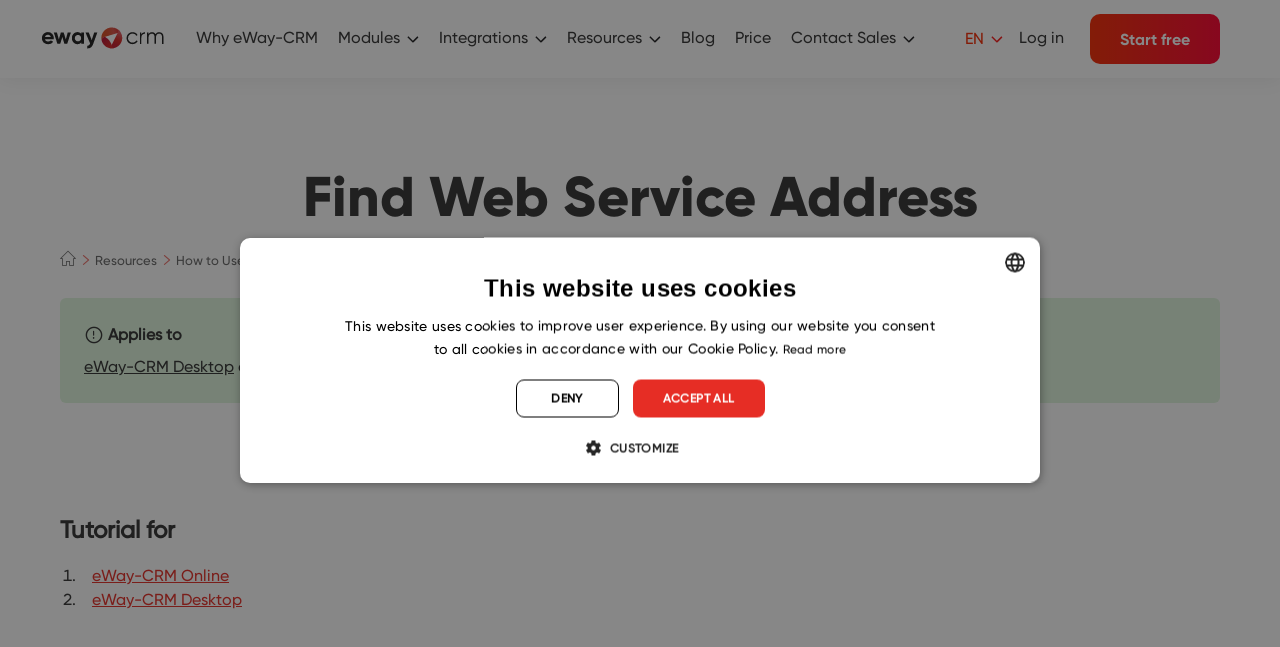

--- FILE ---
content_type: text/html; charset=utf-8
request_url: https://kb.eway-crm.com/en/faq-1/tips/how-to-find-web-service-address
body_size: 13143
content:
<!doctype html>
              <html lang="en" data-reactroot=""><head><meta charSet="utf-8"/><title data-react-helmet="true">How to Find Web Service Address</title><meta data-react-helmet="true" name="description" content=""/><meta data-react-helmet="true" property="og:title" content="How to Find Web Service Address"/><meta data-react-helmet="true" property="og:type" content="website"/><meta data-react-helmet="true" property="og:url" content="https://kb.eway-crm.com/en/faq-1/tips/how-to-find-web-service-address"/><meta data-react-helmet="true" name="twitter:card" content="summary_large_image"/><meta data-react-helmet="true" property="twitter:url" content="https://kb.eway-crm.com/en/faq-1/tips/how-to-find-web-service-address"/><meta data-react-helmet="true" property="twitter:title" content="How to Find Web Service Address"/><meta data-react-helmet="true" property="twitter:description" content=""/><meta data-react-helmet="true" property="twitter:domain" content="https://kb.eway-crm.com"/><script>window.env = {"RAZZLE_PUBLIC_URL":"https:\u002F\u002Fkb.eway-crm.com","RAZZLE_INTERNAL_API_PATH":"http:\u002F\u002Fbackend:8080\u002FPlone","apiPath":"https:\u002F\u002Fkb.eway-crm.com","publicURL":"https:\u002F\u002Fkb.eway-crm.com"};</script><link rel="icon" href="/favicon.ico" sizes="any"/><link rel="icon" href="/icon.svg" type="image/svg+xml"/><link rel="apple-touch-icon" sizes="180x180" href="/apple-touch-icon.png"/><link rel="manifest" href="/site.webmanifest"/><meta name="generator" content="Plone 6 - https://plone.org"/><meta name="viewport" content="width=device-width, initial-scale=1"/><meta name="apple-mobile-web-app-capable" content="yes"/><link data-chunk="client" rel="preload" as="style" href="/static/css/client.fce69f71.chunk.css"/><link data-chunk="client" rel="preload" as="script" href="/static/js/runtime~client.02fa9ae7.js"/><link data-chunk="client" rel="preload" as="script" href="/static/js/client.63f8e164.chunk.js"/><link data-chunk="client" rel="stylesheet" href="/static/css/client.fce69f71.chunk.css"/><script>(function(w,d,s,l,i){w[l]=w[l]||[];w[l].push({'gtm.start':
new Date().getTime(),event:'gtm.js'});var f=d.getElementsByTagName(s)[0],
j=d.createElement(s),dl=l!='dataLayer'?'&l='+l:'';j.async=true;j.src=
'https://www.googletagmanager.com/gtm.js?id='+i+dl;f.parentNode.insertBefore(j,f);
})(window,document,'script','dataLayer','GTM-TJ2T8T2H');</script></head><body class="view-viewview contenttype-link section-en section-faq-1 section-tips section-how-to-find-web-service-address is-anonymous public-ui"><div role="navigation" aria-label="Toolbar" id="toolbar"></div><div id="main"><div class="skiplinks-wrapper" role="complementary" aria-label="Skiplinks"><a class="skiplink" href="#view">Skip to main content</a><a class="skiplink" href="#navigation">Skip to navigation</a><a class="skiplink" href="#footer">Skip to footer</a></div><div role="banner" class="ui basic segment header-wrapper"><div class="ui container"><div class="header"><div class="logo-nav-wrapper"><div class="logo"><a title="Site" href="/en"><img title="Plone Site" src="/static/media/Logo.b26dd8c4.svg" alt="Plone Site" class="ui image"/></a></div><nav class="navigation" id="navigation" aria-label="Site"><div class="hamburger-wrapper mobile tablet only"><button class="hamburger hamburger--spin" aria-label="Open menu" title="Open menu" type="button"><span class="hamburger-box"><span class="hamburger-inner"></span></span></button></div><div class="ui pointing secondary stackable computer large screen widescreen only menu"><a class="item" href="/en">Home</a><a class="item" href="/en/documentation">Documentation</a><a href="https://www.eway-crm.com/resources/how-to-use-eway-crm/" class="item" rel="noopener noreferrer" target="_self">How to Use eWay-CRM</a><a href="https://www.youtube.com/ewaycrm" class="item" rel="noopener noreferrer" target="_self">Tutorial Videos</a><a aria-current="page" class="item active" href="/en/faq-1">FAQ</a><a href="https://www.eway-crm.com/resources/eway-books/" class="item" rel="noopener noreferrer" target="_self">eWay-Books</a><a href="https://www.eway-crm.com/blog/" class="item" rel="noopener noreferrer" target="_self">Blog</a><a href="https://dev.eway-crm.com/" class="item" rel="noopener noreferrer" target="_self">GitHub</a></div></nav></div><div class="tools-search-wrapper"><div class="language-selector"><a aria-label="Switch to english" class="selected" title="English" href="/en">English</a><a aria-label="Switch to čeština" class="" title="Čeština" href="/cs/faq/tipy/jak-zjistit-adresu-webove-sluzby">Čeština</a></div><div class="tools"><div class="ui pointing secondary right floated menu"><div class="item"><a aria-label="login" href="/login?return_url=http://backend:8080/Plone/en/faq-1/tips/how-to-find-web-service-address">Log in</a></div></div></div><div class="search"><form action="/search" class="ui form"><div class="field searchbox"><div class="ui transparent input"><input type="text" aria-label="Search" name="SearchableText" value="" autoComplete="off" placeholder="Search Site" title="Search"/></div><button aria-label="Search"><svg xmlns="http://www.w3.org/2000/svg" viewBox="0 0 36 36" style="height:18px;width:auto;fill:currentColor" class="icon"><path fill-rule="evenodd" d="M7,16 C7,11.038 11.037,7 16,7 C20.963,7 25,11.038 25,16 C25,20.962 20.963,25 16,25 C11.037,25 7,20.962 7,16 L7,16 Z M32.707,31.293 L24.448,23.034 C26.039,21.125 27,18.673 27,16 C27,9.935 22.065,5 16,5 C9.935,5 5,9.935 5,16 C5,22.065 9.935,27 16,27 C18.673,27 21.125,26.039 23.034,24.448 L31.293,32.707 L32.707,31.293 Z"/></svg></button></div></form></div></div></div></div></div><div role="navigation" aria-label="Breadcrumbs" class="ui secondary vertical segment breadcrumbs"><div class="ui container"><div class="ui breadcrumb"><a class="section" title="Home" href="/en"><svg xmlns="http://www.w3.org/2000/svg" viewBox="0 0 36 36" style="height:18px;width:auto;fill:currentColor" class="icon"><g fill-rule="evenodd"><path d="M18 4.826L4.476 13.148 5.524 14.851 18 7.174 30.476 14.851 31.524 13.148zM25 27L21 27 21 19 15 19 15 27 11 27 11 15 9 15 9 29 17 29 17 21 19 21 19 29 27 29 27 15 25 15z"/></g></svg></a><div class="divider">/</div><a class="section" href="/en/faq-1">FAQ</a><div class="divider">/</div><a class="section" href="/en/faq-1/tips">Tips</a><div class="divider">/</div><div class="active section">How to Find Web Service Address</div></div></div></div><div class="ui basic segment content-area"><main><div id="view"><div id="page-document" class="ui container"><h1 class="documentFirstHeading">How to Find Web Service Address</h1><p>The link address is:<!-- --> <a href="https://www.eway-crm.com/resources/how-to-use-eway-crm/set-or-change-web-service-address/" rel="noopener noreferrer">https://www.eway-crm.com/resources/how-to-use-eway-crm/set-or-change-web-service-address/</a></p></div></div></main></div><div class="Toastify"></div></div><div role="complementary" aria-label="Sidebar" id="sidebar"></div><script charSet="UTF-8">window.__data={"router":{"location":{"pathname":"\u002Fen\u002Ffaq-1\u002Ftips\u002Fhow-to-find-web-service-address","search":"","hash":"","state":undefined,"key":"5s9k4z","query":{}},"action":"POP"},"intl":{"defaultLocale":"en","locale":"en","messages":{"\u003Cp\u003EAdd some HTML here\u003C\u002Fp\u003E":"","Account Registration Completed":"","Account activation completed":"","Action":"","Action changed":"","Action: ":"","Actions":"","Activate and deactivate":"","Active":"","Active content rules in this Page":"","Add":"","Add (object list)":"","Add Addons":"","Add Content":"","Add Content Rule":"","Add Rule":"","Add Translation…":"","Add User":"","Add a description…":"","Add a new alternative url":"","Add action":"","Add block":"","Add block…":"","Add condition":"","Add content rule":"","Add criteria":"","Add date":"","Add field":"","Add fieldset":"","Add group":"","Add new content type":"","Add new group":"","Add new user":"","Add to Groups":"","Add users to group":"","Add vocabulary term":"","Add {type}":"","Add-Ons":"","Add-on Configuration":"","Add-ons":"","Add-ons Settings":"","Added":"","Additional date":"","Addon could not be installed":"","Addon could not be uninstalled":"","Addon could not be upgraded":"","Addon installed succesfuly":"","Addon uninstalled succesfuly":"","Addon upgraded succesfuly":"","Album view":"","Alias":"","Alias has been added":"","Alignment":"","All":"","All content":"","All existing alternative urls for this site":"","Alphabetically":"","Alt text":"","Alt text hint":"","Alt text hint link text":"","Alternative url path (Required)":"","Alternative url path must start with a slash.":"","Alternative url path → target url path (date and time of creation, manually created yes\u002Fno)":"","Applied to subfolders":"","Applies to subfolders?":"","Apply to subfolders":"","Apply working copy":"","Are you sure you want to delete this field?":"","Are you sure you want to delete this fieldset including all fields?":"","Ascending":"","Assignments":"","Available":"","Available content rules:":"","Back":"","Base":"","Base search query":"","Block":"","Both email address and password are case sensitive, check that caps lock is not enabled.":"","Breadcrumbs":"","Browse":"","Browse the site, drop an image, or type an URL":"","By default, permissions from the container of this item are inherited. If you disable this, only the explicitly defined sharing permissions will be valid. In the overview, the symbol {inherited} indicates an inherited value. Similarly, the symbol {global} indicates a global role, which is managed by the site administrator.":"","Cache Name":"","Can not edit Layout for \u003Cstrong\u003E{type}\u003C\u002Fstrong\u003E content-type as it doesn't have support for \u003Cstrong\u003EVolto Blocks\u003C\u002Fstrong\u003E enabled":"","Can not edit Layout for \u003Cstrong\u003E{type}\u003C\u002Fstrong\u003E content-type as the \u003Cstrong\u003EBlocks behavior\u003C\u002Fstrong\u003E is enabled and \u003Cstrong\u003Eread-only\u003C\u002Fstrong\u003E":"","Cancel":"","Cell":"","Center":"","Change Note":"","Change Password":"","Change State":"","Change workflow state recursively":"","Changes applied.":"","Changes saved":"","Changes saved.":"","Checkbox":"","Choices":"","Choose Image":"","Choose Target":"","Choose a file":"","Clear":"","Clear filters":"","Click to download full sized image":"","Close":"","Close menu":"","Code":"","Collapse item":"","Collection":"","Color":"","Comment":"","Commenter":"","Comments":"","Compare":"","Condition changed":"","Condition: ":"","Configuration Versions":"","Configure Content Rule":"","Configure Content Rule: {title}":"","Configure content rule":"","Confirm password":"","Connection refused":"","Contact form":"","Contained items":"","Content":"","Content Rule":"","Content Rules":"","Content rules for {title}":"","Content rules from parent folders":"","Content that links to or references {title}":"","Content type created":"","Content type deleted":"","Contents":"","Controls":"","Copy":"","Copy blocks":"","Copyright":"","Copyright statement or other rights information on this item.":"","Create or delete relations to target":"","Create working copy":"","Created by {creator} on {date}":"","Created on":"","Creator":"","Creators":"","Criteria":"","Current active configuration":"","Current filters applied":"","Current password":"","Cut":"","Cut blocks":"","Daily":"","Database":"","Database Information":"","Database Location":"","Database Size":"","Database main":"","Date":"","Date (newest first)":"","Default":"","Default view":"","Delete":"","Delete Group":"","Delete Type":"","Delete User":"","Delete action":"","Delete blocks":"","Delete col":"","Delete condition":"","Delete row":"","Delete selected items?":"","Delete this item?":"","Deleted":"","Deleting this item breaks {brokenReferences} {variation}.":"","Depth":"","Descending":"","Description":"","Diff":"","Difference between revision {one} and {two} of {title}":"","Disable":"","Disable apply to subfolders":"","Disabled":"","Disabled apply to subfolders":"","Distributed under the {license}.":"","Divide each row into separate cells":"","Do you really want to delete the group {groupname}?":"","Do you really want to delete the type {typename}?":"","Do you really want to delete the user {username}?":"","Do you really want to delete this item?":"","Document":"","Document view":"","Download Event":"","Drag and drop files from your computer onto this area or click the “Browse” button.":"","Drop file here to replace the existing file":"","Drop file here to upload a new file":"","Drop files here ...":"","Dry run selected, transaction aborted.":"","E-mail":"","E-mail addresses do not match.":"","Edit":"","Edit Rule":"","Edit comment":"","Edit field":"","Edit fieldset":"","Edit recurrence":"","Edit values":"","Edit {title}":"","Email":"","Email sent":"","Embed code error, please follow the instructions and try again.":"","Empty object list":"","Enable":"","Enable editable Blocks":"","Enabled":"","Enabled here?":"","Enabled?":"","End Date":"","Enter URL or select an item":"","Enter a username above to search or click 'Show All'":"","Enter an email address. This will be your login name. We respect your privacy, and will not give the address away to any third parties or expose it anywhere.":"","Enter full name, e.g. John Smith.":"","Enter map Embed Code":"","Enter the absolute path of the target. The path must start with '\u002F'. Target must exist or be an existing alternative url path to the target.":"","Enter the absolute path where the alternative url should exist. The path must start with '\u002F'. Only urls that result in a 404 not found page will result in a redirect occurring.":"","Enter your current password.":"","Enter your email for verification.":"","Enter your new password. Minimum 8 characters.":"","Enter your username for verification.":"","Entries":"","Error":"","ErrorHeader":"","Event":"","Event listing":"","Event view":"","Exclude from navigation":"","Exclude this occurence":"","Excluded from navigation":"","Existing alternative urls for this item":"","Expand sidebar":"","Expiration Date":"","Expiration date":"","Expired":"","External URL":"","Facet":"","Facet widget":"","Facets":"","Facets on left side":"","Facets on right side":"","Facets on top":"","Failed To Undo Transactions":"","Field":"","File":"","File size":"","File view":"","Filename":"","Filter":"","Filter Rules:":"","Filter by prefix":"","Filter users by groups":"","Filter…":"","First":"","Fix relations":"","Fixed width table cells":"","Fold":"","Folder":"","Folder listing":"","Forbidden":"","Fourth":"","From":"","Full":"","Full Name":"","Fullname":"","GNU GPL license":"","General":"","Global role":"","Google Maps Embedded Block":"","Group":"","Group created":"","Group roles updated":"","Groupname":"","Groups":"","Groups are logical collections of users, such as departments and business units. Groups are not directly related to permissions on a global level, you normally use Roles for that - and let certain Groups have a particular role. The symbol{plone_svg}indicates a role inherited from membership in another group.":"","Header cell":"","Headline":"","Headline level":"","Hidden facets will still filter the results if proper parameters are passed in URLs":"","Hide Replies":"","Hide facet?":"","Hide title":"","History":"","History Version Number":"","History of {title}":"","Home":"","ID":"","If all of the following conditions are met:":"","If selected, this item will not appear in the navigation tree":"","If this date is in the future, the content will not show up in listings and searches until this date.":"","If you are certain this user has abandoned the object, you may unlock the object. You will then be able to edit it.":"","If you are certain you have the correct web address but are encountering an error, please contact the {site_admin}.":"","Image":"","Image gallery":"","Image override":"","Image size":"","Image view":"","Include this occurence":"","Info":"","InfoUserGroupSettings":"","Inherit permissions from higher levels":"","Inherited value":"","Insert col after":"","Insert col before":"","Insert row after":"","Insert row before":"","Inspect relations":"","Install":"","Installed":"","Installed version":"","Installing a third party add-on":"","Interval Daily":"","Interval Monthly":"","Interval Weekly":"","Interval Yearly":"","Invalid Block":"","It is not allowed to define both the password and to request sending the password reset message by e-mail. You need to select one of them.":"","Item batch size":"","Item succesfully moved.":"","Item(s) copied.":"","Item(s) cut.":"","Item(s) has been updated.":"","Item(s) pasted.":"","Item(s) state has been updated.":"","Items":"","Items must be unique.":"","Label":"","Language":"","Language independent field.":"","Large":"","Last":"","Last comment date":"","Last modified":"","Latest available configuration":"","Latest version":"","Layout":"","Lead Image":"","Left":"","Link":"","Link more":"","Link redirect view":"","Link settings":"","Link title":"","Link to":"","Link translation for":"","Linking this item with hyperlink in text":"","Links and references":"","Listing":"","Listing view":"","Load more":"","Loading":"Loading","Log In":"Login","Log in":"","Logged out":"","Login":"Login","Login Failed":"Login Failed","Login Name":"","Logout":"","Made by {creator} on {date}. This is not a working copy anymore, but the main content.":"","Make the table compact":"","Manage Translations":"","Manage content…":"","Manage translations for {title}":"","Manual":"","Manually or automatically added?":"","Many relations found. Please search.":"","Maps":"","Maps URL":"","Maximum length is {len}.":"","Maximum value is {len}.":"","Medium":"","Membership updated":"","Message":"","Minimum length is {len}.":"","Minimum value is {len}.":"","Moderate Comments":"","Moderate comments":"","Monday and Friday":"","Month day":"","Monthly":"","More":"","More information about the upgrade procedure can be found in the documentation section of plone.org in the Upgrade Guide.":"","Mosaic layout":"","Move down":"","Move to bottom of folder":"","Move to top of folder":"","Move up":"","Multiple choices?":"","My email is":"","My username is":"","Name":"","Narrow":"","Navigate back":"","Navigation":"","New password":"","News Item":"","News item view":"","No":"","No Transactions Found":"","No Transactions Selected":"","No Transactions Selected To Do Undo":"","No Video selected":"","No addons found":"","No connection to the server":"","No image selected":"","No image set in Lead Image content field":"","No image set in image content field":"","No images found.":"","No items found in this container.":"","No items selected":"","No links to this item found.":"","No map selected":"","No occurences set":"","No options":"","No relation found":"","No results found":"","No results found.":"","No selection":"","No uninstall profile":"","No user found":"","No value":"","No workflow":"","None":"","Note":"","Note that roles set here apply directly to a user. The symbol{plone_svg}indicates a role inherited from membership in a group.":"","Number of active objects":"","Object Size":"","Occurences":"","Ok":"","Only lowercase letters (a-z) without accents, numbers (0-9), and the characters \"-\", \"_\", and \".\" are allowed.":"","Open in a new tab":"","Open menu":"","Open object browser":"","Ordered":"","Origin":"","Overview of relations of all content items":"","Page":"","Parent fieldset":"","Password":"","Password reset":"","Passwords do not match.":"","Paste":"","Paste blocks":"","Perform the following actions:":"","Permissions have been updated successfully":"","Permissions updated":"","Personal Information":"","Personal Preferences":"","Personal tools":"","Persons responsible for creating the content of this item. Please enter a list of user names, one per line. The principal creator should come first.":"","Please choose an existing content as source for this element":"","Please continue with the upgrade.":"","Please ensure you have a backup of your site before performing the upgrade.":"","Please enter a valid URL by deleting the block and adding a new video block.":"","Please enter the Embed Code provided by Google Maps -\u003E Share -\u003E Embed map. It should contain the \u003Ciframe\u003E code on it.":"","Please fill out the form below to set your password.":"","Please search for users or use the filters on the side.":"","Please upgrade to plone.restapi \u003E= 8.24.0.":"","Plone Foundation":"","Plone Site":"","Plone{reg} Open Source CMS\u002FWCM":"","Position changed":"","Possible values":"","Powered by Plone & Python":"","Preferences":"","Prettify your code":"","Preview":"","Preview Image URL":"","Profile":"","Properties":"","Publication date":"","Publishing Date":"","Query":"","Re-enter the password. Make sure the passwords are identical.":"","Read More…":"","Rearrange items by…":"","Recurrence ends":"","Recurrence ends after":"","Recurrence ends on":"","Redo":"","Reduce complexity":"","Referencing this item as related item":"","Referencing this item with {relationship}":"","Register":"","Registration form":"","Relation name":"","Relations":"","Relations updated":"","Relevance":"","Remove":"","Remove item":"","Remove recurrence":"","Remove selected":"","Remove term":"","Remove users from group":"","Remove working copy":"","Rename":"","Rename Items Loading Message":"","Rename items":"","Repeat":"","Repeat every":"","Repeat on":"","Replace existing file":"","Reply":"","Required":"","Required input is missing.":"","Reset term title":"","Reset the block":"","Results limit":"","Results preview":"","Results template":"","Reversed order":"","Revert to this revision":"","Review state":"","Richtext":"","Right":"","Rights":"","Roles":"","Root":"","Rule added":"","Rule enable changed":"","Rules":"","Rules execute when a triggering event occurs. Rule actions will only be invoked if all the rule's conditions are met. You can add new actions and conditions using the buttons below.":"","Save":"","Save recurrence":"","Saved":"","Scheduled":"","Schema":"","Schema updates":"","Search":"","Search SVG":"","Search Site":"","Search block":"","Search button label":"","Search content":"","Search for user or group":"","Search group…":"","Search input label":"","Search results":"","Search results for {term}":"","Search sources by title or path":"","Search targets by title or path":"","Search users…":"","Searched for: \u003Cem\u003E{searchedtext}\u003C\u002Fem\u003E.":"","Second":"","Section title":"","Select":"","Select a date to add to recurrence":"","Select columns to show":"","Select relation":"","Select the transition to be used for modifying the items state.":"","Selected":"","Selected dates":"","Selected items":"","Selected items - x of y":"","Selection":"","Select…":"","Send":"","Send a confirmation mail with a link to set the password.":"","Server Error":"","Set my password":"","Set your password":"","Settings":"","Sharing":"","Sharing for {title}":"","Short Name":"","Short name":"","Show":"","Show All":"","Show Replies":"","Show groups of users below":"","Show item":"","Show search button?":"","Show search input?":"","Show sorting?":"","Show total results":"","Shrink sidebar":"","Shrink toolbar":"","Sign in to start session":"","Site":"","Site Administration":"","Site Setup":"","Sitemap":"","Size: {size}":"","Small":"","Some items are also a folder. By deleting them you will delete {containedItemsToDelete} {variation} inside the folders.":"","Some items are referenced by other contents. By deleting them {brokenReferences} {variation} will be broken.":"","Sorry, something went wrong with your request":"","Sort By":"","Sort By:":"","Sort on":"","Sort on options":"","Sort transactions by User-Name, Path or Date":"","Sorted":"","Source":"","Specify a youtube video or playlist url":"","Split":"","Start Date":"","Start of the recurrence":"","Start password reset":"","State":"","Status":"","Sticky":"","Stop compare":"","String":"","Stripe alternate rows with color":"","Styling":"","Subject":"","Success":"","Successfully Undone Transactions":"","Summary":"","Summary view":"","Switch to":"","Table":"","Table of Contents":"","Tabular view":"","Tags":"","Tags to add":"","Tags to remove":"","Target":"","Target Path (Required)":"","Target memory size per cache in bytes":"","Target number of objects in memory per cache":"","Target url path must start with a slash.":"","Teaser":"","Text":"","Thank you.":"","The Database Manager allow you to view database status information":"","The backend is not responding, due to a server timeout or a connection problem of your device. Please check your connection and try again.":"","The backend is not responding, please check if you have started Plone, check your project's configuration object apiPath (or if you are using the internal proxy, devProxyToApiPath) or the RAZZLE_API_PATH Volto's environment variable.":"","The backend is responding, but the CORS headers are not configured properly and the browser has denied the access to the backend resources.":"","The backend server of your website is not answering, we apologize for the inconvenience. Please try to re-load the page and try again. If the problem persists please contact the site administrators.":"","The button presence disables the live search, the query is issued when you press ENTER":"","The following content rules are active in this Page. Use the content rules control panel to create new rules or delete or modify existing ones.":"","The following list shows which upgrade steps are going to be run. Upgrading sometimes performs a catalog\u002Fsecurity update, which may take a long time on large sites. Be patient.":"","The item could not be deleted.":"","The link address is:":"","The provided alternative url already exists!":"","The registration process has been successful. Please check your e-mail inbox for information on how activate your account.":"","The site configuration is outdated and needs to be upgraded.":"","The working copy was discarded":"","The {plonecms} is {copyright} 2000-{current_year} by the {plonefoundation} and friends.":"","There are no groups with the searched criteria":"","There are no users with the searched criteria":"","There is a configuration problem on the backend":"","There was an error with the upgrade.":"","There were some errors":"","There were some errors.":"","Third":"","This has an ongoing working copy in {title}":"","This is a reserved name and can't be used":"","This is a working copy of {title}":"","This item is also a folder. By deleting it you will delete {containedItemsToDelete} {variation} inside the folder.":"","This item was locked by {creator} on {date}":"","This name will be displayed in the URL.":"","This page does not seem to exist…":"","This rule is assigned to the following locations:":"","Time":"","Title":"","Title field error. Value not provided or already existing.":"","Total active and non-active objects":"","Total comments":"","Total number of objects in each cache":"","Total number of objects in memory from all caches":"","Total number of objects in the database":"","Transactions":"","Transactions Checkbox":"","Transactions Have Been Sorted":"","Transactions Have Been Unsorted":"","Translate to {lang}":"","Translation linked":"","Translation linking removed":"","Triggering event field error. Please select a value":"","Type":"","Type a Video (YouTube, Vimeo or mp4) URL":"","Type text...":"","Type text…":"","Type the heading…":"","Type the title…":"","UID":"","URL Management":"","URL Management for {title}":"","Unassign":"","Unassigned":"","Unauthorized":"","Undo":"","Undo Controlpanel":"","Unfold":"","Unified":"","Uninstall":"","Unknown Block":"Unknown Block {block}","Unlink translation for":"","Unlock":"","Unsorted":"","Update":"","Update User":"","Update installed addons":"","Update installed addons:":"","Updates available":"","Upgrade":"","Upgrade Plone Site":"","Upgrade Report":"","Upgrade Steps":"","Upload":"","Upload a lead image in the 'Lead Image' content field.":"","Upload a new image":"","Upload files":"","Uploading files":"","Uploading image":"","Use the form below to define the new content rule":"","Use the form below to define, change or remove content rules. Rules will automatically perform actions on content when certain triggers take place. After defining rules, you may want to go to a folder to assign them, using the 'rules' item in the actions menu.":"","Used for programmatic access to the fieldset.":"","User":"","User Group Membership":"","User Group Settings":"","User created":"","User name":"","User roles updated":"","User updated successfuly":"","Username":"","Users":"","Users and Groups":"","Using this form, you can manage alternative urls for an item. This is an easy way to make an item available under two different URLs.":"","Variation":"","Version Overview":"","Video":"","Video URL":"","View":"","View changes":"","View links and references to this item":"","View this revision":"","View working copy":"","Viewmode":"","Vocabulary term":"","Vocabulary term title":"","Vocabulary terms":"","Warning Regarding debug mode":"","We apologize for the inconvenience, but the backend of the site you are accessing is not available right now. Please, try again later.":"","We apologize for the inconvenience, but the page you were trying to access is not at this address. You can use the links below to help you find what you are looking for.":"","We apologize for the inconvenience, but there was an unexpected error on the server.":"","We apologize for the inconvenience, but you don't have permissions on this resource.":"","Weeek day of month":"","Weekday":"","Weekly":"","What":"","When":"","When this date is reached, the content will nolonger be visible in listings and searches.":"","Whether or not execution of further rules should stop after this rule is executed":"","Whether or not other rules should be triggered by the actions launched by this rule. Activate this only if you are sure this won't create infinite loops":"","Whether or not the rule is currently enabled":"","Who":"","Wide":"","Workflow Change Loading Message":"","Workflow updated.":"","Yearly":"","Yes":"","You are trying to access a protected resource, please {login} first.":"","You are using an outdated browser":"","You can add a comment by filling out the form below. Plain text formatting.":"","You can control who can view and edit your item using the list below.":"","You can view the difference of the revisions below.":"","You can view the history of your item below.":"","You can't paste this content here":"","You have been logged out from the site.":"","Your email is required for reset your password.":"","Your password has been set successfully. You may now {link} with your new password.":"","Your preferred language":"","Your site is up to date.":"","Your usernaame is required for reset your password.":"","addUserFormEmailDescription":"","addUserFormFullnameDescription":"","addUserFormPasswordDescription":"","addUserFormUsernameDescription":"","availableViews":"","box_forgot_password_option":"","checkboxFacet":"","common":"","compare_to":"","daterangeFacet":"","delete":"","deprecated_browser_notice_message":"","description":"","description_lost_password":"","description_sent_password":"","draft":"","email":"","event_alldates":"","event_attendees":"","event_contactname":"","event_contactphone":"","event_website":"","event_what":"","event_when":"","event_where":"","fileTooLarge":"","flush intIds and rebuild relations":"","head_title":"","heading_sent_password":"","hero":"","html":"","image":"","integer":"","intranet":"","item":"","items":"","label_my_email_is":"","label_my_username_is":"","leadimage":"","listing":"","loading":"","log in":"","maps":"","maxLength":"","maximum":"","media":"","minLength":"","minimum":"","mostUsed":"","no":"","no workflow state":"","number":"","of the month":"","or try a different page.":"","others":"","pending":"","private":"","published":"","querystring-widget-select":"","rebuild relations":"","reference":"","references":"","results found":"","return to the site root":"","rrule_and":"","rrule_approximate":"","rrule_at":"","rrule_dateFormat":"","rrule_day":"","rrule_days":"","rrule_every":"","rrule_for":"","rrule_hour":"","rrule_hours":"","rrule_in":"","rrule_last":"","rrule_minutes":"","rrule_month":"","rrule_months":"","rrule_nd":"","rrule_on":"","rrule_on the":"","rrule_or":"","rrule_rd":"","rrule_st":"","rrule_th":"","rrule_the":"","rrule_time":"","rrule_times":"","rrule_until":"","rrule_week":"","rrule_weekday":"","rrule_weekdays":"","rrule_weeks":"","rrule_year":"","rrule_years":"","selectFacet":"","selectView":"","skiplink-footer":"","skiplink-main-content":"","skiplink-navigation":"","sort":"","sources path":"","table":"","target path":"","text":"","title":"","toc":"","toggleFacet":"","upgradeVersions":"","url":"","user avatar":"","video":"","views":"","visit_external_website":"","workingCopyErrorUnauthorized":"","workingCopyGenericError":"","yes":"","{count, plural, one {Upload {count} file} other {Upload {count} files}}":"","{count} selected":"","{id} Content Type":"","{id} Schema":"","{title} copied.":"","{title} cut.":"","{title} has been deleted.":"","Add link":"","An error has occurred while editing \"{name}\" field. We have been notified and we are looking into it. Please save your work and retry. If the issue persists please contact the site administrator.":"","An error has occurred while rendering \"{name}\" field. We have been notified and we are looking into it. If the issue persists please contact the site administrator.":"","Bottom":"","Delete table":"","Edit element":"","Edit link":"","Hide headers":"","Make the table sortable":"","Middle":"","No matching blocks":"","Remove element":"","Remove link":"","Table color inverted":"","Top":"","Visible only in view mode":"","Authenticating":"Authenticating","Authentication failed.":"Authentication failed.","Log in with":"Log in with","Select Login Provider":"Select Login Provider","Sign up with":"Sign up with","You have been logged out":"You have been logged out"}},"reduxAsyncConnect":{"loaded":true,"loadState":{"breadcrumbs":{"loading":false,"loaded":true,"error":null},"content":{"loading":false,"loaded":true,"error":null},"navigation":{"loading":false,"loaded":true,"error":null},"workflow":{"loading":false,"loaded":true,"error":null}},"breadcrumbs":{"@id":"http:\u002F\u002Fbackend:8080\u002FPlone\u002Fen\u002Ffaq-1\u002Ftips\u002Fhow-to-find-web-service-address\u002F@breadcrumbs","items":[{"@id":"http:\u002F\u002Fbackend:8080\u002FPlone\u002Fen\u002Ffaq-1","title":"FAQ"},{"@id":"http:\u002F\u002Fbackend:8080\u002FPlone\u002Fen\u002Ffaq-1\u002Ftips","title":"Tips"},{"@id":"http:\u002F\u002Fbackend:8080\u002FPlone\u002Fen\u002Ffaq-1\u002Ftips\u002Fhow-to-find-web-service-address","title":"How to Find Web Service Address"}],"root":"http:\u002F\u002Fbackend:8080\u002FPlone\u002Fen"},"navigation":{"@id":"http:\u002F\u002Fbackend:8080\u002FPlone\u002Fen\u002Ffaq-1\u002Ftips\u002Fhow-to-find-web-service-address\u002F@navigation","items":[{"@id":"http:\u002F\u002Fbackend:8080\u002FPlone\u002Fen","description":"","items":[],"review_state":null,"title":"Home"},{"@id":"http:\u002F\u002Fbackend:8080\u002FPlone\u002Fen\u002Fdocumentation","description":"eWay-CRM user guide","items":[],"review_state":"published","title":"Documentation"},{"@id":"https:\u002F\u002Fwww.eway-crm.com\u002Fresources\u002Fhow-to-use-eway-crm\u002F","description":"","items":[],"review_state":"published","title":"How to Use eWay-CRM"},{"@id":"https:\u002F\u002Fwww.youtube.com\u002Fewaycrm","description":"","items":[],"review_state":"published","title":"Tutorial Videos"},{"@id":"http:\u002F\u002Fbackend:8080\u002FPlone\u002Fen\u002Ffaq-1","description":"","items":[],"review_state":"published","title":"FAQ"},{"@id":"https:\u002F\u002Fwww.eway-crm.com\u002Fresources\u002Feway-books\u002F","description":"","items":[],"review_state":"published","title":"eWay-Books"},{"@id":"https:\u002F\u002Fwww.eway-crm.com\u002Fblog\u002F","description":"","items":[],"review_state":"published","title":"Blog"},{"@id":"https:\u002F\u002Fdev.eway-crm.com\u002F","description":"","items":[],"review_state":"published","title":"GitHub"}]},"content":{"@components":{"actions":{"@id":"http:\u002F\u002Fbackend:8080\u002FPlone\u002Fen\u002Ffaq-1\u002Ftips\u002Fhow-to-find-web-service-address\u002F@actions"},"aliases":{"@id":"http:\u002F\u002Fbackend:8080\u002FPlone\u002Fen\u002Ffaq-1\u002Ftips\u002Fhow-to-find-web-service-address\u002F@aliases"},"breadcrumbs":{"@id":"http:\u002F\u002Fbackend:8080\u002FPlone\u002Fen\u002Ffaq-1\u002Ftips\u002Fhow-to-find-web-service-address\u002F@breadcrumbs"},"contextnavigation":{"@id":"http:\u002F\u002Fbackend:8080\u002FPlone\u002Fen\u002Ffaq-1\u002Ftips\u002Fhow-to-find-web-service-address\u002F@contextnavigation"},"navigation":{"@id":"http:\u002F\u002Fbackend:8080\u002FPlone\u002Fen\u002Ffaq-1\u002Ftips\u002Fhow-to-find-web-service-address\u002F@navigation"},"navroot":{"@id":"http:\u002F\u002Fbackend:8080\u002FPlone\u002Fen\u002Ffaq-1\u002Ftips\u002Fhow-to-find-web-service-address\u002F@navroot"},"translations":{"@id":"http:\u002F\u002Fbackend:8080\u002FPlone\u002Fen\u002Ffaq-1\u002Ftips\u002Fhow-to-find-web-service-address\u002F@translations","items":[{"@id":"http:\u002F\u002Fbackend:8080\u002FPlone\u002Fcs\u002Ffaq\u002Ftipy\u002Fjak-zjistit-adresu-webove-sluzby","language":"cs"}],"root":{"cs":"http:\u002F\u002Fbackend:8080\u002FPlone\u002Fcs","en":"http:\u002F\u002Fbackend:8080\u002FPlone\u002Fen","no":"http:\u002F\u002Fbackend:8080\u002FPlone\u002Fno","ru":"http:\u002F\u002Fbackend:8080\u002FPlone\u002Fru","sk":"http:\u002F\u002Fbackend:8080\u002FPlone\u002Fsk"}},"types":{"@id":"http:\u002F\u002Fbackend:8080\u002FPlone\u002Fen\u002Ffaq-1\u002Ftips\u002Fhow-to-find-web-service-address\u002F@types"},"workflow":{"@id":"http:\u002F\u002Fbackend:8080\u002FPlone\u002Fen\u002Ffaq-1\u002Ftips\u002Fhow-to-find-web-service-address\u002F@workflow"}},"@id":"http:\u002F\u002Fbackend:8080\u002FPlone\u002Fen\u002Ffaq-1\u002Ftips\u002Fhow-to-find-web-service-address","@type":"Link","UID":"0f9c6b3114944c7381b3b05747b66d7b","allow_discussion":false,"changeNote":"","contributors":[],"created":"2023-12-14T17:56:56+00:00","creators":["a8bd72ab-0254-4d5f-8274-459fcb9a8d7a"],"description":"","effective":"2023-12-14T17:57:06","exclude_from_nav":false,"expires":null,"id":"how-to-find-web-service-address","is_folderish":false,"language":{"title":"English","token":"en"},"layout":"link_redirect_view","lock":{},"modified":"2023-12-14T17:57:06+00:00","next_item":{"@id":"http:\u002F\u002Fbackend:8080\u002FPlone\u002Fen\u002Ffaq-1\u002Ftips\u002Fchange_user_01.png\u002Fview","@type":"Image","description":"","title":"change_user_01.png","type_title":"Image"},"parent":{"@id":"http:\u002F\u002Fbackend:8080\u002FPlone\u002Fen\u002Ffaq-1\u002Ftips","@type":"Folder","description":"","image_field":null,"image_scales":{},"review_state":"published","title":"Tips","type_title":"Folder"},"previous_item":{"@id":"http:\u002F\u002Fbackend:8080\u002FPlone\u002Fen\u002Ffaq-1\u002Ftips\u002Ferror.png\u002Fview","@type":"Image","description":"","title":"error.png","type_title":"Image"},"remoteUrl":"https:\u002F\u002Fwww.eway-crm.com\u002Fresources\u002Fhow-to-use-eway-crm\u002Fset-or-change-web-service-address\u002F","review_state":"published","rights":null,"subjects":[],"title":"How to Find Web Service Address","type_title":"Link","version":"current","versioning_enabled":true,"working_copy":null,"working_copy_of":null},"workflow":{"@id":"http:\u002F\u002Fbackend:8080\u002FPlone\u002Fen\u002Ffaq-1\u002Ftips\u002Fhow-to-find-web-service-address\u002F@workflow","history":[],"state":{"id":"published","title":"Published"},"transitions":[]}},"actions":{"error":null,"actions":{"object":[],"object_buttons":[],"site_actions":[],"user":[],"document_actions":[],"portal_tabs":[]},"loaded":false,"loading":false},"addons":{"error":null,"installedAddons":[],"availableAddons":[],"upgradableAddons":[],"loaded":false,"loading":false},"apierror":{"error":null,"statusCode":null,"connectionRefused":false,"message":null},"aliases":{"add":{"loaded":false,"loading":false,"error":null},"remove":{"loaded":false,"loading":false,"error":null},"get":{"loaded":false,"loading":false,"error":null},"items":[]},"breadcrumbs":{"error":null,"items":[{"title":"FAQ","url":"\u002Fen\u002Ffaq-1"},{"title":"Tips","url":"\u002Fen\u002Ffaq-1\u002Ftips"},{"title":"How to Find Web Service Address","url":"\u002Fen\u002Ffaq-1\u002Ftips\u002Fhow-to-find-web-service-address"}],"root":"\u002Fen","loaded":true,"loading":false},"browserdetect":{"name":"chrome","version":"131.0.0","os":"Mac OS","type":"browser"},"comments":{"add":{"loaded":false,"loading":false,"error":null},"delete":{"loaded":false,"loading":false,"error":null},"update":{"loaded":false,"loading":false,"error":null},"list":{"loaded":false,"loading":false,"error":null},"items":[],"items_total":null,"permissions":{},"next":null},"content":{"create":{"loaded":false,"loading":false,"error":null},"delete":{"loaded":false,"loading":false,"error":null},"get":{"loading":false,"loaded":true,"error":null},"order":{"loaded":false,"loading":false,"error":null},"update":{"loaded":false,"loading":false,"error":null},"updatecolumns":{"loaded":false,"loading":false,"error":null},"lock":{"loaded":false,"loading":false,"error":null},"unlock":{"loaded":false,"loading":false,"error":null},"data":{"@components":{"actions":{"@id":"http:\u002F\u002Fbackend:8080\u002FPlone\u002Fen\u002Ffaq-1\u002Ftips\u002Fhow-to-find-web-service-address\u002F@actions"},"aliases":{"@id":"http:\u002F\u002Fbackend:8080\u002FPlone\u002Fen\u002Ffaq-1\u002Ftips\u002Fhow-to-find-web-service-address\u002F@aliases"},"breadcrumbs":{"@id":"http:\u002F\u002Fbackend:8080\u002FPlone\u002Fen\u002Ffaq-1\u002Ftips\u002Fhow-to-find-web-service-address\u002F@breadcrumbs"},"contextnavigation":{"@id":"http:\u002F\u002Fbackend:8080\u002FPlone\u002Fen\u002Ffaq-1\u002Ftips\u002Fhow-to-find-web-service-address\u002F@contextnavigation"},"navigation":{"@id":"http:\u002F\u002Fbackend:8080\u002FPlone\u002Fen\u002Ffaq-1\u002Ftips\u002Fhow-to-find-web-service-address\u002F@navigation"},"navroot":{"@id":"http:\u002F\u002Fbackend:8080\u002FPlone\u002Fen\u002Ffaq-1\u002Ftips\u002Fhow-to-find-web-service-address\u002F@navroot"},"translations":{"@id":"http:\u002F\u002Fbackend:8080\u002FPlone\u002Fen\u002Ffaq-1\u002Ftips\u002Fhow-to-find-web-service-address\u002F@translations","items":[{"@id":"http:\u002F\u002Fbackend:8080\u002FPlone\u002Fcs\u002Ffaq\u002Ftipy\u002Fjak-zjistit-adresu-webove-sluzby","language":"cs"}],"root":{"cs":"http:\u002F\u002Fbackend:8080\u002FPlone\u002Fcs","en":"http:\u002F\u002Fbackend:8080\u002FPlone\u002Fen","no":"http:\u002F\u002Fbackend:8080\u002FPlone\u002Fno","ru":"http:\u002F\u002Fbackend:8080\u002FPlone\u002Fru","sk":"http:\u002F\u002Fbackend:8080\u002FPlone\u002Fsk"}},"types":{"@id":"http:\u002F\u002Fbackend:8080\u002FPlone\u002Fen\u002Ffaq-1\u002Ftips\u002Fhow-to-find-web-service-address\u002F@types"},"workflow":{"@id":"http:\u002F\u002Fbackend:8080\u002FPlone\u002Fen\u002Ffaq-1\u002Ftips\u002Fhow-to-find-web-service-address\u002F@workflow"}},"@id":"http:\u002F\u002Fbackend:8080\u002FPlone\u002Fen\u002Ffaq-1\u002Ftips\u002Fhow-to-find-web-service-address","@type":"Link","UID":"0f9c6b3114944c7381b3b05747b66d7b","allow_discussion":false,"changeNote":"","contributors":[],"created":"2023-12-14T17:56:56+00:00","creators":["a8bd72ab-0254-4d5f-8274-459fcb9a8d7a"],"description":"","effective":"2023-12-14T17:57:06","exclude_from_nav":false,"expires":null,"id":"how-to-find-web-service-address","is_folderish":false,"language":{"title":"English","token":"en"},"layout":"link_redirect_view","lock":{},"modified":"2023-12-14T17:57:06+00:00","next_item":{"@id":"http:\u002F\u002Fbackend:8080\u002FPlone\u002Fen\u002Ffaq-1\u002Ftips\u002Fchange_user_01.png\u002Fview","@type":"Image","description":"","title":"change_user_01.png","type_title":"Image"},"parent":{"@id":"http:\u002F\u002Fbackend:8080\u002FPlone\u002Fen\u002Ffaq-1\u002Ftips","@type":"Folder","description":"","image_field":null,"image_scales":{},"review_state":"published","title":"Tips","type_title":"Folder"},"previous_item":{"@id":"http:\u002F\u002Fbackend:8080\u002FPlone\u002Fen\u002Ffaq-1\u002Ftips\u002Ferror.png\u002Fview","@type":"Image","description":"","title":"error.png","type_title":"Image"},"remoteUrl":"https:\u002F\u002Fwww.eway-crm.com\u002Fresources\u002Fhow-to-use-eway-crm\u002Fset-or-change-web-service-address\u002F","review_state":"published","rights":null,"subjects":[],"title":"How to Find Web Service Address","type_title":"Link","version":"current","versioning_enabled":true,"working_copy":null,"working_copy_of":null,"items":undefined},"subrequests":{}},"controlpanels":{"get":{"loaded":false,"loading":false,"error":null},"list":{"loaded":false,"loading":false,"error":null},"update":{"loaded":false,"loading":false,"error":null},"post":{"loaded":false,"loading":false,"error":null},"delete":{"loaded":false,"loading":false,"error":null},"controlpanel":null,"controlpanels":[],"systeminformation":null,"databaseinformation":null},"clipboard":{"action":null,"source":null,"request":{"loaded":false,"loading":false,"error":null}},"diff":{"error":null,"data":[],"loaded":false,"loading":false},"emailNotification":{"error":null,"loaded":false,"loading":false},"emailSend":{"error":null,"loaded":false,"loading":false},"form":{"global":{}},"groups":{"create":{"loaded":false,"loading":false,"error":null},"delete":{"loaded":false,"loading":false,"error":null},"get":{"loaded":false,"loading":false,"error":null},"list":{"loaded":false,"loading":false,"error":null},"update":{"loaded":false,"loading":false,"error":null},"groups":[],"group":{}},"history":{"entries":[],"get":{"error":null,"loaded":false,"loading":false},"revert":{"error":null,"loaded":false,"loading":false}},"messages":{"messages":[]},"navigation":{"error":null,"items":[{"title":"Home","description":"","url":"\u002Fen","items":[]},{"title":"Documentation","description":"eWay-CRM user guide","url":"\u002Fen\u002Fdocumentation","items":[]},{"title":"How to Use eWay-CRM","description":"","url":"https:\u002F\u002Fwww.eway-crm.com\u002Fresources\u002Fhow-to-use-eway-crm\u002F","items":[]},{"title":"Tutorial Videos","description":"","url":"https:\u002F\u002Fwww.youtube.com\u002Fewaycrm","items":[]},{"title":"FAQ","description":"","url":"\u002Fen\u002Ffaq-1","items":[]},{"title":"eWay-Books","description":"","url":"https:\u002F\u002Fwww.eway-crm.com\u002Fresources\u002Feway-books\u002F","items":[]},{"title":"Blog","description":"","url":"https:\u002F\u002Fwww.eway-crm.com\u002Fblog\u002F","items":[]},{"title":"GitHub","description":"","url":"https:\u002F\u002Fdev.eway-crm.com\u002F","items":[]}],"loaded":true,"loading":false},"querystring":{"error":null,"indexes":{},"sortable_indexes":{},"loaded":false,"loading":false},"querystringsearch":{"error":null,"items":[],"total":0,"loaded":false,"loading":false,"batching":{},"subrequests":{}},"relations":{"relations":{"error":null,"loaded":false,"loading":false,"data":null},"stats":{"error":null,"loaded":false,"loading":false,"data":null},"create":{"error":null,"loaded":false,"loading":false},"delete":{"error":null,"loaded":false,"loading":false},"rebuild":{"error":null,"loaded":false,"loading":false},"subrequests":{}},"roles":{"error":null,"roles":[],"loaded":false,"loading":false},"rules":{"add":{"loaded":false,"loading":false,"error":null},"enable":{"loaded":false,"loading":false,"error":null},"disable":{"loaded":false,"loading":false,"error":null},"apply":{"loaded":false,"loading":false,"error":null},"unapply":{"loaded":false,"loading":false,"error":null},"remove":{"loaded":false,"loading":false,"error":null},"get":{"loaded":false,"loading":false,"error":null},"rules":[]},"controlpanelrule":{"get":{"loaded":false,"loading":false,"error":null},"delete":{"loaded":false,"loading":false,"error":null},"edit":{"loaded":false,"loading":false,"error":null},"deletecondition":{"loaded":false,"loading":false,"error":null},"addcondition":{"loaded":false,"loading":false,"error":null},"editcondition":{"loaded":false,"loading":false,"error":null},"getcondition":{"loaded":false,"loading":false,"error":null},"deleteaction":{"loaded":false,"loading":false,"error":null},"addaction":{"loaded":false,"loading":false,"error":null},"getaction":{"loaded":false,"loading":false,"error":null},"editaction":{"loaded":false,"loading":false,"error":null},"move":{"loaded":false,"loading":false,"error":null},"item":{}},"controlpanelrules":{"get":{"loaded":false,"loading":false,"error":null},"add":{"loaded":false,"loading":false,"error":null},"items":[]},"contentrulesevents":{"get":{"loaded":false,"loading":false,"error":null},"items":[]},"schema":{"error":null,"loaded":false,"loading":false,"schema":null,"post":{"loaded":false,"loading":false,"error":null},"update":{"loaded":false,"loading":false,"error":null},"put":{"loaded":false,"loading":false,"error":null}},"search":{"error":null,"items":[],"total":0,"loaded":false,"loading":false,"batching":{},"subrequests":{}},"sharing":{"update":{"loaded":false,"loading":false,"error":null},"get":{"loaded":false,"loading":false,"error":null},"data":{"available_roles":[],"entries":[],"inherit":null}},"sidebar":{"tab":0},"types":{"error":null,"loaded":false,"loading":false,"types":[]},"users":{"user":{},"users":[],"create":{"error":null,"loaded":false,"loading":false},"get":{"error":null,"loaded":false,"loading":false},"list":{"error":null,"loaded":false,"loading":false},"delete":{"error":null,"loaded":false,"loading":false},"update":{"error":null,"loaded":false,"loading":false},"update_password":{"error":null,"loaded":false,"loading":false},"password":{"error":null,"loaded":false,"loading":false},"initial":{"error":null,"loaded":false,"loading":false},"reset":{"error":null,"loaded":false,"loading":false}},"authRole":{"authenticatedRole":null},"userSession":{"token":undefined,"login":{"loaded":false,"loading":false,"error":null}},"vocabularies":{},"workflow":{"get":{"loading":false,"loaded":true,"error":null},"transition":{"loaded":false,"loading":false,"error":null},"currentState":{"id":"published","title":"Published"},"history":[],"transitions":[],"multiple":[]},"toolbar":{"expanded":false},"blocksClipboard":{},"lazyLibraries":{},"contextNavigation":{},"upgrade":{"get":{"loaded":false,"loading":false,"error":null},"post":{"loaded":false,"loading":false,"error":null},"upgradeinformation":null,"upgradereport":null},"workingCopy":{"info":{},"apply":{"loaded":false,"loading":false,"error":null},"create":{"loaded":false,"loading":false,"error":null},"remove":{"loaded":false,"loading":false,"error":null}},"transactions":{"transactions_recieved":[],"get":{"error":null,"loaded":false,"loading":false},"revert":{"error":undefined,"loaded":false,"loading":false}},"userschema":{"error":null,"loaded":false,"loading":false,"userschema":{}},"slate_block_selections":{},"upload_content":{},"slate_plugins":{},"authomaticRedirect":{"next_url":null,"session":null,"loading":false,"error":null},"authOptions":{"options":[],"loading":false,"error":null},"oidcLogout":{"next_url":null,"session":null,"loading":false,"error":null},"oidcRedirect":{"next_url":null,"session":null,"oidcAuth":false,"loading":false,"error":null},"loadProtector":{}};</script><script id="__LOADABLE_REQUIRED_CHUNKS__" type="application/json">[]</script><script id="__LOADABLE_REQUIRED_CHUNKS___ext" type="application/json">{"namedChunks":[]}</script><script async="" data-chunk="client" src="/static/js/runtime~client.02fa9ae7.js"></script><script async="" data-chunk="client" src="/static/js/client.63f8e164.chunk.js"></script></body></html>
            

--- FILE ---
content_type: text/html; charset=UTF-8
request_url: https://www.eway-crm.com/resources/how-to-use-eway-crm/set-or-change-web-service-address/
body_size: 17710
content:
<!DOCTYPE html PUBLIC "-//W3C//DTD XHTML+RDFa 1.0//EN" "http://www.w3.org/MarkUp/DTD/xhtml-rdfa-1.dtd"><html
class="no-js no-sw" lang=en-US><head><meta
charset="UTF-8">
 <script>window.dataLayer=window.dataLayer||[];function gtag(){dataLayer.push(arguments);}
gtag("consent","default",{ad_storage:"denied",analytics_storage:"denied",functionality_storage:"denied",personalization_storage:"denied",security_storage:"denied",ad_personalization:"denied",ad_user_data:"denied",wait_for_update:10000});gtag("set","ads_data_redaction",true);dataLayer.push({"event":"defaultConsentsSet"});</script> <script type=text/javascript charset=UTF-8
            src=//cdn.cookie-script.com/s/29af4141b3cce99b41db011159005092.js></script> <meta
http-equiv="X-UA-Compatible" content="IE=edge"><meta
name="description" content="Find Web Service Address in eWay-CRM"><meta
name="author" content="eWay-CRM"><meta
name="viewport" content="width=device-width"><meta
name="format-detection" content="telephone=no"><meta
name="mobile-web-app-capable" content="yes"><meta
name="apple-mobile-web-app-title" content="Find Web Service Address in eWay-CRM : eWay-CRM"><meta
name="apple-mobile-web-app-capable" content="yes"><link
rel=icon href=/favicons/favicon.ico sizes=any><link
rel=apple-touch-icon sizes=180x180 href=/favicons/apple-touch-icon.png><link
rel=mask-icon href=/favicons/safari-pinned-tab.svg color=#e43025><link
rel=manifest href=/favicons/site.webmanifest><meta
name="apple-mobile-web-app-title" content="eWay-CRM"><meta
name="application-name" content="eWay-CRM"><meta
name="msapplication-TileColor" content="#e43025"><meta
name="msapplication-config" content="/favicons/browserconfig.xml"><meta
name="theme-color" content="#ffffff"><!--[if lt IE 10]><script src=//cdnjs.cloudflare.com/ajax/libs/modernizr/2.8.3/modernizr.min.js></script><script src=//cdnjs.cloudflare.com/ajax/libs/jquery/1.12.4/jquery.min.js></script><script src=//cdnjs.cloudflare.com/ajax/libs/placeholders/4.0.1/placeholders.min.js></script><script src="{{rev_asset 'js' '/dist/js/ie.js'}}" data-ie-title={{{@root.lng.ie_title}}} data-ie={{{@root.lng.ie_text}}} data-ie-btn={{{@root.lng.ie_continue}}}></script><![endif]--> <script>document.documentElement.className=document.documentElement.className.replace("no-js","js");if(navigator.userAgent.indexOf('MSIE')!==-1||navigator.appVersion.indexOf('Trident/')>0){document.documentElement.classList.add("ie11");}</script> <script type=text/javascript>var webfont={custom:{families:['iconfont'],urls:['https://www.eway-crm.com/wp-content/themes/eway/icons/style.css'],testStrings:{'iconfont':"\ue90b"}}}</script> <link
rel=stylesheet href=https://www.eway-crm.com/wp-content/cache/minify/aa13b.css media=all><link
rel=stylesheet href=https://www.eway-crm.com/wp-content/cache/minify/0f6ba.css media=all><link
rel=stylesheet href=https://www.eway-crm.com/wp-content/cache/minify/0f44d.css media=all><meta
name='robots' content='index, follow, max-image-preview:large, max-snippet:-1, max-video-preview:-1'><style>img:is([sizes="auto" i], [sizes^="auto," i]){contain-intrinsic-size:3000px 1500px}</style><link
rel=alternate href=https://www.eway-crm.com/resources/how-to-use-eway-crm/set-or-change-web-service-address/ hreflang=en><link
rel=alternate href=https://www.eway-crm.com/cs/podpora/jak-pouzivat-eway-crm/nastaveni-a-zmena-adresy-webove-sluzby/ hreflang=cs><link
rel=alternate href=https://www.eway-crm.com/sk/podpora-2/ako-pouzivat-eway-crm/nastavenie-a-zmena-adresy-webovej-sluzby/ hreflang=sk><title>Find Web Service Address in eWay-CRM</title><meta
name="description" content="Do you now what is the web service address in eWay-CRM? And do you know how to change it? This article shows you how to do it."><link
rel=canonical href=https://www.eway-crm.com/resources/how-to-use-eway-crm/set-or-change-web-service-address/ ><meta
property="og:locale" content="en_US"><meta
property="og:locale:alternate" content="cs_CZ"><meta
property="og:locale:alternate" content="sk_SK"><meta
property="og:type" content="article"><meta
property="og:title" content="Find Web Service Address in eWay-CRM"><meta
property="og:description" content="Do you now what is the web service address in eWay-CRM? And do you know how to change it? This article shows you how to do it."><meta
property="og:url" content="https://www.eway-crm.com/resources/how-to-use-eway-crm/set-or-change-web-service-address/"><meta
property="og:site_name" content="eWay-CRM"><meta
property="article:publisher" content="https://www.facebook.com/eWayCRM"><meta
property="article:modified_time" content="2025-12-27T09:41:11+00:00"><meta
name="twitter:card" content="summary_large_image"><meta
name="twitter:site" content="@eWayCRM_EN"> <script type=application/ld+json class=yoast-schema-graph>{"@context":"https://schema.org","@graph":[{"@type":"WebPage","@id":"https://www.eway-crm.com/resources/how-to-use-eway-crm/set-or-change-web-service-address/","url":"https://www.eway-crm.com/resources/how-to-use-eway-crm/set-or-change-web-service-address/","name":"Find Web Service Address in eWay-CRM","isPartOf":{"@id":"https://www.eway-crm.com/#website"},"datePublished":"2021-03-02T13:26:49+00:00","dateModified":"2025-12-27T09:41:11+00:00","description":"Do you now what is the web service address in eWay-CRM? And do you know how to change it? This article shows you how to do it.","breadcrumb":{"@id":"https://www.eway-crm.com/resources/how-to-use-eway-crm/set-or-change-web-service-address/#breadcrumb"},"inLanguage":"en-US","potentialAction":[{"@type":"ReadAction","target":["https://www.eway-crm.com/resources/how-to-use-eway-crm/set-or-change-web-service-address/"]}]},{"@type":"BreadcrumbList","@id":"https://www.eway-crm.com/resources/how-to-use-eway-crm/set-or-change-web-service-address/#breadcrumb","itemListElement":[{"@type":"ListItem","position":1,"name":"Home","item":"https://www.eway-crm.com/"},{"@type":"ListItem","position":2,"name":"Resources","item":"https://www.eway-crm.com/resources/"},{"@type":"ListItem","position":3,"name":"How to Use eWay-CRM","item":"https://www.eway-crm.com/resources/how-to-use-eway-crm/"},{"@type":"ListItem","position":4,"name":"Find Web Service Address"}]},{"@type":"WebSite","@id":"https://www.eway-crm.com/#website","url":"https://www.eway-crm.com/","name":"eWay-CRM","description":"The Best CRM for Outlook","publisher":{"@id":"https://www.eway-crm.com/#organization"},"potentialAction":[{"@type":"SearchAction","target":{"@type":"EntryPoint","urlTemplate":"https://www.eway-crm.com/?s={search_term_string}"},"query-input":{"@type":"PropertyValueSpecification","valueRequired":true,"valueName":"search_term_string"}}],"inLanguage":"en-US"},{"@type":"Organization","@id":"https://www.eway-crm.com/#organization","name":"eWay-CRM","url":"https://www.eway-crm.com/","logo":{"@type":"ImageObject","inLanguage":"en-US","@id":"https://www.eway-crm.com/#/schema/logo/image/","url":"https://www.eway-crm.com/wp-content/uploads/2018/06/logo_300.png","contentUrl":"https://www.eway-crm.com/wp-content/uploads/2018/06/logo_300.png","width":1250,"height":1250,"caption":"eWay-CRM"},"image":{"@id":"https://www.eway-crm.com/#/schema/logo/image/"},"sameAs":["https://www.facebook.com/eWayCRM","https://x.com/eWayCRM_EN","https://www.instagram.com/ewaycrm/","https://www.linkedin.com/company/eway-system-en-","https://www.youtube.com/channel/UChpgTL5pGMNukezqTz0eK4w"]}]}</script> <link
rel=dns-prefetch href=//cdnjs.cloudflare.com><link
rel=alternate type=application/rss+xml title="eWay-CRM &raquo; Feed" href=https://www.eway-crm.com/feed/ > <script type=text/javascript>/*<![CDATA[*/window._wpemojiSettings={"baseUrl":"https:\/\/s.w.org\/images\/core\/emoji\/16.0.1\/72x72\/","ext":".png","svgUrl":"https:\/\/s.w.org\/images\/core\/emoji\/16.0.1\/svg\/","svgExt":".svg","source":{"concatemoji":"https:\/\/www.eway-crm.com\/wp-includes\/js\/wp-emoji-release.min.js?ver=6.8.3"}};
/*! This file is auto-generated */
!function(s,n){var o,i,e;function c(e){try{var t={supportTests:e,timestamp:(new Date).valueOf()};sessionStorage.setItem(o,JSON.stringify(t))}catch(e){}}function p(e,t,n){e.clearRect(0,0,e.canvas.width,e.canvas.height),e.fillText(t,0,0);var t=new Uint32Array(e.getImageData(0,0,e.canvas.width,e.canvas.height).data),a=(e.clearRect(0,0,e.canvas.width,e.canvas.height),e.fillText(n,0,0),new Uint32Array(e.getImageData(0,0,e.canvas.width,e.canvas.height).data));return t.every(function(e,t){return e===a[t]})}function u(e,t){e.clearRect(0,0,e.canvas.width,e.canvas.height),e.fillText(t,0,0);for(var n=e.getImageData(16,16,1,1),a=0;a<n.data.length;a++)if(0!==n.data[a])return!1;return!0}function f(e,t,n,a){switch(t){case"flag":return n(e,"\ud83c\udff3\ufe0f\u200d\u26a7\ufe0f","\ud83c\udff3\ufe0f\u200b\u26a7\ufe0f")?!1:!n(e,"\ud83c\udde8\ud83c\uddf6","\ud83c\udde8\u200b\ud83c\uddf6")&&!n(e,"\ud83c\udff4\udb40\udc67\udb40\udc62\udb40\udc65\udb40\udc6e\udb40\udc67\udb40\udc7f","\ud83c\udff4\u200b\udb40\udc67\u200b\udb40\udc62\u200b\udb40\udc65\u200b\udb40\udc6e\u200b\udb40\udc67\u200b\udb40\udc7f");case"emoji":return!a(e,"\ud83e\udedf")}return!1}function g(e,t,n,a){var r="undefined"!=typeof WorkerGlobalScope&&self instanceof WorkerGlobalScope?new OffscreenCanvas(300,150):s.createElement("canvas"),o=r.getContext("2d",{willReadFrequently:!0}),i=(o.textBaseline="top",o.font="600 32px Arial",{});return e.forEach(function(e){i[e]=t(o,e,n,a)}),i}function t(e){var t=s.createElement("script");t.src=e,t.defer=!0,s.head.appendChild(t)}"undefined"!=typeof Promise&&(o="wpEmojiSettingsSupports",i=["flag","emoji"],n.supports={everything:!0,everythingExceptFlag:!0},e=new Promise(function(e){s.addEventListener("DOMContentLoaded",e,{once:!0})}),new Promise(function(t){var n=function(){try{var e=JSON.parse(sessionStorage.getItem(o));if("object"==typeof e&&"number"==typeof e.timestamp&&(new Date).valueOf()<e.timestamp+604800&&"object"==typeof e.supportTests)return e.supportTests}catch(e){}return null}();if(!n){if("undefined"!=typeof Worker&&"undefined"!=typeof OffscreenCanvas&&"undefined"!=typeof URL&&URL.createObjectURL&&"undefined"!=typeof Blob)try{var e="postMessage("+g.toString()+"("+[JSON.stringify(i),f.toString(),p.toString(),u.toString()].join(",")+"));",a=new Blob([e],{type:"text/javascript"}),r=new Worker(URL.createObjectURL(a),{name:"wpTestEmojiSupports"});return void(r.onmessage=function(e){c(n=e.data),r.terminate(),t(n)})}catch(e){}c(n=g(i,f,p,u))}t(n)}).then(function(e){for(var t in e)n.supports[t]=e[t],n.supports.everything=n.supports.everything&&n.supports[t],"flag"!==t&&(n.supports.everythingExceptFlag=n.supports.everythingExceptFlag&&n.supports[t]);n.supports.everythingExceptFlag=n.supports.everythingExceptFlag&&!n.supports.flag,n.DOMReady=!1,n.readyCallback=function(){n.DOMReady=!0}}).then(function(){return e}).then(function(){var e;n.supports.everything||(n.readyCallback(),(e=n.source||{}).concatemoji?t(e.concatemoji):e.wpemoji&&e.twemoji&&(t(e.twemoji),t(e.wpemoji)))}))}((window,document),window._wpemojiSettings);/*]]>*/</script> <link
rel=stylesheet href=https://www.eway-crm.com/wp-content/cache/minify/300ec.css media=all><link
rel=stylesheet href=https://www.eway-crm.com/wp-content/cache/minify/6b5b1.css media=all><style id=wp-emoji-styles-inline-css type=text/css>img.wp-smiley,img.emoji{display:inline !important;border:none !important;box-shadow:none !important;height:1em !important;width:1em !important;margin:0
0.07em !important;vertical-align:-0.1em !important;background:none !important;padding:0
!important}</style><link
rel=stylesheet href=https://www.eway-crm.com/wp-content/cache/minify/a5ff7.css media=all><style id=classic-theme-styles-inline-css type=text/css>/*! This file is auto-generated */
.wp-block-button__link{color:#fff;background-color:#32373c;border-radius:9999px;box-shadow:none;text-decoration:none;padding:calc(.667em + 2px) calc(1.333em + 2px);font-size:1.125em}.wp-block-file__button{background:#32373c;color:#fff;text-decoration:none}</style><style id=global-styles-inline-css type=text/css>/*<![CDATA[*/:root{--wp--preset--aspect-ratio--square:1;--wp--preset--aspect-ratio--4-3:4/3;--wp--preset--aspect-ratio--3-4:3/4;--wp--preset--aspect-ratio--3-2:3/2;--wp--preset--aspect-ratio--2-3:2/3;--wp--preset--aspect-ratio--16-9:16/9;--wp--preset--aspect-ratio--9-16:9/16;--wp--preset--color--black:#000;--wp--preset--color--cyan-bluish-gray:#abb8c3;--wp--preset--color--white:#fff;--wp--preset--color--pale-pink:#f78da7;--wp--preset--color--vivid-red:#cf2e2e;--wp--preset--color--luminous-vivid-orange:#ff6900;--wp--preset--color--luminous-vivid-amber:#fcb900;--wp--preset--color--light-green-cyan:#7bdcb5;--wp--preset--color--vivid-green-cyan:#00d084;--wp--preset--color--pale-cyan-blue:#8ed1fc;--wp--preset--color--vivid-cyan-blue:#0693e3;--wp--preset--color--vivid-purple:#9b51e0;--wp--preset--gradient--vivid-cyan-blue-to-vivid-purple:linear-gradient(135deg,rgba(6,147,227,1) 0%,rgb(155,81,224) 100%);--wp--preset--gradient--light-green-cyan-to-vivid-green-cyan:linear-gradient(135deg,rgb(122,220,180) 0%,rgb(0,208,130) 100%);--wp--preset--gradient--luminous-vivid-amber-to-luminous-vivid-orange:linear-gradient(135deg,rgba(252,185,0,1) 0%,rgba(255,105,0,1) 100%);--wp--preset--gradient--luminous-vivid-orange-to-vivid-red:linear-gradient(135deg,rgba(255,105,0,1) 0%,rgb(207,46,46) 100%);--wp--preset--gradient--very-light-gray-to-cyan-bluish-gray:linear-gradient(135deg,rgb(238,238,238) 0%,rgb(169,184,195) 100%);--wp--preset--gradient--cool-to-warm-spectrum:linear-gradient(135deg,rgb(74,234,220) 0%,rgb(151,120,209) 20%,rgb(207,42,186) 40%,rgb(238,44,130) 60%,rgb(251,105,98) 80%,rgb(254,248,76) 100%);--wp--preset--gradient--blush-light-purple:linear-gradient(135deg,rgb(255,206,236) 0%,rgb(152,150,240) 100%);--wp--preset--gradient--blush-bordeaux:linear-gradient(135deg,rgb(254,205,165) 0%,rgb(254,45,45) 50%,rgb(107,0,62) 100%);--wp--preset--gradient--luminous-dusk:linear-gradient(135deg,rgb(255,203,112) 0%,rgb(199,81,192) 50%,rgb(65,88,208) 100%);--wp--preset--gradient--pale-ocean:linear-gradient(135deg,rgb(255,245,203) 0%,rgb(182,227,212) 50%,rgb(51,167,181) 100%);--wp--preset--gradient--electric-grass:linear-gradient(135deg,rgb(202,248,128) 0%,rgb(113,206,126) 100%);--wp--preset--gradient--midnight:linear-gradient(135deg,rgb(2,3,129) 0%,rgb(40,116,252) 100%);--wp--preset--font-size--small:13px;--wp--preset--font-size--medium:20px;--wp--preset--font-size--large:36px;--wp--preset--font-size--x-large:42px;--wp--preset--spacing--20:0.44rem;--wp--preset--spacing--30:0.67rem;--wp--preset--spacing--40:1rem;--wp--preset--spacing--50:1.5rem;--wp--preset--spacing--60:2.25rem;--wp--preset--spacing--70:3.38rem;--wp--preset--spacing--80:5.06rem;--wp--preset--shadow--natural:6px 6px 9px rgba(0, 0, 0, 0.2);--wp--preset--shadow--deep:12px 12px 50px rgba(0, 0, 0, 0.4);--wp--preset--shadow--sharp:6px 6px 0px rgba(0, 0, 0, 0.2);--wp--preset--shadow--outlined:6px 6px 0px -3px rgba(255, 255, 255, 1), 6px 6px rgba(0, 0, 0, 1);--wp--preset--shadow--crisp:6px 6px 0px rgba(0, 0, 0, 1)}:where(.is-layout-flex){gap:0.5em}:where(.is-layout-grid){gap:0.5em}body .is-layout-flex{display:flex}.is-layout-flex{flex-wrap:wrap;align-items:center}.is-layout-flex>:is(*,div){margin:0}body .is-layout-grid{display:grid}.is-layout-grid>:is(*,div){margin:0}:where(.wp-block-columns.is-layout-flex){gap:2em}:where(.wp-block-columns.is-layout-grid){gap:2em}:where(.wp-block-post-template.is-layout-flex){gap:1.25em}:where(.wp-block-post-template.is-layout-grid){gap:1.25em}.has-black-color{color:var(--wp--preset--color--black) !important}.has-cyan-bluish-gray-color{color:var(--wp--preset--color--cyan-bluish-gray) !important}.has-white-color{color:var(--wp--preset--color--white) !important}.has-pale-pink-color{color:var(--wp--preset--color--pale-pink) !important}.has-vivid-red-color{color:var(--wp--preset--color--vivid-red) !important}.has-luminous-vivid-orange-color{color:var(--wp--preset--color--luminous-vivid-orange) !important}.has-luminous-vivid-amber-color{color:var(--wp--preset--color--luminous-vivid-amber) !important}.has-light-green-cyan-color{color:var(--wp--preset--color--light-green-cyan) !important}.has-vivid-green-cyan-color{color:var(--wp--preset--color--vivid-green-cyan) !important}.has-pale-cyan-blue-color{color:var(--wp--preset--color--pale-cyan-blue) !important}.has-vivid-cyan-blue-color{color:var(--wp--preset--color--vivid-cyan-blue) !important}.has-vivid-purple-color{color:var(--wp--preset--color--vivid-purple) !important}.has-black-background-color{background-color:var(--wp--preset--color--black) !important}.has-cyan-bluish-gray-background-color{background-color:var(--wp--preset--color--cyan-bluish-gray) !important}.has-white-background-color{background-color:var(--wp--preset--color--white) !important}.has-pale-pink-background-color{background-color:var(--wp--preset--color--pale-pink) !important}.has-vivid-red-background-color{background-color:var(--wp--preset--color--vivid-red) !important}.has-luminous-vivid-orange-background-color{background-color:var(--wp--preset--color--luminous-vivid-orange) !important}.has-luminous-vivid-amber-background-color{background-color:var(--wp--preset--color--luminous-vivid-amber) !important}.has-light-green-cyan-background-color{background-color:var(--wp--preset--color--light-green-cyan) !important}.has-vivid-green-cyan-background-color{background-color:var(--wp--preset--color--vivid-green-cyan) !important}.has-pale-cyan-blue-background-color{background-color:var(--wp--preset--color--pale-cyan-blue) !important}.has-vivid-cyan-blue-background-color{background-color:var(--wp--preset--color--vivid-cyan-blue) !important}.has-vivid-purple-background-color{background-color:var(--wp--preset--color--vivid-purple) !important}.has-black-border-color{border-color:var(--wp--preset--color--black) !important}.has-cyan-bluish-gray-border-color{border-color:var(--wp--preset--color--cyan-bluish-gray) !important}.has-white-border-color{border-color:var(--wp--preset--color--white) !important}.has-pale-pink-border-color{border-color:var(--wp--preset--color--pale-pink) !important}.has-vivid-red-border-color{border-color:var(--wp--preset--color--vivid-red) !important}.has-luminous-vivid-orange-border-color{border-color:var(--wp--preset--color--luminous-vivid-orange) !important}.has-luminous-vivid-amber-border-color{border-color:var(--wp--preset--color--luminous-vivid-amber) !important}.has-light-green-cyan-border-color{border-color:var(--wp--preset--color--light-green-cyan) !important}.has-vivid-green-cyan-border-color{border-color:var(--wp--preset--color--vivid-green-cyan) !important}.has-pale-cyan-blue-border-color{border-color:var(--wp--preset--color--pale-cyan-blue) !important}.has-vivid-cyan-blue-border-color{border-color:var(--wp--preset--color--vivid-cyan-blue) !important}.has-vivid-purple-border-color{border-color:var(--wp--preset--color--vivid-purple) !important}.has-vivid-cyan-blue-to-vivid-purple-gradient-background{background:var(--wp--preset--gradient--vivid-cyan-blue-to-vivid-purple) !important}.has-light-green-cyan-to-vivid-green-cyan-gradient-background{background:var(--wp--preset--gradient--light-green-cyan-to-vivid-green-cyan) !important}.has-luminous-vivid-amber-to-luminous-vivid-orange-gradient-background{background:var(--wp--preset--gradient--luminous-vivid-amber-to-luminous-vivid-orange) !important}.has-luminous-vivid-orange-to-vivid-red-gradient-background{background:var(--wp--preset--gradient--luminous-vivid-orange-to-vivid-red) !important}.has-very-light-gray-to-cyan-bluish-gray-gradient-background{background:var(--wp--preset--gradient--very-light-gray-to-cyan-bluish-gray) !important}.has-cool-to-warm-spectrum-gradient-background{background:var(--wp--preset--gradient--cool-to-warm-spectrum) !important}.has-blush-light-purple-gradient-background{background:var(--wp--preset--gradient--blush-light-purple) !important}.has-blush-bordeaux-gradient-background{background:var(--wp--preset--gradient--blush-bordeaux) !important}.has-luminous-dusk-gradient-background{background:var(--wp--preset--gradient--luminous-dusk) !important}.has-pale-ocean-gradient-background{background:var(--wp--preset--gradient--pale-ocean) !important}.has-electric-grass-gradient-background{background:var(--wp--preset--gradient--electric-grass) !important}.has-midnight-gradient-background{background:var(--wp--preset--gradient--midnight) !important}.has-small-font-size{font-size:var(--wp--preset--font-size--small) !important}.has-medium-font-size{font-size:var(--wp--preset--font-size--medium) !important}.has-large-font-size{font-size:var(--wp--preset--font-size--large) !important}.has-x-large-font-size{font-size:var(--wp--preset--font-size--x-large) !important}:where(.wp-block-post-template.is-layout-flex){gap:1.25em}:where(.wp-block-post-template.is-layout-grid){gap:1.25em}:where(.wp-block-columns.is-layout-flex){gap:2em}:where(.wp-block-columns.is-layout-grid){gap:2em}:root :where(.wp-block-pullquote){font-size:1.5em;line-height:1.6}/*]]>*/</style><link
rel=stylesheet href=https://www.eway-crm.com/wp-content/cache/minify/4c431.css media=all><link
rel=stylesheet href=https://www.eway-crm.com/wp-content/cache/minify/aa083.css media=all><link
rel=stylesheet href=https://www.eway-crm.com/wp-content/cache/minify/63a26.css media=all><link
rel=stylesheet href=https://www.eway-crm.com/wp-content/cache/minify/1e362.css media=all> <script src=https://www.eway-crm.com/wp-content/cache/minify/9f2d1.js></script> <!--[if gt IE 10]>
<!--><script src=https://www.eway-crm.com/wp-content/cache/minify/5f223.js></script> <script type=text/javascript id=jquery-js-after>jQuery.event.special.touchstart={setup:function(_,ns,handle){this.addEventListener("touchstart",handle,{passive:!ns.includes("noPreventDefault")});}};jQuery.event.special.touchmove={setup:function(_,ns,handle){this.addEventListener("touchmove",handle,{passive:!ns.includes("noPreventDefault")});}};</script><!--
<![endif]--> <script type=text/javascript id=bodhi_svg_inline-js-extra>var svgSettings={"skipNested":""};</script> <script src=https://www.eway-crm.com/wp-content/cache/minify/7e038.js></script> <script type=text/javascript id=bodhi_svg_inline-js-after>cssTarget={"Bodhi":"img.style-svg","ForceInlineSVG":"style-svg"};ForceInlineSVGActive="false";frontSanitizationEnabled="on";</script> <script src=https://www.eway-crm.com/wp-content/cache/minify/7018f.js></script> <script type=text/javascript id=beplus_pack_custom_at_new_js-js-extra>var svl_array_ajaxp={"admin_ajax":"https:\/\/www.eway-crm.com\/wp-admin\/admin-ajax.php"};</script> <script src=https://www.eway-crm.com/wp-content/cache/minify/70437.js></script> <script type=text/javascript async=async src="https://cdnjs.cloudflare.com/ajax/libs/lazysizes/4.1.1/lazysizes.min.js?ver=4.1.1" id=lazysizes-js></script> <script src=https://www.eway-crm.com/wp-content/cache/minify/abdaa.js></script> <link
rel=https://api.w.org/ href=https://www.eway-crm.com/wp-json/ ><link
rel=alternate title=JSON type=application/json href=https://www.eway-crm.com/wp-json/wp/v2/pages/40962><link
rel=alternate title="oEmbed (JSON)" type=application/json+oembed href="https://www.eway-crm.com/wp-json/oembed/1.0/embed?url=https%3A%2F%2Fwww.eway-crm.com%2Fresources%2Fhow-to-use-eway-crm%2Fset-or-change-web-service-address%2F&#038;lang=en"><link
rel=alternate title="oEmbed (XML)" type=text/xml+oembed href="https://www.eway-crm.com/wp-json/oembed/1.0/embed?url=https%3A%2F%2Fwww.eway-crm.com%2Fresources%2Fhow-to-use-eway-crm%2Fset-or-change-web-service-address%2F&#038;format=xml&#038;lang=en"><link
rel=alternate type=application/rss+xml title="Podcast RSS feed" href=https://www.eway-crm.com/feed/podcast><meta
http-equiv="Content-Security-Policy" content="upgrade-insecure-requests"><style>#ruigehond006_wrap{z-index:10001;position:fixed;display:block;left:0;width:100%;margin:0;overflow:visible}#ruigehond006_inner{position:absolute;height:0;width:inherit;background-color:rgba(255,255,255,.2);-webkit-transition:height .4s;transition:height .4s}html[dir=rtl] #ruigehond006_wrap{text-align:right}#ruigehond006_bar{width:0;height:100%;background-color:transparent}</style><style type=text/css id=wp-custom-css>.wrapper-detail{display:grid;background-color:#fff;grid-template-columns:25% 75%;align-items:center;box-shadow:0 0 20px 0 rgba(0, 0, 0, 0.08);grid-gap:35px;width:95%;padding:3rem 20px;align-items:center;margin-bottom:35px}.img-ctn-h
img{width:150px}.content-ctn-h
h3{font-weight:700;margin-bottom:1.5rem;text-align:left;font-size:1.5rem}.text-list
li{text-align:left;vertical-align:top;position:relative;line-height:1.5;padding-left:1.25rem}.text-list li:not(:last-of-type){margin:0
0 .625rem}.text-list li>a{color:#e62d25;text-decoration:underline;-webkit-transition:color .3s ease 0s;transition:color .3s ease 0s}.text-list li:before{content:"\25A0";position:absolute;display:inline-block;color:#e62d25;left:0;top:-1px;text-indent:0}.popup-block-at{display:grid;grid-gap:30px;align-items:center}.popup-block-at .smile-icon
img{width:65px;cursor:pointer}.popup-block-at .sad-block-icon
img{width:65px;cursor:pointer}.content-popup-sad-icon>span{font-size:15px}.content-popup-sad-icon{border-radius:4px;text-align:center;position:absolute;width:590px;max-width:100%;padding:30px;box-shadow:0 0 20px 0 rgba(0, 0, 0, 0.08);background:#ffff;top:150px;left:50%;-webkit-transform:translateX(-50%);transform:translateX(-50%);display:none}.sad-block-icon{text-align:left}.smile-icon{text-align:right}#content-feedback{height:100px;display:block;margin:auto;width:100%;margin:20px
0}.btn-sm-pu{font-size:15px;border:none;padding:9px
20px;color:#fff;background:#e62d25;border-radius:4px}#content-feedback{padding:5px;font-size:15px}.smile-icon{position:relative}.count-smile-page{visibility:hidden;display:block;position:absolute;right:27px;color:#e62d25}.click_smile_disable{pointer-events:none}@media(max-width:600px){.wrapper-detail{grid-template-columns:100%}.comp_block_city .container .container-box-smile{margin-bottom:50px;z-index:10}}.comp_block_city .container .container-box-smile{margin-bottom:100px;z-index:10}.notication-sm-at span.noti-success{display:block;padding:10px;margin-top:25px;background:#219a43;color:#fff;font-size:12px}.notication-sm-at
span{text-align:left}.notication-sm-at span.noti-error{display:block;padding:10px;margin-top:25px;background:#e62d25;color:#fff;font-size:12px}.content-popup-sad-icon>span{text-align:left;display:block;color:#e62d25}.wp-btn-at-pu{text-align:right}.title-ss-at-continue{font-size:1.5rem;margin-bottom:20px}.thanks-feedback-block{display:block;position:absolute;bottom:-61px;left:55%;width:100%;text-align:center;opacity:0}.thanks-feedback-block{padding:10px;margin-top:25px;background:#219a43;color:#fff}.thanks-feedback-block
span{color:#fff;font-size:12px;display:block}</style><meta
name="google-site-verification" content="5dsl7G-rYiOGG_TZdHzZfbml6zW1STVZRfhchjCtLoU"> <script>(function(w,d,s,l,i){w[l]=w[l]||[];w[l].push({'gtm.start':new Date().getTime(),event:'gtm.js'});var f=d.getElementsByTagName(s)[0],j=d.createElement(s),dl=l!='dataLayer'?'&l='+l:'';j.async=true;j.src='//www.googletagmanager.com/gtm.js?id='+i+dl;f.parentNode.insertBefore(j,f);})(window,document,'script','dataLayer','GTM-KSL437');</script>  <script type=text/javascript>var PLL_CURRENT_LANGUAGE_SLUG="en"</script>  <script>document.addEventListener("DOMContentLoaded",function(){const iframes=document.querySelectorAll(".video-container iframe");const observer=new IntersectionObserver((entries,observer)=>{entries.forEach((entry)=>{if(entry.isIntersecting){const iframe=entry.target;iframe.src=iframe.getAttribute("data-src");observer.unobserve(iframe);}});});iframes.forEach((iframe)=>{observer.observe(iframe);});});</script>  <script type=text/javascript>function storeFirstEntryParams(){if(!!document.referrer&&document.referrer.startsWith(window.location.origin)){return;}
var data={referrer:document.referrer,urlParams:[]};var urlParams=window.location.search;if(!!urlParams&&urlParams.startsWith('?')){urlParams=urlParams.substring(1);}
var hasUtmReferral=false;var hasAnyUtmSource=false;if(!!urlParams){var items=urlParams.split("&");for(var index=0;index<items.length;index++){var parts=items[index].split("=");if(parts.length===2&&!!parts[0]){data.urlParams.push({key:parts[0],value:decodeURIComponent(parts[1])});if(parts[0]==='utm_medium'&&decodeURIComponent(parts[1])==='referral'){hasUtmReferral=true;}
if(parts[0]==='utm_source'&&!!decodeURIComponent(parts[1])){hasAnyUtmSource=true;}}}}
var currentSignUpQueryString=getSignUpQueryString();if(!!currentSignUpQueryString&&currentSignUpQueryString!=='referrer='){if(!hasUtmReferral||!hasAnyUtmSource)
return;}
if(hasUtmReferral&&hasAnyUtmSource){var now=new Date();data.expiration=now.getTime()+(1000*60*60*24*90);}
window.localStorage.setItem('firstEntryParams',JSON.stringify(data));}
storeFirstEntryParams();function getSignUpQueryString(){var storedString=window.localStorage.getItem('firstEntryParams');if(!storedString)
return null;var data=JSON.parse(storedString);if(data.expiration){var now=new Date();if(data.expiration<now.getTime())
return null;}
var queryString='referrer='+encodeURIComponent(data.referrer);var anyUtm=false;var anyGclid=false;for(var index=0;index<data.urlParams.length;index++){var item=data.urlParams[index];if(item.key.startsWith('utm_')){queryString=queryString+'&'+item.key+'='+encodeURIComponent(item.value);anyUtm=true;}
if(item.key==='gclid'&&!!item.value){anyGclid=true;}}
if(anyUtm)
return queryString;if(anyGclid)
return queryString+'&utm_source=google&utm_medium=cpc';if(!!data.referrer){var source=data.referrer;var medium='referral';if(data.referrer.startsWith('https://www.google.')||data.referrer.startsWith('https://google.')){source='google';medium='organic';}else if(data.referrer.startsWith('https://search.seznam.cz')){source='seznam';medium='organic';}else if(data.referrer.startsWith('https://www.bing.com')){source='bing';medium='organic';}else if(data.referrer.startsWith('https://www.baidu.com')){source='baidu';medium='organic';}else if(data.referrer.startsWith('https://duckduckgo.com')){source='duckduckgo';medium='organic';}else if(data.referrer.startsWith('https://search.yahoo.com')){source='yahoo';medium='organic';}else if(data.referrer.startsWith('https://www.sogou.com')){source='sogou';medium='organic';}else if(data.referrer.startsWith('https://www.ecosia.org')){source='ecosia.org';medium='organic';}else if(data.referrer.startsWith('https://www.qwant.com')){source='qwant.com';medium='organic';}else if(data.referrer.startsWith('https://yandex.')){source='yandex';medium='organic';}
return queryString+'&utm_source='+source+'&utm_medium='+medium;}
return queryString;}
document.addEventListener('click',function(e){if(!e||!e.target||!e.target.closest)
return;const origin=e.target.closest('a');if(!origin||!origin.href)
return;if(!origin.href.startsWith('https://signup.eway-crm.com'))
return;e.preventDefault();var additionalParams=getSignUpQueryString();var newUrl=origin.href;if(newUrl.includes('?')){newUrl=newUrl+'&'+additionalParams;}else{newUrl=newUrl+'?'+additionalParams;}
window.location.href=newUrl;});</script> </head><body
class="wp-singular page-template page-template-wsw page-template-wsw-php page page-id-40962 page-child parent-pageid-1083 wp-theme-eway body--loaded sp-easy-accordion-enabled"    data-no-js="Site requires JavaScript turned on to display properly, check your browser settings.">
<noscript><iframe
src="https://www.googletagmanager.com/ns.html?id=GTM-KSL437"
height=0 width=0 style=display:none;visibility:hidden></iframe></noscript><div
id=layout><div
id=hamburger_menu_open><div
class="header_item nav" id=header_center style="margin: 0 auto;"><div
class=menu-item>
<a
class=nav_item href=https://www.eway-crm.com/outlook-crm/ >
Why eWay-CRM </a></div><div
class=menu-item>
<a
class=nav_item href=https://www.eway-crm.com/contact-management/ >
Modules<p
class=down_arrow></p>
</a><div
class=sub-menu tabindex=0>
<a
class=nav_item href=https://www.eway-crm.com/contact-management/ >
Contacts and Companies </a>
<a
class=nav_item href=https://www.eway-crm.com/sales-management/ >
Sales </a>
<a
class=nav_item href=https://www.eway-crm.com/project-management/ >
Projects </a>
<a
class=nav_item href=https://www.eway-crm.com/marketing-management/ >
Email Marketing </a></div></div><div
class=menu-item>
<a
class=nav_item href=https://www.eway-crm.com/integrations/ >
Integrations<p
class=down_arrow></p>
</a><div
class=sub-menu tabindex=0>
<a
class=nav_item href=https://www.eway-crm.com/integrations/teams/ >
Teams </a>
<a
class=nav_item href=https://www.eway-crm.com/integrations/power-bi/ >
Power BI </a>
<a
class=nav_item href=https://www.eway-crm.com/integrations/sharepoint/ >
SharePoint </a>
<a
class=nav_item href=https://www.eway-crm.com/integrations/power-automate/ >
Power Automate </a>
<a
class=nav_item href=https://www.eway-crm.com/integrations/quickbooks/ >
QuickBooks </a>
<a
class=nav_item href=https://www.eway-crm.com/integrations/wordpress-extension-for-contact-form-7/ >
WordPress (Contact Form 7) </a>
<a
class=nav_item href=https://www.eway-crm.com/integrations/zapier/ >
Zapier </a>
<a
class=nav_item href=https://www.eway-crm.com/integrations/3cx/ >
3CX </a>
<a
class=nav_item href=https://www.eway-crm.com/integrations/adobe-sign-integration-with-eway-crm/ >
Adobe Sign </a>
<a
class=nav_item href=https://www.eway-crm.com/integrations/ >
All Integrations </a></div></div><div
class=menu-item>
<a
class=nav_item href=https://www.eway-crm.com/resources/ >
Resources<p
class=down_arrow></p>
</a><div
class=sub-menu tabindex=0>
<a
class=nav_item href=https://www.eway-crm.com/resources/how-to-use-eway-crm/ >
How to Use eWay-CRM </a>
<a
class=nav_item href=https://www.eway-crm.com/resources/videos/ >
Videos </a>
<a
class=nav_item href=https://www.eway-crm.com/events/ >
Masterclasses </a>
<a
class=nav_item href=https://www.eway-crm.com/resources/faq/ >
FAQ </a>
<a
class=nav_item href=https://www.reddit.com/r/ewaycrm/ >
Community </a>
<a
class=nav_item href=https://www.eway-crm.com/resources/eway-books/ >
eWay-Books </a>
<a
class=nav_item href=https://kb.eway-crm.com>
Documentation </a>
<a
class=nav_item href=https://www.eway-crm.com/resources/social-media/ >
Social Media </a>
<a
class=nav_item href=https://www.eway-crm.com/resources/success-stories/ >
Success Stories </a>
<a
class=nav_item href="https://ol.feedback.eway-crm.com/?order=popular&#038;filter=allexceptdone&#038;deleted=0#controls">
Suggest a Feature </a>
<a
class=nav_item href=https://www.eway-crm.com/download/ >
Installation file (Existing Customers) </a></div></div><div
class=menu-item>
<a
class=nav_item href=https://www.eway-crm.com/blog/ >
Blog </a></div><div
class=menu-item>
<a
class=nav_item href=https://www.eway-crm.com/price/ >
Price </a></div><div
class=menu-item>
<a
class=nav_item href=https://www.eway-crm.com/contact/ >
Contact Sales<p
class=down_arrow></p>
</a><div
class=sub-menu tabindex=0>
<a
class=nav_item href=https://www.eway-crm.com/contact/ >
Contact </a>
<a
class=nav_item href=https://www.eway-crm.com/about-us/ >
About Us </a>
<a
class=nav_item href=https://www.eway-crm.com/awards/ >
Awards and Certificates </a></div></div></div></div><div
id=mobile_menu>
<a
href=https://www.eway-crm.com/ >
<img
id=mobile_menu_logo src=https://www.eway-crm.com/wp-content/themes/eway/img/eway_logo_new_krouzek.svg
alt="eway logo without text">
</a><div
id=exit_mobile_menu style="cursor: pointer;"><div
class=hamburger_menu_line_1></div><div
class=hamburger_menu_line_2></div></div><div
id=mobile_menu_items><div
id=mobile_menu_items><div
class=mobile_menu-item>
<a
class=nav_item href=https://www.eway-crm.com/outlook-crm/ >
<span
class=nav_item_txt>
Why eWay-CRM </span>
</a></div><div
class=mobile_menu-item>
<a
class=nav_item href=https://www.eway-crm.com/contact-management/ >
<span
class=nav_item_txt style="font-family: var(--Gilroy-Bold);">
Modules </span><p
class=down_arrow></p>
</a><div
class=mobile_sub-menu>
<a
class=nav_item href=https://www.eway-crm.com/contact-management/ >
Contacts and Companies </a>
<a
class=nav_item href=https://www.eway-crm.com/sales-management/ >
Sales </a>
<a
class=nav_item href=https://www.eway-crm.com/project-management/ >
Projects </a>
<a
class=nav_item href=https://www.eway-crm.com/marketing-management/ >
Email Marketing </a></div></div><div
class=mobile_menu-item>
<a
class=nav_item href=https://www.eway-crm.com/integrations/ >
<span
class=nav_item_txt style="font-family: var(--Gilroy-Bold);">
Integrations </span><p
class=down_arrow></p>
</a><div
class=mobile_sub-menu>
<a
class=nav_item href=https://www.eway-crm.com/integrations/teams/ >
Teams </a>
<a
class=nav_item href=https://www.eway-crm.com/integrations/power-bi/ >
Power BI </a>
<a
class=nav_item href=https://www.eway-crm.com/integrations/sharepoint/ >
SharePoint </a>
<a
class=nav_item href=https://www.eway-crm.com/integrations/power-automate/ >
Power Automate </a>
<a
class=nav_item href=https://www.eway-crm.com/integrations/quickbooks/ >
QuickBooks </a>
<a
class=nav_item href=https://www.eway-crm.com/integrations/wordpress-extension-for-contact-form-7/ >
WordPress (Contact Form 7) </a>
<a
class=nav_item href=https://www.eway-crm.com/integrations/zapier/ >
Zapier </a>
<a
class=nav_item href=https://www.eway-crm.com/integrations/3cx/ >
3CX </a>
<a
class=nav_item href=https://www.eway-crm.com/integrations/adobe-sign-integration-with-eway-crm/ >
Adobe Sign </a>
<a
class=nav_item href=https://www.eway-crm.com/integrations/ >
All Integrations </a></div></div><div
class=mobile_menu-item>
<a
class=nav_item href=https://www.eway-crm.com/resources/ >
<span
class=nav_item_txt style="font-family: var(--Gilroy-Bold);">
Resources </span><p
class=down_arrow></p>
</a><div
class=mobile_sub-menu>
<a
class=nav_item href=https://www.eway-crm.com/resources/how-to-use-eway-crm/ >
How to Use eWay-CRM </a>
<a
class=nav_item href=https://www.eway-crm.com/resources/videos/ >
Videos </a>
<a
class=nav_item href=https://www.eway-crm.com/events/ >
Masterclasses </a>
<a
class=nav_item href=https://www.eway-crm.com/resources/faq/ >
FAQ </a>
<a
class=nav_item href=https://www.reddit.com/r/ewaycrm/ >
Community </a>
<a
class=nav_item href=https://www.eway-crm.com/resources/eway-books/ >
eWay-Books </a>
<a
class=nav_item href=https://kb.eway-crm.com>
Documentation </a>
<a
class=nav_item href=https://www.eway-crm.com/resources/social-media/ >
Social Media </a>
<a
class=nav_item href=https://www.eway-crm.com/resources/success-stories/ >
Success Stories </a>
<a
class=nav_item href="https://ol.feedback.eway-crm.com/?order=popular&#038;filter=allexceptdone&#038;deleted=0#controls">
Suggest a Feature </a>
<a
class=nav_item href=https://www.eway-crm.com/download/ >
Installation file (Existing Customers) </a></div></div><div
class=mobile_menu-item>
<a
class=nav_item href=https://www.eway-crm.com/blog/ >
<span
class=nav_item_txt>
Blog </span>
</a></div><div
class=mobile_menu-item>
<a
class=nav_item href=https://www.eway-crm.com/price/ >
<span
class=nav_item_txt>
Price </span>
</a></div><div
class=mobile_menu-item>
<a
class=nav_item href=https://www.eway-crm.com/contact/ >
<span
class=nav_item_txt style="font-family: var(--Gilroy-Bold);">
Contact Sales </span><p
class=down_arrow></p>
</a><div
class=mobile_sub-menu>
<a
class=nav_item href=https://www.eway-crm.com/contact/ >
Contact </a>
<a
class=nav_item href=https://www.eway-crm.com/about-us/ >
About Us </a>
<a
class=nav_item href=https://www.eway-crm.com/awards/ >
Awards and Certificates </a></div></div></div></div><div
class="btns_container flex--wrap">
<a
target=_blank href=https://signup.eway-crm.com
class="btn btn_gradient">Start free</a>
<a
target=_blank href=https://www.eway-crm.com/book-a-demo/
class="btn btn_monochrome">Get a demo</a></div><div
class="display--flex flex--row flex--justify-center flex--align-center gap--40 p--16"><div>EN</div><a
class=btn_language tabindex=0 href=https://www.eway-crm.com/cs/podpora/jak-pouzivat-eway-crm/nastaveni-a-zmena-adresy-webove-sluzby/>CS</a><a
class=btn_language tabindex=0 href=https://www.eway-crm.com/sk/podpora-2/ako-pouzivat-eway-crm/nastavenie-a-zmena-adresy-webovej-sluzby/>SK</a></div></div><header
id=primary_header class=col--12><div
id=sub_menu_background_cover></div><div
class=container><div
class=header_item id=header_left>
<a
href=https://www.eway-crm.com/ ><img
id=eway_logo
src=https://www.eway-crm.com/wp-content/themes/eway/img/logo_new-new.svg alt="eway logo"></a></div><div
class="header_item nav" id=header_center><div
class=menu-item>
<a
class=nav_item href=https://www.eway-crm.com/outlook-crm/ >
<span
class=nav_item_txt>
Why eWay-CRM </span>
</a></div><div
class=menu-item>
<a
class=nav_item href=https://www.eway-crm.com/contact-management/ >
<span
class=nav_item_txt>
Modules </span><p
class=down_arrow></p>
</a><div
class=sub-menu>
<a
class=nav_item href=https://www.eway-crm.com/contact-management/ ><div
class=row--flex><div
style="line-height: 1.375;">
Contacts and Companies</div></div>
</a>
<a
class=nav_item href=https://www.eway-crm.com/sales-management/ ><div
class=row--flex><div
style="line-height: 1.375;">
Sales</div></div>
</a>
<a
class=nav_item href=https://www.eway-crm.com/project-management/ ><div
class=row--flex><div
style="line-height: 1.375;">
Projects</div></div>
</a>
<a
class=nav_item href=https://www.eway-crm.com/marketing-management/ ><div
class=row--flex><div
style="line-height: 1.375;">
Email Marketing</div></div>
</a></div></div><div
class=menu-item>
<a
class=nav_item href=https://www.eway-crm.com/integrations/ >
<span
class=nav_item_txt>
Integrations </span><p
class=down_arrow></p>
</a><div
class=sub-menu>
<a
class=nav_item href=https://www.eway-crm.com/integrations/teams/ ><div
class=row--flex><div
class=pr--8 style="width:28px; height:24px;"><img
class=lazyload src=https://www.eway-crm.com/wp-content/uploads/2023/04/Microsoft_Office_Teams_2018–present.svg width=20 height=20 alt=Teams></div><div
style="line-height: 1.375;">
Teams</div></div>
</a>
<a
class=nav_item href=https://www.eway-crm.com/integrations/power-bi/ ><div
class=row--flex><div
class=pr--8 style="width:28px; height:24px;"><img
class=lazyload src=https://www.eway-crm.com/wp-content/uploads/2024/09/powerbi.svg width=20 height=20 alt="Power BI"></div><div
style="line-height: 1.375;">
Power BI</div></div>
</a>
<a
class=nav_item href=https://www.eway-crm.com/integrations/sharepoint/ ><div
class=row--flex><div
class=pr--8 style="width:28px; height:24px;"><img
class=lazyload src=https://www.eway-crm.com/wp-content/uploads/2024/09/sharepoint.svg width=20 height=20 alt=SharePoint></div><div
style="line-height: 1.375;">
SharePoint</div></div>
</a>
<a
class=nav_item href=https://www.eway-crm.com/integrations/power-automate/ ><div
class=row--flex><div
class=pr--8 style="width:28px; height:24px;"><img
class=lazyload src=https://www.eway-crm.com/wp-content/uploads/2025/03/Microsoft_Power_Automate.svg width=20 height=20 alt="Power Automate"></div><div
style="line-height: 1.375;">
Power Automate</div></div>
</a>
<a
class=nav_item href=https://www.eway-crm.com/integrations/quickbooks/ ><div
class=row--flex><div
class=pr--8 style="width:28px; height:24px;"><img
class=lazyload src=https://www.eway-crm.com/wp-content/uploads/2019/12/quickbooks.svg width=20 height=20 alt=QuickBooks></div><div
style="line-height: 1.375;">
QuickBooks</div></div>
</a>
<a
class=nav_item href=https://www.eway-crm.com/integrations/wordpress-extension-for-contact-form-7/ ><div
class=row--flex><div
class=pr--8 style="width:28px; height:24px;"><img
class=lazyload src=https://www.eway-crm.com/wp-content/uploads/2019/10/WordPress-Logo.svg width=20 height=20 alt="WordPress (Contact Form 7)"></div><div
style="line-height: 1.375;">
WordPress (Contact Form 7)</div></div>
</a>
<a
class=nav_item href=https://www.eway-crm.com/integrations/zapier/ ><div
class=row--flex><div
class=pr--8 style="width:28px; height:24px;"><img
class=lazyload src=https://www.eway-crm.com/wp-content/uploads/2024/11/zapier-icon-svgrepo-com.svg width=20 height=20 alt=Zapier></div><div
style="line-height: 1.375;">
Zapier</div></div>
</a>
<a
class=nav_item href=https://www.eway-crm.com/integrations/3cx/ ><div
class=row--flex><div
class=pr--8 style="width:28px; height:24px;"><img
class=lazyload src=https://www.eway-crm.com/wp-content/uploads/2024/09/3cx.svg width=20 height=20 alt=3CX></div><div
style="line-height: 1.375;">
3CX</div></div>
</a>
<a
class=nav_item href=https://www.eway-crm.com/integrations/adobe-sign-integration-with-eway-crm/ ><div
class=row--flex><div
class=pr--8 style="width:28px; height:24px;"><img
class=lazyload src=https://www.eway-crm.com/wp-content/uploads/2022/11/adobe-sign.png width=20 height=20 alt="Adobe Sign"></div><div
style="line-height: 1.375;">
Adobe Sign</div></div>
</a>
<a
class=nav_item href=https://www.eway-crm.com/integrations/ ><div
class=row--flex><div
style="line-height: 1.375;">
All Integrations</div></div>
</a></div></div><div
class=menu-item>
<a
class=nav_item href=https://www.eway-crm.com/resources/ >
<span
class=nav_item_txt>
Resources </span><p
class=down_arrow></p>
</a><div
class=sub-menu>
<a
class=nav_item href=https://www.eway-crm.com/resources/how-to-use-eway-crm/ ><div
class=row--flex><div
style="line-height: 1.375;">
How to Use eWay-CRM</div></div>
</a>
<a
class=nav_item href=https://www.eway-crm.com/resources/videos/ ><div
class=row--flex><div
style="line-height: 1.375;">
Videos</div></div>
</a>
<a
class=nav_item href=https://www.eway-crm.com/events/ ><div
class=row--flex><div
style="line-height: 1.375;">
Masterclasses</div></div>
</a>
<a
class=nav_item href=https://www.eway-crm.com/resources/faq/ ><div
class=row--flex><div
style="line-height: 1.375;">
FAQ</div></div>
</a>
<a
class=nav_item href=https://www.reddit.com/r/ewaycrm/ ><div
class=row--flex><div
style="line-height: 1.375;">
Community</div></div>
</a>
<a
class=nav_item href=https://www.eway-crm.com/resources/eway-books/ ><div
class=row--flex><div
style="line-height: 1.375;">
eWay-Books</div></div>
</a>
<a
class=nav_item href=https://kb.eway-crm.com><div
class=row--flex><div
style="line-height: 1.375;">
Documentation</div></div>
</a>
<a
class=nav_item href=https://www.eway-crm.com/resources/social-media/ ><div
class=row--flex><div
style="line-height: 1.375;">
Social Media</div></div>
</a>
<a
class=nav_item href=https://www.eway-crm.com/resources/success-stories/ ><div
class=row--flex><div
style="line-height: 1.375;">
Success Stories</div></div>
</a>
<a
class=nav_item href="https://ol.feedback.eway-crm.com/?order=popular&#038;filter=allexceptdone&#038;deleted=0#controls"><div
class=row--flex><div
style="line-height: 1.375;">
Suggest a Feature</div></div>
</a>
<a
class=nav_item href=https://www.eway-crm.com/download/ ><div
class=row--flex><div
style="line-height: 1.375;">
Installation file (Existing Customers)</div></div>
</a></div></div><div
class=menu-item>
<a
class=nav_item href=https://www.eway-crm.com/blog/ >
<span
class=nav_item_txt>
Blog </span>
</a></div><div
class=menu-item>
<a
class=nav_item href=https://www.eway-crm.com/price/ >
<span
class=nav_item_txt>
Price </span>
</a></div><div
class=menu-item>
<a
class=nav_item href=https://www.eway-crm.com/contact/ >
<span
class=nav_item_txt>
Contact Sales </span><p
class=down_arrow></p>
</a><div
class=sub-menu>
<a
class=nav_item href=https://www.eway-crm.com/contact/ ><div
class=row--flex><div
style="line-height: 1.375;">
Contact</div></div>
</a>
<a
class=nav_item href=https://www.eway-crm.com/about-us/ ><div
class=row--flex><div
style="line-height: 1.375;">
About Us</div></div>
</a>
<a
class=nav_item href=https://www.eway-crm.com/awards/ ><div
class=row--flex><div
style="line-height: 1.375;">
Awards and Certificates</div></div>
</a></div></div></div><div
class=header_item id=header_right><div
id=lang_picker_container tabindex=0><div
id=unused_langs_container><a
class="unused_lang btn_language" tabindex=0 href=https://www.eway-crm.com/cs/podpora/jak-pouzivat-eway-crm/nastaveni-a-zmena-adresy-webove-sluzby/>CS</a><a
class="unused_lang btn_language" tabindex=0 href=https://www.eway-crm.com/sk/podpora-2/ako-pouzivat-eway-crm/nastavenie-a-zmena-adresy-webovej-sluzby/>SK</a></div><div
style="cursor: pointer;" id=current_lang class=btn_language>EN<span
class=down_arrow></span></div></div><a
id=btn_login target=_blank
href=https://login.eway-crm.com>Log in</a>
<a
class="btn btn_gradient btn_header" target=_blank
href=https://signup.eway-crm.com>Start free</a><div
id=hamburger_menu style="cursor: pointer;" class=open><div
class=hamburger_menu_line_1></div><div
class=hamburger_menu_line_2></div></div></div></div></header> <script>document.getElementById('hamburger_menu').addEventListener('click',function(){let mobileMenu=document.getElementById('mobile_menu');let body=document.body;let hamburger=document.getElementById('hamburger_menu');mobileMenu.classList.add('open');hamburger.classList.remove('open');body.classList.toggle('no-scroll');});document.getElementById('exit_mobile_menu').addEventListener('click',function(){let mobileMenu=document.getElementById('mobile_menu');let body=document.body;let hamburger=document.getElementById('hamburger_menu');mobileMenu.classList.remove('open');hamburger.classList.add('open');body.classList.toggle('no-scroll');});</script> <style>#hamburger_menu{width:40px;height:40px;position:relative;cursor:pointer}#exit_mobile_menu{width:40px;height:40px;position:absolute;cursor:pointer;right:60px;top:19px}#hamburger_menu div,
#exit_mobile_menu
div{width:100%;height:4px;background-color:#333;position:absolute;border-radius:2px;transition:transform 0.3s ease}#current_lang{z-index:10}.hamburger_menu_line_1{top:10px}.hamburger_menu_line_2{bottom:10px}#hamburger_menu
.hamburger_menu_line_1{transform:translateY(11px) rotate(45deg)}#hamburger_menu
.hamburger_menu_line_2{transform:translateY(-5px) rotate(-45deg)}#hamburger_menu.open
.hamburger_menu_line_1{transform:none !important}#hamburger_menu.open
.hamburger_menu_line_2{transform:none !important}#mobile_menu.open #exit_mobile_menu
.hamburger_menu_line_1{transform:translateY(11px) rotate(45deg)}#mobile_menu.open #exit_mobile_menu
.hamburger_menu_line_2{transform:translateY(-5px) rotate(-45deg)}</style><main
id=layout_main><section
class=comp_site_wsw><div
class=container><div
class="txt_container display--flex flex--justify-center flex--align-center flex--column container web_new mx--auto col--12-n position--relative"
style="gap: 20px; padding-bottom: 45px !important;"><h1 class="heading text--center pt--32">
Find Web Service Address</h1><div
class="detail_txt text--center"></div><div
class=" col--12 "><nav
class="part_ui_breadcrumbs " style="border: none;"><ul
class="wrp_part_body row--flex row--h-16 flex--align-center">
<li
class=col style="padding-left: 1rem! important;"><a
href=https://www.eway-crm.com/ ><span
class="icon icon--home"></span></a></li><li
class=col><a
href=https://www.eway-crm.com/resources/ >Resources</a></li><li
class=col><a
href=https://www.eway-crm.com/resources/how-to-use-eway-crm/ >How to Use eWay-CRM</a></li><li
class=col style="font-size: 13px; opacity: 0.75;">Find Web Service Address</li></ul></nav><div
class="mt--16 p--24 row--flex flex--wrap flex--align-start col--12"
style="background-color: #dff6dd; border-radius: 0.375rem;"><div
class="col--12 text--left" style="display: initial;">
<i
class="icon icon-ic_fluent_error_circle_24_regular vertical--middle"
style="font-size: 20px; line-height: 0;"></i>
<span
class=vertical--middle style="font-weight: 600;">Applies to</span></div><div
class="col--12 pt--8 text--left">
<span
class=vertical--middle>
<a
href=https://eway.cr/windows target=_blank rel=nofollow style="text-decoration: underline;">eWay-CRM Desktop</a> and <a
href=https://eway.cr/365 target=_blank rel=nofollow style="text-decoration: underline;">eWay-CRM Online</a>.</div></div></div></div><div
class="container web_new mx--auto  col--12-n"><div
class=part_ui_wsw><h2 class="pt--64">Tutorial for</h2><ol
style="padding: 0 1.25rem">
<li><a
href=#online>eWay-CRM Online</a></li>
<li><a
href=#desktop>eWay-CRM Desktop</a></li></ol><section
id=chatbot-online><h2 id="online" style="margin-top: 3rem;">eWay-CRM Online</h2><ol>
<li>Go to <a
href=https://login.eway-crm.com/ rel=noopener target=_blank>https://login.eway-crm.com/</a>.</li><p>&nbsp;</p>
<li>Fill in email address of your eWay-CRM account and log into it.</li><p
style="text-align: center;"><img
decoding=async class=lazyloaded src=https://www.eway-crm.com/wp-content/uploads/2023/12/ws_online_en_01.png alt="Web log in"></p><p>&nbsp;</p>
<li>You get to the welcome page of eWay-CRM Online. Click he icon of your user in the right-top part of the web.</li><p
style="text-align: center;"><img
decoding=async class=lazyloaded src=https://www.eway-crm.com/wp-content/uploads/2024/03/web_address_online_01.png alt="URL address"></p><p>&nbsp;</p>
<li>the dialog has a company name in the left-top corner. move the cursor over it and you will see the web service address.</li><p
style="text-align: center;"><img
decoding=async class=lazyloaded src=https://www.eway-crm.com/wp-content/uploads/2024/03/web_address_online_02.png alt="Web service address"></p><p>&nbsp;</p>
<li>If you move the cursor over the web service address, you can copy it.</li><p
style="text-align: center;"><img
decoding=async class=lazyloaded src=https://www.eway-crm.com/wp-content/uploads/2024/03/web_address_online_03.png alt="Copy address"></p></ol></section><h2 id="desktop" style="margin-top: 3rem;">eWay-CRM Desktop</h2><ol>
<li>Open Microsoft Outlook with eWay-CRM.</li><p>&nbsp;</p>
<li>Click <strong>eWay-CRM Settings</strong> in the eWay-CRM ribbon.</li><p
style="text-align: center;"><img
decoding=async class=lazyloaded src=https://www.eway-crm.com/wp-content/uploads/2022/05/connection_01_01.png alt="eWay-CRM Settings"></p><p>&nbsp;</p>
<li>Go to <strong>Connection</strong> tab. There you can find the web service address.</li><p
style="text-align: center;"><img
decoding=async class=lazyloaded src=https://www.eway-crm.com/wp-content/uploads/2022/05/connection_02_01.png alt="Connection Tab"></p></ol><div
class="my--16 p--24 row--flex flex--wrap" style="background-color: #d7eaf8;border-radius: 0.375rem;"><div
class=col--12 style="display: initial;"> <i
class="icon icon-ic_fluent_lightbulb_20_regular vertical--middle" style="font-size: 20px; line-height: 0;"></i> <span
class=vertical--middle style="font-weight: 600;">Tip &#8211; Another way to find the web service address</span></div><div
class="col--12 pt--8"> <span
class=vertical--middle>The web service address can also be found in the application log. See the article <a
href=https://kb.eway-crm.com/en/faq-1/tips/hot-to-find-the-application-log rel=noopener target=_blank>How to Find the Application Error Log</a> for more details.</span></div></div></div></div></div></section><section
id=final_cta_section class=comp_block_city >
<input
type=hidden value=40962 class=id-page-count-smile><div
class=container><div
class="wrp_comp_body text--center display--block-center container-box-smile"><h3 class="title-ss-at-continue">
Was it useful?</h3><div
class=popup-block-at style="grid-template-columns:repeat(2, 1fr);"><div
class=smile-icon>
<img
src=/wp-content/uploads/2020/08/smile.svg alt="I like the Article"><div
class=thanks-feedback-block>
<span>Thank you for your feedback.</span></div>
<span
class=count-smile-page>
1 </span></div><div
class=sad-block-icon>
<img
src=/wp-content/uploads/2020/08/sad.svg alt="I don't like the Article"><div
class=content-popup-sad-icon>
<span>What were you looking for?</span><div
class=eray-form-container><textarea id=content-feedback name=your-message class aria-required=true
                                    aria-invalid=false></textarea><div
class=wp-btn-at-pu>
<a
href=#
class=btn-sm-pu>Submit</a></div><div
class=notication-sm-at>
<span></span></div></div></div></div></div></div><div
class="wrp_comp_body text--center col--8 col--12-m display--block-center"><div
class=wrapper-detail><div
class=img-ctn-h><img
src=https://www.eway-crm.com/wp-content/uploads/2020/08/step-01.svg
alt="Continue Here"></div><div
class=content-ctn-h><h3>Continue here</h3><ul
class=text-list>
<li><a
href=https://www.eway-crm.com/resources/how-to-use-eway-crm/create-user-accounts/ target=_blank>Create User Accounts</a></li>
<li><a
href=https://www.eway-crm.com/resources/how-to-use-eway-crm/add-or-change-a-license/ target=_blank>Add or Change a License</a></li>
<li><a
href=https://www.eway-crm.com/resources/how-to-use-eway-crm/install-eway-crm/ target=_blank>Install eWay-CRM</a></li></ul></div></div></div></div></section></main><footer
id=primary_footer><div
class=container><div
class=footer_left><p
class="footer_slogan zero_opacity execute_fade_in_up_fastest">
Be Effective.</p><p
class="footer_slogan zero_opacity execute_fade_in_up_fast">
With eWay-CRM.</p>
<a
class=hidden--on--mobile href=https://www.eway-crm.com/ >
<img
class=lazyload src="[data-uri]" id=footer_eway_logo
data-src=https://www.eway-crm.com/wp-content/themes/eway/img/eway_logo_new_krouzek.svg
alt="eway logo">
</a><p
class=get_started style="font-family: GilroyBold; font-size: 20px; margin-top: 40px;">
Get Started!</p><div
class=download_links_logos>
<a
href=https://signup.eway-crm.com target=_blank>
<img
class=lazyload src="[data-uri]"
data-src=https://www.eway-crm.com/wp-content/themes/eway/img/microsoft.svg alt="microsoft logo">
</a>
<a
href=https://itunes.apple.com/us/app/eway-crm/id1129888734 target=_blank>
<img
class=lazyload src="[data-uri]"
data-src=https://www.eway-crm.com/wp-content/themes/eway/img/apple.svg alt="app store logo">
</a>
<a
href="https://play.google.com/store/apps/details?id=com.eway_crm.mobile.androidapp" target=_blank>
<img
class=lazyload src="[data-uri]"
data-src=https://www.eway-crm.com/wp-content/themes/eway/img/google.svg alt="google play logo">
</a></div></div><div
class=footer_menu id=footer_menu_1><h3>eWay-CRM</h3><ul><li><a
href=https://www.eway-crm.com/what-is-crm/ class=elm_nav_item><span>What is CRM?</span></a></li><li><a
href=https://www.eway-crm.com/why-outlook-crm-software/ class=elm_nav_item><span>Why Outlook CRM Software?</span></a></li><li><a
href=https://www.eway-crm.com/outlook-crm/ class=elm_nav_item><span>Why eWay-CRM?</span></a></li><li><a
href=https://www.eway-crm.com/crm-for-microsoft-365/ class=elm_nav_item><span>eWay-CRM Online (for Microsoft 365)</span></a></li><li><a
href=https://www.eway-crm.com/integrations/teams/ class=elm_nav_item><span>eWay-CRM Collaboration (for Microsoft Teams)</span></a></li><li><a
href=https://www.eway-crm.com/eway-crm-mobile/ class=elm_nav_item><span>eWay-CRM Mobile</span></a></li><li><a
href=https://www.eway-crm.com/free-crm-for-outlook/ class=elm_nav_item><span>eWay-CRM Free</span></a></li><li><a
href=https://www.eway-crm.com/contact-management/ class=elm_nav_item><span>Contacts and Companies</span></a></li><li><a
href=https://www.eway-crm.com/sales-management/ class=elm_nav_item><span>Sales Management</span></a></li><li><a
href=https://www.eway-crm.com/project-management/ class=elm_nav_item><span>Project Management</span></a></li><li><a
href=https://www.eway-crm.com/marketing-management/ class=elm_nav_item><span>Email Marketing</span></a></li><li><a
href=https://www.eway-crm.com/industries/ class=elm_nav_item><span>Industries</span></a></li><li><a
href=https://www.eway-crm.com/integrations/ class=elm_nav_item><span>Integrations</span></a></li><li><a
href=https://www.eway-crm.com/enterprise/ class=elm_nav_item><span>Enterprises</span></a></li></ul></div><div
class=footer_menu id=footer_menu_2><h3>About</h3><ul><li><a
href=https://www.eway-crm.com/contact/ class=elm_nav_item><span>Contact</span></a></li><li><a
href=https://www.eway-crm.com/about-us/ class=elm_nav_item><span>About Us</span></a></li><li><a
href=https://www.eway-crm.com/eula/ class=elm_nav_item><span>Business Terms and Conditions</span></a></li><li><a
href=https://www.eway-crm.com/sla-service-level-agreement-for-paying-customers/ class=elm_nav_item><span>SLA (Service Level Agreement)</span></a></li><li><a
href=https://www.eway-crm.com/privacy-policy/ class=elm_nav_item><span>Privacy Policy</span></a></li><li><a
href=https://status.eway-crm.com/ class=elm_nav_item><span>Health of eWay-Cloud</span></a></li></ul></div><div
class=footer_menu id=footer_menu_3><h3>Support</h3><ul><li><a
href=https://www.eway-crm.com/resources/faq/ class=elm_nav_item><span>FAQ</span></a></li><li><a
href=https://www.eway-crm.com/resources/how-to-use-eway-crm/ class=elm_nav_item><span>How to Use eWay-CRM</span></a></li><li><a
href=https://www.youtube.com/channel/UChpgTL5pGMNukezqTz0eK4w class=elm_nav_item><span>Tutorial Videos</span></a></li><li><a
href=https://www.eway-crm.com/events/ class=elm_nav_item><span>Masterclasses</span></a></li><li><a
href=https://www.eway-crm.com/resources/eway-books/ class=elm_nav_item><span>eWay-Books</span></a></li><li><a
href=https://kb.eway-crm.com/ class=elm_nav_item><span>Documentation</span></a></li><li><a
href=https://www.eway-crm.com/blog/ class=elm_nav_item><span>Blog</span></a></li><li><a
href=https://www.eway-crm.com/resources/success-stories/ class=elm_nav_item><span>Success Stories</span></a></li><li><a
href="https://ol.feedback.eway-crm.com/?order=popular&filter=allexceptdone&deleted=0#controls" class=elm_nav_item><span>Suggest a Feature</span></a></li><li><a
href=https://www.eway-crm.com/teamviewer/ class=elm_nav_item><span>Remote Support</span></a></li><li><a
href=https://www.eway-crm.com/eway-crm-implementation-guide/ class=elm_nav_item><span>Implementation Guide</span></a></li><li><a
href=https://www.eway-crm.com/glossary/ class=elm_nav_item><span>Glossary</span></a></li><li><a
href=https://www.eway-crm.com/download/ class=elm_nav_item><span>Installation file for Windows</span></a></li><li><a
href=https://dev.eway-crm.com class=elm_nav_item><span>Developer Portal (API, code samples)</span></a></li><li><a
href=https://www.eway-crm.com/affiliate-program-for-content-creators/ class=elm_nav_item><span>Affiliate Program for Content Creators</span></a></li></ul></div><p
id=copyright_disclaimer>eWay System LLC, One Kansas City Place, 1200 Main Street, Suite 2110, Kansas City, MO 64105. Copyright since 2008.</p><div
class=socials_container>
<a
href=https://www.facebook.com/eWayCRM>
<img
class=lazyload src="[data-uri]"
data-src=https://www.eway-crm.com/wp-content/themes/eway/img/facebook_logo_new.svg alt=facebook>
</a>
<a
href=https://www.reddit.com/r/ewaycrm>
<img
class=lazyload src="[data-uri]"
data-src=https://www.eway-crm.com/wp-content/themes/eway/img/reddit_logo_new.svg alt=reddit>
</a>
<a
href=https://www.linkedin.com/company/eway-system-en->
<img
class=lazyload src="[data-uri]"
data-src=https://www.eway-crm.com/wp-content/themes/eway/img/linkedin_logo_new.svg alt=linkedin>
</a></div></div></footer></div> <script type=speculationrules>{"prefetch":[{"source":"document","where":{"and":[{"href_matches":"\/*"},{"not":{"href_matches":["\/wp-*.php","\/wp-admin\/*","\/wp-content\/uploads\/*","\/wp-content\/*","\/wp-content\/plugins\/*","\/wp-content\/themes\/eway\/*","\/*\\?(.+)"]}},{"not":{"selector_matches":"a[rel~=\"nofollow\"]"}},{"not":{"selector_matches":".no-prefetch, .no-prefetch a"}}]},"eagerness":"conservative"}]}</script> <script type=text/javascript>document.addEventListener('wpcf7mailsent',function(event){if('249'==event.detail.contactFormId||'535'==event.detail.contactFormId){dataLayer.push({'event':'formSent','form':'contact'});}
if('295'==event.detail.contactFormId||'561'==event.detail.contactFormId){dataLayer.push({'event':'formSent','form':'newsletter'});}},false);</script> <script src=https://www.eway-crm.com/wp-content/cache/minify/ed477.js defer></script> <script type=text/javascript id=pll_cookie_script-js-after>(function(){var expirationDate=new Date();expirationDate.setTime(expirationDate.getTime()+31536000*1000);document.cookie="pll_language=en; expires="+expirationDate.toUTCString()+"; path=/; secure; SameSite=Lax";}());</script> <script type=text/javascript src="https://cdnjs.cloudflare.com/ajax/libs/webfont/1.6.28/webfontloader.js?ver=1.6.28" id=webfontloader-js></script> <script type=text/javascript id=webfontloader-js-after>WebFont.load(webfont);</script> <script type=text/javascript defer=defer src="https://cdnjs.cloudflare.com/ajax/libs/scrollReveal.js/3.3.6/scrollreveal.min.js?ver=3.3.6" id=scrollreveal-js></script> <script type=text/javascript defer=defer src="https://cdnjs.cloudflare.com/ajax/libs/headroom/0.9.4/headroom.min.js?ver=0.9.4" id=headroom-js></script> <script type=text/javascript defer=defer src="https://cdnjs.cloudflare.com/ajax/libs/jquery.touchswipe/1.6.18/jquery.touchSwipe.min.js?ver=1.6.18" id=touchswipe-js></script> <script src=https://www.eway-crm.com/wp-content/cache/minify/ca038.js defer></script> <script src=https://www.eway-crm.com/wp-content/cache/minify/4484d.js defer></script> <script type=text/javascript>var btn=document.getElementById("search-btn");if(btn){btn.onclick=function(e){e.stopPropagation();var input=document.getElementById("search-input");var form=document.getElementById("search-form");if(input.classList.contains("open")&&form){form.submit();}else{input.classList.toggle("open");}}
window.onclick=function(event){var input=document.getElementById("search-input");var inputField=document.querySelector("#search-input input");var btn=document.getElementById("search-btn");if(event.target!==inputField&&event.target!==btn&&input.classList.contains("open")){input.classList.remove("open");}}}</script> </body></html>

--- FILE ---
content_type: text/css
request_url: https://www.eway-crm.com/wp-content/cache/minify/aa083.css
body_size: 872
content:
.after-modules-bn-wrap{margin-bottom:50px}body.play-media-is-open:before{content:'';position:absolute;background:rgba(0, 0, 0, 0.4);width:100%;height:100%;z-index:1002}.item-blog-wrap{position:relative}.item-blog-wrap .play-media-wrap .play-media-btn{width:35px;height:35px;padding:0;position:absolute;top:1.125rem;right:1.125rem;z-index:99;cursor:pointer;border-radius:100%}.item-blog-wrap .play-media-wrap .play-media-btn:not(.custom-icon){fill:white;background:#e62d25;width:45px;height:45px;padding:12px}.item-blog-wrap .play-media-wrap .play-media-btn svg, .item-blog-wrap .play-media-wrap .play-media-btn
img{width:100%;height:100%}.media-popup-wrap{position:fixed;top:0;left:0;z-index:1002;display:none;border-radius:6px;width:100%;height:100%;min-width:310px}.media-popup-wrap .play-media-popup{width:100%;height:100%}.media-popup-wrap .play-media-popup .media-wrap{position:absolute;top:0;left:0;bottom:0;right:0;display:-webkit-box;display:-ms-flexbox;display:flex;-webkit-box-align:center;-ms-flex-align:center;align-items:center;-webkit-box-pack:center;-ms-flex-pack:center;justify-content:center}.media-popup-wrap .play-media-popup.type-video .media-wrap{max-width:800px;margin:auto;top:50%;left:50%;bottom:unset;right:unset;-webkit-transform:translate(-50%, -50%);transform:translate(-50%, -50%)}@-webkit-keyframes ui-progress-linear-short{0%{left:-200%;right:100%}60%{left:107%;right:-8%}to{left:107%;right:-8%}}@keyframes ui-progress-linear-short{0%{left:-200%;right:100%}60%{left:107%;right:-8%}to{left:107%;right:-8%}}#app-search-resources .not-found-resources{margin-top:20px;text-align:center}#app-search-resources .input-container{position:relative}#app-search-resources .input-container
input{height:46px;width:100%;border-radius:4px;outline:none;-webkit-box-shadow:none;box-shadow:none;border:1px
solid #d6d6d6;padding:5px
40px 5px 10px}#app-search-resources .input-container .clear-text{position:absolute;right:10px;top:50%;-webkit-transform:translateY(-50%);transform:translateY(-50%);display:-webkit-inline-box;display:-ms-inline-flexbox;display:inline-flex;cursor:pointer}#app-search-resources .input-container .ui-progress-linear.s-autocomplete__progressbar{display:block;height: .25rem;overflow:hidden;-webkit-transition-duration: .3s;transition-duration: .3s;-webkit-transition-property:height, opacity;transition-property:height, opacity;-webkit-transition-timing-function:ease;transition-timing-function:ease;width:100%;position:absolute;bottom:1px;right:0;border-radius:0 0 6px 6px;background-color:rgba(230, 45, 37, 0.4)}#app-search-resources .input-container .ui-progress-linear__progress-bar{background-color:rgba(230, 45, 37, 0.7)}#app-search-resources .input-container .ui-progress-linear__progress-bar:before{-webkit-animation:ui-progress-linear 2.1s cubic-bezier(0.65, 0.815, 0.735, 0.395) infinite;animation:ui-progress-linear 2.1s cubic-bezier(0.65, 0.815, 0.735, 0.395) infinite;background-color:inherit;content:"";height: .25rem;left:0;position:absolute;top:0}#app-search-resources .input-container .ui-progress-linear__progress-bar:after{-webkit-animation-delay:1.15s;animation-delay:1.15s;-webkit-animation:ui-progress-linear-short 2.1s cubic-bezier(0.165, 0.84, 0.44, 1) infinite;animation:ui-progress-linear-short 2.1s cubic-bezier(0.165, 0.84, 0.44, 1) infinite;background-color:inherit;content:"";height: .25rem;left:0;position:absolute;top:0}#app-search-resources .sir-box{text-decoration:none;-webkit-box-shadow:0 0 20px 0 rgba(0, 0, 0, 0.08);box-shadow:0 0 20px 0 rgba(0, 0, 0, 0.08);width:100%;margin-top:20px;padding:30px;display:-webkit-box;display:-ms-flexbox;display:flex;-webkit-box-align:center;-ms-flex-align:center;align-items:center}@media (max-width: 575px){#app-search-resources .sir-box{-webkit-box-orient:vertical;-webkit-box-direction:normal;-ms-flex-direction:column;flex-direction:column}}#app-search-resources .sir-box .box-icon{width:30%;height:100px;position:relative}@media (max-width: 575px){#app-search-resources .sir-box .box-icon{margin-bottom:15px}}#app-search-resources .sir-box .box-icon:before{content:'';width:100%;height:100%;position:absolute;top:0;left:0;background-repeat:no-repeat;background-size:contain;background-position:center;background-image:var(--icon)}#app-search-resources .sir-box .box-title{margin-bottom:15px}@media (max-width: 575px){#app-search-resources .sir-box .box-title{text-align:center}}.item-animated{-webkit-transition:all 0.5s;transition:all 0.5s}.list-animation-enter,.list-animation-leave-to{opacity:0;-webkit-transform:translateY(30px);transform:translateY(30px)}.list-animation-leave-active{position:absolute}.embed-responsive{position:relative;display:block;height:0;padding:0;overflow:hidden}.embed-responsive .embed-responsive-item, .embed-responsive
iframe{position:absolute;top:0;bottom:0;left:0;width:100%;height:100%;border:0}.embed-responsive-16by9{padding-bottom:56.25%}

--- FILE ---
content_type: text/css
request_url: https://www.eway-crm.com/wp-content/cache/minify/63a26.css
body_size: 29121
content:

/*!normalize.css v8.0.0 | MIT License | github.com/necolas/normalize.css*/
.transition--300{transition:0.3s}.overflow--hidden{overflow:hidden}html{line-height:1.15;-webkit-text-size-adjust:100%}body{margin:0}h1{font-size:2em;margin:0.67em 0}hr{-webkit-box-sizing:content-box;box-sizing:content-box;height:0;overflow:visible}pre{font-family:monospace,monospace;font-size:1em}a{background-color:transparent}abbr[title]{border-bottom:none;text-decoration:underline;-webkit-text-decoration:underline dotted;text-decoration:underline dotted}b,strong{font-weight:bolder}code,kbd,samp{font-family:monospace,monospace;font-size:1em}small{font-size:80%}sub,sup{font-size:75%;line-height:0;position:relative;vertical-align:baseline}sub{bottom:-0.25em}sup{top:-0.5em}img{border-style:none}button,input,optgroup,select,textarea{font-family:inherit;font-size:100%;line-height:1.15;margin:0}button,input{overflow:visible}button,select{text-transform:none}[type="button"],[type="reset"],[type="submit"],button{-webkit-appearance:button}[type="button"]::-moz-focus-inner,[type="reset"]::-moz-focus-inner,[type="submit"]::-moz-focus-inner,button::-moz-focus-inner{border-style:none;padding:0}[type="button"]:-moz-focusring,[type="reset"]:-moz-focusring,[type="submit"]:-moz-focusring,button:-moz-focusring{outline:1px
dotted ButtonText}fieldset{padding:0.35em 0.75em 0.625em}legend{-webkit-box-sizing:border-box;box-sizing:border-box;color:inherit;display:table;max-width:100%;padding:0;white-space:normal}progress{vertical-align:baseline}textarea{overflow:auto}[type="checkbox"],[type="radio"]{-webkit-box-sizing:border-box;box-sizing:border-box;padding:0}[type="number"]::-webkit-inner-spin-button,[type="number"]::-webkit-outer-spin-button{height:auto}[type="search"]{-webkit-appearance:textfield;outline-offset:-2px}[type="search"]::-webkit-search-decoration{-webkit-appearance:none}::-webkit-file-upload-button{-webkit-appearance:button;font:inherit}details{display:block}summary{display:list-item}template{display:none}[hidden]{display:none}
/*!Flickity v2.1.2
https://flickity.metafizzy.co
----------------------------------------------*/
.flickity-enabled{position:relative}.flickity-enabled:focus{outline:0}.flickity-viewport{overflow:hidden;position:relative;height:100%}.flickity-slider{position:absolute;width:100%;height:100%}.flickity-enabled.is-draggable{-webkit-tap-highlight-color:transparent;tap-highlight-color:transparent;-webkit-user-select:none;-moz-user-select:none;-ms-user-select:none;user-select:none}.flickity-enabled.is-draggable .flickity-viewport{cursor:move;cursor:-webkit-grab;cursor:grab}.flickity-enabled.is-draggable .flickity-viewport.is-pointer-down{cursor:-webkit-grabbing;cursor:grabbing}.flickity-button{position:absolute;background:hsla(0, 0%, 100%, 0.75);border:none;color:#333}.flickity-button:hover{background:#fff;cursor:pointer}.flickity-button:focus{outline:0;-webkit-box-shadow:0 0 0 5px #19f;box-shadow:0 0 0 5px #19f}.flickity-button:active{opacity:0.6}.flickity-button:disabled{opacity:0.3;cursor:auto;pointer-events:none}.flickity-button-icon{fill:#333}.flickity-prev-next-button{top:50%;width:44px;height:44px;border-radius:50%;-webkit-transform:translateY(-50%);-ms-transform:translateY(-50%);transform:translateY(-50%)}.flickity-prev-next-button.previous{left:10px}.flickity-prev-next-button.next{right:10px}.flickity-rtl .flickity-prev-next-button.previous{left:auto;right:10px}.flickity-rtl .flickity-prev-next-button.next{right:auto;left:10px}.flickity-prev-next-button .flickity-button-icon{position:absolute;left:20%;top:20%;width:60%;height:60%}.flickity-page-dots{position:absolute;width:100%;bottom:-25px;padding:0;margin:0;list-style:none;text-align:center;line-height:1}.flickity-rtl .flickity-page-dots{direction:rtl}.flickity-page-dots
.dot{display:inline-block;width:10px;height:10px;margin:0
8px;background:#333;border-radius:50%;opacity:0.25;cursor:pointer}.flickity-page-dots .dot.is-selected{opacity:1}.row>[class^="col"],.row>[class*=" col"]{display:inline-block;vertical-align:top}.row--cell{display:table;width:100%}.row--cell>[class^="col"],.row--cell>[class*=" col"]{display:table-cell}.row--flex{display:-webkit-box;display:-ms-flexbox;display:flex}.row--flex>[class^="col"],.row--flex>[class*=" col"]{display:-webkit-box;display:-ms-flexbox;display:flex}html.ie .row--flex > [class^="col"],
html.ie .row--flex>[class*=" col"]{display:inline-block;vertical-align:top}.row--flex>[class^="col"]:not(.flex--row),.row--flex>[class*=" col"]:not(.flex--row){-webkit-box-orient:vertical;-webkit-box-direction:normal;-ms-flex-direction:column;flex-direction:column}.row--4{margin:0
-0.25rem}.row--4>[class^="col"],.row--4>[class*=" col"]{padding:0.25rem}.row--h-4{margin:0
-0.25rem}.row--h-4>[class^="col"],.row--h-4>[class*=" col"]{padding:0
0.25rem}.row--8{margin:0
-0.5rem}.row--8>[class^="col"],.row--8>[class*=" col"]{padding:0.5rem}.row--h-8{margin:0
-0.5rem}.row--h-8>[class^="col"],.row--h-8>[class*=" col"]{padding:0
0.5rem}.row--12{margin:0
-0.75rem}.row--12>[class^="col"],.row--12>[class*=" col"]{padding:0.75rem}.row--h-12{margin:0
-0.75rem}.row--h-12>[class^="col"],.row--h-12>[class*=" col"]{padding:0
0.75rem}.row--16{margin:0
-1rem}.row--16>[class^="col"],.row--16>[class*=" col"]{padding:1rem}.row--h-16{margin:0
-1rem}.row--h-16>[class^="col"],.row--h-16>[class*=" col"]{padding:0
1rem}.row--24{margin:0
-1.5rem}.row--24>[class^="col"],.row--24>[class*=" col"]{padding:1.5rem}.row--h-24{margin:0
-1.5rem}.row--h-24>[class^="col"],.row--h-24>[class*=" col"]{padding:0
1.5rem}.row--32{margin:0
-2rem}.row--32>[class^="col"],.row--32>[class*=" col"]{padding:2rem}.row--h-32{margin:0
-2rem}.row--h-32>[class^="col"],.row--h-32>[class*=" col"]{padding:0
2rem}.row--48{margin:0
-3rem}.row--48>[class^="col"],.row--48>[class*=" col"]{padding:3rem}.row--h-48{margin:0
-3rem}.row--h-48>[class^="col"],.row--h-48>[class*=" col"]{padding:0
3rem}.row--64{margin:0
-4rem}.row--64>[class^="col"],.row--64>[class*=" col"]{padding:4rem}.row--h-64{margin:0
-4rem}.row--h-64>[class^="col"],.row--h-64>[class*=" col"]{padding:0
4rem}.row--72{margin:0
-4.5rem}.row--72>[class^="col"],.row--72>[class*=" col"]{padding:4.5rem}.row--h-72{margin:0
-4.5rem}.row--h-72>[class^="col"],.row--h-72>[class*=" col"]{padding:0
4.5rem}.row--128{padding:0
8rem}.section--padding{padding:4rem 0}@media all and (max-width: 89.9375em){.section--padding{padding:3rem 0}}@media all and (max-width: 59.9375em){.hidden--on--tablet{display:none !important}}@media all and (max-width: 47.9375em){*{}.consultant_card{height:auto !important;padding:1rem 1rem !important}.section--padding{padding:2rem 0}.hidden--on--mobile{display:none !important}.visible--on--mobile{display:inherit !important}.p--popup_img--m{padding:3rem 12rem 1rem !important}}.gx--40{gap:2.5rem}.g--0{gap:0rem}.g--4{gap:0.25rem}.g--8{gap:0.5rem}.g--12{gap:0.75rem}.g--16{gap:1rem}.g--24{gap:1.5rem}.g--28{gap:1.75rem}.g--32{gap:2rem}.g--64{gap:2rem}.gc--0{column-gap:0rem}.gc--4{column-gap:0.25rem}.gc--8{column-gap:0.5rem}.gc--12{column-gap:0.75rem}.gc--16{column-gap:1rem}.gc--24{column-gap:1.5rem}.gc--28{column-gap:1.75rem}.gc--32{column-gap:2rem}.gr--0{row-gap:0rem}.gr--4{row-gap:0.25rem}.gr--8{row-gap:0.5rem}.gr--12{row-gap:0.75rem}.gr--16{row-gap:1rem}.gr--24{row-gap:1.5rem}.gr--28{row-gap:1.75rem}.gr--32{row-gap:2rem}.mx--auto{margin:0
auto !important}.ml--auto{margin-left:auto !important}.mr--auto{margin-right:auto !important}.mt--auto{margin-top:auto !important}.mb--auto{margin-bottom:auto !important}.fs--16{font-size:1rem}.fs--24{font-size:1.5rem !important}.fs--32{font-size:2rem !important}.fs--48{font-size:3rem}.p--0{padding:0
!important}.m--0{margin:0
!important}.p--4{padding:0.25rem}.px--4{padding:0
0.25rem}.py--4{padding:0.25rem 0}.pt--4{padding-top:0.25rem}.pl--4{padding-left:0.25rem}.pr--4{padding-right:0.25rem}.pb--4{padding-bottom:0.25rem}.m--4{margin:0.25rem}.mx--4{margin:0
0.25rem}.my--4{margin:0.25rem 0}.mt--4{margin-top:0.25rem}.ml--4{margin-left:0.25rem}.mr--4{margin-right:0.25rem}.mb--4{margin-bottom:0.25rem}.p--8{padding:0.5rem}.px--8{padding:0
0.5rem}.py--8{padding:0.5rem 0}.pt--8{padding-top:0.5rem}.pl--8{padding-left:0.5rem}.pr--8{padding-right:0.5rem}.pb--8{padding-bottom:0.5rem}.m--8{margin:0.5rem}.mx--8{margin:0
0.5rem}.my--8{margin:0.5rem 0}.mt--8{margin-top:0.5rem}.ml--8{margin-left:0.5rem}.mr--8{margin-right:0.5rem}.mb--8{margin-bottom:0.5rem}.p--12{padding:0.75rem}.px--12{padding:0
0.75rem}.py--12{padding:0.75rem 0}.pt--12{padding-top:0.75rem}.pl--12{padding-left:0.75rem}.pr--12{padding-right:0.75rem}.pb--12{padding-bottom:0.75rem}.m--12{margin:0.75rem}.mx--12{margin:0
0.75rem}.my--12{margin:0.75rem 0}.mt--12{margin-top:0.75rem}.ml--12{margin-left:0.75rem}.mr--12{margin-right:0.75rem}.mb--12{margin-bottom:0.75rem}.p--16{padding:1rem}.px--16{padding:0
1rem !important}.py--16{padding:1rem 0 !important}.pt--16{padding-top:1rem}.pl--16{padding-left:1rem}.pr--16{padding-right:1rem}.pb--16{padding-bottom:1rem}.m--16{margin:1rem}.mx--16{margin:0
1rem}.my--16{margin:1rem 0}.mt--16{margin-top:1rem}.ml--16{margin-left:1rem}.mr--16{margin-right:1rem}.mb--16{margin-bottom:1rem}.pt--20{padding-top:1.25rem !important}.pb--20{padding-top:1.25rem !important}.p--24{padding:1.5rem}.px--24{padding:0
1.5rem}.py--24{padding:1.5rem 0}.pt--24{padding-top:1.5rem}.pl--24{padding-left:1.5rem}.pr--24{padding-right:1.5rem}.pb--24{padding-bottom:1.5rem !important}.m--24{margin:1.5rem}.mx--24{margin:0
1.5rem}.my--24{margin:1.5rem 0}.mt--24{margin-top:1.5rem}.ml--24{margin-left:1.5rem}.mr--24{margin-right:1.5rem}.mb--24{margin-bottom:1.5rem}.pl--28{padding-left:1.75rem !important}.pr--28{padding-right:1.75rem !important}.p--32{padding:2rem}.px--32{padding:0
2rem !important}.py--32{padding:2rem 0}.pt--32{padding-top:2rem}.pl--32{padding-left:2rem}.pr--32{padding-right:2rem}.pb--32{padding-bottom:2rem}.gap--5{gap:5px !important}.gap--10{gap:10px !important}.gap--20{gap:20px !important}.gap--40{gap:40px !important}.m--32{margin:2rem}.mx--32{margin:0
2rem}.my--32{margin:2rem 0}.mt--32{margin-top:2rem}.ml--32{margin-left:2rem}.mr--32{margin-right:2rem}.mb--32{margin-bottom:2rem}.p--48{padding:3rem}.px--48{padding:0
3rem}.py--48{padding:3rem 0}.pt--48{padding-top:3rem}.pl--48{padding-left:3rem}.pr--48{padding-right:3rem}.pb--48{padding-bottom:3rem}.m--48{margin:3rem}.mx--48{margin:0
3rem}.my--48{margin:3rem 0}.mt--48{margin-top:3rem !important}.ml--48{margin-left:3rem}.mr--48{margin-right:3rem}.mb--48{margin-bottom:3rem}.p--64{padding:4rem}.px--64{padding:0
4rem}.py--64{padding:4rem 0}.pt--64{padding-top:4rem}.pl--64{padding-left:4rem}.pr--64{padding-right:4rem}.pb--64{padding-bottom:4rem}.m--64{margin:4rem}.mx--64{margin:0
4rem}.my--64{margin:4rem 0}.mt--64{margin-top:4rem}.ml--64{margin-left:4rem}.mr--64{margin-right:4rem}.mb--64{margin-bottom:4rem}.p--72{padding:4.5rem}.px--72{padding:0
4.5rem}.py--72{padding:4.5rem 0}.pt--72{padding-top:4.5rem}.pl--72{padding-left:4.5rem}.pr--72{padding-right:4.5rem}.pb--72{padding-bottom:4.5rem}.m--72{margin:4.5rem}.mx--72{margin:0
4.5rem}.my--72{margin:4.5rem 0}.mt--72{margin-top:4.5rem}.mt--144{margin-top:9rem}.ml--72{margin-left:4.5rem}.mr--72{margin-right:4.5rem}.mb--72{margin-bottom:4.5rem}.col--0{width:0% !important}.col--1{width:8.33333333% !important}.col--2{width:16.66666667% !important}.col--3{width:25% !important}.col--4{width:33.33333333% !important}.col--5{width:41.66666667% !important}.col--6{width:50% !important}.col--7{width:58.33333333% !important}.col--8{width:66.66666667% !important}.col--9{width:75% !important}.col--10{width:83.33333333%}.col--11{width:91.66666667%}.col--12{width:100%}.flex--wrap{-ms-flex-wrap:wrap;flex-wrap:wrap}.flex--justify-between{-webkit-box-pack:justify;-ms-flex-pack:justify;justify-content:space-between}.flex--justify-center{-webkit-box-pack:center;-ms-flex-pack:center;justify-content:center}.flex--justify-start{-webkit-box-pack:start;-ms-flex-pack:start;justify-content:flex-start}.flex--justify-end{-webkit-box-pack:end;-ms-flex-pack:end;justify-content:flex-end}.flex--align-center{-webkit-box-align:center;-ms-flex-align:center;align-items:center}.flex--align-start{-webkit-box-align:start;-ms-flex-align:start;align-items:flex-start}.flex--align-end{-webkit-box-align:end;-ms-flex-align:end;align-items:flex-end}.flex--grow{-webkit-box-flex:1;-ms-flex-positive:1;flex-grow:1}.flex--column{-webkit-box-orient:vertical;-webkit-box-direction:normal;-ms-flex-direction:column;flex-direction:column}.flex--row{-webkit-box-orient:horizontal;-webkit-box-direction:normal;-ms-flex-direction:row;flex-direction:row}.display--inline-with-title,.display--inline-with-title::after{display:inline !important}.display--hide{display:none}.display--block{display:block}.display--table{display:table}.display--table-row{display:table-row}.display--table-row-group{display:table-row-group}.display--inline{display:inline}.display--inline-block{display:inline-block}.display--flex{display:-webkit-box;display:-ms-flexbox;display:flex}.display--table-center{display:table;margin-right:auto;margin-left:auto}.display--block-center{display:block;margin-right:auto;margin-left:auto}.display--flex-center{display:flex;margin-right:auto;margin-left:auto}.display--table-cell{display:table-cell}.display--ratio,[data-ratio]{position:relative}.display--ratio:not(.background--transparent),[data-ratio]:not(.background--transparent){background-color:white}.display--ratio:before,[data-ratio]:before{content:"";display:block}.display--ratio>img,[data-ratio]>img,.display--ratio>iframe,[data-ratio]>iframe,.display--ratio>svg,[data-ratio]>svg{top:0;left:0;bottom:0;right:0;position:absolute;width:100%;height:100%}.position--relative{position:relative}.position--absolute{position:absolute}.position--absolute-center{top:0;left:0;bottom:0;right:0;position:absolute}.position--static{position:static}.position--fixed{position:fixed}.float--clearfix{clear:both}.float--clearfix.before,.float--clearfix:after{content:" ";display:table}.float--clearfix:after{clear:both}.float--l{float:left}.float--r{float:right}.vertical--top{vertical-align:top}.vertical--middle{vertical-align:middle}.vertical--baseline{vertical-align:baseline}.vertical--bottom{vertical-align:bottom}.text--overflow{overflow:hidden;text-overflow:ellipsis;white-space:nowrap}.text--uppercase{text-transform:uppercase}.text--center{text-align:center}.text--left{text-align:left}.text--right{text-align:right}.text--color{color:#313131}.text--color-invert{color:#fff}.text--color-success{color:#219a43}.text--color-error{color:#ec644b}.text--color-info{color:#007bff}.text--color-warning{color:#ffc107}.text--color-a{color:#e62d25}.text--color-b{color:#525252}.text--color-a1{color:#eb5751}.text--color-b1{color:#757575}.text--color-a2{color:#b8241e}.text--color-b2{color:#424242}.background--color{background-color:#313131}.background--color-invert{background-color:#fff}.background--color-a{background-color:#e62d25}.background--color-b{background-color:#525252}.background--color-a1{background-color:#eb5751}.background--color-b1{background-color:#757575}.background--color-a2{background-color:#b8241e}.background--color-b2{background-color:#424242}.background--color-success{background-color:#219a43}.background--color-error{background-color:#ec644b}.background--color-info{background-color:#007bff}.background--color-warning{background-color:#ffc107}.bullet--homepage{margin:0
0 1rem 0 !important;padding:0
0 0 3rem !important;list-style:none;background-repeat:no-repeat;background-position:left center;background-size:30px;line-height:30px !important;font-size:1.25rem !important}.bullet--homepage--projects{background-image:url(https://www.eway-crm.com/wp-content/uploads/2021/08/bullet_projects-01.svg)}.bullet--homepage--contacts{background-image:url(https://www.eway-crm.com/wp-content/uploads/2021/08/bullet_contacts-01.svg)}.bullet--homepage--sales{background-image:url(https://www.eway-crm.com/wp-content/uploads/2021/08/bullet_sales-01.svg)}.bullet--homepage--marketing{background-image:url(https://www.eway-crm.com/wp-content/uploads/2021/08/bullet_marketing-01.svg)}@media all and (max-width: 96.1em){.col--12-n{width:100% !important}}@media all and (max-width: 89.9375em){.p--4-d{padding:0.25rem}.px--4-d{padding:0
0.25rem}.py--4-d{padding:0.25rem 0}.pt--4-d{padding-top:0.25rem}.pl--4-d{padding-left:0.25rem}.pr--4-d{padding-right:0.25rem}.pb--4-d{padding-bottom:0.25rem}.m--4-d{margin:0.25rem}.mx--4-d{margin:0
0.25rem}.my--4-d{margin:0.25rem 0}.mt--4-d{margin-top:0.25rem}.ml--4-d{margin-left:0.25rem}.mr--4-d{margin-right:0.25rem}.mb--4-d{margin-bottom:0.25rem}.p--8-d{padding:0.5rem}.px--8-d{padding:0
0.5rem}.py--8-d{padding:0.5rem 0}.pt--8-d{padding-top:0.5rem}.pl--8-d{padding-left:0.5rem}.pr--8-d{padding-right:0.5rem}.pb--8-d{padding-bottom:0.5rem}.m--8-d{margin:0.5rem}.mx--8-d{margin:0
0.5rem}.my--8-d{margin:0.5rem 0}.mt--8-d{margin-top:0.5rem}.ml--8-d{margin-left:0.5rem}.mr--8-d{margin-right:0.5rem}.mb--8-d{margin-bottom:0.5rem}.p--12-d{padding:0.75rem}.px--12-d{padding:0
0.75rem}.py--12-d{padding:0.75rem 0}.pt--12-d{padding-top:0.75rem}.pl--12-d{padding-left:0.75rem}.pr--12-d{padding-right:0.75rem}.pb--12-d{padding-bottom:0.75rem}.m--12-d{margin:0.75rem}.mx--12-d{margin:0
0.75rem}.my--12-d{margin:0.75rem 0}.mt--12-d{margin-top:0.75rem}.ml--12-d{margin-left:0.75rem}.mr--12-d{margin-right:0.75rem}.mb--12-d{margin-bottom:0.75rem}.p--16-d{padding:1rem}.px--16-d{padding:0
1rem}.py--16-d{padding:1rem 0}.pt--16-d{padding-top:1rem}.pl--16-d{padding-left:1rem}.pr--16-d{padding-right:1rem}.pb--16-d{padding-bottom:1rem}.m--16-d{margin:1rem}.mx--16-d{margin:0
1rem}.my--16-d{margin:1rem 0}.mt--16-d{margin-top:1rem}.ml--16-d{margin-left:1rem}.mr--16-d{margin-right:1rem}.mb--16-d{margin-bottom:1rem}.p--24-d{padding:1.5rem}.px--24-d{padding:0
1.5rem}.py--24-d{padding:1.5rem 0}.pt--24-d{padding-top:1.5rem}.pl--24-d{padding-left:1.5rem}.pr--24-d{padding-right:1.5rem}.pb--24-d{padding-bottom:1.5rem}.m--24-d{margin:1.5rem}.mx--24-d{margin:0
1.5rem}.my--24-d{margin:1.5rem 0}.mt--24-d{margin-top:1.5rem}.ml--24-d{margin-left:1.5rem}.mr--24-d{margin-right:1.5rem}.mb--24-d{margin-bottom:1.5rem}.p--32-d{padding:2rem}.px--32-d{padding:0
2rem}.py--32-d{padding:2rem 0}.pt--32-d{padding-top:2rem}.pl--32-d{padding-left:2rem}.pr--32-d{padding-right:2rem}.pb--32-d{padding-bottom:2rem}.m--32-d{margin:2rem}.mx--32-d{margin:0
2rem}.my--32-d{margin:2rem 0}.mt--32-d{margin-top:2rem}.ml--32-d{margin-left:2rem}.mr--32-d{margin-right:2rem}.mb--32-d{margin-bottom:2rem}.p--48-d{padding:3rem}.px--48-d{padding:0
3rem}.py--48-d{padding:3rem 0}.pt--48-d{padding-top:3rem}.pl--48-d{padding-left:3rem}.pr--48-d{padding-right:3rem}.pb--48-d{padding-bottom:3rem}.m--48-d{margin:3rem}.mx--48-d{margin:0
3rem}.my--48-d{margin:3rem 0}.mt--48-d{margin-top:3rem}.ml--48-d{margin-left:3rem}.mr--48-d{margin-right:3rem}.mb--48-d{margin-bottom:3rem}.p--64-d{padding:4rem}.px--64-d{padding:0
4rem}.py--64-d{padding:4rem 0}.pt--64-d{padding-top:4rem}.pl--64-d{padding-left:4rem}.pr--64-d{padding-right:4rem}.pb--64-d{padding-bottom:4rem}.m--64-d{margin:4rem}.mx--64-d{margin:0
4rem}.my--64-d{margin:4rem 0}.mt--64-d{margin-top:4rem}.ml--64-d{margin-left:4rem}.mr--64-d{margin-right:4rem}.mb--64-d{margin-bottom:4rem}.p--72-d{padding:4.5rem}.px--72-d{padding:0
4.5rem}.py--72-d{padding:4.5rem 0}.pt--72-d{padding-top:4.5rem}.pl--72-d{padding-left:4.5rem}.pr--72-d{padding-right:4.5rem}.pb--72-d{padding-bottom:4.5rem}.m--72-d{margin:4.5rem}.mx--72-d{margin:0
4.5rem}.my--72-d{margin:4.5rem 0}.mt--72-d{margin-top:4.5rem}.ml--72-d{margin-left:4.5rem}.mr--72-d{margin-right:4.5rem}.mb--72-d{margin-bottom:4.5rem}.col--12-d{width:100% !important}}@media all and (max-width: 59.9375em){.g--0-d{gap:0rem}.g--4-d{gap:0.25rem}.g--8-d{gap:0.5rem}.g--12-d{gap:0.75rem}.g--16-d{gap:1rem}.g--24-d{gap:1.5rem}.g--28-d{gap:1.75rem}.g--32-d{gap:2rem}.gc--0-d{column-gap:0rem}.gc--4-d{column-gap:0.25rem}.gc--8-d{column-gap:0.5rem}.gc--12-d{column-gap:0.75rem}.gc--16-d{column-gap:1rem}.gc--24-d{column-gap:1.5rem}.gc--28-d{column-gap:1.75rem}.gc--32-d{column-gap:2rem}.gr--0-d{row-gap:0rem}.gr--4-d{row-gap:0.25rem}.gr--8-d{row-gap:0.5rem}.gr--12-d{row-gap:0.75rem}.gr--16-d{row-gap:1rem}.gr--24-d{row-gap:1.5rem}.gr--28-d{row-gap:1.75rem}.gr--32-d{row-gap:2rem}.row--4-t{margin:0
-0.25rem}.row--4-t>[class^="col"],.row--4-t>[class*=" col"]{padding:0.25rem}.row--h-4-t{margin:0
-0.25rem}.row--h-4-t>[class^="col"],.row--h-4-t>[class*=" col"]{padding:0
0.25rem}.row--8-t{margin:0
-0.5rem}.row--8-t>[class^="col"],.row--8-t>[class*=" col"]{padding:0.5rem}.row--h-8-t{margin:0
-0.5rem}.row--h-8-t>[class^="col"],.row--h-8-t>[class*=" col"]{padding:0
0.5rem}.row--12-t{margin:0
-0.75rem}.row--12-t>[class^="col"],.row--12-t>[class*=" col"]{padding:0.75rem}.row--h-12-t{margin:0
-0.75rem}.row--h-12-t>[class^="col"],.row--h-12-t>[class*=" col"]{padding:0
0.75rem}.row--16-t{margin:0
-1rem}.row--16-t>[class^="col"],.row--16-t>[class*=" col"]{padding:1rem}.row--h-16-t{margin:0
-1rem}.row--h-16-t>[class^="col"],.row--h-16-t>[class*=" col"]{padding:0
1rem}.row--24-t{margin:0
-1.5rem}.row--24-t>[class^="col"],.row--24-t>[class*=" col"]{padding:1.5rem}.row--h-24-t{margin:0
-1.5rem}.row--h-24-t>[class^="col"],.row--h-24-t>[class*=" col"]{padding:0
1.5rem}.row--32-t{margin:0
-2rem}.row--32-t>[class^="col"],.row--32-t>[class*=" col"]{padding:2rem}.row--h-32-t{margin:0
-2rem}.row--h-32-t>[class^="col"],.row--h-32-t>[class*=" col"]{padding:0
2rem}.row--48-t{margin:0
-3rem}.row--48-t>[class^="col"],.row--48-t>[class*=" col"]{padding:3rem}.row--h-48-t{margin:0
-3rem}.row--h-48-t>[class^="col"],.row--h-48-t>[class*=" col"]{padding:0
3rem}.row--64-t{margin:0
-4rem}.row--64-t>[class^="col"],.row--64-t>[class*=" col"]{padding:4rem}.row--h-64-t{margin:0
-4rem}.row--h-64-t>[class^="col"],.row--h-64-t>[class*=" col"]{padding:0
4rem}.row--72-t{margin:0
-4.5rem}.row--72-t>[class^="col"],.row--72-t>[class*=" col"]{padding:4.5rem}.row--h-72-t{margin:0
-4.5rem}.row--h-72-t>[class^="col"],.row--h-72-t>[class*=" col"]{padding:0
4.5rem}.p--4-t{padding:0.25rem}.px--4-t{padding:0
0.25rem}.py--4-t{padding:0.25rem 0}.pt--4-t{padding-top:0.25rem}.pl--4-t{padding-left:0.25rem}.pr--4-t{padding-right:0.25rem}.pb--4-t{padding-bottom:0.25rem}.m--4-t{margin:0.25rem}.mx--4-t{margin:0
0.25rem}.my--4-t{margin:0.25rem 0}.mt--4-t{margin-top:0.25rem}.ml--4-t{margin-left:0.25rem}.mr--4-t{margin-right:0.25rem}.mb--4-t{margin-bottom:0.25rem}.p--8-t{padding:0.5rem}.px--8-t{padding:0
0.5rem}.py--8-t{padding:0.5rem 0}.pt--8-t{padding-top:0.5rem}.pl--8-t{padding-left:0.5rem}.pr--8-t{padding-right:0.5rem}.pb--8-t{padding-bottom:0.5rem}.m--8-t{margin:0.5rem}.mx--8-t{margin:0
0.5rem}.my--8-t{margin:0.5rem 0}.mt--8-t{margin-top:0.5rem}.ml--8-t{margin-left:0.5rem}.mr--8-t{margin-right:0.5rem}.mb--8-t{margin-bottom:0.5rem}.p--12-t{padding:0.75rem}.px--12-t{padding:0
0.75rem}.py--12-t{padding:0.75rem 0}.pt--12-t{padding-top:0.75rem}.pl--12-t{padding-left:0.75rem}.pr--12-t{padding-right:0.75rem}.pb--12-t{padding-bottom:0.75rem}.m--12-t{margin:0.75rem}.mx--12-t{margin:0
0.75rem}.my--12-t{margin:0.75rem 0}.mt--12-t{margin-top:0.75rem}.ml--12-t{margin-left:0.75rem}.mr--12-t{margin-right:0.75rem}.mb--12-t{margin-bottom:0.75rem}.p--16-t{padding:1rem}.px--16-t{padding:0
1rem}.py--16-t{padding:1rem 0}.pt--16-t{padding-top:1rem}.pl--16-t{padding-left:1rem}.pr--16-t{padding-right:1rem}.pb--16-t{padding-bottom:1rem}.m--16-t{margin:1rem}.mx--16-t{margin:0
1rem}.my--16-t{margin:1rem 0}.mt--16-t{margin-top:1rem}.ml--16-t{margin-left:1rem}.mr--16-t{margin-right:1rem}.mb--16-t{margin-bottom:1rem}.p--24-t{padding:1.5rem}.px--24-t{padding:0
1.5rem}.py--24-t{padding:1.5rem 0}.pt--24-t{padding-top:1.5rem}.pl--24-t{padding-left:1.5rem}.pr--24-t{padding-right:1.5rem}.pb--24-t{padding-bottom:1.5rem}.m--24-t{margin:1.5rem}.mx--24-t{margin:0
1.5rem}.my--24-t{margin:1.5rem 0}.mt--24-t{margin-top:1.5rem}.ml--24-t{margin-left:1.5rem}.mr--24-t{margin-right:1.5rem}.mb--24-t{margin-bottom:1.5rem}.p--32-t{padding:2rem}.px--32-t{padding:0
2rem}.py--32-t{padding:2rem 0}.pt--32-t{padding-top:2rem}.pl--32-t{padding-left:2rem}.pr--32-t{padding-right:2rem}.pb--32-t{padding-bottom:2rem}.m--32-t{margin:2rem}.mx--32-t{margin:0
2rem}.my--32-t{margin:2rem 0}.mt--32-t{margin-top:2rem}.ml--32-t{margin-left:2rem}.mr--32-t{margin-right:2rem}.mb--32-t{margin-bottom:2rem}.p--48-t{padding:3rem}.px--48-t{padding:0
3rem}.py--48-t{padding:3rem 0}.pt--48-t{padding-top:3rem}.pl--48-t{padding-left:3rem}.pr--48-t{padding-right:3rem}.pb--48-t{padding-bottom:3rem}.m--48-t{margin:3rem}.mx--48-t{margin:0
3rem}.my--48-t{margin:3rem 0}.mt--48-t{margin-top:3rem}.ml--48-t{margin-left:3rem}.mr--48-t{margin-right:3rem}.mb--48-t{margin-bottom:3rem}.p--64-t{padding:4rem}.px--64-t{padding:0
4rem}.py--64-t{padding:4rem 0}.pt--64-t{padding-top:4rem}.pl--64-t{padding-left:4rem}.pr--64-t{padding-right:4rem}.pb--64-t{padding-bottom:4rem}.m--64-t{margin:4rem}.mx--64-t{margin:0
4rem}.my--64-t{margin:4rem 0}.mt--64-t{margin-top:4rem}.ml--64-t{margin-left:4rem}.mr--64-t{margin-right:4rem}.mb--64-t{margin-bottom:4rem}.p--72-t{padding:4.5rem}.px--72-t{padding:0
4.5rem}.py--72-t{padding:4.5rem 0}.pt--72-t{padding-top:4.5rem}.pl--72-t{padding-left:4.5rem}.pr--72-t{padding-right:4.5rem}.pb--72-t{padding-bottom:4.5rem}.m--72-t{margin:4.5rem}.mx--72-t{margin:0
4.5rem}.my--72-t{margin:4.5rem 0}.mt--72-t{margin-top:4.5rem}.ml--72-t{margin-left:4.5rem}.mr--72-t{margin-right:4.5rem}.mb--72-t{margin-bottom:4.5rem}.col--0-t{width:0% !important}.col--1-t{width:8.33333333% !important}.col--2-t{width:16.66666667% !important}.col--3-t{width:25% !important}.col--4-t{width:33.33333333% !important}.col--5-t{width:41.66666667% !important}.col--6-t{width:50% !important}.col--7-t{width:58.33333333% !important}.col--8-t{width:66.66666667% !important}.col--9-t{width:75% !important}.col--10-t{width:83.33333333% !important}.col--11-t{width:91.66666667% !important}.col--12-t{width:100% !important}.col--0-t{display:none !important}.text--center-t{text-align:center}.text--left-t{text-align:left}.text--right-t{text-align:right}.flex--wrap-t{-ms-flex-wrap:wrap;flex-wrap:wrap}.flex--justify-between-t{-webkit-box-pack:justify;-ms-flex-pack:justify;justify-content:space-between}.flex--justify-center-t{-webkit-box-pack:center;-ms-flex-pack:center;justify-content:center}.flex--justify-start-t{-webkit-box-pack:start;-ms-flex-pack:start;justify-content:flex-start}.flex--justify-end-t{-webkit-box-pack:end;-ms-flex-pack:end;justify-content:flex-end}.flex--align-center-t{-webkit-box-align:center;-ms-flex-align:center;align-items:center}.flex--align-start-t{-webkit-box-align:start;-ms-flex-align:start;align-items:flex-start}.flex--align-end-t{-webkit-box-align:end;-ms-flex-align:end;align-items:flex-end}}@media all and (max-width: 47.9375em){.section_presentation_card_right{height:auto !important}#modules_initial_visual_mobile{display:flex !important}#footer_eway_logo{display:none !important}#primary_header{padding-left:30px !important;padding-right:30px !important}#final_cta_section{padding-bottom:7rem !important}section>.container>.txt_container,section>.txt_container{padding-bottom:45px !important}#exit_mobile_menu{top:14px !important;right:30px !important}#mobile_menu_logo{top:14px !important;left:30px !important}.blog_featuring{padding:0
0 36px 0 !important}#final_cta_section{padding-bottom:7rem !important}.comp_site_wsw{padding-left:30px !important;padding-right:30px !important}section{padding-top:2rem !important;padding-left:30px !important;padding-right:30px !important}.comp_site_pricing{padding-left:30px !important;padding-right:30px !important}#introduction_slogan{font-size:3.8rem !important}#integration_logos{gap:10px !important}.display--hide-m{display:none !important}#final_cta_section
h2{font-size:2.8rem !important}#ai_girl_section{display:none !important}#webinar_carousel_section .swiper-button-next,
#webinar_carousel_section .swiper-button-prev{display:none !important}#webinar_carousel_section .swiper-button-prev,
#webinar_carousel_section .swiper-button-next{display:none !important;margin:0
!important}.success_story_card{width:100% !important;height:600px !important}.success_story_card_top{width:100% !important}#modules_initial_visual_section
.heading{font-size:3rem !important}.success_story_card
img{width:100% !important;max-height:350px}.success_story_card
.detail_txt{max-height:400px;transition:0.5s;opacity:1}#contact_page_bg{height:300px !important}#ai_girl_section{display:none !important}#modules_initial_visual{display:none !important}.module_page_background{display:none !important}#customer_img_1,#customer_img_4{width:120px !important}.swiper .swiper-slide a
span{display:none !important}h2{font-size:2.5rem !important}#customer_img_2,#customer_img_3{width:180px !important}#integration_section_txt_container{margin-bottom:10px;margin-left:10px;margin-right:10px}.part_form_contact
h2{padding-bottom:1.5rem !important}.part_form_contact{padding:30px
!important}.flex_wrap_wrap{flex-wrap:wrap}.section_presentation_card
.container{gap:50px !important}#final_cta_section
.container{gap:33px}.comp_site_blog h1,
.comp_site_blog
h2{font-family:GilroyMedium !important}.comp_site_blog
p{font-family:GilroyRegular !important}#integration_logos
html{font-size:12px;line-height:normal}#visual_intro{line-height:1 !important;padding-bottom:7px;min-height:144px !important}h1{line-height:1 !important}.swiper .swiper-slide
p{font-size:0.75rem !important}#introduction_slogan{margin:0
!important}#introduction_slogan{font-size:3.2rem}#introduction_sub_slogan{margin:0
!important}.text--16-m{font-size:1rem !important}.text--24-m{font-size:1.5rem !important}.text--32-m{font-size:2rem !important}.font--regular-m{font-family:GilroyRegular !important}.font--medium-m{font-family:GilroyMedium !important}.g--0-m{gap:0rem}.g--4-m{gap:0.25rem}.g--8-m{gap:0.5rem}.g--12-m{gap:0.75rem}.g--16-m{gap:1rem}.g--24-m{gap:1.5rem}.g--28-m{gap:1.75rem}.g--32-m{gap:2rem}.gc--0-m{column-gap:0rem}.gc--4-m{column-gap:0.25rem}.gc--8-m{column-gap:0.5rem}.gc--12-m{column-gap:0.75rem}.gc--16-m{column-gap:1rem}.gc--24-m{column-gap:1.5rem}.gc--28-m{column-gap:1.75rem}.gc--32-m{column-gap:2rem}.gr--0-m{row-gap:0rem}.gr--4-m{row-gap:0.25rem}.gr--8-m{row-gap:0.5rem}.gr--12-m{row-gap:0.75rem}.gr--16-m{row-gap:1rem}.gr--24-m{row-gap:1.5rem}.gr--28-m{row-gap:1.75rem}.gr--32-m{row-gap:2rem}.row--4-m{margin:0
-0.25rem}.row--4-m>[class^="col"],.row--4-m>[class*=" col"]{padding:0.25rem}.row--h-4-m{margin:0
-0.25rem}.row--h-4-m>[class^="col"],.row--h-4-m>[class*=" col"]{padding:0
0.25rem}.row--8-m{margin:0
-0.5rem}.row--8-m>[class^="col"],.row--8-m>[class*=" col"]{padding:0.5rem}.row--h-8-m{margin:0
-0.5rem}.row--h-8-m>[class^="col"],.row--h-8-m>[class*=" col"]{padding:0
0.5rem}.row--12-m{margin:0
-0.75rem}.row--12-m>[class^="col"],.row--12-m>[class*=" col"]{padding:0.75rem}.row--h-12-m{margin:0
-0.75rem}.row--h-12-m>[class^="col"],.row--h-12-m>[class*=" col"]{padding:0
0.75rem}.row--16-m{margin:0
-1rem}.row--16-m>[class^="col"],.row--16-m>[class*=" col"]{padding:1rem}.row--h-16-m{margin:0
-1rem}.row--h-16-m>[class^="col"],.row--h-16-m>[class*=" col"]{padding:0
1rem}.row--24-m{margin:0
-1.5rem}.row--24-m>[class^="col"],.row--24-m>[class*=" col"]{padding:1.5rem}.row--h-24-m{margin:0
-1.5rem}.row--h-24-m>[class^="col"],.row--h-24-m>[class*=" col"]{padding:0
1.5rem}.row--32-m{margin:0
-2rem}.row--32-m>[class^="col"],.row--32-m>[class*=" col"]{padding:2rem}.row--h-32-m{margin:0
-2rem}.row--h-32-m>[class^="col"],.row--h-32-m>[class*=" col"]{padding:0
2rem}.row--48-m{margin:0
-3rem}.row--48-m>[class^="col"],.row--48-m>[class*=" col"]{padding:3rem}.row--h-48-m{margin:0
-3rem}.row--h-48-m>[class^="col"],.row--h-48-m>[class*=" col"]{padding:0
3rem}.row--64-m{margin:0
-4rem}.row--64-m>[class^="col"],.row--64-m>[class*=" col"]{padding:4rem}.row--h-64-m{margin:0
-4rem}.row--h-64-m>[class^="col"],.row--h-64-m>[class*=" col"]{padding:0
4rem}.row--72-m{margin:0
-4.5rem}.row--72-m>[class^="col"],.row--72-m>[class*=" col"]{padding:4.5rem}.row--h-72-m{margin:0
-4.5rem}.row--h-72-m>[class^="col"],.row--h-72-m>[class*=" col"]{padding:0
4.5rem}.fs--16-m{font-size:1rem !important}.fs--24-m{font-size:1.5rem !important}.fs--32-m{font-size:2rem !important}.fs--48-m{font-size:3rem !important}.gap--5-m{gap:5px !important}.gap--10-m{gap:10px !important}.gap--20-m{gap:20px !important}.gap--40-m{gap:40px !important}.p--0-m{padding:0px
!important}.pt--0-m{padding-top:0px !important}.pb--0-m{padding-bottom:0px !important}.pr--0-m{padding-right:0px !important}.pl--0-m{padding-left:0px !important}.m--0-m{margin:0px}.mt--0-m{margin-top:0px}.mb--0-m{margin-bottom:0px}.mr--0-m{margin-right:0px}.ml--0-m{margin-left:0px}.p--4-m{padding:0.25rem}.px--4-m{padding:0
0.25rem}.py--4-m{padding:0.25rem 0}.pt--4-m{padding-top:0.25rem}.pl--4-m{padding-left:0.25rem}.pl--240-m{padding-left:26rem}.pr--4-m{padding-right:0.25rem}.pb--4-m{padding-bottom:0.25rem}.m--4-m{margin:0.25rem}.mx--4-m{margin:0
0.25rem}.my--4-m{margin:0.25rem 0}.mt--4-m{margin-top:0.25rem}.ml--4-m{margin-left:0.25rem}.mr--4-m{margin-right:0.25rem}.mb--4-m{margin-bottom:0.25rem}.p--8-m{padding:0.5rem}.px--8-m{padding:0
0.5rem}.py--8-m{padding:0.5rem 0}.pt--8-m{padding-top:0.5rem}.pl--8-m{padding-left:0.5rem}.pr--8-m{padding-right:0.5rem}.pb--8-m{padding-bottom:0.5rem}.m--8-m{margin:0.5rem}.mx--8-m{margin:0
0.5rem}.my--8-m{margin:0.5rem 0}.mt--8-m{margin-top:0.5rem}.ml--8-m{margin-left:0.5rem}.mr--8-m{margin-right:0.5rem}.mb--8-m{margin-bottom:0.5rem}.p--12-m{padding:0.75rem}.px--12-m{padding:0
0.75rem}.py--12-m{padding:0.75rem 0}.pt--12-m{padding-top:0.75rem}.pl--12-m{padding-left:0.75rem}.pr--12-m{padding-right:0.75rem}.pb--12-m{padding-bottom:0.75rem}.m--12-m{margin:0.75rem}.mx--12-m{margin:0
0.75rem}.my--12-m{margin:0.75rem 0}.mt--12-m{margin-top:0.75rem}.ml--12-m{margin-left:0.75rem}.mr--12-m{margin-right:0.75rem}.mb--12-m{margin-bottom:0.75rem}.p--16-m{padding:1rem !important}.px--16-m{padding:0
1rem !important}.py--16-m{padding:1rem 0}.pt--16-m{padding-top:1rem}.pl--16-m{padding-left:1rem}.pr--16-m{padding-right:1rem}.pb--16-m{padding-bottom:1rem}.m--16-m{margin:1rem}.mx--16-m{margin:0
1rem}.my--16-m{margin:1rem 0}.mt--16-m{margin-top:1rem}.ml--16-m{margin-left:1rem}.mr--16-m{margin-right:1rem}.mb--16-m{margin-bottom:1rem}.pl--20-m{padding-left:1.25rem !important}.p--24-m{padding:1.5rem}.px--24-m{padding:0
1.5rem !important}.py--24-m{padding:1.5rem 0}.pt--24-m{padding-top:1.5rem}.pl--24-m{padding-left:1.5rem}.pr--24-m{padding-right:1.5rem}.pb--24-m{padding-bottom:1.5rem}.m--24-m{margin:1.5rem}.mx--24-m{margin:0
1.5rem}.my--24-m{margin:1.5rem 0}.mt--24-m{margin-top:1.5rem}.ml--24-m{margin-left:1.5rem}.mr--24-m{margin-right:1.5rem}.mb--24-m{margin-bottom:1.5rem}.p--32-m{padding:2rem}.px--32-m{padding:0
2rem !important}.py--32-m{padding:2rem 0}.pt--32-m{padding-top:2rem}.pl--32-m{padding-left:2rem}.pr--32-m{padding-right:2rem}.pb--32-m{padding-bottom:2rem}.m--32-m{margin:2rem}.mx--32-m{margin:0
2rem}.my--32-m{margin:2rem 0}.mya--32-m{margin:2rem auto}.mt--32-m{margin-top:2rem}.ml--32-m{margin-left:2rem}.mr--32-m{margin-right:2rem}.mb--32-m{margin-bottom:2rem}.px--40-m{padding:0
2.5rem !important}.p--48-m{padding:3rem}.px--48-m{padding:0
3rem}.py--48-m{padding:3rem 0}.pt--48-m{padding-top:3rem}.pl--48-m{padding-left:3rem}.pr--48-m{padding-right:3rem}.pb--48-m{padding-bottom:3rem}.m--48-m{margin:3rem}.mx--48-m{margin:0
3rem}.my--48-m{margin:3rem 0}.mt--48-m{margin-top:3rem}.ml--48-m{margin-left:3rem}.mr--48-m{margin-right:3rem}.mb--48-m{margin-bottom:3rem}.p--64-m{padding:4rem}.px--64-m{padding:0
4rem}.py--64-m{padding:4rem 0}.pt--64-m{padding-top:4rem}.pl--64-m{padding-left:4rem}.pr--64-m{padding-right:4rem}.pb--64-m{padding-bottom:4rem}.m--64-m{margin:4rem}.mx--64-m{margin:0
4rem}.my--64-m{margin:4rem 0}.mt--64-m{margin-top:4rem}.ml--64-m{margin-left:4rem}.mr--64-m{margin-right:4rem}.mb--64-m{margin-bottom:4rem}.p--72-m{padding:4.5rem}.px--72-m{padding:0
4.5rem}.py--72-m{padding:4.5rem 0}.pt--72-m{padding-top:4.5rem}.pl--72-m{padding-left:4.5rem}.pr--72-m{padding-right:4.5rem}.pb--72-m{padding-bottom:4.5rem}.m--72-m{margin:4.5rem}.mx--72-m{margin:0
4.5rem}.my--72-m{margin:4.5rem 0}.mt--72-m{margin-top:4.5rem}.ml--72-m{margin-left:4.5rem}.mr--72-m{margin-right:4.5rem}.mb--72-m{margin-bottom:4.5rem}.col--0-m{width:0% !important}.col--1-m{width:8.33333333% !important}.col--2-m{width:16.66666667% !important}.col--3-m{width:25% !important}.col--4-m{width:33.33333333% !important}.col--5-m{width:41.66666667% !important}.col--6-m{width:50% !important}.col--7-m{width:58.33333333% !important}.col--8-m{width:66.66666667% !important}.col--9-m{width:75% !important}.col--10-m{width:83.33333333% !important}.col--11-m{width:91.66666667% !important}.col--12-m{width:100% !important}.col--0-m{display:none !important}.text--center-m{text-align:center}.text--left-m{text-align:left}.text--right-m{text-align:right}.flex--wrap-m{-ms-flex-wrap:wrap;flex-wrap:wrap}.flex--justify-between-m{-webkit-box-pack:justify;-ms-flex-pack:justify;justify-content:space-between}.flex--justify-center-m{-webkit-box-pack:center;-ms-flex-pack:center;justify-content:center}.flex--justify-start-m{-webkit-box-pack:start;-ms-flex-pack:start;justify-content:flex-start}.flex--justify-end-m{-webkit-box-pack:end;-ms-flex-pack:end;justify-content:flex-end}.flex--align-center-m{-webkit-box-align:center;-ms-flex-align:center;align-items:center}.flex--align-start-m{-webkit-box-align:start;-ms-flex-align:start;align-items:flex-start}.flex--align-end-m{-webkit-box-align:end;-ms-flex-align:end;align-items:flex-end}.flex--align-stretch-m{-webkit-box-align:stretch;-ms-flex-align:stretch;align-items:stretch}}::-moz-selection{color:#fff;background-color:#e62d25}::selection{color:#fff;background-color:#e62d25}hr{width:100%;height:1px;display:block;border:0;border-top:1px solid #e6e6e6;margin:1rem 0;padding:0}picture{display:block}fieldset{border:0;margin:0;padding:0}button{-webkit-appearance:none;-moz-appearance:none;appearance:none;background:0 0;border:0;padding:0;cursor:pointer;color:inherit;font-size:1rem}textarea{resize:vertical}*{-webkit-box-sizing:border-box;box-sizing:border-box;outline:none;-webkit-tap-highlight-color:transparent}h1,h2,h3,h4,h5,h6{font-size:1rem;margin:0}ul{margin:0;padding:0;list-style:none}table{border-collapse:collapse;border-spacing:0}img{max-width:100%}[class*="hint--"]:after{font-family:montserrat,sans-serif}[class^="path"]{font-family:iconfont !important;speak:none;font-style:normal;font-weight:400;font-variant:normal;text-transform:none;line-height:1;-webkit-font-smoothing:antialiased;-moz-osx-font-smoothing:grayscale}#outdated{position:absolute}#outdated~#layout{padding-top:10.625rem}#outdated ~ #layout
#layout_header{top:10.625rem;position:absolute}#layout_footer{color:#fff;background-color:#636363}#layout_footer.footer_new{color:black;background-color:white}#layout_footer
.wrp_footer{padding:3rem 0 1.5rem}@media all and (max-width: 59.9375em) and (min-width: 48em){#layout_footer .wrp_footer>[class*="col"]:nth-of-type(1){-webkit-box-ordinal-group:2;-ms-flex-order:1;order:1}#layout_footer .wrp_footer>[class*="col"]:nth-of-type(2){-webkit-box-ordinal-group:4;-ms-flex-order:3;order:3}#layout_footer .wrp_footer>[class*="col"]:nth-of-type(3){-webkit-box-ordinal-group:3;-ms-flex-order:2;order:2}}#layout_footer .wrp_footer
.part_ui_label{display:block;margin-bottom:0.625rem}#layout_footer .wrp_footer
.elm_logo{font-size:3.25rem}#layout_footer .wrp_footer
.elm_address{font-size:0.8125rem;font-style:normal;font-weight:300;width:80%;padding:1rem 0 2rem;border-bottom:1px solid rgba(255, 255, 255, 0.5)}@media all and (max-width: 47.9375em){#layout_footer .wrp_footer
.elm_address{width:100%}}#layout_footer .wrp_footer .elm_address
p{line-height:1.69}#layout_footer .wrp_footer .elm_address
a{text-decoration:none;color:#fff}#layout_footer .wrp_footer .elm_address a:hover{color:#e62d25}#layout_footer .wrp_footer
.elm_social{margin-top:2rem}#layout_footer .wrp_footer .elm_social a,
#layout_footer .wrp_footer .elm_download
a{-webkit-transition:color 0.3s ease 0s;transition:color 0.3s ease 0s;font-size:1.375rem}#layout_footer .wrp_footer .elm_social a:hover,
#layout_footer .wrp_footer .elm_download a:hover{color:#e62d25}#layout_footer .wrp_footer
.elm_nav{margin-top:-1rem}#layout_footer .wrp_footer .elm_nav .elm_nav_item,
#layout_footer .wrp_footer .elm_nav .page_item
a{font-size:0.75rem;margin-bottom:0.625rem}#layout_footer .wrp_footer .elm_nav .elm_nav_item span:not(.icon),
#layout_footer .wrp_footer .elm_nav .page_item a span:not(.icon){position:relative}#layout_footer .wrp_footer .elm_nav .elm_nav_item span:not(.icon):before,
#layout_footer .wrp_footer .elm_nav .page_item a span:not(.icon):before{position:absolute;-webkit-transform:translate(0, 0.25rem);-ms-transform:translate(0, 0.25rem);transform:translate(0, 0.25rem);bottom:-0.125rem;left:0;right:0;content:"";-webkit-transition:border-color 0.3s ease 0s, -webkit-transform 0.3s ease 0s;transition:border-color 0.3s ease 0s, -webkit-transform 0.3s ease 0s;transition:border-color 0.3s ease 0s, transform 0.3s ease 0s;transition:border-color 0.3s ease 0s, transform 0.3s ease 0s, -webkit-transform 0.3s ease 0s;border-bottom:1px solid transparent}#layout_footer .wrp_footer .elm_nav .elm_nav_item:hover span:not(.icon):before,
#layout_footer .wrp_footer .elm_nav .page_item a:hover span:not(.icon):before{-webkit-transform:translate(0, 0);-ms-transform:translate(0, 0);transform:translate(0, 0);border-color:#fff}#layout_footer .wrp_footer .elm_download
a{font-size:2rem}#layout_footer .wrp_footer
.elm_newsletter{margin-top:2rem}#layout_footer
.wrp_footer_foot{background:#525252;padding:1.8125rem 0 1.9375rem;color:rgba(255, 255, 255, 0.5)}#layout_footer .wrp_footer_foot
.elm_copyright{font-size:0.8125rem;font-weight:300}#layout_footer
.elm_nl{position:relative;text-align:center;vertical-align:middle;margin-left:0.25rem;-webkit-user-select:none;-moz-user-select:none;-ms-user-select:none;user-select:none;-ms-flex-item-align:end;align-self:flex-end}@media all and (max-width: 59.9375em){#layout_footer
.elm_nl{cursor:pointer}}@media all and (max-width: 47.9375em){#layout_footer
.elm_nl{-ms-flex-item-align:center;align-self:center}}#layout_footer .elm_nl:hover
em{visibility:visible;opacity:1;-webkit-transform:translateX(-50%) translateY(0);-ms-transform:translateX(-50%) translateY(0);transform:translateX(-50%) translateY(0)}@media all and (max-width: 79.9375em){#layout_footer .elm_nl:hover
em{-webkit-transform:translateX(-60%) translateY(0);-ms-transform:translateX(-60%) translateY(0);transform:translateX(-60%) translateY(0)}}#layout_footer .elm_nl:hover .icon>span.path2:before{color:#98ca4c}#layout_footer .elm_nl .icon>span:not([class^="path"]){display:none}#layout_footer .elm_nl .icon span[class^="path"]:before{color:#fff;-webkit-transition:color 0.3s ease 0s;transition:color 0.3s ease 0s}#layout_footer .elm_nl
em{display:block;font-size:0.8125rem;line-height:1.4;width:20em;white-space:normal;word-wrap:break-word;font-style:normal;bottom:100%;left:50%;background:#383838;color:#fff;padding:8px
10px 10px;position:absolute;-webkit-transform:translateX(-50%) translateY(8px);-ms-transform:translateX(-50%) translateY(8px);transform:translateX(-50%) translateY(8px);visibility:hidden;opacity:0;z-index:1000000;-webkit-transition:0.3s ease;transition:0.3s ease;-webkit-transition-delay:0s;transition-delay:0s;margin-bottom:0.625rem;-webkit-user-select:none;-moz-user-select:none;-ms-user-select:none;user-select:none}@media all and (max-width: 47.9375em){#layout_footer .elm_nl
em{font-size:1rem}}@media all and (max-width: 79.9375em){#layout_footer .elm_nl
em{left:0;-webkit-transform:translateX(-60%) translateY(8px);-ms-transform:translateX(-60%) translateY(8px);transform:translateX(-60%) translateY(8px)}}#layout_footer .elm_nl em
a{text-decoration:underline}#layout_footer .elm_nl em:before{width:0;height:0;position:absolute;top:100%;left:50%;margin-left:-6px;content:"";border-style:solid;border-width:6px 6px 0;border-color:#383838 transparent transparent transparent}@media all and (max-width: 79.9375em){#layout_footer .elm_nl em:before{left:70%}}#layout_footer .elm_nl em:after{position:absolute;top:100%;left:40%;right:40%;height:1rem;content:""}#layout_header{position:fixed;z-index:1001;padding:0.1875rem 0;top:0;left:0;right:0;width:100%;-webkit-transition:background 0.3s ease 0s, padding 0.3s, -webkit-box-shadow 0.3s ease 0s;transition:background 0.3s ease 0s, padding 0.3s, -webkit-box-shadow 0.3s ease 0s;transition:box-shadow 0.3s ease 0s, background 0.3s ease 0s, padding 0.3s;transition:box-shadow 0.3s ease 0s, background 0.3s ease 0s, padding 0.3s, -webkit-box-shadow 0.3s ease 0s}#layout_header.header--normal,#layout_header.headroom--not-top{background-color:#fff;-webkit-box-shadow:0 0 20px 0 rgba(0, 0, 0, 0.08);box-shadow:0 0 20px 0 rgba(0, 0, 0, 0.08)}#layout_header.header--normal~#layout_main{padding-top:5.1875rem}@media all and (max-width: 59.9375em){#layout_header{-webkit-animation-duration:0.5s;animation-duration:0.5s;-webkit-animation-fill-mode:both;animation-fill-mode:both}#layout_header.headroom--pinned{-webkit-animation-name:slideInDown;animation-name:slideInDown}#layout_header.headroom--unpinned{-webkit-animation-name:slideOutUp;animation-name:slideOutUp}}#layout_header
.wrp_header{padding:0
5%}#layout_header
.wrp_header.wrp_header_new{max-width:80em;padding:0
!important}#layout_footer
.wrp_footer.wrp_footer_new{max-width:80em;padding:0
!important}@media all and (min-width: 125em){#layout_header
.wrp_header{max-width:160em;margin:0
auto;padding:0
1%}}@media all and (max-width: 125em){#layout_header
.wrp_header.wrp_header_new{padding:0
5% !important}#layout_footer
.wrp_footer.wrp_footer_new{padding:0
5% !important}}@media all and (max-width: 47.9375em){#layout_header
.wrp_header.wrp_header_new{padding:0
!important}#layout_footer
.wrp_footer.wrp_footer_new{padding:0
!important}}#layout_header .wrp_header
.elm_logo{font-size:3.25rem;color:#e62d25}#layout_header .wrp_header .elm_logo[href]:hover{color:#ad221c}@media all and (min-width: 60em){#layout_header .wrp_header
.elm_menu{display:none}}#layout_header .wrp_header .elm_menu
button{font-size:1.5rem;padding:0
0.5rem;-webkit-transition:color 0.3s ease 0s;transition:color 0.3s ease 0s}#layout_header .wrp_header .elm_lang>button{color:#e62d25}#layout_header .wrp_header .elm_lang>button>span:not(.icon){font-weight:400}@media all and (min-width: 48em){#layout_header .wrp_header .elm_lang>button>span:not(.icon){font-size:1rem}}#layout_header .wrp_header .elm_lang>button:after{right:-0.4375rem;font-size:0.6875rem;margin-top:-0.25rem}@media all and (max-width: 47.9375em){#layout_header .wrp_header .elm_lang>button:after{font-size:1rem}}@media all and (max-width: 47.9375em){#layout_header .wrp_header .elm_lang>button:after{right:-0.75rem}}#layout_header .wrp_header .elm_lang
ul{margin-left:-1.5rem;margin-right:-1.5rem}#layout_header .wrp_header .elm_nav
.elm_nav_item{position:relative}#layout_header .wrp_header .elm_nav .elm_nav_item>a{display:block;font-size:1rem;font-weight:500;-webkit-transition:color 0.3s ease 0s;transition:color 0.3s ease 0s}#layout_header .wrp_header .elm_nav .elm_nav_item > a:hover,
#layout_header .wrp_header .elm_nav .elm_nav_item>a.state--active{color:#e62d25}#layout_header .wrp_header .elm_nav .elm_nav_item>a[aria-expanded].state--toggled+div{-webkit-animation:0.3s ease 0s backwards 1 fadeInDownMenu;animation:0.3s ease 0s backwards 1 fadeInDownMenu}#layout_header .wrp_header .elm_nav .elm_nav_item>a[aria-expanded]:not(.state--toggled)+div{-webkit-animation:0.3s ease 0s forwards 1 fadeOutUpMenu;animation:0.3s ease 0s forwards 1 fadeOutUpMenu}#layout_header .wrp_header .elm_nav .elm_nav_item>a[aria-expanded][aria-expanded="true"]+div{display:block}#layout_header .wrp_header .elm_nav .elm_nav_item>div{background:#e62d25;display:none;position:absolute;text-align:center;z-index:12;top:100%;padding:1rem;color:#fff;left:50%;-webkit-transform:translate(-50%, 0);-ms-transform:translate(-50%, 0);transform:translate(-50%, 0);width:auto;min-width:12.5rem;margin:1rem 0}#layout_header .wrp_header .elm_nav .elm_nav_item>div:before{width:0;height:0;position:absolute;opacity:1;-webkit-transition:opacity 0.3s ease 0s;transition:opacity 0.3s ease 0s;bottom:100%;left:50%;content:"";margin-left:-0.8125rem;border-style:solid;border-width:0 1rem 1rem;border-color:transparent transparent #e62d25 transparent}#layout_header .wrp_header .elm_nav .elm_nav_item > div .col--highlights
a{display:block;width:10.9375rem;text-align:left}#layout_header .wrp_header .elm_nav .elm_nav_item > div .col--highlights a
span{padding:0.5rem 0;margin-bottom:0.625rem;display:block;font-size:0.875rem;font-weight:500;-webkit-transition:background 0.3s ease 0s;transition:background 0.3s ease 0s}#layout_header .wrp_header .elm_nav .elm_nav_item > div .col--highlights a:hover
span{background:rgba(255, 255, 255, 0.2)}#layout_header .wrp_header .elm_nav .elm_nav_item > div .col--links{-webkit-box-flex:1;-ms-flex-positive:1;flex-grow:1}#layout_header .wrp_header .elm_nav .elm_nav_item > div .col--links
a{white-space:nowrap;text-align:left;display:block;border-top:1px solid rgba(255, 255, 255, 0.3);padding:0.8125rem 1.125rem;-webkit-transition:background 0.3s ease 0s;transition:background 0.3s ease 0s}#layout_header .wrp_header .elm_nav .elm_nav_item > div .col--links a:hover{background:rgba(255, 255, 255, 0.2)}#layout_header .wrp_header .elm_nav .elm_nav_item > div .col--links a:last-of-type{border-bottom:1px solid rgba(255, 255, 255, 0.3)}#layout_header .wrp_header .elm_nav .elm_nav_item > div .col--links a
span{display:block;font-size:0.8125rem;font-weight:500}@media all and (max-width: 47.9375em){#layout_header .wrp_header
.elm_nav{display:none}}#layout_header .wrp_header
.part_ui_btn{min-width:8.75rem;padding:1rem}#layout_header .wrp_header
.part_ui_btn.search_new{min-width:3rem;padding:0.62rem;margin:0
!important}#layout_nav{position:fixed;z-index:1003;background:#fff;width:20rem;height:100vh;display:-webkit-box;display:-ms-flexbox;display:flex;-webkit-box-orient:vertical;-webkit-box-direction:normal;-ms-flex-direction:column;flex-direction:column;top:0;bottom:0;left:0}#layout_nav:not(.ssm-nav-visible){-webkit-transform:translate(-20rem, 0) !important;-ms-transform:translate(-20rem, 0) !important;transform:translate(-20rem, 0) !important}#layout_nav
.elm_head{text-align:left;padding:0.5rem 1.5rem}#layout_nav .elm_head
.elm_logo{display:inline-block;font-size:4.5rem;color:#e62d25}#layout_header .elm_logo_new
.elm_logo.elm_logo_new{line-height:0px;padding:0.5rem 0}#layout_header .elm_logo_new
.img_logo_new{margin:0.5rem 0;width:150px}#layout_footer
.img_logo_new{margin:0.5rem 0;width:150px}@media all and (max-width: 89.9375em){#layout #layout_header .elm_logo_new
.img_logo_new{margin:0.25rem 0;width:130px}}@media all and (max-width: 47.9375em){#layout #layout_header
.elm_logo.elm_logo_new{padding-left:1.25rem}}#layout_nav
.elm_content{display:-webkit-box;display:-ms-flexbox;display:flex;-webkit-box-flex:1;-ms-flex-positive:1;flex-grow:1;-webkit-box-orient:vertical;-webkit-box-direction:normal;-ms-flex-direction:column;flex-direction:column;padding:0
1.5rem}#layout_nav .elm_content.animated .elm_breadcrumbs,
#layout_nav .elm_content.animated .elm_nav
ul{pointer-events:none !important}#layout_nav .elm_content
.elm_top{position:relative;margin-bottom:1.5rem}#layout_nav .elm_content .elm_top>.icon{color:#525252;position:absolute;opacity:0;font-size:2rem;padding:0.25rem;cursor:pointer;-webkit-transition:opacity 0.3s ease 0s;transition:opacity 0.3s ease 0s;margin-right:-1rem;right:0;top:50%;-webkit-transform:translate(0, -50%);-ms-transform:translate(0, -50%);transform:translate(0, -50%)}#layout_nav .elm_content .elm_top>.icon:not(.state--active){pointer-events:none}#layout_nav .elm_content .elm_top>.icon.state--active{opacity:1}#layout_nav .elm_content
.elm_breadcrumbs{color:#525252}#layout_nav .elm_content .elm_breadcrumbs
li{display:inline-block;font-size:0.75rem;font-weight:600;-webkit-transition:opacity 0.3s ease 0s, padding-left 0.3s;transition:opacity 0.3s ease 0s, padding-left 0.3s}#layout_nav .elm_content .elm_breadcrumbs li:not(.state--active){opacity:0.7;cursor:pointer}#layout_nav .elm_content .elm_breadcrumbs li:not(.state--active):hover{opacity:1}#layout_nav .elm_content .elm_breadcrumbs li:not(:first-of-type):before{content:"/";margin:0
0.625rem}#layout_nav .elm_content
.elm_nav{display:block;position:relative;-webkit-box-flex:1;-ms-flex-positive:1;flex-grow:1;overflow-y:auto;overflow-x:hidden;min-height:26.25rem}#layout_nav .elm_content .elm_nav
ul{top:0;left:0;bottom:0;right:0;position:absolute;opacity:0;z-index:-1;pointer-events:none}#layout_nav .elm_content .elm_nav ul.animate--out-left>li{-webkit-animation-name:outToLeft;animation-name:outToLeft}#layout_nav .elm_content .elm_nav ul.animate--out-right>li{-webkit-animation-name:outToRight;animation-name:outToRight}#layout_nav .elm_content .elm_nav ul.animate--in-left>li{-webkit-animation-name:inFromLeft;animation-name:inFromLeft}#layout_nav .elm_content .elm_nav ul.animate--in-right>li{-webkit-animation-name:inFromRight;animation-name:inFromRight}#layout_nav .elm_content .elm_nav ul[class^="animate-"],
#layout_nav .elm_content .elm_nav ul[class*=" animate-"]{opacity:1;z-index:0}#layout_nav .elm_content .elm_nav ul.state--active{opacity:1;pointer-events:all;z-index:0}#layout_nav .elm_content .elm_nav ul>li{display:block;position:relative;margin-bottom:0.875rem;-webkit-animation-duration:0.6s;animation-duration:0.6s;-webkit-animation-fill-mode:both;animation-fill-mode:both;-webkit-animation-timing-function:cubic-bezier(0.7, 0, 0.3, 1);animation-timing-function:cubic-bezier(0.7, 0, 0.3, 1)}@media all and (max-width: 47.9375em){#layout_nav .elm_content .elm_nav ul>li{font-size:100%}}#layout_nav .elm_content .elm_nav ul>li>.icon{position:absolute;display:block;color:#525252;padding:1rem;-webkit-transition:opacity 0.3s ease 0s;transition:opacity 0.3s ease 0s;margin-right:-0.5rem;cursor:pointer;margin-top:-1.625rem;right:0;top:50%}@media all and (min-width: 64em){#layout_nav .elm_content .elm_nav ul>li>.icon:hover{opacity:0.7}}#layout_nav .elm_content .elm_nav ul>li>.icon:before{font-size:0.75rem}@media all and (max-width: 47.9375em){#layout_nav .elm_content .elm_nav ul>li>.icon:before{font-size:1rem}}#layout_nav .elm_content .elm_nav ul > li
a{display:block;font-family:GilroyRegular,sans-serif;max-width:80%;padding:0.375rem 0;font-size:0.875rem;font-weight:600;-webkit-transition:color 0.3s ease 0s;transition:color 0.3s ease 0s}@media all and (max-width: 47.9375em){#layout_nav .elm_content .elm_nav ul > li
a{font-size:1rem}}#layout_nav .elm_content .elm_nav ul > li a:hover,
#layout_nav .elm_content .elm_nav ul > li a.state--active{color:#e62d25}html.wf-active body > #layout,
html.wf-inactive body>#layout{-webkit-transition:opacity 0.3s ease 0s;transition:opacity 0.3s ease 0s}html.wf-active body:not(.body--preload) > div,
html.wf-inactive body:not(.body--preload)>div{opacity:1}html.wf-active body:not(.body--preload) #layout_spinner,
html.wf-inactive body:not(.body--preload) #layout_spinner{opacity:0 !important;-webkit-transition:opacity 0.3s ease 0s;transition:opacity 0.3s ease 0s}html.wf-active body.body--loaded #layout_spinner,
html.wf-inactive body.body--loaded
#layout_spinner{display:none}body{font-family:GilroyRegular,sans-serif;color:#313131;font-weight:400;line-height:1.5;position:relative;background-color:#fff;cursor:default}html.no-js body:not(.body--loaded):after{display:block;content:attr(data-no-js);position:fixed;z-index:1100;left:50%;top:50vh;-webkit-transform:translateX(-50%);-ms-transform:translateX(-50%);transform:translateX(-50%);max-width:30rem;text-align:center;margin-top:3em}body
#layout{min-height:100vh;display:-webkit-box;display:-ms-flexbox;display:flex;-webkit-box-orient:vertical;-webkit-box-direction:normal;-ms-flex-direction:column;flex-direction:column}body
a{color:inherit;text-decoration:none}body a:active,
body a:hover{outline-width:0}#layout_main{background-color:#fff;-webkit-box-flex:1;-ms-flex-positive:1;flex-grow:1;padding-top:74px}.container{max-width:100em;padding:0;margin:0
auto;width:100%}.container.web_new{max-width:1290px !important}@media all and (max-width: 125em){}.container.display--small{max-width:60em}.container.display--full{max-width:100%;padding:0}@media all and (max-width: 47.9375em){.container.display--full{padding:0}}#outdated{position:absolute}#outdated~#layout{padding-top:10.625rem}#outdated ~ #layout
#layout_header{top:10.625rem;position:absolute}.part_card{background:#fff;-webkit-box-shadow:0 0 20px 0 rgba(0, 0, 0, 0.08);box-shadow:0 0 20px 0 rgba(0, 0, 0, 0.08);padding:3.75rem}@media all and (max-width: 47.9375em){.part_card{padding:1.5rem}}.part_download_btns
.col{padding:0
0.6rem}@media all and (max-width: 29.9375em){.part_download_btns
.wrp_part_body{margin:0
-1rem}.part_download_btns .wrp_part_body > [class^="col"],
.part_download_btns .wrp_part_body>[class*=" col"]{padding:1rem}}.part_download_btns
.part_ui_image{width:9.375rem}#layout_footer .part_download_btns
.part_ui_image{width:6.25rem}.part_dialog{-webkit-animation:0.3s ease 0s backwards 1 fadeInDown;animation:0.3s ease 0s backwards 1 fadeInDown;position:relative;text-align:left;display:inline-block;vertical-align:middle;border-radius:0.1875rem;z-index:1003;margin:4rem auto;min-width:31.25rem;max-width:43.75rem}.part_dialog.dialog--align-center{display:-webkit-box;display:-ms-flexbox;display:flex;-webkit-box-orient:vertical;-webkit-box-direction:normal;-ms-flex-direction:column;flex-direction:column;-webkit-box-pack:center;-ms-flex-pack:center;justify-content:center;pointer-events:none;min-height:calc(100vh - 4em)}.part_dialog.dialog--align-center
.wrp_dialog{-ms-flex-item-align:center;align-self:center}.part_dialog
.wrp_dialog{position:relative;background-color:#fff;padding:1.25rem 1.5rem;pointer-events:auto}@media all and (max-width: 47.9375em){.part_dialog
.wrp_dialog{padding:1rem 1.5rem}}@media all and (max-width: 47.9375em){.part_dialog{width:calc(100% - 34px)}}.part_dialog.text--size-small{max-width:31.25rem}.part_dialog.text--size-normal{max-width:none}.part_dialog.text--size-big{max-width:80em}@media all and (max-width: 47.9375em){.part_dialog{min-width:0;max-width:100%}}.part_dialog .part_ui_heading
span{font-size:1.5rem}.part_dialog
.elm_dialog_close{position:absolute;color:#525252;-webkit-transition:color 0.3s ease 0s;transition:color 0.3s ease 0s;right:1rem;top:1rem}.part_dialog .elm_dialog_close:hover{color:#e62d25}.part_dialog_video{margin:0
auto}.part_dialog_video
.wrp_dialog{width:80vw;max-height:90vh}.part_dialog_video .wrp_dialog .display--ratio{max-height:100%}.part_dialog_video
.elm_dialog_close{right:0.5rem;top:0.5rem}.part_form{position:relative}.part_form
.elm_label{display:block;margin-bottom:0.5rem}.part_form .wpcf7-response-output{font-size:0.75rem;padding:0.75rem 1rem !important;margin:0px
!important;border:1px
solid rgba(49, 49, 49, 0.1) !important;font-family:GilroyMedium;border-radius:10px}@media all and (max-width: 47.9375em){.part_form .wpcf7-response-output{font-size:1rem;left:30px !important;right:30px !important}}.part_form .wpcf7-response-output.wpcf7-mail-sent-ok{color:#fff;background-color:#219a43;border:1px
solid rgba(49, 49, 49, 0.1)}.part_form .wpcf7-response-output.wpcf7-validation-errors{color:#fff;background-color:#ec644b;border:1px
solid rgba(49, 49, 49, 0.1)}.part_form_contact
.btn{min-width:200px !important}.part_form_contact{background:#fff;padding:4rem;border-radius:10px}.part_form_contact input,
.part_form_contact textarea,
.part_form_contact
select{padding-left:10px !important}@media all and (max-width: 29.9375em){.part_form_contact .col--6{width:100%}}html.ie11 .part_form_contact
.part_ui_select{margin-top:0.625rem}.part_form_contact button[type="submit"]{min-width:6.25rem}.part_form_newsletter .part_ui_input,
.part_form_search
.part_ui_input{-webkit-box-flex:1;-ms-flex-positive:1;flex-grow:1}#search-input{display:none}#search-input.open{display:block;position:absolute;left:-150px}.part_form_newsletter .part_ui_input input,
.part_form_search .part_ui_input
input{border:1px
solid #cacaca;border-right:0;padding:0.6875rem 0.75rem}.part_form_search .part_ui_input.search_new
input{border:1px
solid #cacaca}html.ie11 .part_form_newsletter .part_ui_input input,
html.ie11 .part_form_search .part_ui_input
input{height:auto}.type--dark.part_form_newsletter .part_ui_input input,
.type--dark.part_form_search .part_ui_input
input{border-color:#525252;background:#525252;color:#fff}.type--dark.part_form_newsletter .part_ui_input input::-webkit-input-placeholder,
.type--dark.part_form_search .part_ui_input input::-webkit-input-placeholder{color:rgba(255, 255, 255, 0.54);opacity:initial}.type--dark.part_form_newsletter .part_ui_input input:-ms-input-placeholder,
.type--dark.part_form_search .part_ui_input input:-ms-input-placeholder{color:rgba(255, 255, 255, 0.54);opacity:initial}.type--dark.part_form_newsletter .part_ui_input input::-ms-input-placeholder,
.type--dark.part_form_search .part_ui_input input::-ms-input-placeholder{color:rgba(255, 255, 255, 0.54);opacity:initial}.type--dark.part_form_newsletter .part_ui_input input::placeholder,
.type--dark.part_form_search .part_ui_input input::placeholder{color:rgba(255, 255, 255, 0.54);opacity:initial}.type--dark.part_form_newsletter .part_ui_input input::-webkit-input-placeholder,
.type--dark.part_form_search .part_ui_input input::-webkit-input-placeholder{color:rgba(255, 255, 255, 0.54);opacity:initial}.type--dark.part_form_newsletter .part_ui_input input::-moz-placeholder,
.type--dark.part_form_search .part_ui_input input::-moz-placeholder{color:rgba(255, 255, 255, 0.54);opacity:initial}.type--dark.part_form_newsletter .part_ui_input input:-ms-input-placeholder,
.type--dark.part_form_search .part_ui_input input:-ms-input-placeholder{color:rgba(255, 255, 255, 0.54);opacity:initial}.type--dark.part_form_newsletter .part_ui_input input::-ms-input-placeholder,
.type--dark.part_form_search .part_ui_input input::-ms-input-placeholder{color:rgba(255, 255, 255, 0.54);opacity:initial}.part_form_newsletter .part_ui_btn,
.part_form_search
.part_ui_btn{padding:0.6875rem 1.375rem;border-top-left-radius:0 !important;border-bottom-left-radius:0 !important;min-width:0}.part_form_newsletter .part_ui_checkbox,
.part_form_search
.part_ui_checkbox{margin-top:1rem}.type--dark.part_form_newsletter .part_ui_checkbox input:checked + span:before,
.type--dark.part_form_newsletter .part_ui_checkbox input:checked + em:before,
.type--dark.part_form_search .part_ui_checkbox input:checked + span:before,
.type--dark.part_form_search .part_ui_checkbox input:checked+em:before{color:#fff}.part_item_blog{overflow:hidden;border-radius:0.25rem;display:block;position:relative}.item-blog-wrap:hover
h2{text-decoration:underline}.blog_new_rounded_corners{overflow:hidden;border-radius:12px}.blog_new_circled_corners{overflow:hidden;border-radius:100%}h2.blog_new_section_title{font-family:GilroyBold;font-size:2rem}h1.blog_new_section_title{font-family:GilroyBold;font-size:2rem}.blog_new_bold{font-family:GilroyBold !important}.blog_new_semibold{font-family:GilroySemiBold !important}.block_new_black{color:black !important}.blog_new_category_label{text-align:center;font-size:80% !important;color:white;border-radius:2px;padding:4px
20px;white-space:nowrap;border-radius:10px}.blog_post_new_category_label{text-align:center;color:white;border-radius:2px;padding:6px
30px;border-radius:10px}.blog_new_jssocials-share-link{padding:0.5em;border-radius:0.3em;border:2px
solid #acacac;color:#acacac !important;-webkit-transition:background 200ms ease-in-out, color 200ms ease-in-out, border-color 200ms ease-in-out;transition:background 200ms ease-in-out, color 200ms ease-in-out, border-color 200ms ease-in-out}.blog_new_js-social-round-btn{border-radius:50% !important}.blog_new_jssocials-share-link{display:inline-block;text-align:center;text-decoration:none;line-height:1;vertical-align:top}.blog_new_jssocials-shares{}.blog_new_jssocials-shares
*{box-sizing:border-box}.blog_new_jssocials-share{display:inline-block;vertical-align:top !important;margin:0.3em}.blog_new_jssocials-share:first-child{margin-left:0}.blog_new_jssocials-share:last-child{margin-right:0}.blog_new_jssocials-share-logo{width:1em;vertical-align:middle}.blog_new_featuring_main{background-color:#f0f4ff}.blog_new_ad_banner{position:relative;left:-100px;width:calc(100% + 200px);border-top-left-radius:12.5rem !important;border-bottom-right-radius:12.5rem !important}@media all and (max-width: 79.9375em){.blog_new_ad_banner{left:0px;width:100%}}@media all and (max-width: 59.9375em){.blog_new_ad_banner{left:0px;width:100%;border-top-left-radius:0 !important;border-bottom-right-radius:0 !important}}@media all and (max-width: 47.9375em){.part_item_blog.mod--wide>picture:before{padding-bottom:70%}}#blog_new_newsletter_signup{border-radius:0.1875rem 0 0 0.1875rem;height:40px}.part_item_blog>div{top:0;left:0;bottom:0;right:0;position:absolute;width:100%;height:100%;padding:1.125rem 1.125rem 0.5rem;z-index:1}.part_item_blog>img,.part_item_blog>picture>img{-webkit-transition:opacity 0.3s ease 0s, -webkit-transform 0.3s ease 0s, -webkit-filter 0.3s;transition:opacity 0.3s ease 0s, -webkit-transform 0.3s ease 0s, -webkit-filter 0.3s;transition:transform 0.3s ease 0s, opacity 0.3s ease 0s, filter 0.3s;transition:transform 0.3s ease 0s, opacity 0.3s ease 0s, filter 0.3s, -webkit-transform 0.3s ease 0s,
-webkit-filter 0.3s}:hover.part_item_blog>img,:hover.part_item_blog>picture>img{-webkit-transform:scale(1.15, 1.15);-ms-transform:scale(1.15, 1.15);transform:scale(1.15, 1.15);-webkit-filter:blur(7px);filter:blur(7px)}.part_item_blog
.wrp_part_head{-ms-flex-item-align:start;align-self:start}.part_item_blog .wrp_part_body:before{content:"";top:0;left:0;bottom:0;right:0;position:absolute;background:-webkit-gradient(
linear,
left bottom,
left top,
from(#000000),
color-stop(35%, #000000),
color-stop(37%, rgba(0, 0, 0, 0.94)),
color-stop(67%, rgba(0, 0, 0, 0))
);background:linear-gradient(to top, #000 0%, #000 35%, rgba(0, 0, 0, 0.94) 37%, rgba(0, 0, 0, 0) 67%);opacity:0.5;z-index:-1}.part_item_blog .wrp_part_content
.part_ui_heading{overflow:hidden;text-overflow:ellipsis;white-space:nowrap}.banner_blog_left{left:12%;width:15%}.banner_blog_right{right:12%;width:15%}@media all and (max-width: 3000px){.banner_blog_left{left:7%}.banner_blog_right{right:7%}}@media all and (max-width: 2100px){.banner_blog_left{left:4%}.banner_blog_right{right:4%}}@media all and (max-width: 1780px){.banner_blog_left{left:1%}.banner_blog_right{right:1%}}@media all and (max-width: 1300px){.banner_blog_left{left:0%}.banner_blog_right{right:0%}}@media all and (max-width: 1000px){.flex--column-1100{flex-direction:column}}@media all and (max-width: 59.9375em){.banner_blog_left{display:none}.banner_blog_right{display:none}}@media all and (min-width: 48em){.mod--wide.part_item_blog .wrp_part_content
.part_ui_heading{overflow:visible;text-overflow:unset;white-space:normal}}.part_item_blog .wrp_part_content
.part_ui_wsw{color:#fff}.part_item_blog .wrp_part_content .part_ui_wsw
p{line-height:normal}@media all and (max-width: 29.9375em){.part_item_blog .wrp_part_content
.part_ui_wsw{display:none}}.part_item_blog
.wrp_part_foot{margin-top:0.5625rem;padding-top:0.5625rem;border-top:1px solid rgba(255, 255, 255, 0.2);color:#fff}.part_item_blog .wrp_part_foot .col--author{font-weight:700;font-size:0.75rem}.part_item_blog .wrp_part_foot .col--author [data-ratio]{width:1.625rem;border-radius:50%;overflow:hidden}.part_item_blog .wrp_part_foot .col--date{font-weight:700;font-size:0.75rem}.part_item_blog_aside{background:#fff;-webkit-box-shadow:0 0 20px 0 rgba(0, 0, 0, 0.08);box-shadow:0 0 20px 0 rgba(0, 0, 0, 0.08);padding:1.125rem 1rem;-webkit-box-flex:1;-ms-flex-positive:1;flex-grow:1}.part_item_blog_aside
.wrp_part_head{margin-bottom:0.875rem}.part_item_blog_aside .wrp_part_head
button{font-size:1.25rem}.part_item_blog_aside [data-carousel]:not(.flickity-enabled) .elm_carousel_item:not(:first-of-type){display:none}.part_item_blog_aside
.elm_carousel_item{width:100%}.part_item_blog_aside .elm_carousel_item [data-ratio]{overflow:hidden;border-radius:0.25rem}.part_item_blog_aside .elm_carousel_item
.part_ui_heading{margin:0.875rem 0}.part_item_blog_aside .elm_carousel_item .part_ui_wsw
p{line-height:1.71}.part_item_blog_aside .elm_carousel_item .part_ui_wsw p
a{text-decoration:none;font-weight:500}.part_item_module{margin-bottom:7.1875rem}.full_strip{font-size:1.5rem;text-align:center;color:white;margin:-2px -100vh;padding:2rem 100vh}@media all and (min-width: 48em){.part_item_module .wrp_part_body.flex--reverse{-webkit-box-orient:horizontal;-webkit-box-direction:reverse;-ms-flex-direction:row-reverse;flex-direction:row-reverse}}.part_item_module
.elm_link{font-weight:600;font-size:0.8125rem;color:#e62d25}.part_item_module .elm_link span:not(.icon){position:relative}.part_item_module .elm_link span:not(.icon):before{position:absolute;-webkit-transform:translate(0, 0.25rem);-ms-transform:translate(0, 0.25rem);transform:translate(0, 0.25rem);bottom:-0.125rem;left:0;right:0;content:"";-webkit-transition:border-color 0.3s ease 0s, -webkit-transform 0.3s ease 0s;transition:border-color 0.3s ease 0s, -webkit-transform 0.3s ease 0s;transition:border-color 0.3s ease 0s, transform 0.3s ease 0s;transition:border-color 0.3s ease 0s, transform 0.3s ease 0s, -webkit-transform 0.3s ease 0s;border-bottom:1px solid transparent}.part_item_module .elm_link:hover span:not(.icon):before{-webkit-transform:translate(0, 0);-ms-transform:translate(0, 0);transform:translate(0, 0);border-color:#e62d25}@media all and (max-width: 47.9375em){.part_item_module{margin-bottom:3rem}}.part_item_pricing{-webkit-box-flex:1;-ms-flex-positive:1;flex-grow:1;display:-webkit-box;display:-ms-flexbox;display:flex;-webkit-box-orient:vertical;-webkit-box-direction:normal;-ms-flex-direction:column;flex-direction:column;background:#fff;padding:2.6875rem 0 0}.cell--pricing{vertical-align:middle;margin:0
auto important;display:inline}@media all and (max-width: 59.9375em){.part_item_pricing{width:100%}}.part_item_pricing
.wrp_part_head{height:4.25rem}.part_item_pricing .wrp_part_head
.part_ui_heading{font-weight:600}@media all and (max-width: 59.9375em){.part_item_pricing
.wrp_part_head{height:auto}}.part_item_pricing .wrp_part_body
.elm_list{line-height:2.1875rem}.part_item_pricing .wrp_part_body
.elm_list_item{font-size:0.9375rem}.part_item_pricing .wrp_part_body .elm_list_item.text--strong{font-weight:800}.text--strong{font-weight:800}.part_item_pricing
.wrp_part_foot{padding:1rem 1.5rem}@media all and (max-width: 74.9375em){.part_item_pricing
.wrp_part_foot{height:8.125rem;display:-webkit-box;display:-ms-flexbox;display:flex}}@media all and (max-width: 59.9375em){.part_item_pricing
.wrp_part_foot{display:block;height:auto}}@media all and (max-width: 74.9375em){.part_item_pricing .wrp_part_foot .row--flex{-webkit-box-pack:center;-ms-flex-pack:center;justify-content:center;width:100%}.part_item_pricing .wrp_part_foot .row--flex>[class*="col"]{width:100%;text-align:center}}.part_item_pricing .wrp_part_foot ::-moz-selection{background:#313131}.part_item_pricing .wrp_part_foot ::selection{background:#313131}.part_item_pricing .wrp_part_foot
.elm_text{font-size:0.75rem}@media all and (max-width: 47.9375em){.part_item_pricing .wrp_part_foot
.elm_text{font-size:1rem}}.part_item_pricing .wrp_part_foot
.elm_price{font-size:2rem;font-weight:500}.part_item_pricing
.elm_price_new{color:#e62d25;font-size:3rem;font-weight:600}.part_item_pricing
.elm_price_new_subtext{font-size:0.75rem;padding-top:0rem;color:#313131;font-weight:500}.blog_featuring{padding:32px
0 36px 0 !important}.part_ui_breadcrumbs{border-top:1px solid rgba(49, 49, 49, 0.2);padding:0.75rem 0}.part_ui_breadcrumbs{align-self:flex-start !important}.part_ui_breadcrumbs.text--color-invert{border-top-color:rgba(255, 255, 255, 0.2)}@media all and (max-width: 47.9375em){.part_ui_breadcrumbs{display:none}}.part_ui_breadcrumbs .wrp_part_body>.col{position:relative}.part_ui_breadcrumbs .wrp_part_body>.col:not(:last-of-type):after{font-family:iconfont !important;speak:none;font-style:normal;font-weight:400;font-variant:normal;text-transform:none;line-height:1;-webkit-font-smoothing:antialiased;-moz-osx-font-smoothing:grayscale;content:"\e900";color:rgba(230, 45, 37, 0.7);position:absolute;right:0;top:50%;font-size:1rem;margin-top:-0.5rem;margin-right:-0.5rem}.part_ui_breadcrumbs
a{font-size:0.8125rem;opacity:0.75}@media all and (max-width: 47.9375em){.part_ui_breadcrumbs
a{font-size:1rem}}.part_ui_breadcrumbs a[href]{-webkit-transition:opacity 0.3s ease 0s;transition:opacity 0.3s ease 0s}.part_ui_breadcrumbs a[href]:hover{opacity:1}.part_ui_breadcrumbs a
.icon{font-size:1rem}.play-btn__position{cursor:pointer;position:absolute;top:50%;left:52%;transform:translate(-52%, -50%);width:5%;min-width:50px}.play-btn__scale-up{transform:scale(1);transition:transform 0.2s}.play-btn__scale-up:hover{transform:scale(1.15)}.play-btn{opacity:0}.part_ui_btn{display:inline-block;text-align:center;border-radius:0.1875rem;border:1px
solid transparent;line-height:1;font-size:1rem;position:relative;overflow:hidden;-webkit-transition:0.3s ease 0s, color 0.3s ease 0s, border-color 0.3s ease 0s;transition:0.3s ease 0s, color 0.3s ease 0s, border-color 0.3s ease 0s;padding:1.0625rem 1rem 1.125rem;min-width:11.25rem}.div_button_in_logos{position:absolute;text-align:center;left:0;right:0;z-index:1}.in_logos{width:240px !important;min-width:120px !important;color:white !important;text-decoration:none !important;font-size:120% !important;margin:50px
auto 0px auto !important}.in_logos.industry{margin:1.5rem auto 0px auto !important}.part_ui_btn:hover{}.part_ui_btn.btn--shadow{-webkit-box-shadow:0 3px 1px -2px rgba(0, 0, 0, 0.2), 0 2px 2px 0 rgba(0, 0, 0, 0.14),
0 1px 5px 0 rgba(0, 0, 0, 0.12);box-shadow:0 3px 1px -2px rgba(0, 0, 0, 0.2), 0 2px 2px 0 rgba(0, 0, 0, 0.14), 0 1px 5px 0 rgba(0, 0, 0, 0.12);-webkit-transform:translateZ(0);transform:translateZ(0)}.part_ui_btn.btn--circle{width:auto !important;height:auto !important;border-radius:50%;white-space:nowrap;padding:0}.part_ui_btn.btn--circle
span{width:3rem;height:3rem;line-height:3rem}.part_ui_btn.btn--circle
span.icon{font-size:1rem}.part_ui_btn.display--block{width:100%}.part_ui_btn.text--small{font-size:80%}.part_ui_btn.text--big{font-size:120%}.text--small-90{font-size:90% !important}.text--16{font-size:1rem !important}.text--24{font-size:1.5rem !important}.text--32{font-size:2rem !important}.text--40{font-size:2.5rem !important}.text--48{font-size:3rem !important}.part_ui_btn[disabled]{cursor:default}.part_ui_btn.state--loading{position:relative;pointer-events:none}.part_ui_btn.state--loading>span{opacity:0}.part_ui_btn.state--loading:before{top:0;left:0;bottom:0;right:0;position:absolute;content:""}.part_ui_btn.state--loading:after{font-family:iconfont !important;speak:none;font-style:normal;font-weight:400;font-variant:normal;text-transform:none;line-height:1;-webkit-font-smoothing:antialiased;-moz-osx-font-smoothing:grayscale;z-index:1;font-size:18px;content:"\e90c";-webkit-animation:load 1.4s infinite;animation:load 1.4s infinite;position:absolute;margin-left:-9px;margin-top:-9px;background-size:100%;left:50%;top:50%}.part_ui_btn.size--big{min-width:15.625rem}.part_ui_btn.size--big
span{font-size:1.125rem}.part_ui_btn
span{font-weight:600;font-size:0.8125rem;line-height:1}.part_ui_btn span.icon-l:before,
.part_ui_btn span.icon-r:before{letter-spacing:0;display:block;top:50%;margin-top:-0.5rem;position:absolute;font-size:1rem;-webkit-transition:color 0.3s ease 0s;transition:color 0.3s ease 0s}.part_ui_btn span.icon-r{padding-right:2rem}.part_ui_btn span.icon-r:before{right:-0.25rem}.part_ui_btn span.icon-l{padding-left:2rem}.part_ui_btn span.icon-l:before{left:-0.25rem}.part_ui_btn_primary{color:var(--white-color) !important;font-family:GilroyBold !important;background:var(--gradient-accent-color) !important;display:inline-block;border-radius:10px}.part_ui_btn_primary.search_new{color:#313131;background-color:transparent;border-color:transparent;border-radius:3px !important}.part_ui_btn_primary.search_new:hover{color:#e62d25;background-color:transparent;border-color:transparent}.part_ui_btn_primary:hover,.part_ui_btn_primary.state--active,.part_ui_btn_primary[disabled]{transform:scale(1.1);transition-property:transform;transition-duration:0.3s}.part_ui_btn_primary.btn--color-b{color:#fff;background-color:#525252;border-color:#525252}.part_ui_btn_primary.btn--color-b:hover,.part_ui_btn_primary.btn--color-b.state--active,.part_ui_btn_primary.btn--color-b[disabled]{color:#fff;border-color:#393939;background:#393939}.part_ui_btn_primary.btn--color{color:#fff;background-color:#313131;border-color:#313131}.part_ui_btn_primary.btn--color:hover,.part_ui_btn_primary.btn--color.state--active,.part_ui_btn_primary.btn--color[disabled]{color:#fff;border-color:#222;background:#222}.part_ui_btn_secondary{color:#e62d25;background-color:#fff;border-color:#e62d25;transition:0.3}.part_ui_btn_secondary:hover,.part_ui_btn_secondary.state--active,.part_ui_btn_secondary[disabled]{transition:0.3s;box-shadow:inset 0 0 0 1.5px var(--black-color);color:var(--black-color) !important;transform:scale(1.1)}.part_ui_btn_secondary.btn--color-b{background-color:#525252;border-color:#525252}.part_ui_btn_secondary.btn--color-b:hover,.part_ui_btn_secondary.btn--color-b.state--active,.part_ui_btn_secondary.btn--color-b[disabled]{border-color:#393939;background:#393939}.part_ui_btn_secondary.btn--color{background-color:#313131;border-color:#313131}.part_ui_btn_secondary.btn--color:hover,.part_ui_btn_secondary.btn--color.state--active,.part_ui_btn_secondary.btn--color[disabled]{border-color:#222;background:#222}@media all and (max-width: 74.9375em){.part_ui_btn_primary{display:block !important;margin:5px
10px 5px 0}.part_ui_btn_secondary{display:block !important;margin:5px
10px 5px 0}.in_logos{margin-top:0px !important;padding:10px
20px}.in_logos.industry{margin-top:0.75rem !important}}@media all and (max-width: 47.9375em){.in_logos{width:120px !important}.in_logos.industry{margin-top:0rem !important;margin-top:0rem !important}}.part_ui_btn_outline{color:#e62d25;border-color:#e62d25;background-color:transparent}.part_ui_btn_outline:not([disabled]):hover,.part_ui_btn_outline.state--active{color:#fff;background-color:#e62d25}.part_ui_btn_outline[disabled]{border-color:#ee6c66}.part_ui_btn_outline.btn--color-b{color:#525252;border-color:#525252;background-color:transparent}.part_ui_btn_outline.btn--color-b:not([disabled]):hover,.part_ui_btn_outline.btn--color-b.state--active{color:#fff;background-color:#525252}.part_ui_btn_outline.btn--color-b[disabled]{border-color:#868686}.part_ui_btn_outline.btn--color{color:#313131;border-color:#313131;background-color:transparent}.part_ui_btn_outline.btn--color:not([disabled]):hover,.part_ui_btn_outline.btn--color.state--active{color:#fff;background-color:#313131}.part_ui_btn_outline.btn--color[disabled]{border-color:#6f6f6f}.part_ui_checkbox{display:inline-block;position:relative;-webkit-user-select:none;-moz-user-select:none;-ms-user-select:none;user-select:none}.part_ui_checkbox.text--right
input{right:0}.part_ui_checkbox.text--right input+span{padding-left:0;padding-right:1.625rem}.part_ui_checkbox.text--right input+span:before{left:auto;right:0}.part_ui_checkbox.state--invalid input + span:before,
.part_ui_checkbox.state--invalid input+em:before{color:#ec644b}.part_ui_checkbox
input{opacity:0;position:absolute;z-index:-1;padding:0;margin:2px}.part_ui_checkbox input[disabled] + span,
.part_ui_checkbox input[disabled]+em{opacity:0.5;cursor:default}.part_ui_checkbox input + span,
.part_ui_checkbox input+em{display:block;font-weight:300;font-size:1.15rem;position:relative;cursor:pointer;padding-left:1.625rem;min-height:1rem}@media all and (max-width: 47.9375em){.part_ui_checkbox input + span,
.part_ui_checkbox input+em{font-size:1rem}}.part_ui_checkbox input + span a,
.part_ui_checkbox input + em
a{text-decoration:underline}.part_ui_checkbox input + span:before,
.part_ui_checkbox input+em:before{font-family:iconfont !important;speak:none;font-style:normal;font-weight:400;font-variant:normal;text-transform:none;line-height:1;-webkit-font-smoothing:antialiased;-moz-osx-font-smoothing:grayscale;position:absolute;color:#9a9a9a;line-height:normal;font-size:1.125rem;top:-0.0625rem;left:0;-webkit-transition:color 0.3s ease 0s;transition:color 0.3s ease 0s;content:"\e915"}@media all and (max-width: 47.9375em){.part_ui_checkbox input + span:before,
.part_ui_checkbox input+em:before{top:0}}.part_ui_checkbox input+em{padding-left:1.125rem}.part_ui_checkbox input:checked + span:before,
.part_ui_checkbox input:checked+em:before{color:#e62d25;content:"\e916"}.part_ui_dropdown{position:relative;display:inline-block}.part_ui_dropdown.mod--btn>.part_ui_btn{position:relative;padding-right:2rem;padding-left:0.75rem}.part_ui_dropdown.mod--btn>.part_ui_btn:after{font-family:iconfont !important;speak:none;font-style:normal;font-weight:400;font-variant:normal;text-transform:none;line-height:1;-webkit-font-smoothing:antialiased;-moz-osx-font-smoothing:grayscale;font-size:0.875rem;position:absolute;top:50%;right:0.625rem;margin-top:-0.5em;content:"\e903";-webkit-transition:-webkit-transform 0.3s ease 0s;transition:-webkit-transform 0.3s ease 0s;transition:transform 0.3s ease 0s;transition:transform 0.3s ease 0s, -webkit-transform 0.3s ease 0s}@media all and (max-width: 47.9375em){.part_ui_dropdown.mod--btn>.part_ui_btn:after{font-size:1rem}}.part_ui_dropdown [aria-expanded].state--toggled:after{-webkit-transform:rotate(180deg);-ms-transform:rotate(180deg);transform:rotate(180deg)}.part_ui_dropdown [aria-expanded].state--toggled+ul{-webkit-animation:0.3s ease 0s backwards 1 fadeInDown;animation:0.3s ease 0s backwards 1 fadeInDown}.part_ui_dropdown [aria-expanded]:not(.state--toggled)+ul{-webkit-animation:0.3s ease 0s forwards 1 fadeOutUp;animation:0.3s ease 0s forwards 1 fadeOutUp}.part_ui_dropdown [aria-expanded][aria-expanded="true"]+ul{display:block}.part_ui_dropdown>button{display:block;font-weight:500;font-weight:300;width:100%;white-space:nowrap;-webkit-transition:color 0.3s ease 0s;transition:color 0.3s ease 0s;position:relative}.part_ui_dropdown>button:after{font-family:iconfont !important;speak:none;font-style:normal;font-weight:400;font-variant:normal;text-transform:none;line-height:1;-webkit-font-smoothing:antialiased;-moz-osx-font-smoothing:grayscale;font-size:0.875rem;position:absolute;top:50%;right:-0.5rem;margin-top:-0.5em;content:"\e903";-webkit-transition:-webkit-transform 0.3s ease 0s;transition:-webkit-transform 0.3s ease 0s;transition:transform 0.3s ease 0s;transition:transform 0.3s ease 0s, -webkit-transform 0.3s ease 0s}@media all and (max-width: 47.9375em){.part_ui_dropdown>button:after{font-size:1rem}}.part_ui_dropdown>button:hover{color:#e62d25}.part_ui_dropdown>button.state--toggled{color:#e62d25}.part_ui_dropdown > button.state--toggled span:not(.icon):before{-webkit-transform:translate(0, 0);-ms-transform:translate(0, 0);transform:translate(0, 0);border-color:inherit}.part_ui_dropdown > button
span{vertical-align:middle}.part_ui_dropdown > button span:not(.icon){letter-spacing:0.085rem;font-size:0.9375rem;font-family:montserrat,sans-serif;margin-right:0.375rem}@media all and (max-width: 47.9375em){.part_ui_dropdown > button span:not(.icon){font-size:1rem}}.part_ui_dropdown
ul{display:none;position:absolute;text-align:center;z-index:12;top:100%;left:0;right:0;padding:0.5rem 0.5rem 0.625rem;margin:1rem 0;background-color:#fff;-webkit-filter:drop-shadow(0 0 1px rgba(49, 49, 49, 0.5));filter:drop-shadow(0 0 1px rgba(49, 49, 49, 0.5))}.part_ui_dropdown ul.mod--toggle-left{border-radius:0.1875rem;z-index:12;text-align:left;width:auto;top:100%;padding:0.75rem 1rem;margin:0.75rem 0;background-color:#fff;min-width:12.5rem;left:0;right:auto}.part_ui_dropdown ul.mod--toggle-left:before{content:normal}.part_ui_dropdown ul.mod--toggle-right{border-radius:0.1875rem;z-index:12;text-align:right;width:auto;top:100%;padding:0.75rem 1rem;margin:0.75rem 0;background-color:#fff;min-width:12.5rem;left:auto;right:0}.part_ui_dropdown ul.mod--toggle-right:before{content:normal}.part_ui_dropdown ul
li{display:block}.part_ui_dropdown ul li:not(:last-of-type){margin-bottom:0.5rem}.part_ui_dropdown ul li
.elm_item{display:block;color:#000;letter-spacing:0.025rem;cursor:pointer;-webkit-transition:color 0.3s ease 0s;transition:color 0.3s ease 0s}.part_ui_dropdown ul li .elm_item:hover{color:#313131}.part_ui_dropdown ul li .elm_item
span{font-size:0.9375rem}@media all and (max-width: 47.9375em){.part_ui_dropdown ul li .elm_item
span{font-size:1rem}}.part_ui_dropdown ul li .elm_item
input{display:none}.part_ui_dropdown ul li .elm_item
span{margin-right:0}.part_ui_dropdown ul:before{width:0;height:0;position:absolute;opacity:1;-webkit-transition:opacity 0.3s ease 0s;transition:opacity 0.3s ease 0s;bottom:100%;left:50%;content:"";margin-left:-0.1875rem;border-style:solid;border-width:0 0.375rem 0.375rem;border-color:transparent transparent #fff transparent}.part_ui_heading{display:block;font-weight:700;font-size:1.5rem;line-height:1.2}.part_ui_heading.text--smaller{font-size:1.125rem}.part_ui_heading.text--small{font-size:1.375rem}.part_ui_heading.text--big{font-size:1.75rem}.part_ui_heading.text--bigger{font-size:4rem}@media all and (max-width: 59.9375em){.part_ui_heading.text--bigger{font-size:3.75rem}}.part_ui_input{position:relative}.part_ui_input:after{color:red;position:absolute;opacity:0;-webkit-transition:opacity 0.3s ease 0s;transition:opacity 0.3s ease 0s;right:1rem;top:50%;margin-top:-0.75rem;content:""}.part_ui_input.state--invalid:after{opacity:1;content:"!"}.part_ui_input.state--invalid input,
.part_ui_input.state--invalid
textarea{border-color:red !important;-webkit-box-shadow:none;box-shadow:none}.part_ui_input.state--valid input,
.part_ui_input.state--valid
textarea{border-color:#999 !important}.part_ui_input.text--small{font-size:80%}.part_ui_input.text--big{font-size:120%}.part_ui_input[data-form-datepicker] input{cursor:pointer}.part_ui_input[data-form-datepicker]:after{font-family:iconfont !important;speak:none;font-style:normal;font-weight:400;font-variant:normal;text-transform:none;line-height:1;-webkit-font-smoothing:antialiased;-moz-osx-font-smoothing:grayscale;color:#b8241e;opacity:1;top:50%;pointer-events:none;content:""}.part_ui_input input,
.part_ui_input
textarea{border-radius:0;line-height:1.25;color:#292929;-webkit-transition:border-color 0.3s ease 0s;transition:border-color 0.3s ease 0s;width:100%;padding:1rem;border:0;border-bottom:1px solid #ccc;background-clip:padding-box;-webkit-box-shadow:none;box-shadow:none;font-size:1.15rem}.part_ui_input.search_new
input{width:150px;border-radius:0.1875rem !important}@media all and (max-width: 47.9375em){.part_ui_input input,
.part_ui_input
textarea{font-size:1rem}}.part_ui_input input[disabled],
.part_ui_input textarea[disabled]{cursor:default;background-color:#f2f2f2}.part_ui_input input:invalid,
.part_ui_input textarea:invalid{-webkit-box-shadow:none;box-shadow:none}.part_ui_input input:focus,
.part_ui_input textarea:focus{border-color:#e62d25}.part_ui_input input:focus + label,
.part_ui_input textarea:focus + label,
.part_ui_input input:focus + .part_ui_label,
.part_ui_input textarea:focus + .part_ui_label,
.part_ui_input.state--invalid label,
.part_ui_input.state--invalid .part_ui_label,
.part_ui_input.state--valid label,
.part_ui_input.state--valid
.part_ui_label{font-size:0.6875rem;top:0}@media all and (max-width: 47.9375em){.part_ui_input input:focus + label,
.part_ui_input textarea:focus + label,
.part_ui_input input:focus + .part_ui_label,
.part_ui_input textarea:focus + .part_ui_label,
.part_ui_input.state--invalid label,
.part_ui_input.state--invalid .part_ui_label,
.part_ui_input.state--valid label,
.part_ui_input.state--valid
.part_ui_label{font-size:1rem}}html.ie11 .part_ui_input
input{height:3.125rem}.part_ui_input
textarea{min-height:9.375rem}.part_ui_input textarea + label,
.part_ui_input textarea+.part_ui_label{top:1rem}.part_ui_input input::-webkit-input-placeholder{color:rgba(49, 49, 49, 0.54);opacity:initial}.part_ui_input input::-moz-placeholder{color:rgba(49, 49, 49, 0.54);opacity:initial}.part_ui_input input:-ms-input-placeholder{color:rgba(49, 49, 49, 0.54);opacity:initial}.part_ui_input input::-ms-input-placeholder{color:rgba(49, 49, 49, 0.54);opacity:initial}.part_ui_input textarea::-webkit-input-placeholder{color:rgba(49, 49, 49, 0.54);opacity:initial}.part_ui_input textarea::-moz-placeholder{color:rgba(49, 49, 49, 0.54);opacity:initial}.part_ui_input textarea:-ms-input-placeholder{color:rgba(49, 49, 49, 0.54);opacity:initial}.part_ui_input textarea::-ms-input-placeholder{color:rgba(49, 49, 49, 0.54);opacity:initial}.part_ui_input label,
.part_ui_input
.part_ui_label{position:absolute;top:50%;left:0;margin-top:-0.625rem;pointer-events:none;-webkit-transition:top 0.3s linear 0s, font-size 0.3s linear 0s;transition:top 0.3s linear 0s, font-size 0.3s linear 0s}form
.part_ui_label{color:var(--black-color) !important}.part_ui_label{font-weight:600;font-size:1.15rem}.part_ui_label:not([class*="text--color-"]){color:#e62d25}@media all and (max-width: 47.9375em){.part_ui_label{font-size:1rem}}.part_ui_link{display:inline-block}.part_ui_link span:not(.icon){position:relative}.part_ui_link span:not(.icon):before{position:absolute;-webkit-transform:translate(0, 0.25rem);-ms-transform:translate(0, 0.25rem);transform:translate(0, 0.25rem);bottom:-0.125rem;left:0;right:0;content:"";-webkit-transition:border-color 0.3s ease 0s, -webkit-transform 0.3s ease 0s;transition:border-color 0.3s ease 0s, -webkit-transform 0.3s ease 0s;transition:border-color 0.3s ease 0s, transform 0.3s ease 0s;transition:border-color 0.3s ease 0s, transform 0.3s ease 0s, -webkit-transform 0.3s ease 0s;border-bottom:1px solid transparent}.part_ui_link:hover span:not(.icon):before{-webkit-transform:translate(0, 0);-ms-transform:translate(0, 0);transform:translate(0, 0);border-color:inherit}.part_ui_link.text--big{font-size:120%}.part_ui_link:hover .icon.icon--arrow-right,
.part_ui_link:hover .icon.icon--chevron-right{left:0.125rem}.part_ui_link:hover .icon.icon--arrow-left,
.part_ui_link:hover .icon.icon--chevron-left{left:-0.125rem}.part_ui_link
span{vertical-align:middle;display:inline-block}.part_ui_link span:not(.icon):last-of-type{margin-left:0.5rem}.part_ui_link span:not(.icon):first-of-type{margin-right:0.5rem}.part_ui_link span:not(.icon):only-child{margin:0}.part_ui_link
span.icon{font-size:0.875rem;position:relative;-webkit-transition:left 0.3s;transition:left 0.3s;left:0}@media all and (max-width: 47.9375em){.part_ui_link
span.icon{font-size:1rem}}.part_ui_link span.icon:before{display:block}.part_ui_radio{display:inline-block;position:relative;-webkit-user-select:none;-moz-user-select:none;-ms-user-select:none;user-select:none}.part_ui_radio.text--right
input{right:0}.part_ui_radio.text--right input+span{padding-left:0;padding-right:1.625rem}.part_ui_radio.text--right input+span:before{left:auto;right:0}.part_ui_radio.state--invalid input + span:before,
.part_ui_radio.state--invalid input+em:before{color:#ec644b}.part_ui_radio
input{opacity:0;position:absolute;z-index:-1;padding:0;margin:2px}.part_ui_radio input[disabled] + span,
.part_ui_radio input[disabled]+em{opacity:0.5;cursor:default}.part_ui_radio input + span,
.part_ui_radio input+em{display:block;font-weight:300;font-size:0.75rem;position:relative;cursor:pointer;padding-left:1.625rem;min-height:1rem}@media all and (max-width: 47.9375em){.part_ui_radio input + span,
.part_ui_radio input+em{font-size:1rem}}.part_ui_radio input + span a,
.part_ui_radio input + em
a{text-decoration:underline}.part_ui_radio input + span:before,
.part_ui_radio input+em:before{font-family:iconfont !important;speak:none;font-style:normal;font-weight:400;font-variant:normal;text-transform:none;line-height:1;-webkit-font-smoothing:antialiased;-moz-osx-font-smoothing:grayscale;position:absolute;color:#9a9a9a;line-height:normal;font-size:1.125rem;top:-0.0625rem;left:0;-webkit-transition:color 0.3s ease 0s;transition:color 0.3s ease 0s;content:"\e915"}@media all and (max-width: 47.9375em){.part_ui_radio input + span:before,
.part_ui_radio input+em:before{top:0}}.part_ui_radio input+em{padding-left:1.125rem}.part_ui_radio input:checked + span:before,
.part_ui_radio input:checked+em:before{color:#e62d25;content:"\e916"}.part_ui_radio input + span:before,
.part_ui_radio input+em:before{content:"\e918"}.part_ui_radio input:checked + span:before,
.part_ui_radio input:checked+em:before{content:"\e917"}.part_ui_select{display:inline-block;position:relative;z-index:1;width:100%;background-color:#fff}.part_ui_select.state--focus
select{border-bottom-left-radius:0;border-bottom-right-radius:0;border-color:#999}@media all and (min-width: 60em){.part_ui_select.state--focus:after{-webkit-transform:rotate(180deg);-ms-transform:rotate(180deg);transform:rotate(180deg)}}.part_ui_select.state--placeholder
select{color:transparent;opacity:initial}.part_ui_select.state--placeholder label,
.part_ui_select.state--placeholder
.part_ui_label{top:50%;font-size:0.8125rem}@media all and (max-width: 47.9375em){.part_ui_select.state--placeholder label,
.part_ui_select.state--placeholder
.part_ui_label{font-size:1rem}}html.ie11 .part_ui_select label,
html.ie11 .part_ui_select.state--placeholder label,
html.ie11 .part_ui_select .part_ui_label,
html.ie11 .part_ui_select.state--placeholder
.part_ui_label{top:0}.part_ui_select.state--invalid
select{border-color:red !important}.part_ui_select:after{position:absolute;font-size:1.2rem;font-family:iconfont !important;speak:none;font-style:normal;font-weight:400;font-variant:normal;text-transform:none;line-height:1;-webkit-font-smoothing:antialiased;-moz-osx-font-smoothing:grayscale;content:"\e903";cursor:pointer;right:1.5rem;top:50%;margin-top:-0.5em;-webkit-transition:-webkit-transform 200ms;transition:-webkit-transform 200ms;transition:transform 200ms;transition:transform 200ms, -webkit-transform 200ms}@media all and (max-width: 47.9375em){.part_ui_select:after{font-size:1rem}}.part_ui_select
select{position:relative;z-index:1;line-height:normal;font-weight:400;color:#767676;width:100%;border-radius:0;color:#313131;font-size:1.15rem;-webkit-transition:border-color 0.3s ease 0s, color 0.3s ease 0s;transition:border-color 0.3s ease 0s, color 0.3s ease 0s;border:0;border-bottom:1px solid #ccc;background:0 0;cursor:pointer;-webkit-appearance:none;-moz-appearance:none;padding:1rem 0}@media all and (max-width: 47.9375em){.part_ui_select
select{font-size:1rem}}.part_ui_select select
option{font-weight:300 !important;color:#313131}.part_ui_select select option[disabled]{color:rgba(49, 49, 49, 0.54)}.part_ui_select label,
.part_ui_select
.part_ui_label{position:absolute;top:0;left:0;font-size:0.6875rem;margin-top:-0.625rem;-webkit-transition:top 0.3s linear 0s, font-size 0.3s linear 0s;transition:top 0.3s linear 0s, font-size 0.3s linear 0s}@media all and (max-width: 47.9375em){.part_ui_select label,
.part_ui_select
.part_ui_label{font-size:1rem}}@media screen and (min-width: 0) and (-webkit-min-device-pixel-ratio: 0.75),
screen and (min-width: 0) and (min-resolution: 72dpi){.part_ui_select
select{padding-right:0.5rem !important}}.part_ui_tag{border:1px
solid #e62d25;border-radius:0.1875rem;color:#e62d25;padding:0.5rem 1.125rem 0.4375rem;font-size:0.75rem;font-weight:600;-webkit-transition:background 0.3s ease 0s, border-color 0.3s ease 0s, color 0.3s ease 0s;transition:background 0.3s ease 0s, border-color 0.3s ease 0s, color 0.3s ease 0s;width:7.1875rem;text-align:center;overflow:hidden;text-overflow:ellipsis;white-space:nowrap;display:block}@media all and (max-width: 47.9375em){.part_ui_tag{font-size:1rem}}.part_ui_tag.color{border:1px
solid #cacaca;color:#656565}.part_ui_tag[href]:hover{background:#e62d25;color:#fff;border-color:#e62d25}.part_ui_tag.type--filled{background:#e62d25;border-color:#e62d25;color:#fff}.part_ui_tag.type--filled[href]:hover{background:#ad221c;border-color:#ad221c}.part_ui_title{font-weight:600;font-size:0.8125rem;letter-spacing:0.08rem;text-transform:uppercase}.part_ui_title .text--big{font-size:1rem}.part_ui_title:not([class*="text--color-"]){color:#e62d25}.part_ui_wsw,.wsw{clear:both;font-size:1rem;font-weight:400}.part_ui_wsw
li{word-wrap:break-word !important}.part_ui_wsw.before,.wsw.before,.part_ui_wsw:after,.wsw:after{content:" ";display:table}.part_ui_wsw:after,.wsw:after{clear:both}@media all and (max-width: 47.9375em){.part_ui_wsw,.wsw{font-size:1.125rem}}.part_ui_wsw .text_extra_big,
.wsw
.text_extra_big{font-size:1.375rem}.part_ui_wsw .text_big,
.wsw .text_big,
.part_item_module .text--bigger{font-size:1.25rem}.part_ui_wsw .text_bigger,
.wsw
.text_bigger{font-size:1.125rem}.part_ui_wsw .text_smaller,
.wsw
.text_smaller{font-size:0.9375rem}@media all and (max-width: 47.9375em){.part_ui_wsw .text_smaller,
.wsw
.text_smaller{font-size:1rem}}.part_ui_wsw .text_small,
.wsw
.text_small{font-size:0.875rem}@media all and (max-width: 47.9375em){.part_ui_wsw .text_small,
.wsw
.text_small{font-size:1rem}}.part_ui_wsw .text_extra_small,
.wsw
.text_extra_small{font-size:0.75rem}@media all and (max-width: 47.9375em){.part_ui_wsw .text_extra_small,
.wsw
.text_extra_small{font-size:1rem}}.part_ui_wsw .mod--row,
.wsw .mod--row{margin:0
-1rem;-webkit-box-sizing:border-box;box-sizing:border-box}.part_ui_wsw .mod--row > [class^="col"],
.wsw .mod--row > [class^="col"],
.part_ui_wsw .mod--row > [class*=" col"],
.wsw .mod--row>[class*=" col"]{padding:1rem}@media all and (max-width: 47.9375em){.part_ui_wsw .mod--row,
.wsw .mod--row{margin:0
-0.5rem}.part_ui_wsw .mod--row > [class^="col"],
.wsw .mod--row > [class^="col"],
.part_ui_wsw .mod--row > [class*=" col"],
.wsw .mod--row>[class*=" col"]{padding:0.5rem}}.part_ui_wsw a,
.wsw
a{color:#e62d25;text-decoration:underline;-webkit-transition:0.3s ease 0s;transition:0.3s ease 0s}.part_ui_wsw a:hover,
.wsw a:hover{color:#eb5751}.part_ui_wsw b,
.wsw b,
.part_ui_wsw strong,
.wsw
strong{font-weight:800}.part_ui_wsw i,
.wsw i,
.part_ui_wsw em,
.wsw
em{display:inline;font-style:italic}.part_ui_wsw figure,
.wsw
figure{margin:2rem 0}@media all and (max-width: 47.9375em){.part_ui_wsw figure,
.wsw
figure{margin:1rem 0}}.part_ui_wsw figure figcaption,
.wsw figure
figcaption{font-size:0.875rem;font-weight:700;color:#656565;margin-top:1rem}@media all and (max-width: 47.9375em){.part_ui_wsw figure figcaption,
.wsw figure
figcaption{font-size:1rem}}.part_ui_wsw img,
.wsw
img{max-width:100%;height:auto !important}@media all and (max-width: 47.9375em){.part_ui_wsw img,
.wsw
img{display:block;margin:0
0 1.25rem !important;float:none !important}.but--mobile{display:inline !important;max-width:50% !important}}.part_ui_wsw img[style="float: right"],
.wsw img[style="float: right"],
.part_ui_wsw img[style="float: right;"],
.wsw img[style="float: right;"],
.part_ui_wsw img.mod--fr,
.wsw img.mod--fr{margin:0
0 2rem 4rem;max-width:33.33333333%}.part_ui_wsw img[style="float: left"],
.wsw img[style="float: left"],
.part_ui_wsw img[style="float: left;"],
.wsw img[style="float: left;"],
.part_ui_wsw img.mod--fl,
.wsw img.mod--fl{margin:0
2rem 4rem 0;max-width:33.33333333%}.part_ui_wsw p,
.wsw
p{line-height:1.86;margin:0
0 0.625rem}.part_ui_wsw p:after,
.wsw p:after{content:"\00a0"}.part_ui_wsw hr,
.wsw
hr{margin:1.25rem 0}.part_ui_wsw h1,
.wsw h1,
.part_ui_wsw h2,
.wsw h2,
.part_ui_wsw h3,
.wsw h3,
.part_ui_wsw h4,
.wsw h4,
.part_ui_wsw h5,
.wsw h5,
.part_ui_wsw h6,
.wsw
h6{font-weight:800;clear:both;margin:0
0 0.3125rem}.part_ui_wsw h1.before,
.wsw h1.before,
.part_ui_wsw h2.before,
.wsw h2.before,
.part_ui_wsw h3.before,
.wsw h3.before,
.part_ui_wsw h4.before,
.wsw h4.before,
.part_ui_wsw h5.before,
.wsw h5.before,
.part_ui_wsw h6.before,
.wsw h6.before,
.part_ui_wsw h1:after,
.wsw h1:after,
.part_ui_wsw h2:after,
.wsw h2:after,
.part_ui_wsw h3:after,
.wsw h3:after,
.part_ui_wsw h4:after,
.wsw h4:after,
.part_ui_wsw h5:after,
.wsw h5:after,
.part_ui_wsw h6:after,
.wsw h6:after{content:" ";display:table}.part_ui_wsw h1:after,
.wsw h1:after,
.part_ui_wsw h2:after,
.wsw h2:after,
.part_ui_wsw h3:after,
.wsw h3:after,
.part_ui_wsw h4:after,
.wsw h4:after,
.part_ui_wsw h5:after,
.wsw h5:after,
.part_ui_wsw h6:after,
.wsw h6:after{clear:both}.part_ui_wsw h1,
.wsw
h1{font-size:1.625rem}.part_ui_wsw h2,
.wsw
h2{font-size:1.5rem}.part_ui_wsw h3,
.wsw
h3{font-size:1.125rem}.part_ui_wsw h4,
.wsw
h4{font-size:1.0625rem}.part_ui_wsw h5,
.wsw
h5{font-size:1rem}.part_ui_wsw h6,
.wsw
h6{font-size:0.9375rem}@media all and (max-width: 47.9375em){.part_ui_wsw h6,
.wsw
h6{font-size:1rem}}.part_ui_wsw .elm_table,
.wsw
.elm_table{display:block;max-width:100%;overflow:auto}.part_ui_wsw .elm_video,
.wsw
.elm_video{position:relative}.part_ui_wsw .elm_video:before,
.wsw .elm_video:before{content:"";display:block;padding-bottom:56.25%}.part_ui_wsw .elm_video iframe,
.wsw .elm_video
iframe{top:0;left:0;bottom:0;right:0;position:absolute;width:100%;height:100%}.part_ui_wsw table,
.wsw
table{border:0}.part_ui_wsw table td,
.wsw table
td{border:1px
solid #e6e6e6}.part_ui_wsw iframe,
.wsw
iframe{max-width:100%}.part_ui_wsw blockquote,
.wsw
blockquote{position:relative;font-size:1.4375rem;text-align:center;color:inherit;font-family:montserrat,sans-serif;z-index:1;overflow:hidden;padding:0.6875rem;border-top:1px solid #e6e6e6;border-bottom:1px solid #e6e6e6}@media all and (max-width: 29.9375em){.part_ui_wsw blockquote,
.wsw
blockquote{font-size:1.125rem}}.part_ui_wsw ul,
.wsw
ul{list-style-type:none !important;margin:0
0 0.625rem;padding:0}.part_ui_wsw ul li,
.wsw ul
li{vertical-align:top;position:relative;line-height:1.5;padding-left:1.25rem}.part_ui_wsw ul li:not(:last-of-type),
.wsw ul li:not(:last-of-type){margin:0
0 0.625rem}.part_ui_wsw ul li:before,
.wsw ul li:before{position:absolute;display:inline-block;color:#e62d25;left:0;top:-1px;text-indent:0}ul li.bullet--homepage:before{content:"\a0" !important}.part_ui_wsw ul li:before,
.wsw ul li:before,
.part_ui_wsw ul[style="list-style-type: square;"] li:before,
.wsw ul[style="list-style-type: square;"] li:before,
.part_ui_wsw ul[style="list-style-type: square"] li:before,
.wsw ul[style="list-style-type: square"] li:before{content:"\25A0"}.part_ui_wsw ul[style="list-style-type: disc;"] li:before,
.wsw ul[style="list-style-type: disc;"] li:before,
.part_ui_wsw ul[style="list-style-type: disc"] li:before,
.wsw ul[style="list-style-type: disc"] li:before{content:"\2022"}.part_ui_wsw ul[style="list-style-type: circle;"] li:before,
.wsw ul[style="list-style-type: circle;"] li:before,
.part_ui_wsw ul[style="list-style-type: circle"] li:before,
.wsw ul[style="list-style-type: circle"] li:before{content:"\26AC"}.part_ui_wsw ol,
.wsw
ol{padding-top:1.25rem;padding-bottom:1.25rem}.part_ui_wsw ol > li,
.wsw ol>li{padding-left:0.75rem}.wsw b,
.wsw strong,
.wsw h1,
.wsw h2,
.wsw h3,
.wsw h4,
.wsw h5,
.wsw
h6{font-weight:700}.wsw p,
.wsw
li{font-weight:400}.wsw p:after{content:normal}.wsw .mod--row{margin:0
-1rem;display:-webkit-box;display:-ms-flexbox;display:flex;-webkit-box-sizing:border-box;box-sizing:border-box;-ms-flex-wrap:wrap;flex-wrap:wrap}.wsw .mod--row > [class^="col"],
.wsw .mod--row>[class*=" col"]{padding:1rem}.wsw .mod--row>.col{-webkit-box-sizing:border-box;box-sizing:border-box;padding-top:0;padding-bottom:0;border:1px
dotted rgba(49, 49, 49, 0.35)}.wsw .mod--row>.col.col--6{width:50%}.wsw .mod--row>.col.col--8{width:66.66666667%}.wsw .mod--row>.col.col--4{width:33.33333333%}@media all and (max-width: 47.9375em){.wsw .mod--row{margin:0
-0.5rem}.wsw .mod--row > [class^="col"],
.wsw .mod--row>[class*=" col"]{padding:0.5rem}}.comp_block_city
.wrp_comp_body{position:relative;z-index:1}@media all and (min-width: 48em){.comp_block_city .wrp_comp_body .part_ui_wsw.mod--cols{-webkit-columns:2;columns:2;-webkit-column-gap:2rem;column-gap:2rem}}.comp_block_city .wrp_comp_body .elm_social
a{-webkit-transition:color 0.3s ease 0s;transition:color 0.3s ease 0s;font-size:1.5rem;color:#e62d25}.comp_block_city .wrp_comp_body .elm_social a:hover{color:#b8241e}.comp_block_features{background:white}.comp_block_features
.part_card_feature{-webkit-box-flex:1;-ms-flex-positive:1;flex-grow:1}.comp_block_features .part_card_feature .display--ratio{width:13.75rem}.comp_block_features .part_card_feature .part_ui_wsw
p{line-height:1.57;font-size:0.9375rem}.comp_block_partners
.wrp_comp_head{text-align:center;overflow:hidden}.comp_block_partners .wrp_comp_head
.part_ui_title{display:inline-block;position:relative}.comp_block_partners .wrp_comp_head .part_ui_title:before,
.comp_block_partners .wrp_comp_head .part_ui_title:after{content:"";position:absolute;width:100vw;border-bottom:1px solid #e6e6e6;top:50%;margin-top:-1px}.comp_block_partners .wrp_comp_head .part_ui_title:before{right:120%}.comp_block_partners .wrp_comp_head .part_ui_title:after{left:120%}.part_partners_title{font-size:2.1vw;font-weight:500}.part_partners_subtitle{font-size:1.3vw;font-weight:500}.part_partners_logos{display:block;justify-content:center;background-image:url(https://www.eway-crm.com/wp-content/uploads/2021/07/sipka_web-01.svg);background-repeat:no-repeat;padding-left:3rem !important}@media all and (max-width: 47.9375em){.part_partners_title{font-size:2.5rem}.part_partners_subtitle{font-size:1.5rem}.part_partners_logos{background-image:none;padding-left:inherit}}.comp_block_partners img[data-partner-logo-item]{max-width:100%;max-height:100%;height:auto;width:auto;margin:auto}.comp_carousel_references{position:relative;padding:5rem 0;overflow:hidden;background-color:white}@media all and (min-width: 125em){.comp_carousel_references{background:0 0}}@media all and (max-width: 79.9375em){.comp_carousel_references{background-color:white}}@media all and (max-width: 59.9375em){.comp_carousel_references{background-color:white}}@media all and (max-width: 47.9375em){.comp_carousel_references{background-color:white;padding-bottom:2rem}}.comp_carousel_references:after{}@media all and (max-width: 74.9375em) and (min-width: 64em){.comp_carousel_references:after{-webkit-transform:translate(-50%, -7.5%);-ms-transform:translate(-50%, -7.5%);transform:translate(-50%, -7.5%)}}@media all and (max-width: 47.9375em){.comp_carousel_references:after{content:normal}}.comp_carousel_references
.wrp_comp_body{position:relative;z-index:1}.comp_carousel_references [data-carousel]{display:block}.comp_carousel_references [data-carousel]:not(.flickity-enabled) .elm_carousel_item:not(:first-child){display:none}.comp_carousel_references [data-carousel].flickity-enabled
.elm_carousel_item{opacity:0;-webkit-transition:opacity 0.3s ease 0s;transition:opacity 0.3s ease 0s;margin:1rem 0}.comp_carousel_references [data-carousel].flickity-enabled .elm_carousel_item.is-selected{opacity:1}.comp_carousel_references [data-carousel].flickity-enabled .flickity-prev-next-button.previous{left:-3.5rem}@media all and (max-width: 59.9375em){.comp_carousel_references [data-carousel].flickity-enabled .flickity-prev-next-button.previous{left:-3.5%}}@media all and (max-width: 29.9375em){.comp_carousel_references [data-carousel].flickity-enabled .flickity-prev-next-button.previous{left:-7%}}.comp_carousel_references [data-carousel].flickity-enabled .flickity-prev-next-button.next{right:-3.5rem}@media all and (max-width: 59.9375em){.comp_carousel_references [data-carousel].flickity-enabled .flickity-prev-next-button.next{right:-3.5%}}@media all and (max-width: 29.9375em){.comp_carousel_references [data-carousel].flickity-enabled .flickity-prev-next-button.next{right:-7%}}.comp_carousel_references
.elm_carousel_item{width:100%;padding:0
4.16666667%}.comp_carousel_references .elm_carousel_item
.part_card{-webkit-box-shadow:0 0 20px 0 rgb(0 0 0 / 8%);box-shadow:0 0 20px 0 rgb(0 0 0 / 8%)}.comp_carousel_references .elm_carousel_item
.wrp_part_body{margin:0
-1.8125rem}.comp_carousel_references .elm_carousel_item .wrp_part_body > [class^="col"],
.comp_carousel_references .elm_carousel_item .wrp_part_body>[class*=" col"]{padding:0
1.8125rem}.comp_carousel_references .elm_carousel_item
.part_ui_heading{margin-bottom:1.75rem}.comp_carousel_references .elm_carousel_item
.part_ui_wsw{-webkit-box-flex:1;-ms-flex-positive:1;flex-grow:1}.comp_carousel_references .elm_carousel_item .part_ui_wsw
p{line-height:1.71}.comp_carousel_references .elm_carousel_item .elm_author
.elm_name{color:#e62d25;font-size:0.875rem;font-weight:700;margin-bottom:0.25rem}@media all and (max-width: 47.9375em){.comp_carousel_references .elm_carousel_item .elm_author
.elm_name{font-size:1rem}}.comp_carousel_references .elm_carousel_item .elm_author
.elm_title{font-weight:300;font-size:0.875rem}@media all and (max-width: 47.9375em){.comp_carousel_references .elm_carousel_item .elm_author
.elm_title{font-size:1rem}}.comp_carousel_references .elm_button
.part_ui_btn{min-width:10rem}.comp_site_blog
.comp_block_city{margin-top:0}.comp_site_blog
.wrp_comp_head{margin-bottom:3.25rem}@media all and (min-width: 60em){.comp_site_blog .col--content{width:calc(100% - 20rem);padding-right:4rem}}@media all and (min-width: 60em){.comp_site_blog .col--content
.elm_search{display:none}}@media all and (max-width: 74.9375em){.comp_site_blog .col--content .elm_categories
nav{display:none}}@media all and (max-width: 47.9375em){.comp_site_blog .elm_categories
.part_ui_nav{display:none}}@media all and (min-width: 75em){.comp_site_blog .col--content .elm_categories
.part_ui_select{display:none}}@media all and (min-width: 47.9375em){.comp_site_blog .elm_categories
.part_ui_select.new{display:none}}@media all and (min-width: 60em){.comp_site_blog .col--aside{width:20rem;margin-top:-0.75rem}}.comp_site_blog .col--aside
.elm_aside_block{display:-webkit-box;display:-ms-flexbox;display:flex;-webkit-box-flex:1;-ms-flex-positive:1;flex-grow:1;-webkit-box-orient:vertical;-webkit-box-direction:normal;-ms-flex-direction:column;flex-direction:column}.comp_site_blog .col--aside .elm_social
a{font-size:1.5rem;color:#e62d25;-webkit-transition:color 0.3s ease 0s;transition:color 0.3s ease 0s}.comp_site_blog .col--aside .elm_social a:hover{color:#b8241e}@media all and (max-width: 59.9375em){.comp_site_blog .col--aside
.elm_search{display:none}}.comp_site_blog .col--aside
.elm_title{display:block;font-weight:600;font-size:1.125rem}.comp_site_blog .col--aside
.elm_newsletter{margin-top:1.25rem}.comp_site_blog .col--more
.part_ui_btn{padding:0.5rem 1.5rem 0.5625rem;min-width:8.375rem}.comp_site_blog .col--pages
.part_ui_btn{padding:0.5rem 0 0.5625rem;min-width:0;width:2.1875rem;height:2.1875rem;color:#cacaca;border-color:#cacaca;background-color:transparent;color:#757575}.comp_site_blog .col--pages .part_ui_btn:not([disabled]):hover,
.comp_site_blog .col--pages .part_ui_btn.state--active{color:#fff;background-color:#cacaca}.comp_site_blog .col--pages .part_ui_btn[disabled]{border-color:#dadada}.comp_site_blog .col--pages .part_ui_btn:not([disabled]):hover{background-color:#e62d25;border-color:#e62d25;color:#fff}.comp_site_blog .col--pages .part_ui_btn.state--active{background-color:#e62d25;border-color:#e62d25}.comp_site_blog_article .wrp_comp_head:before{content:"";top:0;left:0;bottom:0;right:0;position:absolute;background:-webkit-gradient(
linear,
left bottom,
left top,
from(#000000),
color-stop(35%, #000000),
color-stop(37%, rgba(0, 0, 0, 0.94)),
color-stop(67%, rgba(0, 0, 0, 0))
);background:linear-gradient(to top, #000 0%, #000 35%, rgba(0, 0, 0, 0.94) 37%, rgba(0, 0, 0, 0) 67%);opacity:0.5;z-index:1}.comp_site_blog_article
p{font-size:18px !important}.comp_site_blog_article .blog_new_semibold
p{font-family:GilroySemiBold !important}.comp_site_blog_article .wrp_comp_head>.container{height:100%;display:-webkit-box;display:-ms-flexbox;display:flex;-webkit-box-orient:vertical;-webkit-box-direction:normal;-ms-flex-direction:column;flex-direction:column;-webkit-box-pack:end;-ms-flex-pack:end;justify-content:flex-end;z-index:2}.comp_site_blog_article .wrp_comp_head
.part_ui_tag{display:inline-block;width:auto}.comp_site_blog_article
.wrp_comp_foot{margin-top:2.1875rem;padding-bottom:2.1875rem;border-bottom:1px solid #e6e6e6}@media all and (max-width: 29.9375em){.comp_site_blog_article
.wrp_comp_foot{-ms-flex-wrap:wrap;flex-wrap:wrap;margin:0
-1rem;padding-bottom:1rem;margin-top:1rem}.comp_site_blog_article .wrp_comp_foot > [class^="col"],
.comp_site_blog_article .wrp_comp_foot>[class*=" col"]{padding:1rem}.comp_site_blog_article .wrp_comp_foot>.col{width:100%;-webkit-box-align:start;-ms-flex-align:start;align-items:flex-start}}.comp_site_blog_article .wrp_comp_foot .elm_author [data-ratio]{width:3.25rem;overflow:hidden;border-radius:50%}.comp_site_blog_article .wrp_comp_foot .elm_author
.elm_name{font-weight:700;font-size:0.75rem}.comp_site_blog_article .wrp_comp_foot .elm_author
.elm_date{font-weight:300;font-size:0.75rem;color:#e62d25}.comp_site_blog_article .wrp_comp_foot .elm_social
.elm_label{font-size:0.75rem;font-weight:300}.comp_site_blog_article .wrp_comp_foot .elm_social
a{-webkit-transition:color 0.3s ease 0s;transition:color 0.3s ease 0s;font-size:1.125rem;color:#e62d25}.comp_site_blog_article .wrp_comp_foot .elm_social a:hover{color:#b8241e}.comp_site_blog_article
.wrp_comp_related{margin-top:8.4375rem}.comp_site_blog_article .wrp_comp_related [data-carousel]:not(.flickity-enabled){display:-webkit-box;display:-ms-flexbox;display:flex;-ms-flex-wrap:wrap;flex-wrap:wrap;margin:0
-1rem}.comp_site_blog_article .wrp_comp_related [data-carousel]:not(.flickity-enabled) > [class^="col"],
.comp_site_blog_article .wrp_comp_related [data-carousel]:not(.flickity-enabled)>[class*=" col"]{display:-webkit-box;display:-ms-flexbox;display:flex}.wrp_comp_form{margin-top:-91px}#contact_page_bg{width:100%;height:547px;object-fit:cover}.comp_site_contact{display:flex !important;justify-content:center !important;align-items:center !important;flex-direction:column !important;padding-left:0px !important;padding-right:0px !important;padding-bottom:3rem !important}select::-ms-expand{display:block;background-color:black}html.ie .comp_site_blog_article .wrp_comp_related [data-carousel]:not(.flickity-enabled) > [class^="col"],
html.ie .comp_site_blog_article .wrp_comp_related [data-carousel]:not(.flickity-enabled)>[class*=" col"]{display:inline-block;vertical-align:top}.comp_site_blog_article .wrp_comp_related [data-carousel]:not(.flickity-enabled) > [class^="col"]:not(.flex--row),
.comp_site_blog_article .wrp_comp_related [data-carousel]:not(.flickity-enabled)>[class*=" col"]:not(.flex--row){-webkit-box-orient:vertical;-webkit-box-direction:normal;-ms-flex-direction:column;flex-direction:column}.comp_site_blog_article .wrp_comp_related [data-carousel]:not(.flickity-enabled) > [class^="col"],
.comp_site_blog_article .wrp_comp_related [data-carousel]:not(.flickity-enabled)>[class*=" col"]{padding:1rem}.comp_site_blog_article .wrp_comp_related [data-carousel].flickity-enabled
.elm_carousel_item{padding:1rem;width:50%}@media all and (max-width: 47.9375em){.comp_site_blog_article .wrp_comp_related [data-carousel].flickity-enabled
.elm_carousel_item{width:100%}}@media all and (max-width: 59.9375em){.comp_site_blog_article .wrp_comp_related [data-carousel] .flickity-prev-next-button.previous{left:-2rem}.comp_site_blog_article .wrp_comp_related [data-carousel] .flickity-prev-next-button.next{right:-2rem}}@media all and (min-width: 48em){.comp_site_contact
.wrp_comp_body{-webkit-box-orient:horizontal;-webkit-box-direction:reverse;-ms-flex-direction:row-reverse;flex-direction:row-reverse}}.comp_site_contact .wrp_comp_body .elm_item
.icon{font-size:1.75rem;color:#e62d25;text-align:center}.comp_site_contact .wrp_comp_body
.part_ui_wsw{color:#525252}.comp_site_contact .wrp_comp_body .part_ui_wsw
p{line-height:1.71}.comp_site_contact .wrp_comp_body .part_ui_wsw
a{color:#525252;text-decoration:none}.comp_site_contact .wrp_comp_body .part_ui_wsw a:hover{color:#e62d25}.comp_site_contact .wrp_comp_body .elm_social
a{font-size:1.5rem;color:#adadad;-webkit-transition:color 0.3s ease 0s;transition:color 0.3s ease 0s}.comp_site_contact .wrp_comp_body .elm_social a:hover{color:#e62d25}@media all and (max-width: 63.9375em){.comp_site_contact [data-map]:before{padding-bottom:33.33333333%}}@media all and (max-width: 47.9375em){.comp_site_contact [data-map]:before{padding-bottom:50%}}@media all and (max-width: 29.9375em){.comp_site_contact [data-map]:before{padding-bottom:100%}}.comp_site_modules
.wrp_comp_head{height:41.25rem;position:relative;overflow:hidden;margin-bottom:4rem}@media all and (max-width: 59.9375em){.comp_site_modules
.wrp_comp_head{height:35rem}}@media all and (max-width: 47.9375em){.comp_site_modules
.wrp_comp_head{height:38.75rem;margin-bottom:0}}.comp_site_modules .wrp_comp_head
.elm_head_background{top:0;left:0;bottom:0;right:0;position:absolute}.case_study_head_background{height:100%;width:auto;max-width:inherit}.case_story_testimonial{background-color:rgb(242, 243, 243);margin:50px
-150px 50px 100px;padding:2rem 4rem 1rem 10rem;border-radius:10px;position:relative}.case_story_testimonial_percent{position:absolute;left:-250px;top:15px;width:325px}@media all and (max-width: 59.9375em){.case_story_testimonial{background-color:rgb(242, 243, 243);margin:50px
0;padding:2rem 4rem 1rem 4rem;border-radius:10px;position:relative}.case_story_testimonial_percent{position:absolute;left:-150px;top:15px;width:200px}}.comp_site_modules .wrp_comp_head .elm_head_background
img{position:absolute;margin:auto;top:-9999px;left:-9999px;bottom:-9999px;right:-9999px;height:100%;max-width:none}@media all and (min-width: 125em){.comp_site_modules .wrp_comp_head .elm_head_background
img{min-width:100%}}@media all and (max-width: 47.9375em){.comp_site_modules .wrp_comp_head
.elm_head_background{display:none}}.comp_site_modules .wrp_comp_head
.elm_head_content{top:0;left:0;bottom:0;right:0;position:absolute;display:-webkit-box;display:-ms-flexbox;display:flex;-webkit-box-orient:vertical;-webkit-box-direction:normal;-ms-flex-direction:column;flex-direction:column;-webkit-box-pack:center;-ms-flex-pack:center;justify-content:center}.comp_site_modules .wrp_comp_head .elm_head_content
.part_ui_wsw{font-weight:400;letter-spacing:0.01rem}.comp_site_modules .wrp_comp_body .part_item_module:last-child{margin-bottom:0}.comp_site_pricing{display:flex;flex-direction:row-reverse;justify-content:center;align-items:center;padding-bottom:75px;transition:0.3s}.comp_site_pricing>.container{display:flex;justify-content:center;align-items:center;flex-direction:column;max-width:1440px !important;padding-left:30px;padding-right:30px}.comp_site_pricing .wrp_comp_head .elm_head_background,
.comp_site_blog_article .wrp_comp_head
.elm_head_background{top:0;left:0;bottom:0;right:0;position:absolute}.comp_site_pricing .wrp_comp_head .elm_head_background img,
.comp_site_blog_article .wrp_comp_head .elm_head_background
img{position:absolute;margin:auto;top:-9999px;left:-9999px;bottom:-9999px;right:-9999px;height:100%;max-width:none}.comp_site_blog_article{padding-top:0 !important}.comp_site_pricing
.wrp_comp_body{position:relative;z-index:1;width:100%}.comp_site_pricing > .container
.wrp_comp_body{max-width:1290px}.comp_site_pricing>.container{padding:0}.comp_site_pricing
h1{text-align:center}@media all and (min-width: 48em){.comp_site_pricing .wrp_comp_body
.wrp_comp_blocks{margin:0}}.comp_site_pricing .wrp_comp_body
.wrp_comp_text{margin-top:4rem;padding:0
1rem}@media all and (max-width: 47.9375em){.comp_site_pricing .wrp_comp_body
.wrp_comp_text{padding:0}}.comp_site_wsw .wrp_comp_head
.elm_head_background{top:0;left:0;bottom:0;right:0;position:absolute}.comp_site_wsw .wrp_comp_head .elm_head_background
img{position:absolute;margin:auto;top:-9999px;left:-9999px;bottom:-9999px;right:-9999px;height:100%;max-width:none}@media all and (min-width: 125em){.comp_site_wsw .wrp_comp_head .elm_head_background
img{min-width:100%}}.comp_site_wsw
.wrp_comp_body{margin-top:3.25rem;margin-bottom:7.25rem}.enterprise_banner{position:absolute !important;left:0 !important;right:0 !important;top:8% !important}@media all and (max-width: 125em){.enterprise_banner{top:5% !important}}@media all and (max-width: 89.9375em){.enterprise_banner{top:3% !important}.enterprise_visual_intro{min-height:500px}}@media all and (max-width: 59.9375em){.enterprise_visual_intro{min-height:550px}}@media all and (max-width: 47.9375em){.enterprise_banner{top:3% !important}.enterprise_visual_intro{min-height:700px}}@media all and (min-width: 125em){.comp_visual_intro{max-width:160em;margin:0
auto}}.comp_visual_intro
.wrp_comp_body{height:120vh;max-height:1080px;overflow:hidden;position:relative}@media all and (max-width: 47.9375em){.comp_visual_intro
.wrp_comp_body{height:auto;padding-top:6.25rem}}.comp_visual_intro
.wrp_comp_image{top:0;left:0;bottom:0;right:0;position:absolute}.comp_visual_intro .wrp_comp_image
img{position:absolute;left:-9999px;right:-9999px;margin:auto;top:0;bottom:auto;min-height:100%;width:auto;min-width:100%}@media all and (max-width: 99.9375em){.state--fit.comp_visual_intro .wrp_comp_image
img{max-width:none}}.comp_visual_intro
.wrp_comp_content{z-index:50;position:relative;top:25%}@media all and (min-width: 125em){.comp_visual_intro .wrp_comp_content .row--flex{margin:0
-3rem}.comp_visual_intro .wrp_comp_content .row--flex > [class^="col"],
.comp_visual_intro .wrp_comp_content .row--flex>[class*=" col"]{padding:0
3rem}}@media all and (max-width: 59.9375em){.comp_visual_intro
.wrp_comp_content{top:15%;left:25%}}@media all and (max-width: 47.9375em){.comp_visual_intro
.wrp_comp_content{left:0}}.comp_visual_intro .wrp_comp_content
.elm_subheading{display:block;margin-top:1.6875rem;font-weight:400;font-size:2rem}.comp_visual_intro .wrp_comp_content
.part_ui_btn{min-width:15.625rem}.comp_visual_intro .wrp_comp_content .part_ui_btn
span{font-size:1.125rem}.comp_visual_intro
.wrp_comp_video{margin-top:-20rem;position:relative;z-index:1}@media all and (max-width: 79.9375em){.comp_visual_intro
.wrp_comp_video{margin-top:-25rem}}@media all and (max-width: 47.9375em){.comp_visual_intro
.wrp_comp_video{margin-top:1.5rem}}.comp_visual_intro .wrp_comp_video>.container{display:-webkit-box;display:-ms-flexbox;display:flex;-webkit-box-orient:vertical;-webkit-box-direction:normal;-ms-flex-direction:column;flex-direction:column;-webkit-box-align:end;-ms-flex-align:end;align-items:flex-end}.comp_visual_intro .wrp_comp_video
.elm_image{width:100%;max-width:40.625rem;cursor:pointer}.animated{-webkit-animation-duration:0.5s;animation-duration:0.5s;-webkit-animation-fill-mode:both;animation-fill-mode:both}.animated--load{-webkit-animation-name:load;animation-name:load;-webkit-animation-iteration-count:infinite;animation-iteration-count:infinite;-webkit-animation-duration:1.5s;animation-duration:1.5s;-webkit-animation-fill-mode:both;animation-fill-mode:both}@-webkit-keyframes
load{0%{-webkit-transform:rotate(0deg);transform:rotate(0deg)}100%{-webkit-transform:rotate(360deg);transform:rotate(360deg)}}@keyframes
load{0%{-webkit-transform:rotate(0deg);transform:rotate(0deg)}100%{-webkit-transform:rotate(360deg);transform:rotate(360deg)}}@-webkit-keyframes
fadeInLeft{from{opacity:0;-webkit-transform:translate3d(-80px, 0, 0);transform:translate3d(-80px, 0, 0)}to{opacity:1;-webkit-transform:none;transform:none}}@keyframes
fadeInLeft{from{opacity:0;-webkit-transform:translate3d(-80px, 0, 0);transform:translate3d(-80px, 0, 0)}to{opacity:1;-webkit-transform:none;transform:none}}@-webkit-keyframes
fadeInRight{from{opacity:0;-webkit-transform:translate3d(80px, 0, 0);transform:translate3d(80px, 0, 0)}to{opacity:1;-webkit-transform:none;transform:none}}@keyframes
fadeInRight{from{opacity:0;-webkit-transform:translate3d(80px, 0, 0);transform:translate3d(80px, 0, 0)}to{opacity:1;-webkit-transform:none;transform:none}}@-webkit-keyframes
fadeInUp{0%{opacity:0;-webkit-transform:translateY(10px);transform:translateY(10px)}to{opacity:1;-webkit-transform:translateY(0);transform:translateY(0)}}@keyframes
fadeInUp{0%{opacity:0;-webkit-transform:translateY(10px);transform:translateY(10px)}to{opacity:1;-webkit-transform:translateY(0);transform:translateY(0)}}@-webkit-keyframes
fadeInDown{0%{opacity:0;-webkit-transform:translateY(-10px);transform:translateY(-10px)}to{opacity:1;-webkit-transform:translateY(0);transform:translateY(0)}}@keyframes
fadeInDown{0%{opacity:0;-webkit-transform:translateY(-10px);transform:translateY(-10px)}to{opacity:1;-webkit-transform:translateY(0);transform:translateY(0)}}@-webkit-keyframes
fadeInDownMenu{0%{opacity:0;-webkit-transform:translate(-50%, -10px);transform:translate(-50%, -10px)}to{opacity:1;-webkit-transform:translate(-50%, 0);transform:translate(-50%, 0)}}@keyframes
fadeInDownMenu{0%{opacity:0;-webkit-transform:translate(-50%, -10px);transform:translate(-50%, -10px)}to{opacity:1;-webkit-transform:translate(-50%, 0);transform:translate(-50%, 0)}}@-webkit-keyframes
fadeOutLeft{from{opacity:1;-webkit-transform:none;transform:none}to{opacity:0;-webkit-transform:translate3d(-80px, 0, 0);transform:translate3d(-80px, 0, 0)}}@keyframes
fadeOutLeft{from{opacity:1;-webkit-transform:none;transform:none}to{opacity:0;-webkit-transform:translate3d(-80px, 0, 0);transform:translate3d(-80px, 0, 0)}}@-webkit-keyframes
fadeOutRight{from{opacity:1;-webkit-transform:none;transform:none}to{opacity:0;-webkit-transform:translate3d(80px, 0, 0);transform:translate3d(80px, 0, 0)}}@keyframes
fadeOutRight{from{opacity:1;-webkit-transform:none;transform:none}to{opacity:0;-webkit-transform:translate3d(80px, 0, 0);transform:translate3d(80px, 0, 0)}}@-webkit-keyframes
fadeOutUp{0%{opacity:1;-webkit-transform:translateY(0);transform:translateY(0)}to{opacity:0;-webkit-transform:translateY(-10px);transform:translateY(-10px)}}@keyframes
fadeOutUp{0%{opacity:1;-webkit-transform:translateY(0);transform:translateY(0)}to{opacity:0;-webkit-transform:translateY(-10px);transform:translateY(-10px)}}@-webkit-keyframes
fadeOutUpMenu{0%{opacity:1;-webkit-transform:translate(-50%, 0);transform:translate(-50%, 0)}to{opacity:0;-webkit-transform:translate(-50%, -10px);transform:translate(-50%, -10px)}}@keyframes
fadeOutUpMenu{0%{opacity:1;-webkit-transform:translate(-50%, 0);transform:translate(-50%, 0)}to{opacity:0;-webkit-transform:translate(-50%, -10px);transform:translate(-50%, -10px)}}@-webkit-keyframes
fadeOutDown{0%{opacity:1;-webkit-transform:translateY(0);transform:translateY(0)}to{opacity:0;-webkit-transform:translateY(10px);transform:translateY(10px)}}@keyframes
fadeOutDown{0%{opacity:1;-webkit-transform:translateY(0);transform:translateY(0)}to{opacity:0;-webkit-transform:translateY(10px);transform:translateY(10px)}}@-webkit-keyframes
fadeIn{from{opacity:0}to{opacity:1}}@keyframes
fadeIn{from{opacity:0}to{opacity:1}}@-webkit-keyframes
fadeOut{from{opacity:1}to{opacity:0}}@keyframes
fadeOut{from{opacity:1}to{opacity:0}}@-webkit-keyframes
slideInDown{0%{-webkit-transform:translateY(-100%);transform:translateY(-100%)}100%{-webkit-transform:translateY(0);transform:translateY(0)}}@keyframes
slideInDown{0%{-webkit-transform:translateY(-100%);transform:translateY(-100%)}100%{-webkit-transform:translateY(0);transform:translateY(0)}}@-webkit-keyframes
slideOutUp{0%{-webkit-transform:translateY(0);transform:translateY(0)}100%{-webkit-transform:translateY(-100%);transform:translateY(-100%)}}@keyframes
slideOutUp{0%{-webkit-transform:translateY(0);transform:translateY(0)}100%{-webkit-transform:translateY(-100%);transform:translateY(-100%)}}@-webkit-keyframes
slideInUp{0%{-webkit-transform:translateY(100%);transform:translateY(100%)}100%{-webkit-transform:translateY(0);transform:translateY(0)}}@keyframes
slideInUp{0%{-webkit-transform:translateY(100%);transform:translateY(100%)}100%{-webkit-transform:translateY(0);transform:translateY(0)}}@-webkit-keyframes
slideOutDown{0%{-webkit-transform:translateY(0);transform:translateY(0)}100%{-webkit-transform:translateY(100%);transform:translateY(100%)}}@keyframes
slideOutDown{0%{-webkit-transform:translateY(0);transform:translateY(0)}100%{-webkit-transform:translateY(100%);transform:translateY(100%)}}@-webkit-keyframes
ripple{100%{-webkit-transform:scale(2.5);transform:scale(2.5);opacity:0}}@keyframes
ripple{100%{-webkit-transform:scale(2.5);transform:scale(2.5);opacity:0}}@-webkit-keyframes
outToRight{to{opacity:0;-webkit-transform:translate3d(100%, 0, 0);transform:translate3d(100%, 0, 0)}}@keyframes
outToRight{to{opacity:0;-webkit-transform:translate3d(100%, 0, 0);transform:translate3d(100%, 0, 0)}}@-webkit-keyframes
outToLeft{to{opacity:0;-webkit-transform:translate3d(-100%, 0, 0);transform:translate3d(-100%, 0, 0)}}@keyframes
outToLeft{to{opacity:0;-webkit-transform:translate3d(-100%, 0, 0);transform:translate3d(-100%, 0, 0)}}@-webkit-keyframes
inFromLeft{from{opacity:0;-webkit-transform:translate3d(-100%, 0, 0);transform:translate3d(-100%, 0, 0)}to{opacity:1;-webkit-transform:translate3d(0, 0, 0);transform:translate3d(0, 0, 0)}}@keyframes
inFromLeft{from{opacity:0;-webkit-transform:translate3d(-100%, 0, 0);transform:translate3d(-100%, 0, 0)}to{opacity:1;-webkit-transform:translate3d(0, 0, 0);transform:translate3d(0, 0, 0)}}@-webkit-keyframes
inFromRight{from{opacity:0;-webkit-transform:translate3d(100%, 0, 0);transform:translate3d(100%, 0, 0)}to{opacity:1;-webkit-transform:translate3d(0, 0, 0);transform:translate3d(0, 0, 0)}}@keyframes
inFromRight{from{opacity:0;-webkit-transform:translate3d(100%, 0, 0);transform:translate3d(100%, 0, 0)}to{opacity:1;-webkit-transform:translate3d(0, 0, 0);transform:translate3d(0, 0, 0)}}.lib--dialog{position:fixed;top:0;left:0;bottom:0;right:0;z-index:1003;text-align:center;display:none;left:-17px;right:-17px;overflow:auto;-webkit-overflow-scrolling:touch}@media all and (max-width: 59.9375em){.lib--dialog{padding:0
5%}}.lib--dialog
.elm_dialog_background{position:fixed;top:0;left:0;bottom:0;right:0;width:100%;height:100%;z-index:1001;background-color:rgba(49, 49, 49, 0.6)}@media all and (max-width: 74.9375em){.lib--dialog
.elm_dialog_background{cursor:pointer}}.lib--dialog:before{width:0;height:100%;display:inline-block;vertical-align:middle;content:normal}.flickity-prev-next-button{background:0 0;border-radius:0;-webkit-transition:color 0.3s ease 0s;transition:color 0.3s ease 0s}.flickity-prev-next-button
svg{display:none}.flickity-prev-next-button:hover{color:#e62d25;background:0 0}.flickity-prev-next-button:focus{-webkit-box-shadow:none;box-shadow:none;background:0 0}.flickity-prev-next-button:before{font-family:iconfont !important;speak:none;font-style:normal;font-weight:400;font-variant:normal;text-transform:none;line-height:1;-webkit-font-smoothing:antialiased;-moz-osx-font-smoothing:grayscale;content:"";font-size:3rem}.flickity-prev-next-button.previous{left:-10.41666667%}.flickity-prev-next-button.previous:before{content:"\e901"}@media all and (max-width: 29.9375em){.flickity-prev-next-button.previous{left:-16.66666667%}}.flickity-prev-next-button.next{right:-10.41666667%}.flickity-prev-next-button.next:before{content:"\e900"}@media all and (max-width: 29.9375em){.flickity-prev-next-button.next{right:-16.66666667%}}.lazyload,.lazyloading{opacity:0}.lazyloaded{opacity:1;-webkit-transition:opacity 0.3s ease 0s;transition:opacity 0.3s ease 0s}.flow-up--big{transform:translateY(60px)}.lazyloaded.flow-up--big{transform:translateY(0px);opacity:1;transition:all 0.5s linear}.lib--lazyload:after{font-family:iconfont !important;speak:none;font-style:normal;font-weight:400;font-variant:normal;text-transform:none;line-height:1;-webkit-font-smoothing:antialiased;-moz-osx-font-smoothing:grayscale;z-index:1;font-size:1.5rem;content:"\e90c";-webkit-animation:load 1.4s infinite;animation:load 1.4s infinite;position:absolute;margin-left:-0.5em;margin-top:-0.5em;left:50%;top:50%;-webkit-transition:opacity 0.3s ease 0s;transition:opacity 0.3s ease 0s}.lib--lazyloaded:after{opacity:0}.lib--parallax{top:0;left:0;bottom:0;right:0;position:absolute;z-index:0}.lib--parallax
img{position:absolute;top:auto;left:0;bottom:0;right:0;opacity:0;-webkit-transition:opacity 0.3s ease 0s;transition:opacity 0.3s ease 0s}@media all and (max-width: 63.9375em){.lib--parallax
img{position:absolute !important;margin:auto !important;top:-9999px !important;left:-9999px !important;bottom:-9999px !important;right:-9999px !important;-webkit-transform:none !important;-ms-transform:none !important;transform:none !important}}html.ie .lib--parallax
img{position:absolute !important;margin:auto !important;top:-9999px !important;left:-9999px !important;bottom:-9999px !important;right:-9999px !important;-webkit-transform:none !important;-ms-transform:none !important;transform:none !important}html:not(.no-sr) [data-reveal]{opacity:0}@media all and (max-width: 63.9375em){[data-reveal]{opacity:1 !important}}html.ie [data-reveal]{opacity:1 !important}[data-reveal="revealed"]{opacity:1 !important}@media all and (max-width: 63.9375em){[data-reveal-animate]{-webkit-transform:translate(0, 0) !important;-ms-transform:translate(0, 0) !important;transform:translate(0, 0) !important}}html.ie [data-reveal-animate]{-webkit-transform:translate(0, 0) !important;-ms-transform:translate(0, 0) !important;transform:translate(0, 0) !important}html:not(.no-sr) [data-reveal-animate="up"]{-webkit-transform:translate(0, 2rem);-ms-transform:translate(0, 2rem);transform:translate(0, 2rem)}[data-reveal-animate="up"][data-reveal="revealed"]{-webkit-transform:translate(0, 0) !important;-ms-transform:translate(0, 0) !important;transform:translate(0, 0) !important}html:not(.no-sr) [data-reveal-animate="down"]{-webkit-transform:translate(0, -2rem);-ms-transform:translate(0, -2rem);transform:translate(0, -2rem)}[data-reveal-animate="down"][data-reveal="revealed"]{-webkit-transform:translate(0, 0) !important;-ms-transform:translate(0, 0) !important;transform:translate(0, 0) !important}html:not(.no-sr) [data-reveal-animate="left"]{-webkit-transform:translate(-2rem, 0);-ms-transform:translate(-2rem, 0);transform:translate(-2rem, 0)}[data-reveal-animate="left"][data-reveal="revealed"]{-webkit-transform:translate(0, 0) !important;-ms-transform:translate(0, 0) !important;transform:translate(0, 0) !important}html:not(.no-sr) [data-reveal-animate="right"]{-webkit-transform:translate(2rem, 0);-ms-transform:translate(2rem, 0);transform:translate(2rem, 0)}[data-reveal-animate="right"][data-reveal="revealed"]{-webkit-transform:translate(0, 0) !important;-ms-transform:translate(0, 0) !important;transform:translate(0, 0) !important}.lib-ripple{position:relative;overflow:hidden;cursor:pointer;-webkit-user-select:none;-moz-user-select:none;-ms-user-select:none;user-select:none}.lib-ripple .lib-ripple-inner{position:absolute;background:#fff;border-radius:50%;-webkit-transform:scale(0);-ms-transform:scale(0);transform:scale(0);opacity:0.4}.lib-ripple .lib-ripple-inner.animated{-webkit-animation-name:ripple;animation-name:ripple}.ssm-nav{position:fixed;overflow-y:auto;overflow-x:visible}html.ie .ssm-nav{display:none}.ssm-overlay,.ssm-overlay-search{background-color:rgba(49, 49, 49, 0.8);position:fixed;top:0;right:0;bottom:0;left:0;display:none;z-index:1001}@media all and (max-width: 59.9375em){.ssm-overlay,.ssm-overlay-search{cursor:pointer}}.ssm-overlay{z-index:1002}.lib--switch [data-switch-nav]>.mod--active{cursor:default}.lib--switch [data-switch-area]>*:not([data-nav-item]){-webkit-animation:0.3s ease 0s backwards 1 fadeOut;animation:0.3s ease 0s backwards 1 fadeOut;display:none}@media all and (min-width: 48em){.lib--switch [data-switch-area]>*[data-nav-item]{display:none !important}}.lib--switch [data-switch-area]>*.state--active{-webkit-animation:0.3s ease 0s backwards 1 fadeIn;animation:0.3s ease 0s backwards 1 fadeIn;display:block}[data-ratio="4/1"]:before{padding-bottom:25%}[data-ratio="11/8"]:before{padding-bottom:72.72727273%}[data-ratio="3/2"]:before{padding-bottom:66.66666667%}[data-ratio="57/68"]:before{padding-bottom:119.29824561%}[data-ratio="1/1"]:before{padding-bottom:100%}[data-ratio="13/8"]:before{padding-bottom:61.53846154%}[data-ratio="35/17"]:before{padding-bottom:48.57142857%}[data-ratio="16/9"]:before{padding-bottom:56.25%}[data-ratio="13/5"]:before{padding-bottom:38.46153846%}[data-ratio="10/7"]:before{padding-bottom:70%}[data-ratio="2/1"]:before{padding-bottom:50%}[data-ratio="4/3"]:before{padding-bottom:75%}[data-ratio="8/5"]:before{padding-bottom:62.2%}@font-face{font-family:"Arial-Fallback";src:local("Arial");font-weight:bold}:root{--primary-font-color:#1d1d1f;--first-accent-color:rgba(247, 41, 0, 1);--second-accent-color:rgba(255, 0, 46, 1);--grey-color:#5f6980;--grey-50-transparent-color:rgba(95, 105, 128, 0.5);--light-grey-color:#f8fafc;--purple-color:#5d2ce2;--white-color:white;--black-color:black;--biggest-font-size:5.125rem;--bigger-font-size:3.875rem;--big-font-size:3.5rem;--small-font-size:1.125rem;--smallest-font-size:1rem;--true-smallest-font-size:0.8;--btn-start-free-padding:20px;--gradient-accent-color:linear-gradient(90deg, var(--first-accent-color) 0%, var(--second-accent-color) 100%);--gradient-customers-background:linear-gradient(90deg, #bdafff 0%, #a1d0f8 100%)}*{font-family:GilroyMedium}.heading{font-family:GilroyExtraBold}section{padding-left:60px;padding-right:60px;padding-top:5rem;padding-bottom:2.25rem}section>.container>.txt_container,section>.txt_container{padding-bottom:90px;align-items:center;justify-content:center;gap:20px}section>.container>.txt_container>.detail_txt,section>.txt_container>.detail_txt{font-family:GilroyMedium;font-size:1.5rem;text-align:center !important;word-wrap:normal;margin:0
!important;padding:0
!important}section>.container>.txt_container>.heading,section>.container>.txt_container>.heading{font-family:GilroyExtraBold;font-size:var(--big-font-size);padding:0
!important;word-wrap:normal;text-align:center !important}section>.container{max-width:1290px !important}@property --bg-angle{inherits:false;initial-value:0deg;syntax:"<angle>"}@keyframes
spin{to{--bg-angle:360deg}}#mobile_menu_logo{width:40px;height:40px;position:absolute;left:60px;top:20px}.mobile_menu-item>.nav_item{font-family:GilroyBold}#mobile_menu
.btns_container{display:flex;justify-content:center;align-items:center;gap:10px;margin-top:20px}#mobile_menu
.down_arrow{transition:none}#mobile_menu{padding:10px;z-index:200;flex-direction:column;position:fixed;top:0;left:0;padding-top:70px;width:100%;height:100%;background:white;display:flex;visibility:hidden;text-align:center;z-index:1000;overflow-y:auto}#exit_mobile_menu
#mobile_menu_logo{width:40px;height:40px;position:absolute;left:10px;top:10px}#mobile_menu
ul{list-style-type:none;padding:0}#mobile_menu
li{margin:20px
0}#mobile_menu.open{visibility:visible}body.no-scroll{overflow:hidden}.part_ui_btn_primary{border-radius:10px !important;background:linear-gradient(90deg, var(--first-accent-color) 0%, var(--second-accent-color) 100%)}.part_ui_btn_secondary{border-radius:10px;color:var(--grey-color);border-color:var(--grey-50-transparent-color)}*{box-sizing:border-box;font-display:swap !important}html{font-size:16px}#page_container{display:flex;align-items:center;flex-direction:column;font-family:"Gilroy-Medium";color:var(--primary-font-color)}h2{font-size:var(--big-font-size)}a{text-decoration:none;color:var(--primary-font-color)}.btn{display:flex !important;justify-content:center;align-items:center;min-width:180px;padding:13px
10px 13px 10px !important;transition:transform 0.5s;-webkit-transition:transform 0.5s}.btn_arrow{background-image:url(/wp-content/themes/eway/img/button_arrow.svg);opacity:0.7;width:25px;height:25px;display:inline-block;background-repeat:no-repeat}a:hover
.btn_arrow{transition:0.3s;animation:arrow_bounce_animation 0.2s}@keyframes
arrow_bounce_animation{0%{transform:translateX(0)}50%{transform:translateX(-20%)}100%{transform:translateX(0)}}#primary_header{position:fixed;flex-direction:row;width:100%;align-self:center;justify-self:center;padding-left:60px;padding-right:60px;z-index:200;padding-top:14px;padding-bottom:14px;background-color:rgba(255, 255, 255, 0.8);transition:0.3s;box-shadow:0 0 20px 0 rgba(0, 0, 0, 0.08)}#primary_header::after{content:"";position:absolute;width:100%;height:100%;-webkit-backdrop-filter:blur(8px);backdrop-filter:blur(8px);top:0;left:0;right:0;bottom:0}#primary_header
.btn_header{min-width:100px !important;padding-left:30px !important;padding-right:30px !important}#primary_header
.container{display:flex;justify-content:center;align-items:center;flex-direction:row;width:100%;max-width:1290px}.header_item{display:flex;flex:1;align-items:center;flex-wrap:nowrap;z-index:200}#header_left{margin-right:auto;justify-content:flex-start}#header_left
a{display:flex;justify-content:center;align-items:center}#header_center{flex-wrap:nowrap;justify-content:center}#header_right{justify-content:flex-end}.sub-menu{display:none;position:absolute;left:0;padding-top:36px;flex-direction:column;justify-content:flex-start;align-items:flex-start;animation:fade_down_150_px 0.5s ease-out forwards}.menu-item{position:relative}#sub_menu_background_cover{width:100%;position:absolute;background-color:rgba(252, 250, 250, 0.8);backdrop-filter:blur(10px);-webkit-backdrop-filter:blur(10px);visibility:hidden;top:0px;left:0px;z-index:2}.reveal_menu_cover_animation{visibility:visible !important;animation:drop_down_100_percent 0.4s ease-out forwards;animation-timing-function:ease-out}.wpcf7-form-control{border:solid 1px #d0d5dd !important;border-radius:10px !important}.contact_form_consent_and_btn{justify-content:center}.btn_gradient{color:var(--white-color);font-family:GilroyBold;background:var(--gradient-accent-color);display:inline-block;border-radius:10px}.btn_gradient:hover{transform:scale(1.1);transition-property:transform;transition-duration:0.4s}.btn_monochrome{color:var(--grey-color);box-shadow:inset 0 0 0 1.5px var(--grey-50-transparent-color);display:inline-block;font-family:GilroyBold;border-radius:10px}.btn_monochrome:hover{transition:0.3s;box-shadow:inset 0 0 0 1.5px var(--black-color);color:var(--black-color) !important;transform:scale(1.1);transition-duration:0.4s}#customer_rating_visual:hover{transition:0.3s;transform:scale(1.1);transition-duration:0.4s}.menu-item>.nav_item{position:relative;z-index:101}.sub-menu:hover ~ .menu-item > a:hover
.down_arrow{rotate:179deg;transition:0.3s}.menu-item>.nav_item:not(:first-child){margin-left:22px}.nav_item{margin:0;padding:5px
10px 5px 10px}#header_right
a{white-space:nowrap;flex-shrink:0}.nav_item{display:flex;justify-content:center;align-items:center;white-space:nowrap;font-family:GilroyMedium}#header_wrapper{margin:0
78px 0 78px}#btn_login{margin-left:1rem;margin-right:1.625rem}.btn_language{color:var(--first-accent-color)}.btn_language:hover
.down_arrow{rotate:179deg;transition:0.3s}#unused_langs_container:hover ~ #current_lang
.down_arrow{rotate:179deg;transition:0.3s}.down_arrow{background-image:url(/wp-content/themes/eway/img/menu-arrow.svg);background-size:contain;background-repeat:no-repeat;text-align:center;width:12px;height:7px;display:inline-block;margin-left:7px;transition:0.3s}.reveal_menu_cover_animation{visibility:visible;opacity:1 !important;backdrop-filter:blur(5px);-webkit-backdrop-filter:blur(5px);box-shadow:0 8px 32px 0 rgba(31, 38, 135, 0.1)}#eway_logo{position:relative;z-index:1;height:30px;padding-bottom:3px;margin-right:40px}.btn_language>.down_arrow{border-color:var(--first-accent-color);background-image:url(/wp-content/themes/eway/img/lang-arrow.svg)}.flex_row_reverse{flex-direction:row-reverse}.btn_language{display:flex;justify-content:center;align-items:center}#header_center>a{white-space:nowrap;flex-shrink:0}#header_center{display:flex;justify-content:center;align-items:center;gap:21px}#header_center
.nav_item_txt{padding-bottom:2px;background-image:linear-gradient(var(--first-accent-color) 0 0);background-position:0 100%;background-size:0% 2px;background-repeat:no-repeat;transition:background-size 0.3s, background-position 0s 0.3s}#header_center > .menu-item:hover
.nav_item_txt{text-underline-offset:0.5rem;background-position:100% 100%;background-size:100% 2px;text-decoration-thickness:2px;transition:background-size 0.3s, background-position 0s 0.3s}#btn_login:hover{text-underline-offset:0.5rem;background-position:100% 100%;background-size:100% 2px;text-decoration-thickness:2px;transition:background-size 0.3s, background-position 0s 0.3s}#btn_login{padding-bottom:2px;background-image:linear-gradient(var(--first-accent-color) 0 0);background-position:0 100%;background-size:0% 2px;background-repeat:no-repeat;transition:background-size 0.3s, background-position 0s 0.3s}.sub-menu>.nav_item:hover{color:var(--first-accent-color)}#header_center > .menu-item:hover > a
.down_arrow{rotate:179deg;transition:0.3s}#lang_picker_container{position:relative;margin-left:40px}#lang_picker_container:hover
#unused_langs_container{display:block;animation:fade_down_150_px_late 0.3s ease-out forwards}.unused_lang{margin:0;padding:5px
45px 5px 0;color:black}.unused_lang:hover{color:var(--first-accent-color)}#unused_langs_container{position:absolute;top:25px;display:none;padding-top:36px;flex-direction:column}#current_lang:hover .down_arrow,
#unused_langs_container:hover ~ #current_lang .down_arrow,
.unused_lang:hover ~ #current_lang
.down_arrow{rotate:179deg;transition:0.3s}.gradient_text{background:var(--gradient-accent-color);-webkit-background-clip:text;background-clip:text;color:transparent !important}#section_introduction{display:flex;justify-content:center;align-items:center;flex-direction:column;z-index:200;gap:25px;padding-top:70px}#section_introduction
#btns_wrapper{display:flex;align-items:center;justify-content:center;gap:5px 20px}#introduction_slogan{font-size:var(--biggest-font-size);font-family:GilroyExtraBold;max-width:950px;text-align:center;line-height:1;z-index:1;margin:0
70px 0 70px}#visual_intro{font-family:GilroyExtraBold;word-wrap:break-word;min-height:90px;display:block}#introduction_sub_slogan{font-size:1.5rem;max-width:600px;text-align:center;color:var(--grey-color);line-height:1.4em;z-index:1;margin:0
70px 0 70px}#section_introduction
.btn{font-size:var(--small-font-size);z-index:1}#modules_initial_visual_section{position:relative;z-index:1;display:flex;justify-content:center;align-items:center}#modules_initial_visual_section
.txt_container{padding-bottom:1rem}#modules_initial_visual_section
.txt_container{display:flex;justify-content:center;align-items:center;flex-direction:column;text-align:center}#modules_initial_visual_section > .txt_container
.heading{line-height:75px;font-family:GilroyExtraBold !important;font-size:4rem}#modules_initial_visual_section > .txt_container .heading
span{margin-top:20px;font-family:GilroyExtraBold !important}#modules_initial_visual,#modules_initial_visual_mobile{max-width:1290px}#ai_girl_section{padding-bottom:20px;display:flex;align-items:flex-start;justify-content:center;position:relative;height:4500px;z-index:0}#ai_girl_section picture>img{width:100%}#ai_girl_background{position:absolute;width:100%;top:-1000px;left:0;height:5500px;z-index:0;background-image:radial-gradient(500% 15% at 50% 0, #fff 45%, transparent),  radial-gradient(70% 70% at 50% 10%, #fff 30%, transparent),
radial-gradient(84.51% 92.7% at 106.7% 103.96%, #b0d6f6 40.17%, #cdd0fc 100%)}.section_presentation_card{display:flex;flex-direction:row-reverse;justify-content:center;align-items:center;padding-top:70px;padding-bottom:70px;transition:0.3s;overflow:hidden}.section_presentation_card
.heading{transform:translateZ(0)}.section_presentation_card
.testimonial{max-width:660px}@media all and (max-width: 47.9375em){.section_presentation_card
.testimonial{max-width:200px}}.comp_site_blog{padding-top:0 !important}.section_presentation_card a:not(.btn){text-decoration:underline;color:#eb5751}.section_presentation_card
.feature_video{overflow:hidden;clip-path:fill-box}video:focus{outline:unset}.section_presentation_card:hover{background-color:var(--light-grey-color);transition:0.3s}.section_presentation_card
.container{display:flex;justify-content:center;align-items:center;gap:100px}.section_presentation_card
h2{margin-bottom:35px;font-family:GilroyExtraBold;max-width:600px;line-height:normal;font-size:3rem}.section_presentation_card
p{font-size:18px;line-height:28.8px}.section_presentation_card h2
span{font-family:GilroyExtraBold}.progress-bar{position:absolute;bottom:0;left:0;width:100%;height:4px;background-color:#ddd}.progress{height:100%;width:0;background-color:#4caf50}.section_presentation_card
.feature_video{border-radius:35px;width:100% !important;height:100% !important}.section_presentation_card_left,.section_presentation_card_right{display:flex;justify-content:center;flex-direction:column;width:100%}.section_presentation_card_left
.svg{margin-right:10px}.section_presentation_card
.svg{max-width:600px !important;max-height:600px !important}.section_presentation_card_left>.presentation_card_content,.section_presentation_card_right>.presentation_card_content{color:var(--grey-color);font-size:var(--small-font-size)}.section_presentation_card_left>p,.section_presentation_card_right>p{color:var(--grey-color);font-size:var(--small-font-size);margin-bottom:47px;max-width:600px}.section_presentation_card_right>a,.section_presentation_card_left>a{display:flex;justify-content:center;align-items:center;flex-direction:row;align-self:flex-start}.section_presentation_card p,
.section_presentation_card
li{font-family:GilroyMedium;color:var(--grey-color)}.zero_opacity{opacity:0.1}.fade_in_up_fast{animation:fade_in_up_fast_long 1s}.fade_in_up_fastest{animation:fade_in_up_fast_short 1s}.fade_in_down{animation:fade_in_down 0.5s}.fade_in_up{animation:fade_in_up 0.5s}.fade_in_up_slow{animation:fade_in_up 1s}.fade_in_left{animation:fade_in_left 0.5s}.fade_in_right{animation:fade_in_right 0.5s}.fade_in_down_200{animation:fade_in_down_elevated 400ms}.fade_in_down_400{animation:fade_in_down_elevated 900ms}.fade_in_down_600{animation:fade_in_down_elevated 1400ms}.fade_in_down_1000{animation:fade_in_down_elevated 1800ms}.fade_in_down_1400{animation:fade_in_down_elevated 2200ms}.drop_down_100_percent{animation:drop_down_100_percent 1s ease-out forwards}.height_0_to_100{animation:height_0_to_100 1s}@keyframes
fade_in_down{0%{opacity:0.01;transform:translateY(-10px)}100%{opacity:1;transform:translateY(0)}}@keyframes
drop_down_100_percent{0%{transform:translateY(-100%)}100%{transform:translateY(0)}}@keyframes
fade_down_150_px{0%{opacity:0.01;transform:translateY(-150px)}40%{opacity:0}100%{opacity:1;transform:translateY(0)}}@keyframes
fade_down_150_px_late{0%{opacity:0.01;transform:translateY(-150px)}60%{opacity:0}100%{opacity:1;transform:translateY(0)}}@keyframes
fade_down_100_percent{0%{opacity:0.01;transform:translateY(-100%)}40%{opacity:0.01}100%{opacity:1;transform:translateY(0)}}@keyframes
fade_in_up_fast_short{0%{opacity:0.01;transform:translateY(10px)}50%{opacity:0.01;transform:translateY(10px)}100%{opacity:1;transform:translateY(0)}}@keyframes
fade_in_up_fast_long{0%{opacity:0.01;transform:translateY(10px)}75%{opacity:0.01;transform:translateY(10px)}100%{opacity:1;transform:translateY(0)}}@keyframes
fade_in_down_elevated{0%{opacity:0.01;transform:translateY(-40px)}100%{opacity:1;transform:translateY(0)}}@keyframes
fade_in_up{0%{opacity:0.01;transform:translateY(20px)}100%{opacity:1;transform:translateY(0)}}@keyframes
fade_in_left{0%{opacity:0.01;transform:translateX(20px)}100%{opacity:1;transform:translateX(0)}}@keyframes
fade_in_right{0%{opacity:0.01;transform:translateX(-20px)}100%{opacity:1;transform:translateX(0)}}.integration_logo_container{display:flex;justify-content:center;align-items:center;background-color:var(--light-grey-color);border-radius:25px;width:auto;height:auto;aspect-ratio:290 / 140;margin-bottom:73px;transition:0.3s}.integration_logo_container:hover{transition:0.3s;scale:105%}.integration_logo_container:hover .integration_logo_container
img{transform:translateX(50%);position:relative;rotate:200deg}.integration_logo_container
img{max-height:85% !important;max-width:85% !important}#integration_logos{display:flex;justify-content:center;align-items:center;gap:27px}#integrations_section{display:flex;flex-direction:column;align-items:center;padding-top:136px;padding-bottom:136px}#integrations_section
.btn{padding-left:36px !important;padding-right:36px !important;min-width:250px;min-height:55px}.integrations_h2{max-width:1000px;margin-bottom:20px;font-family:GilroyBold;text-align:center}.integrations_h2
span{font-family:GilroyBold !important}#integration_section_txt_container{display:flex;align-items:center;justify-content:center;flex-direction:column;margin-bottom:56px}#integrations_section
p{font-size:var(--small-font-size);text-align:center;color:var(--grey-color)}#customer_satisfaction_section{display:flex;align-items:center;justify-content:center;position:relative;height:627px;width:100%;background:url(/wp-content/themes/eway/img/kolecko-01.svg) no-repeat right, var(--gradient-customers-background);background-repeat:no-repeat auto;background-size:1700px, auto;background-position:right -1130px top 30%, center center}#customer_satisfaction_section
.container{display:flex;position:relative;align-items:center;justify-content:center;flex-direction:column}.customer_img{aspect-ratio:1/1 !important;object-fit:cover !important;border-radius:15px !important}#customer_img_1{position:absolute;top:27px;left:10px;width:250px}#customer_img_2{position:absolute;top:-61px;right:90px;width:320px}#customer_img_3{position:absolute;bottom:-40px;left:90px;width:320px}#customer_img_4{position:absolute;bottom:39px;right:10px;width:250px}#customer_satisfaction_section
h3{font-size:var(--bigger-font-size);color:var(--white-color);font-family:GilroyBold}#homepage_counter_span{font-family:GilroyBold}#customer_satisfaction_section
p{font-size:1.5rem;color:var(--white-color);font-family:GilroyMedium;text-align:center}#customer_rating_visual
p{color:var(--black-color);font-size:var(--small-font-size)}#customer_rating_visual .rating_number_container
p{color:var(--white-color) !important;font-family:GilroyMedium}#customer_rating_visual{transition:0.3s;margin-top:70px;display:flex;justify-content:center;align-items:center;background-color:var(--white-color);border-radius:100px;width:345px;height:80px}#customer_rating_visual
.white_star_container{display:flex;justify-content:center;align-items:center;background-image:url(/wp-content/themes/eway/img/white_star.svg);background-repeat:no-repeat;background-position:center;background-color:var(--purple-color);width:62px;height:62px;border-radius:100px}#customer_rating_visual
.rating_number_container{display:flex;justify-content:center;align-items:center;background-color:var(--purple-color);width:62px;height:62px;border-radius:100px}#customer_rating_visual
.black_star_container{background-image:url(/wp-content/themes/eway/img/black_star.svg);background-repeat:no-repeat;width:20px;height:20px}.black_stars{margin-top:8px;display:flex;flex-direction:row;justify-content:center;align-items:center}#customer_rating_visual_center{margin-left:23px;margin-right:23px}#final_cta_section{display:flex;justify-content:center;align-content:center;padding-top:7rem;padding-bottom:20rem}#final_cta_section
.detail_txt{margin-bottom:25px;font-size:1.5rem}#final_cta_section_txt_container{display:flex;justify-content:center;align-items:center;flex-direction:column}#final_cta_section
.container{display:flex;justify-content:center;align-items:center;flex-direction:column;height:inherit}#final_cta_section
.detail_txt{}#final_cta_section
h2{line-height:63px;text-align:center;font-family:GilroyBold;margin-bottom:20px}#final_cta_section
p{margin:0
!important;text-align:center;color:var(--grey-color)}#final_cta_section
span{font-family:GilroyBold}#final_cta_section
.buttons_container{display:flex;justify-content:center;align-items:center;gap:27px}#final_cta_section .embed-responsive{width:100%;margin-bottom:20px}#primary_footer{display:flex;justify-content:center;align-items:center;background-color:var(--light-grey-color) !important;min-height:470px;width:100%;gap:85px;padding:3rem 60px}#primary_footer
.container{display:flex;position:relative;justify-content:center;flex-wrap:wrap;padding-bottom:200px;gap:80px}#primary_footer ul a:hover{color:var(--first-accent-color)}#primary_footer
#copyright_disclaimer{position:absolute;bottom:20px;left:75px;max-width:500px;font-size:1rem}#primary_footer
.socials_container{display:flex;align-content:center;justify-content:center;gap:16px;position:absolute;bottom:79px;right:170px}.socials_container
img{transition:0.3s}.socials_container img:hover{scale:105%;transition:0.3s}.socials_container
img{width:50px;height:50px}.footer_menu
h3{font-size:20px}.footer_menu
p{font-size:14px;font-family:GilroyMedium}.footer_menu
li{font-size:14px;font-family:GilroyMedium;line-height:28px}.footer_menu
h3{margin-bottom:24px}#footer_eway_logo{width:40px;height:40px;margin-top:10px;transition:0.7s ease-in;rotate:-360deg}#footer_eway_logo:hover{transition:0.7s ease-in;rotate:360deg}.footer_slogan{font-size:1.8rem;font-family:GilroyBold;margin:0
!important}#primary_footer .download_links_logos a:first-child{margin-right:14px}#primary_footer .download_links_logos a:nth-child(2){margin-right:12px}#primary_footer .download_links_logos
img{width:52px;height:52px;transition:0.3s}#primary_footer .download_links_logos img:hover{scale:105%;transition:0.3s}#primary_footer
.download_links_logos{white-space:nowrap}.footer_menu{min-height:inherit}.footer_left{position:relative}#section_404{display:flex;align-items:center;justify-content:center;flex-direction:column;min-height:600px}#section_404
h1{text-align:center !important}#emoji_404{width:200px;height:200px;margin-bottom:26px}h1{font-family:GilroyExtraBold;font-size:var(--big-font-size);word-wrap:normal}.detail_txt{font-size:1.5rem;color:var(--grey-color);text-align:center}#resources_section{display:flex;justify-content:center;align-items:center;flex-direction:column}#resources_section
.container{display:flex;justify-content:center;align-items:center;flex-direction:column;flex-wrap:wrap;max-width:1440px}section>.container>.txt_container{display:flex;align-items:center;justify-content:center;flex-direction:column;text-align:center}#resources_section
input{height:46px;width:100%;border-radius:4px;outline:none;-webkit-box-shadow:none;box-shadow:none;border:1px
solid #d6d6d6;padding:5px
40px 5px 10px;margin-bottom:30px}#resources_section
.resource_card{display:flex;aspect-ratio:1/1;max-height:405px;flex:1;flex-basis:296px;justify-content:center;overflow:hidden;flex-direction:column;transition:0.3s;padding:20px
20px 20px 20px;border-radius:25px;border:#eaecf0 solid 1px;background-color:white}.industry_resource_cards_container
.resource_card{aspect-ratio:2/4 !important;max-height:500px !important;min-width:350px}#resources_section .resource_card:hover{scale:105%;transition:0.3s}.resource_card{border-radius:25px}.resource_cards_container{display:flex;align-items:center;justify-content:flex-start;flex-wrap:wrap;width:100%;gap:37px}.resource_card
.resource_card_icon{min-width:60px;min-height:60px;max-height:150px;max-width:150px;aspect-ratio:1/1;object-fit:cover}.resource_card
.resource_card_heading{font-family:GilroyBold;font-size:var(--small-font-size);margin-top:20px;margin-bottom:9px}.resource_card
.resource_card_detail_txt{color:var(--grey-color)}#pdf_books_section{display:flex;justify-content:center;align-items:center;flex-direction:column}#pdf_books_section
img{object-fit:cover;width:100%}#pdf_books_section
.container{display:flex;justify-content:center;align-items:center;flex-direction:column;flex-wrap:wrap;max-width:1440px;width:auto}#pdf_books_section .container>.txt_container>.heading{text-align:center}#pdf_books_section .container>.txt_container>.detail_txt{text-align:center}#pdf_books_section
.pdf_book_card{position:relative;background-color:var(--light-grey-color);display:flex;align-items:center;align-content:center;flex-direction:column;height:540px;flex-basis:357px;max-width:357px;border-radius:20px;overflow:hidden;transition:0.3s;box-shadow:0px 0px 15px -5px rgba(0, 0, 0, 0.2)}#pdf_books_section .pdf_book_card:hover{scale:105%;transition:0.3s;box-shadow:0px 0px 30px -10px rgba(0, 0, 0, 0.3)}#pdf_book_cards_container{display:flex;align-items:center;justify-content:center;flex-wrap:wrap;gap:37px}.pdf_book_card
.pdf_book_cover{width:360px;height:300px}.pdf_book_card .book_title,
.pdf_book_card
.book_pre_title{font-family:GilroyMedium;font-size:var(--small-font-size);padding-left:10px;padding-right:10px;text-align:center}.pdf_book_card
.book_pre_title{color:rgb(102, 190, 245)}.pdf_book_card
.book_title{margin-bottom:10px}#final_cta_section .wrp_comp_body
div{width:100%}.pdf_book_card
.eway_book_trademark{position:absolute;bottom:24px;font-family:GilroyMedium;font-size:10px;text-align:center;color:rgb(102, 190, 245)}.pdf_book_card
.txt_container{display:flex;align-items:center;justify-content:center;flex-direction:column;margin-top:20px}.pdf_book_card .author,
.pdf_book_card
.author_role{font-size:12px}.pdf_book_card
.author_role{margin-bottom:20px}#faq_accordion_section{display:flex;font-family:GilroyBold !important;justify-content:center;flex-direction:column;padding-top:50px;padding-bottom:50px;padding-left:0 !important;padding-right:0 !important;width:100%}#faq_accordion_section>.container{display:flex;justify-content:center;align-items:stretch;flex-direction:column;gap:50px}#faq_accordion_section>.container>.part_ui_heading{font-family:GilroyExtraBold;font-size:3rem}.accordion{display:flex;font-family:GilroyBold !important;font-size:var(--small-font-size);color:var(--black-color);cursor:pointer;height:70px;text-align:left;border:none;outline:none;background-color:var(--white-color);transition:0.4s;border-bottom:solid var(--grey-50-transparent-color) 2px}.sp-easy-accordion .sp-ea-single{background-color:var(--white-color) !important;border:none !important;border-bottom:solid var(--grey-50-transparent-color) 2px !important}.sp-easy-accordion .ea-header>a{display:flex !important;font-family:GilroyBold !important;flex-direction:row-reverse}.sp-easy-accordion .ea-body
a{text-decoration:underline !important}.sp-easy-accordion .ea-header>a>i{margin-left:auto !important}.accordion
.down_arrow{margin-right:20px;display:block;padding:5px}.accordion
h2{font-family:GilroyBold;font-size:var(--small-font-size)}.panel{padding-top:30px;background-color:white;overflow:hidden;max-width:373px;text-align:left}.team_member_card:hover~.panel{scale:105%;transition:0.3s}#success_stories_section{display:flex;justify-content:center;align-items:center;flex-direction:column;padding-bottom:200px}#success_story_cards_container{display:flex;justify-content:center;align-items:center;gap:40px;flex-wrap:wrap}#success_stories_section
.container{display:flex;justify-content:center;align-items:center;flex-direction:column;flex-wrap:wrap;max-width:1440px;width:auto}.success_story_card{background-color:var(--white-color);border-radius:25px;width:550px;height:700px;box-shadow:0px 0px 15px -5px rgba(0, 0, 0, 0.2);border:20px
#f2f2f2;overflow:hidden;display:flex;flex-direction:column;align-items:center;transition:0.5s}.success_story_card_bottom
img{display:inline-block;transition:0.5s}.success_story_card
img{height:550px;transition:0.5s;object-fit:cover;width:100% !important}.success_story_card
.heading{font-size:25px !important;line-height:40px !important}.success_story_card_top{max-height:550px;width:100%;transition:0.5s}.success_story_card:hover
.detail_txt{max-height:400px;transition:0.5s;opacity:1}.success_story_card:hover
.read_story{transition:0.5s;margin-top:30px;margin-bottom:47px;max-height:20px}.success_story_card_bottom{padding:30px
40px 40px 40px;transition:0.5s}.success_story_card:hover
.success_story_img{transition:0.5s;overflow:hidden;margin-top:-150px}.success_story_card:hover{cursor:pointer;transition:0.5s}.success_story_card
.read_story{display:flex;justify-content:left;align-items:center;text-align:center;opacity:0;transition:0.5s}.success_story_card
.read_story{opacity:0;color:var(--grey-color)}.success_story_card
.heading{font-family:GilroyExtraBold;font-size:1.5rem;margin-bottom:21px;line-height:40px;transition:0.5s}.success_story_card
.detail_txt{font-family:GilroyMedium;font-size:var(--small-font-size);text-align:left;max-height:0;opacity:0;line-height:28.8px;transition:0.5s}.industry_link_card{color:#ff4500;background-color:rgb(228, 228, 228);border-radius:10px;padding:0.9rem 5.4rem;border:solid 1px var(--light-grey-color)}#industry_link_cards_container{gap:35px 30px;flex-wrap:wrap;display:flex;align-items:center;justify-content:center;background-color:#f8fafc;width:100%}#success_story_categories_section{width:100%;text-align:center;padding-bottom:100px;padding-top:66px;background-color:#f8fafc;margin-bottom:200px;display:flex;align-items:center;flex-direction:column}#success_story_categories_section>.heading{margin-bottom:16px}#success_story_categories_section>.detail_txt{margin-bottom:53px}.success_story_category_badges{font-size:var(--small-font-size) !important;flex-wrap:wrap;display:flex;text-wrap:nowrap;gap:30px 35px;justify-content:center;align-items:center}.success_story_category_badge{background:var(--white-color) !important;border-radius:10px !important;display:flex;width:250px;justify-content:center;align-items:center;height:55px;transition:0.3s}.success_story_category_badge:hover{scale:105%;transition:0.3s}#book_a_demo_section
.consultant_photo{border-radius:100%;height:auto;object-fit:cover}#book_a_demo_section
.consultant_card{width:610px;height:818px;padding:1.5rem 3rem;background-color:var(--white-color);display:flex;align-items:center;justify-content:center;flex-direction:column;overflow:hidden;transition:0.3s;box-shadow:0px 0px 15px -5px rgba(0, 0, 0, 0.2);border-radius:25px}#book_a_demo_section .consultant_card:hover{scale:105%;transition:0.3s;box-shadow:0px 0px 30px -10px rgba(0, 0, 0, 0.3)}.consultant_card:hover
.btn{transition:0.3s;box-shadow:inset 0 0 0 1.5px var(--black-color);color:var(--black-color) !important;transform:scale(1.1);transition-duration:0.4s}#book_a_demo_section .consultant_card
.heading{font-size:26px;text-align:center;margin-bottom:1rem}#book_a_demo_section .consultant_card
.detail_txt{font-size:18px;margin-bottom:3rem}#link_cards_container
.link_card{display:flex;align-items:flex-start;flex-direction:column;overflow:hidden;transition:0.3s;max-width:296px;width:100%;border:solid 1px #eaecf0;max-height:296px;border-radius:25px;aspect-ratio:1 / 1;background-color:var(--light-grey-color);padding:40px
40px}#modules_link_cards_section
#link_cards_container{margin-top:0}#modules_link_cards_section .container .txt_container
.heading{font-family:GilroyBold;font-size:3.375rem}#link_cards_container{display:flex;flex-wrap:wrap;justify-content:center;align-items:center;gap:24px}#link_cards_container .link_card
.heading{margin-bottom:26px;font-size:20px;font-family:GilroyBold}#link_cards_container .link_card
.detail_txt{max-width:220px;font-size:18px;font-family:GilroyMedium;text-align:left}#link_cards_container .link_card:hover{scale:105%;transition:0.3s}#our_team_section{display:flex;justify-content:center;align-items:center;flex-direction:column;padding-bottom:200px}#our_team_section
.container{display:flex;justify-content:center;align-items:center;flex-direction:column;flex-wrap:wrap;max-width:1440px;width:auto}#our_team_section
#team_member_cards_container{display:flex;flex-wrap:wrap;justify-content:center;gap:30px 70px}#our_team_section
.team_member_card{display:flex;align-items:flex-start;justify-content:center;flex-direction:column;height:550px;width:373px}.team_member_card:hover{scale:105%;transition:0.3s}#our_team_section .team_member_card
.heading{font-size:32px;font-family:GilroyExtraBold}#our_team_section .team_member_card
.role{font-size:20px;font-family:GilroyMedium}#our_team_section>.detail_txt{max-width:none;max-height:0}.panel.show{max-height:500px !important}.panel{max-height:0;transition:0.3s}#our_team_section .container>.txt_container>.detail_txt{text-align:center}#our_team_section .team_member_card
.detail_txt{font-size:17px;font-family:GilroyMedium;text-align:left;padding:0
!important;max-width:373px;margin-top:10px;margin-bottom:10px}#our_team_section .detail_txt
a{color:var(--first-accent-color);text-decoration:underline}#our_team_section
.member_photo{width:370px;height:370px;border-radius:25px;margin-bottom:57px}.pricing_plan{flex-basis:260px;flex:1;border-radius:24px;background-color:var(--white-color);display:flex;align-items:flex-start;flex-direction:column;overflow:hidden;transition:0.3s;padding:2.4rem 1rem 3rem 1rem;min-height:590px;box-sizing:border-box;border:4px
solid transparent;outline:1px
solid #eaecf0}.pricing_plan{animation:spin 3s infinite linear running}.free:hover{outline:1px
solid transparent;background:linear-gradient(to bottom, white, white) padding-box,
conic-gradient(from var(--bg-angle), #5f6980 0deg, #afb4c0 180deg, #5f6980 360deg) border-box !important}.lite:hover{outline:1px
solid transparent;background:linear-gradient(to bottom, white, white) padding-box,
conic-gradient(from var(--bg-angle), #5f6980 0deg, #afb4c0 180deg, #5f6980 360deg) border-box !important}.standard:hover{outline:1px
solid transparent;background:linear-gradient(to bottom, white, white) padding-box,
conic-gradient(from var(--bg-angle), #5f6980 0deg, #afb4c0 180deg, #5f6980 360deg) border-box !important}.plus:hover{outline:1px
solid transparent;background:linear-gradient(to bottom, white, white) padding-box,
conic-gradient(from var(--bg-angle), #5f6980 0deg, #afb4c0 180deg, #5f6980 360deg) border-box !important}#comp_site_pricing_bottom{display:flex;justify-content:center;align-items:center;flex-direction:column}.payment_company_logos{display:flex;justify-content:center;align-items:center;width:240px}.pricing_plan:hover{transition:0.3s;box-shadow:0px 0px 15px -5px rgba(0, 0, 0, 0.3)}.pricing_plan
.plan_price{color:var(--first-accent-color);font-family:GilroyBold;font-size:42px}.pricing_plan
.detail_txt{font-size:16px;color:var(--black-color);text-align:left;margin-bottom:20px}.pricing_plan
.btn{margin-bottom:25px;margin-top:20px}.pricing_plan
#plan_name{color:var(--first-accent-color);font-size:18px;font-family:GilroyBold}#price_section{display:flex;justify-content:center;align-items:center;flex-direction:column}#comp_site_pricing_bottom p:first-child
a{text-decoration:underline !important;color:#fb1716 !important;font-size:25px !important;margin-bottom:7px !important;font-family:GilroyMedium !important}#comp_site_pricing_bottom p:nth-child(2){text-align:center;font-size:16px;margin-bottom:38px;color:var(--grey-color);text-align:center}#pricing_plans_container{display:flex;justify-content:center;align-items:center;flex-wrap:wrap;gap:20px}.wrp_comp_body .row--flex .__monthly-price,
.wrp_comp_body .row--flex .__3-yearly-price{display:none}.comp_site_pricing .wrp_comp_body .wrp_comp_blocks.__price-tabs{display:flex;justify-content:center;text-align:center;margin:0
auto 2rem;width:330px}.wrp_comp_blocks.__price-tabs .__tab-link{width:110px;color:#5f6980;padding:15px;font-size:16px;font-weight:600;outline:none;cursor:pointer}.__price-tabs::before{content:"";position:absolute;height:100%;width:var(--bg-width, 0);top:0;left:var(--bg-left, 0);background:var(--gradient-accent-color);transition:width 0.3s ease, left 0.3s ease;border-radius:10px}.__active{}.__price-tabs{position:relative;overflow:hidden;background:#f8fafc;border-radius:10px}.__tab-link{position:relative;z-index:1}.__tab-link.__active{background:none !important;color:white !important}#hamburger_menu{display:none}#hamburger_menu_open{display:none}#hamburger_menu
img{width:50px;height:50px}#case_studies_carousel_section{padding-top:200px !important}#case_studies_carousel_section
.case_study_carousel_img{width:100%;height:100%;object-fit:cover}.swiper_container{width:1290px;padding-bottom:62px !important;position:relative;margin-bottom:50px}.swiper .swiper-button-prev{left:10px !important;bottom:1px !important;top:auto !important;width:10px !important;height:17px !important;background:url(/wp-content/themes/eway/img/swiper/prev_arrow.png);background-position:center;background-repeat:no-repeat;padding:18px;border-radius:100px;background-color:rgb(208, 208, 208)}.swiper .swiper-button-prev:after,
.swiper .swiper-button-next:after{display:none}.swiper .swiper-button-next:hover,
.swiper .swiper_single_slide-button-prev:hover{cursor:pointer !important}.viewport_100_width{position:relative;left:calc(50% - 50vw + 8px);width:calc(100vw - 17px);background-color:#eff4ff !important;padding:3rem 5% !important}body{overflow-x:hidden}.swiper-slide
.add_svg{width:36px;height:36px;position:absolute;right:22px;bottom:20px}.swiper .swiper-button-next,
.swiper .swiper-button-nxt{right:10px !important;left:auto !important;top:auto !important;bottom:0px !important;width:10px !important;height:17px !important;background:url(/wp-content/themes/eway/img/swiper/next_arrow.png);background-position:center;background-repeat:no-repeat;padding:18px;border-radius:100px;background-color:rgb(208, 208, 208)}.swiper-slide
span{font-size:17px;font-family:GilroyMedium !important}#webinar_carousel_section .swiper-button-next,
#webinar_carousel_section .swiper-button-prev{position:relative !important;display:inline-block;all:initial;margin-left:40px !important;margin-right:40px !important;cursor:pointer !important}#webinar_carousel_section{display:flex;justify-content:center;align-items:center}#webinar_carousel_section
img{width:100%}.swiper_single_slide .swiper-pagination{position:absolute;z-index:0;bottom:0 !important}.swiper-wrapper{height:auto}.swiper-slide{background:var(--gradient-accent-color);border-radius:25px;overflow:hidden;display:flex !important;justify-content:center !important;align-items:center !important;color:white;height:auto !important;position:relative;flex-direction:column !important}.swiper{padding-bottom:45px !important}.swiper-slide
p{font-size:54px;align-self:center !important;max-width:80%;font-family:GilroyBold}.swiper-pagination-hidden{display:none}.swiper_single_slide .swiper-slide{height:auto !important;border-radius:0}.swiper_single_slide .swiper-slide:hover
.heading{text-decoration:underline !important;cursor:pointer !important}.swiper_single_slide
img{object-fit:cover;border-radius:20px;aspect-ratio:500/312}.swiper_single_slide .swiper-slide{background:none;color:var(--primary-font-color);display:block !important}.swiper_single_slide .swiper-slide
p{max-width:100% !important}.swiper_single_slide .swiper-slide
.heading{margin-top:0 !important}.swiper_single_slide
p{text-align:left !important;margin-bottom:10px}.swiper_single_slide
.heading{font-size:1.3rem;margin-top:30px}.swiper_single_slide
.description{font-size:1rem}.swiper_single_slide
.heading{font-family:GilroyBold !important;font-size:1.56rem;line-height:1.5}.swiper_single_slide
.description{font-size:1rem;font-family:GilroyMedium;line-height:1.5;margin:16px
0 16px 0}.swiper_single_slide
.detail_txt{font-size:1rem;font-family:GilroyBold;line-height:1.5;text-align:left !important;color:white}.swiper_single_slide .swiper_single_slide .swiper-slide{justify-content:flex-start !important;cursor:pointer}.swiper_single_slide{width:500px !important;border-radius:25px;overflow:hidden}.swiper_single_slide{margin:0}.swiper_single_slide
.detail_txt{color:black}.comp_site_blog
img{max-width:100%}.blog_blogs{padding-left:0 !important;padding-right:0 !important}@media only screen and (max-width: 1200px){#header_center{display:none}#lang_picker_container{display:none !important}#hamburger_menu{display:block;width:50px;height:50px}.btn_header{margin-right:10px}}@media only screen and (max-width: 700px){#lang_picker_container{display:none}.btn{padding:0.8125rem 0.625rem !important}}@media only screen and (max-width: 820px){.pricing_plan{width:100%}}@media only screen and (max-width: 500px){.btn_header{display:none !important}}@media only screen and (max-width: 1000px){#footer_eway_logo{display:none !important}.footer_menu{margin-right:0 !important;width:100%;text-align:center;margin-top:0px}.footer_menu li
a{width:100%;display:block;text-wrap:nowrap;padding-top:10px;padding-bottom:10px}.footer_left .footer_slogan,.footer_left>img{display:none}.footer_left{margin:0}.footer_menu
h3{margin-bottom:10px}#primary_footer{padding:0}#primary_footer
.socials_container{position:static;bottom:auto;right:auto}#primary_footer
#copyright_disclaimer{position:absolute;left:auto}.get_started{text-align:center;margin-bottom:40px}#primary_footer
.container{gap:20px;padding-bottom:130px}#primary_footer
#copyright_disclaimer{bottom:20px;text-align:center !important;margin:0
10px 0 10px}.footer_menu li:not(:first-child):not(:last-child){border-top:solid 1px var(--grey-50-transparent-color)}.footer_menu li:first-child{border-top:solid 1px var(--grey-50-transparent-color)}.footer_menu li:last-child{border-bottom:solid 1px var(--grey-50-transparent-color);border-top:solid 1px var(--grey-50-transparent-color)}}#hero-image{margin-top:-80px;width:100%;top:0;position:sticky}@media (max-width: 1350px){.swiper{}#customer_img_1,#customer_img_4{width:200px}#customer_img_2,#customer_img_3{width:230px}#customer_img_2{right:20px}#customer_img_3{left:20px}#customer_rating_visual{margin-top:40px !important}}@media (max-width: 1200px){#header_center{display:none}.swiper .swiper-slide
p{font-size:var(--medium-font-size);line-height:normal !important}#hamburger_menu{display:block;width:50px;height:50px}.btn_header{margin-right:10px}.integration_logo_container{aspect-ratio:1/1}}@media (max-width: 992px){#customer_rating_visual
p{font-size:var(--smallest-font-size)}#integrations_section{padding-bottom:100px !important}#final_cta_section{padding-top:100px !important}#customer_satisfaction_section
.container{padding-bottom:150px;padding-top:150px}#customer_satisfaction_section{height:auto}.integration_logo_container{margin-bottom:50px}html{line-height:1 !important}}@media (max-width: 500px){.swiper_single_slide{width:100% !important}}@media (max-width: 575.98px){section>.container{align-self:center;justify-content:center;margin:0}#our_team_section
.member_photo{width:300px;height:300px}.panel{max-height:0;overflow:hidden;transition:0.3s ease-out}.panel.show{max-height:500px;transition:0.3s ease-in}#our_team_section
.team_member_card{height:550px;width:300px}#our_team_section
h1{text-align:center}#our_team_section
.detail_txt{text-align:center}#our_team_section
.detail_txt{max-width:300px !important}.swiper-slide .detail_txt,
.swiper-slide
.description{font-size:var(--smallest-font-size) !important}.swiper .swiper-slide
.add_svg{width:30px !important;height:30px !important}.swiper .swiper-slide a
span{align-self:flex-start !important}#introduction_slogan{font-size:3.2rem}#customer_satisfaction_section
h3{align-self:center;text-align:center;font-size:2.8rem}#section_introduction
#btns_wrapper{flex-direction:column;width:100%}#modules_initial_visual_section
#btns_wrapper{flex-direction:column;width:100%}#section_introduction
.btn{margin:0;width:100%}#modules_initial_visual_section #btns_wrapper
.btn{margin:0;width:100%}#final_cta_section
.buttons_container{flex-direction:column;width:100%;gap:5px;align-items:normal}#customer_satisfaction_section{padding-left:20px;padding-right:20px}.integration_logo_container
img{max-height:70% !important;max-width:70% !important}}@media (max-width: 429px){.integration_logo_container
img{max-height:70% !important;max-width:70% !important}}@media (max-height: 750px){#hero-image{width:90%;margin-top:-80px}#visual_intro{min-height:129px !important;padding-bottom:7px}#section_introduction{padding-top:2rem !important}#introduction_slogan{line-height:1 !important;font-size:4rem}}@media (max-height: 590px){#introduction_slogan{line-height:1 !important;font-size:3.3rem}#section_introduction{gap:15px}}.comp_site_wsw{padding-left:60px;padding-right:60px}.comp_site_wsw
.wrp_comp_head{display:flex;justify-content:center;align-items:center}section > .container > .txt_container
p{margin:0
!important}.comp_site_blog_article
p{font-family:GilroyRegular}@media ((min-aspect-ratio: 1/8) AND (max-aspect-ratio: 12/11)){#hero-image{top:30% !important}}@media ((min-aspect-ratio: 12/11) AND (max-aspect-ratio: 14/11)){#hero-image{top:15% !important}}

--- FILE ---
content_type: image/svg+xml
request_url: https://www.eway-crm.com/wp-content/uploads/2024/09/sharepoint.svg
body_size: 862
content:
<?xml version="1.0" encoding="UTF-8"?>
<svg id="a" data-name="Layer_1" xmlns="http://www.w3.org/2000/svg" xmlns:xlink="http://www.w3.org/1999/xlink" viewBox="0 0 500 500">
  <defs>
    <linearGradient id="b" x1="44.44" y1="-842.56" x2="211.37" y2="-553.44" gradientTransform="translate(0 948)" gradientUnits="userSpaceOnUse">
      <stop offset="0" stop-color="#058f92"/>
      <stop offset=".5" stop-color="#038489"/>
      <stop offset="1" stop-color="#026d71"/>
    </linearGradient>
  </defs>
  <circle cx="255.81" cy="145.35" r="139.53" fill="#036c70"/>
  <circle cx="372.09" cy="273.26" r="127.91" fill="#1a9ba1"/>
  <circle cx="273.26" cy="395.35" r="98.84" fill="#37c6d0"/>
  <path d="M279.07,131.74v248.14c-.06,8.62-5.28,16.37-13.26,19.65-2.54,1.07-5.27,1.63-8.02,1.63h-83.26c-.12-1.98-.12-3.84-.12-5.81-.04-1.94.04-3.88.23-5.81,2.13-37.17,25.03-69.96,59.19-84.77v-21.63c-76.02-12.05-127.89-83.44-115.84-159.47.08-.53.17-1.05.26-1.58.58-3.92,1.39-7.8,2.44-11.63h137.09c11.73.04,21.23,9.55,21.28,21.28Z" isolation="isolate" opacity=".1"/>
  <path d="M246.16,122.09h-127.91c-12.92,75.89,38.12,147.88,114.01,160.8,2.3.39,4.61.72,6.92,1-36.05,17.09-62.31,65.64-64.55,105.64-.19,1.93-.27,3.87-.23,5.81,0,1.98,0,3.84.12,5.81.21,3.91.72,7.8,1.51,11.63h70.12c8.62-.06,16.37-5.28,19.65-13.26,1.07-2.54,1.63-5.27,1.63-8.02v-248.14c-.04-11.73-9.54-21.23-21.27-21.28Z" isolation="isolate" opacity=".2"/>
  <path d="M246.16,122.09h-127.91c-12.92,75.89,38.13,147.89,114.03,160.81,1.55.26,3.11.5,4.67.71-34.88,18.33-60.12,66.76-62.3,105.92h71.51c11.72-.09,21.19-9.56,21.28-21.28v-224.88c-.04-11.73-9.55-21.23-21.28-21.28Z" isolation="isolate" opacity=".2"/>
  <path d="M234.53,122.09h-116.28c-12.2,71.65,32.7,140.64,103.14,158.51-26.67,30.48-43.03,68.6-46.74,108.93h59.88c11.73-.04,21.23-9.55,21.28-21.28v-224.88c0-11.75-9.53-21.27-21.28-21.28Z" isolation="isolate" opacity=".2"/>
  <path d="M21.31,122.09h213.19c11.77,0,21.31,9.54,21.31,21.31v213.19c0,11.77-9.54,21.31-21.31,21.31H21.31c-11.77,0-21.31-9.54-21.31-21.31v-213.19c0-11.77,9.54-21.31,21.31-21.31Z" fill="url(#b)"/>
  <path d="M95.2,247.4c-4.99-3.31-9.17-7.72-12.2-12.9-2.94-5.41-4.4-11.49-4.24-17.64-.26-8.33,2.55-16.46,7.9-22.85,5.62-6.4,12.88-11.13,21-13.7,9.25-3.05,18.95-4.55,28.69-4.44,12.81-.47,25.6,1.32,37.79,5.29v26.74c-5.3-3.21-11.06-5.56-17.09-6.98-6.54-1.6-13.25-2.41-19.99-2.4-7.1-.26-14.16,1.23-20.55,4.35-4.93,2.13-8.13,6.98-8.14,12.35-.02,3.26,1.23,6.39,3.49,8.74,2.67,2.77,5.82,5.02,9.3,6.65,3.88,1.93,9.69,4.5,17.44,7.7.85.27,1.69.6,2.49,1,7.63,2.98,14.99,6.61,22,10.85,5.31,3.27,9.76,7.76,13,13.09,3.32,6.04,4.93,12.88,4.65,19.77.38,8.55-2.24,16.96-7.4,23.79-5.14,6.28-12.02,10.9-19.77,13.3-9.12,2.86-18.63,4.24-28.19,4.09-8.57.04-17.13-.66-25.58-2.09-7.14-1.17-14.1-3.21-20.73-6.09v-28.2c6.34,4.53,13.42,7.91,20.93,10,7.48,2.33,15.26,3.58,23.09,3.7,7.25.46,14.49-1.08,20.93-4.44,4.51-2.55,7.26-7.37,7.14-12.55.03-3.6-1.4-7.07-3.95-9.6-3.18-3.12-6.86-5.69-10.9-7.59-4.65-2.33-11.5-5.39-20.55-9.2-7.2-2.89-14.09-6.5-20.57-10.76Z" fill="#fff"/>
</svg>

--- FILE ---
content_type: image/svg+xml
request_url: https://www.eway-crm.com/wp-content/uploads/2020/08/sad.svg
body_size: 430
content:
<?xml version="1.0" encoding="utf-8"?>
<!-- Generator: Adobe Illustrator 26.0.2, SVG Export Plug-In . SVG Version: 6.00 Build 0)  -->
<svg version="1.1" id="Layer_1" xmlns="http://www.w3.org/2000/svg" xmlns:xlink="http://www.w3.org/1999/xlink" x="0px" y="0px"
	 viewBox="0 0 589 595.3" style="enable-background:new 0 0 589 595.3;" xml:space="preserve">
<style type="text/css">
	.st0{fill:url(#SVGID_1_);}
	.st1{fill:#F15523;}
	.st2{fill:url(#SVGID_00000064341206479610414310000010558584092747299732_);}
</style>
<linearGradient id="SVGID_1_" gradientUnits="userSpaceOnUse" x1="124.9457" y1="133.151" x2="525.7627" y2="515.2964">
	<stop  offset="0" style="stop-color:#FDD700"/>
	<stop  offset="5.625505e-02" style="stop-color:#FDD104"/>
	<stop  offset="0.1649" style="stop-color:#FDC90A"/>
	<stop  offset="0.2809" style="stop-color:#FDC70C"/>
	<stop  offset="0.6685" style="stop-color:#F3903F"/>
	<stop  offset="0.8876" style="stop-color:#ED683C"/>
	<stop  offset="1" style="stop-color:#E93E3A"/>
</linearGradient>
<circle class="st0" cx="298.3" cy="298.5" r="276.9"/>
<path class="st1" d="M250.7,242.6c-0.1,0.3-0.2,0.6-0.3,0.9c-9.8,26.2-34.3,44.9-62.2,45.7c-0.7,0-3.6,0-4.4,0
	c-27.9-0.8-52.4-19.6-62.2-45.7c-0.1-0.3-0.2-0.6-0.3-0.9c-3.4-9.5,8.3-16.5,15.2-9.3c12.2,12.7,29.2,20.7,48.2,21
	c0.4,0,2.2,0,2.6,0c18.9-0.3,36-8.3,48.2-21C242.4,226.1,254.1,233.2,250.7,242.6z"/>
<path class="st1" d="M353.4,242.6c0.1,0.3,0.2,0.6,0.3,0.9c9.8,26.2,34.3,44.9,62.2,45.7c0.7,0,3.6,0,4.4,0
	c27.9-0.8,52.4-19.6,62.2-45.7c0.1-0.3,0.2-0.6,0.3-0.9c3.4-9.5-8.3-16.5-15.2-9.3c-12.2,12.7-29.2,20.7-48.2,21c-0.4,0-2.2,0-2.6,0
	c-18.9-0.3-36-8.3-48.2-21C361.6,226.1,350,233.2,353.4,242.6z"/>
<linearGradient id="SVGID_00000054257186060917610820000000259215135524613562_" gradientUnits="userSpaceOnUse" x1="201.9109" y1="317.7604" x2="355.7097" y2="503.6059">
	<stop  offset="0.2679" style="stop-color:#EF434F"/>
	<stop  offset="0.8201" style="stop-color:#E93E3A"/>
</linearGradient>
<path style="fill:url(#SVGID_00000054257186060917610820000000259215135524613562_);" d="M178.8,433.8c0.2-0.5,0.4-1.1,0.6-1.6
	c18.1-48.3,63.3-83,114.9-84.5c1.4,0,6.7,0,8,0c51.6,1.5,96.8,36.1,114.9,84.5c0.2,0.5,0.4,1.1,0.6,1.6
	c6.3,17.5-15.3,30.5-28.1,17.1c-22.5-23.5-54-38.2-89-38.8c-0.8,0-4,0-4.8,0c-35,0.6-66.5,15.3-89,38.8
	C194.1,464.3,172.6,451.3,178.8,433.8z"/>
</svg>


--- FILE ---
content_type: image/svg+xml
request_url: https://www.eway-crm.com/wp-content/uploads/2019/12/quickbooks.svg
body_size: 769
content:
<?xml version="1.0" encoding="utf-8"?>
<!-- Generator: Adobe Illustrator 15.0.0, SVG Export Plug-In . SVG Version: 6.00 Build 0)  -->
<!DOCTYPE svg PUBLIC "-//W3C//DTD SVG 1.1//EN" "http://www.w3.org/Graphics/SVG/1.1/DTD/svg11.dtd">
<svg version="1.1"
	 id="svg130" xmlns:inkscape="http://www.inkscape.org/namespaces/inkscape" xmlns:rdf="http://www.w3.org/1999/02/22-rdf-syntax-ns#" xmlns:cc="http://creativecommons.org/ns#" xmlns:dc="http://purl.org/dc/elements/1.1/" xmlns:svg="http://www.w3.org/2000/svg" xmlns:sodipodi="http://sodipodi.sourceforge.net/DTD/sodipodi-0.dtd" inkscape:version="0.92.2 (5c3e80d, 2017-08-06)" sodipodi:docname="Quickbooks.svg"
	 xmlns="http://www.w3.org/2000/svg" xmlns:xlink="http://www.w3.org/1999/xlink" x="0px" y="0px" width="2500px" height="2500px"
	 viewBox="-1064.469 -1064.469 2500 2500" enable-background="new -1064.469 -1064.469 2500 2500" xml:space="preserve">
<sodipodi:namedview  id="base" bordercolor="#666666" pagecolor="#ffffff" fit-margin-left="0" inkscape:cy="-49.768312" fit-margin-top="0" inkscape:zoom="0.35" inkscape:cx="387.37455" borderopacity="1.0" showgrid="false" fit-margin-bottom="0" fit-margin-right="0" inkscape:window-y="391" inkscape:window-x="3832" inkscape:window-height="1017" inkscape:window-width="1920" inkscape:current-layer="layer1" inkscape:document-units="mm" inkscape:pageshadow="2" inkscape:pageopacity="0.0" inkscape:window-maximized="1">
	</sodipodi:namedview>
<g id="layer1" transform="translate(-3.3404847,-4.7631043)" inkscape:label="Calque 1" inkscape:groupmode="layer">
	<g id="layer1-23" transform="translate(108.10119,4.4830597)">
		<g id="layer1-2" transform="translate(-117.17262,25.702379)">
			<g id="layer1-4" transform="translate(28.726191,-185.96428)">
				<g id="layer1-8" transform="translate(32.165408,260.28377)">
					<g id="QuickBooks_-_Clearspace__x26__Lockup" transform="matrix(1.4544707,0,0,1.4544707,-558.9989,-409.10776)">
						<g id="QuickBooks_Lockup">
							<g id="Icon_2_">
								<circle id="Circle_2_" fill="#2CA01C" cx="478.559" cy="340.259" r="859.419"/>
								<path id="qb" inkscape:connector-curvature="0" fill="#FFFFFF" d="M-142.129,340.259
									c0,185.252,148.963,334.22,334.215,334.22h47.747V550.341h-47.747c-116.497,0-210.078-93.585-210.078-210.082
									c0-116.497,93.58-210.078,210.078-210.078h114.588c0,0,0,637.878,0,649.337c0,68.755,55.388,124.138,124.138,124.138V6.044
									c0,0-127.956,0-238.726,0C6.834,6.044-142.129,156.916-142.129,340.259z M765.032,6.044h-47.747v124.138h47.747
									c116.498,0,210.078,93.581,210.078,210.078c0,116.498-93.58,210.082-210.078,210.082H650.444c0,0,0-637.878,0-649.341
									c0-68.75-55.388-124.138-124.138-124.138v897.616c0,0,127.955,0,238.726,0c185.252,0,334.22-148.968,334.22-334.22
									C1099.252,156.916,950.284,6.044,765.032,6.044L765.032,6.044z"/>
							</g>
						</g>
					</g>
				</g>
			</g>
		</g>
	</g>
</g>
</svg>


--- FILE ---
content_type: image/svg+xml
request_url: https://www.eway-crm.com/wp-content/uploads/2024/09/3cx.svg
body_size: 1234
content:
<?xml version="1.0" encoding="UTF-8"?><svg id="Layer_1" xmlns="http://www.w3.org/2000/svg" viewBox="0 0 500 500"><defs><style>.cls-1{fill:#1e76c0;}.cls-2{fill:#706d6e;}</style></defs><path id="path22" class="cls-1" d="M68.0945859,232.4427246c4.5487662-.3487307,8.7979475-1.3563167,12.7311606-3.0239277,3.9402307-1.6676065,7.1794913-4.0865166,9.7154246-7.243851,2.5335941-3.1678698,3.8044848-7.3842843,3.8044848-12.6527523,0-7.9050456-2.6166809-13.9610927-7.8605782-18.1845293-5.2368707-4.2164145-11.2636642-6.3240347-18.0698452-6.3240347-9.4357321,0-16.559051,3.1116974-21.355908,9.3280701-4.8109012,6.2163727-7.1209752,14.0617326-6.9454403,23.5115089H4.5686851c.3534158-9.4497763,2.0619821-18.0792066,5.1186778-25.8648852,3.0637167-7.7786565,7.3573677-14.4561092,12.8809508-20.0300122,5.5130522-5.5727345,12.1296495-9.8734065,19.8334087-12.9277608,7.7037614-3.0496736,16.291059-4.5745104,25.749027-4.5745104,7.3538522,0,14.7112221,1.0988655,22.0662529,3.2872346,7.3608788,2.19188,13.9669408,5.479114,19.8404353,9.8593629,5.8699768,4.3802489,10.6410935,9.7189335,14.31685,16.0336068,3.6757565,6.3076512,5.5235853,13.5760796,5.5235853,21.8052852,0,8.939546-2.1415612,16.8246948-6.4118088,23.6589554-4.2714173,6.8354391-10.6726908,11.4743097-19.2073292,13.924817v.5289574c10.117993,2.2784767,18.0511226,7.1853394,23.8157811,14.7217575,5.7576319,7.5387574,8.6329391,16.5625598,8.6329391,27.0714162,0,9.6416947-1.8829349,18.2289923-5.6523136,25.7677497-3.7728875,7.5410966-8.8073089,13.8417302-15.1173082,18.9311499-6.305312,5.0765451-13.583104,8.9360372-21.8251797,11.5585661-8.2385669,2.6190291-16.8282037,3.9390611-25.7583928,3.9390611-10.3450175,0-19.7596877-1.4920627-28.2685769-4.466849-8.4995323-2.9935-15.734022-7.3339599-21.6917685-13.0471289-5.9624272-5.7061513-10.5580033-12.6738186-13.7995975-20.9147158C1.3657013,298.877869-.1649868,289.4234187.0140617,278.7425318h35.5440277c.1708565,4.905693.9607749,9.5878659,2.3720967,14.0511972,1.4043019,4.4656794,3.4276657,8.3216537,6.0618996,11.5585661,2.634234,3.238082,5.9214708,5.8290227,9.8769154,7.7552509,3.9507661,1.9192106,8.6493225,2.8799856,14.089821,2.8799856,8.4293157,0,15.5467821-2.572209,21.339529-7.7248233,5.798595-5.1549535,8.694964-12.1858242,8.694964-21.0972818,0-6.9957557-1.3972798-12.3274182-4.1848127-15.9949874-2.7957292-3.6734173-6.2854198-6.3310613-10.4889552-7.9998329-4.2023747-1.6570756-8.8002868-2.6178505-13.7855533-2.8776464-4.9887798-.2644743-9.7575529-.4002291-14.2992969-.4002291v-26.4500061c4.0209828.3499092,8.3076095.3499092,12.8598845,0"/><path id="path26" class="cls-2" d="M244.916676,178.3043497c20.787166,0,41.3753915,8.4152737,56.4821376,23.0925593l4.0315227,3.9121468v-31.5710275l-1.0099342-.7091731c-17.2764135-12.1249689-36.326917-18.016012-58.2422101-18.016012-56.0877743,0-101.7181997,42.9645874-101.7181997,95.7745041,0,52.0270115,45.6304254,94.3526425,101.7181997,94.3526425,20.4688541,0,41.1378272-6.3919166,58.2152823-17.9914279l1.0368262-.710336v-31.4727224l-4.0034164,3.7623521c-15.6275341,14.6936691-36.0448897,23.12065-56.0035268,23.12065-40.6416455,0-74.9779612-32.867663-74.9779612-71.7738245,0-38.9026483,34.1011084-71.7703113,74.4712441-71.7703113"/><path id="path30" class="cls-1" d="M305.7554337,214.0495453v73.3782365l32.0789008-38.2168785s-32.0789008-35.1613535-32.0789008-35.161358Z"/><path id="path34" class="cls-2" d="M500,343.8839559l-75.4764999-92.2497052,75.4624646-92.0062928h-40.0307709l-55.3505284,67.6510278-55.3469928-67.6510278h-40.0260924l75.4636074,92.0062928-75.4811783,92.2497052h39.6363898l55.7542664-67.9658309,55.7636233,67.9658309h39.6317113Z"/></svg>

--- FILE ---
content_type: image/svg+xml
request_url: https://www.eway-crm.com/wp-content/uploads/2020/08/step-01.svg
body_size: 1528
content:
<?xml version="1.0" encoding="utf-8"?>
<!-- Generator: Adobe Illustrator 24.1.1, SVG Export Plug-In . SVG Version: 6.00 Build 0)  -->
<svg version="1.1" id="Layer_1" xmlns="http://www.w3.org/2000/svg" xmlns:xlink="http://www.w3.org/1999/xlink" x="0px" y="0px"
	 viewBox="0 0 200 200" style="enable-background:new 0 0 200 200;" xml:space="preserve">
<style type="text/css">
	.st0{fill:#F29100;}
	.st1{fill:#E95A0C;}
	.st2{fill:url(#SVGID_1_);}
	.st3{fill:url(#SVGID_2_);}
	.st4{fill:url(#SVGID_3_);}
</style>
<g>
	<g>
		<path class="st0" d="M43.33,67.71c-1.08-12.69,10.92-22.77,23.17-26.2c10.78-3.02,25,4.41,27.97,15.92
			c1.6,6.2-0.27,11.41-3.55,16.42c-1.97,3-4.02,5.93-6.03,8.9c-5.54,8.19-4.66,16.5-0.75,25.04c2.57,5.61,5.1,11.3,6.86,17.18
			c1.54,5.15,1.44,10.42-3.14,14.63c-7.04,6.48-15.7,5.38-19.81-3.33c-2.42-5.12-3.15-11.01-5.1-16.39
			c-2.81-7.71-6.01-15.29-9.12-22.89c-3.17-7.74-6.53-15.4-9.59-23.17C43.49,71.96,43.61,69.76,43.33,67.71z"/>
		<path class="st0" d="M157.08,109.4c0.18,2.14-0.48,4.74-1.8,9.95c-2.37,9.37-5.02,14.9-8.12,22.34
			c-3.08,7.4-7.5,18.81-14.31,33.52c-1.4,3.02-3.91,8.31-8.88,9.66c-2.06,0.56-4.29,0.48-6.58-0.29c-7.76-2.59-11.52-9.7-8.82-17.94
			c2.31-7.04,5.19-13.9,8.14-20.71c3.59-8.3,2.07-15.78-2.87-22.94c-1.88-2.72-3.47-5.64-5.48-8.25c-5.84-7.55-1.19-23.56,7.23-29
			C129.35,76.87,155.83,94.6,157.08,109.4z"/>
		<path class="st0" d="M87.2,14.77c4.56,0.08,8.04,5.09,9.23,8.9c2.04,6.55-1.04,14.8-6.82,17.07c-0.45,0.17-3.86,1.45-7.24-0.16
			c-5.69-2.72-5.63-10.94-5.61-11.59C76.91,22.62,81.39,14.66,87.2,14.77z"/>
		<path class="st0" d="M115.82,82.61c-3.2,1.48-6.56-0.04-6.89-0.22c-7.18-3.88-9.24-16.69-3.54-22.49c1.87-1.9,4.07-3.19,6.44-3.08
			c3.72,0.18,6.09,3.54,6.76,4.48C123.21,67.86,121.93,79.78,115.82,82.61z"/>
		<path class="st0" d="M75.05,28.62c-0.03,4.18-3.7,9.33-6.59,9.24c-2.67-0.08-5.26-3.96-5.19-7.76c0.09-4.73,3.36-8.83,6.95-8.72
			C73.47,21.48,75.07,23.89,75.05,28.62z"/>
		<path class="st0" d="M128.42,64.01c2.73-0.44,5.08,2.5,6,4.14c1.53,2.75,0.97,5.8,0.17,8.2c-0.57,1.71-1.7,2.76-2.99,3.13
			c-2.38,0.68-4.66-1.71-5.11-2.18c-2.64-2.73-3.41-7.5-1.38-10.7C125.48,66.02,126.56,64.31,128.42,64.01z"/>
		<path class="st0" d="M62.35,31.48c1.24,4.47-2.26,10.11-5.57,10.03c-2.45-0.06-4.67-3.26-5.02-6.17
			c-0.49-4.09,2.58-8.74,5.79-8.63C59.86,26.78,61.75,29.32,62.35,31.48z"/>
		<path class="st0" d="M144.08,82.63c-1.94,0.76-4.18-0.84-5.22-1.96c-1.66-1.8-1.75-4-1.79-5.09c-0.05-1.4-0.19-4.78,2.15-6.15
			c1.64-0.96,3.71-0.48,5,0.3c1.96,1.19,2.45,3.28,2.72,4.45c0.58,2.49-0.16,4.48-0.4,5.12C146.03,80.63,145.46,82.09,144.08,82.63z
			"/>
		<path class="st0" d="M41.35,43.18c0.31-3.22,2.4-7.77,5.08-7.4c3.42,0.47,4.12,3.22,4.17,6.16c0.05,3.28-2.48,6.96-5.32,7.23
			c-0.24,0.02-1.41,0.11-2.43-0.62C40.96,47.18,41.26,44.15,41.35,43.18z"/>
		<path class="st0" d="M157.59,85.01c-0.13,1.19-0.39,3.49-2.09,4.45c-1.93,1.1-4.32-0.34-4.47-0.43c-2.49-1.55-2.59-4.67-2.6-5.14
			c-0.08-2.45,1.14-5.94,3.56-6.36c2.49-0.43,5.03,2.72,5.55,5.29C157.73,83.74,157.65,84.54,157.59,85.01z"/>
		<path class="st0" d="M165.91,94.18c-0.05,2.6-2.3,5.34-4.65,5.17c-2.48-0.18-3.99-3.53-3.87-6.07c0.08-1.76,1-4.27,2.83-4.74
			C162.61,87.92,165.98,90.93,165.91,94.18z"/>
		<path class="st0" d="M34.68,54.32c-1.13-2.06-0.61-5.03,1.26-6.22c0.84-0.54,1.75-0.58,2.33-0.55c0.35,0.2,2.5,1.46,2.93,3.96
			c0.33,1.9-0.33,4.66-2.24,5.21C37.28,57.2,35.46,55.74,34.68,54.32z"/>
	</g>
	<path class="st0" d="M43.33,67.71c-1.08-12.69,10.92-22.77,23.17-26.2c10.78-3.02,25,4.41,27.97,15.92
		c1.6,6.2-0.27,11.41-3.55,16.42c-1.97,3-4.02,5.93-6.03,8.9c-5.54,8.19-4.66,16.5-0.75,25.04c2.57,5.61,5.1,11.3,6.86,17.18
		c1.54,5.15,1.44,10.42-3.14,14.63c-7.04,6.48-15.7,5.38-19.81-3.33c-2.42-5.12-3.15-11.01-5.1-16.39
		c-2.81-7.71-6.01-15.29-9.12-22.89c-3.17-7.74-6.53-15.4-9.59-23.17C43.49,71.96,43.61,69.76,43.33,67.71z"/>
	<path class="st0" d="M157.08,109.4c0.18,2.14-0.48,4.74-1.8,9.95c-2.37,9.37-5.02,14.9-8.12,22.34c-3.08,7.4-7.5,18.81-14.31,33.52
		c-1.4,3.02-3.91,8.31-8.88,9.66c-2.06,0.56-4.29,0.48-6.58-0.29c-7.76-2.59-11.52-9.7-8.82-17.94c2.31-7.04,5.19-13.9,8.14-20.71
		c3.59-8.3,2.07-15.78-2.87-22.94c-1.88-2.72-3.47-5.64-5.48-8.25c-5.84-7.55-1.19-23.56,7.23-29
		C129.35,76.87,155.83,94.6,157.08,109.4z"/>
	<path class="st0" d="M87.2,14.77c4.56,0.08,8.04,5.09,9.23,8.9c2.04,6.55-1.04,14.8-6.82,17.07c-0.45,0.17-3.86,1.45-7.24-0.16
		c-5.69-2.72-5.63-10.94-5.61-11.59C76.91,22.62,81.39,14.66,87.2,14.77z"/>
	<path class="st0" d="M115.82,82.61c-3.2,1.48-6.56-0.04-6.89-0.22c-7.18-3.88-9.24-16.69-3.54-22.49c1.87-1.9,4.07-3.19,6.44-3.08
		c3.72,0.18,6.09,3.54,6.76,4.48C123.21,67.86,121.93,79.78,115.82,82.61z"/>
	<path class="st0" d="M75.05,28.62c-0.03,4.18-3.7,9.33-6.59,9.24c-2.67-0.08-5.26-3.96-5.19-7.76c0.09-4.73,3.36-8.83,6.95-8.72
		C73.47,21.48,75.07,23.89,75.05,28.62z"/>
	<path class="st0" d="M128.42,64.01c2.73-0.44,5.08,2.5,6,4.14c1.53,2.75,0.97,5.8,0.17,8.2c-0.57,1.71-1.7,2.76-2.99,3.13
		c-2.38,0.68-4.66-1.71-5.11-2.18c-2.64-2.73-3.41-7.5-1.38-10.7C125.48,66.02,126.56,64.31,128.42,64.01z"/>
	<path class="st0" d="M62.35,31.48c1.24,4.47-2.26,10.11-5.57,10.03c-2.45-0.06-4.67-3.26-5.02-6.17c-0.49-4.09,2.58-8.74,5.79-8.63
		C59.86,26.78,61.75,29.32,62.35,31.48z"/>
	<path class="st0" d="M144.08,82.63c-1.94,0.76-4.18-0.84-5.22-1.96c-1.66-1.8-1.75-4-1.79-5.09c-0.05-1.4-0.19-4.78,2.15-6.15
		c1.64-0.96,3.71-0.48,5,0.3c1.96,1.19,2.45,3.28,2.72,4.45c0.58,2.49-0.16,4.48-0.4,5.12C146.03,80.63,145.46,82.09,144.08,82.63z"
		/>
	<path class="st0" d="M41.35,43.18c0.31-3.22,2.4-7.77,5.08-7.4c3.42,0.47,4.12,3.22,4.17,6.16c0.05,3.28-2.48,6.96-5.32,7.23
		c-0.24,0.02-1.41,0.11-2.43-0.62C40.96,47.18,41.26,44.15,41.35,43.18z"/>
	<path class="st0" d="M157.59,85.01c-0.13,1.19-0.39,3.49-2.09,4.45c-1.93,1.1-4.32-0.34-4.47-0.43c-2.49-1.55-2.59-4.67-2.6-5.14
		c-0.08-2.45,1.14-5.94,3.56-6.36c2.49-0.43,5.03,2.72,5.55,5.29C157.73,83.74,157.65,84.54,157.59,85.01z"/>
	<path class="st0" d="M165.91,94.18c-0.05,2.6-2.3,5.34-4.65,5.17c-2.48-0.18-3.99-3.53-3.87-6.07c0.08-1.76,1-4.27,2.83-4.74
		C162.61,87.92,165.98,90.93,165.91,94.18z"/>
	<path class="st0" d="M34.68,54.32c-1.13-2.06-0.61-5.03,1.26-6.22c0.84-0.54,1.75-0.58,2.33-0.55c0.35,0.2,2.5,1.46,2.93,3.96
		c0.33,1.9-0.33,4.66-2.24,5.21C37.28,57.2,35.46,55.74,34.68,54.32z"/>
	<g>
		<path class="st1" d="M43.33,67.71c-1.08-12.69,10.92-22.77,23.17-26.2c10.78-3.02,25,4.41,27.97,15.92
			c1.6,6.2-0.27,11.41-3.55,16.42c-1.97,3-4.02,5.93-6.03,8.9c-5.54,8.19-4.66,16.5-0.75,25.04c2.57,5.61,5.1,11.3,6.86,17.18
			c1.54,5.15,1.44,10.42-3.14,14.63c-7.04,6.48-15.7,5.38-19.81-3.33c-2.42-5.12-3.15-11.01-5.1-16.39
			c-2.81-7.71-6.01-15.29-9.12-22.89c-3.17-7.74-6.53-15.4-9.59-23.17C43.49,71.96,43.61,69.76,43.33,67.71z"/>
		<path class="st1" d="M157.08,109.4c0.18,2.14-0.48,4.74-1.8,9.95c-2.37,9.37-5.02,14.9-8.12,22.34
			c-3.08,7.4-7.5,18.81-14.31,33.52c-1.4,3.02-3.91,8.31-8.88,9.66c-2.06,0.56-4.29,0.48-6.58-0.29c-7.76-2.59-11.52-9.7-8.82-17.94
			c2.31-7.04,5.19-13.9,8.14-20.71c3.59-8.3,2.07-15.78-2.87-22.94c-1.88-2.72-3.47-5.64-5.48-8.25c-5.84-7.55-1.19-23.56,7.23-29
			C129.35,76.87,155.83,94.6,157.08,109.4z"/>
		<path class="st1" d="M87.2,14.77c4.56,0.08,8.04,5.09,9.23,8.9c2.04,6.55-1.04,14.8-6.82,17.07c-0.45,0.17-3.86,1.45-7.24-0.16
			c-5.69-2.72-5.63-10.94-5.61-11.59C76.91,22.62,81.39,14.66,87.2,14.77z"/>
		<path class="st1" d="M115.82,82.61c-3.2,1.48-6.56-0.04-6.89-0.22c-7.18-3.88-9.24-16.69-3.54-22.49c1.87-1.9,4.07-3.19,6.44-3.08
			c3.72,0.18,6.09,3.54,6.76,4.48C123.21,67.86,121.93,79.78,115.82,82.61z"/>
		<path class="st1" d="M75.05,28.62c-0.03,4.18-3.7,9.33-6.59,9.24c-2.67-0.08-5.26-3.96-5.19-7.76c0.09-4.73,3.36-8.83,6.95-8.72
			C73.47,21.48,75.07,23.89,75.05,28.62z"/>
		<path class="st1" d="M128.42,64.01c2.73-0.44,5.08,2.5,6,4.14c1.53,2.75,0.97,5.8,0.17,8.2c-0.57,1.71-1.7,2.76-2.99,3.13
			c-2.38,0.68-4.66-1.71-5.11-2.18c-2.64-2.73-3.41-7.5-1.38-10.7C125.48,66.02,126.56,64.31,128.42,64.01z"/>
		<path class="st1" d="M62.35,31.48c1.24,4.47-2.26,10.11-5.57,10.03c-2.45-0.06-4.67-3.26-5.02-6.17
			c-0.49-4.09,2.58-8.74,5.79-8.63C59.86,26.78,61.75,29.32,62.35,31.48z"/>
		<path class="st1" d="M144.08,82.63c-1.94,0.76-4.18-0.84-5.22-1.96c-1.66-1.8-1.75-4-1.79-5.09c-0.05-1.4-0.19-4.78,2.15-6.15
			c1.64-0.96,3.71-0.48,5,0.3c1.96,1.19,2.45,3.28,2.72,4.45c0.58,2.49-0.16,4.48-0.4,5.12C146.03,80.63,145.46,82.09,144.08,82.63z
			"/>
		<path class="st1" d="M41.35,43.18c0.31-3.22,2.4-7.77,5.08-7.4c3.42,0.47,4.12,3.22,4.17,6.16c0.05,3.28-2.48,6.96-5.32,7.23
			c-0.24,0.02-1.41,0.11-2.43-0.62C40.96,47.18,41.26,44.15,41.35,43.18z"/>
		<path class="st1" d="M157.59,85.01c-0.13,1.19-0.39,3.49-2.09,4.45c-1.93,1.1-4.32-0.34-4.47-0.43c-2.49-1.55-2.59-4.67-2.6-5.14
			c-0.08-2.45,1.14-5.94,3.56-6.36c2.49-0.43,5.03,2.72,5.55,5.29C157.73,83.74,157.65,84.54,157.59,85.01z"/>
		<path class="st1" d="M165.91,94.18c-0.05,2.6-2.3,5.34-4.65,5.17c-2.48-0.18-3.99-3.53-3.87-6.07c0.08-1.76,1-4.27,2.83-4.74
			C162.61,87.92,165.98,90.93,165.91,94.18z"/>
		<path class="st1" d="M34.68,54.32c-1.13-2.06-0.61-5.03,1.26-6.22c0.84-0.54,1.75-0.58,2.33-0.55c0.35,0.2,2.5,1.46,2.93,3.96
			c0.33,1.9-0.33,4.66-2.24,5.21C37.28,57.2,35.46,55.74,34.68,54.32z"/>
	</g>
	<linearGradient id="SVGID_1_" gradientUnits="userSpaceOnUse" x1="72.0924" y1="88.8245" x2="78.2906" y2="140.2416">
		<stop  offset="0" style="stop-color:#E02F26;stop-opacity:0"/>
		<stop  offset="0.7795" style="stop-color:#E23125"/>
	</linearGradient>
	<path class="st2" d="M43.33,67.71c-1.08-12.69,10.92-22.77,23.17-26.2c10.78-3.02,25,4.41,27.97,15.92
		c1.6,6.2-0.27,11.41-3.55,16.42c-1.97,3-4.02,5.93-6.03,8.9c-5.54,8.19-4.66,16.5-0.75,25.04c2.57,5.61,5.1,11.3,6.86,17.18
		c1.54,5.15,1.44,10.42-3.14,14.63c-7.04,6.48-15.7,5.38-19.81-3.33c-2.42-5.12-3.15-11.01-5.1-16.39
		c-2.81-7.71-6.01-15.29-9.12-22.89c-3.17-7.74-6.53-15.4-9.59-23.17C43.49,71.96,43.61,69.76,43.33,67.71z"/>
	<linearGradient id="SVGID_2_" gradientUnits="userSpaceOnUse" x1="131.1011" y1="119.8534" x2="134.8208" y2="180.5189">
		<stop  offset="0" style="stop-color:#E02F26;stop-opacity:0"/>
		<stop  offset="0.7795" style="stop-color:#E23125"/>
	</linearGradient>
	<path class="st3" d="M157.08,109.4c0.18,2.14-0.48,4.74-1.8,9.95c-2.37,9.37-5.02,14.9-8.12,22.34c-3.08,7.4-7.5,18.81-14.31,33.52
		c-1.4,3.02-3.91,8.31-8.88,9.66c-2.06,0.56-4.29,0.48-6.58-0.29c-7.76-2.59-11.52-9.7-8.82-17.94c2.31-7.04,5.19-13.9,8.14-20.71
		c3.59-8.3,2.07-15.78-2.87-22.94c-1.88-2.72-3.47-5.64-5.48-8.25c-5.84-7.55-1.19-23.56,7.23-29
		C129.35,76.87,155.83,94.6,157.08,109.4z"/>
</g>
</svg>


--- FILE ---
content_type: image/svg+xml
request_url: https://www.eway-crm.com/wp-content/uploads/2024/11/zapier-icon-svgrepo-com.svg
body_size: 636
content:
<?xml version="1.0" encoding="UTF-8"?>
<!-- Uploaded to: SVG Repo, www.svgrepo.com, Generator: SVG Repo Mixer Tools -->
<svg width="800px" height="800px" viewBox="0 0 256 256" version="1.1" xmlns="http://www.w3.org/2000/svg" xmlns:xlink="http://www.w3.org/1999/xlink">
    <g>
        <path d="M128.080089,-0.000183105 C135.311053,0.0131003068 142.422517,0.624138494 149.335663,1.77979593 L149.335663,1.77979593 L149.335663,76.2997796 L202.166953,23.6044907 C208.002065,27.7488446 213.460883,32.3582023 218.507811,37.3926715 C223.557281,42.4271407 228.192318,47.8867213 232.346817,53.7047992 L232.346817,53.7047992 L179.512985,106.400063 L254.227854,106.400063 C255.387249,113.29414 256,120.36111 256,127.587243 L256,127.587243 L256,127.759881 C256,134.986013 255.387249,142.066204 254.227854,148.960282 L254.227854,148.960282 L179.500273,148.960282 L232.346817,201.642324 C228.192318,207.460402 223.557281,212.919983 218.523066,217.954452 L218.523066,217.954452 L218.507811,217.954452 C213.460883,222.988921 208.002065,227.6115 202.182208,231.742607 L202.182208,231.742607 L149.335663,179.04709 L149.335663,253.5672 C142.435229,254.723036 135.323765,255.333244 128.092802,255.348499 L128.092802,255.348499 L127.907197,255.348499 C120.673691,255.333244 113.590195,254.723036 106.677048,253.5672 L106.677048,253.5672 L106.677048,179.04709 L53.8457596,231.742607 C42.1780766,223.466917 31.977435,213.278734 23.6658953,201.642324 L23.6658953,201.642324 L76.4997269,148.960282 L1.78485803,148.960282 C0.612750404,142.052729 0,134.946095 0,127.719963 L0,127.719963 L0,127.349037 C0.0121454869,125.473817 0.134939797,123.182933 0.311311815,120.812834 L0.36577283,120.099764 C0.887996182,113.428547 1.78485803,106.400063 1.78485803,106.400063 L1.78485803,106.400063 L76.4997269,106.400063 L23.6658953,53.7047992 C27.8076812,47.8867213 32.4300059,42.4403618 37.4769335,37.4193681 L37.4769335,37.4193681 L37.5023588,37.3926715 C42.5391163,32.3582023 48.0106469,27.7488446 53.8457596,23.6044907 L53.8457596,23.6044907 L106.677048,76.2997796 L106.677048,1.77979593 C113.590195,0.624138494 120.688946,0.0131003068 127.932622,-0.000183105 L127.932622,-0.000183105 L128.080089,-0.000183105 Z M128.067377,95.7600714 L127.945335,95.7600714 C118.436262,95.7600714 109.32891,97.5001809 100.910584,100.661566 C97.7553011,109.043534 96.0085811,118.129275 95.9958684,127.613685 L95.9958684,127.733184 C96.0085811,137.217594 97.7553011,146.303589 100.923296,154.685303 C109.32891,157.846943 118.436262,159.587052 127.945335,159.587052 L128.067377,159.587052 C137.576449,159.587052 146.683802,157.846943 155.089415,154.685303 C158.257411,146.290368 160.004131,137.217594 160.004131,127.733184 L160.004131,127.613685 C160.004131,118.129275 158.257411,109.043534 155.089415,100.661566 C146.683802,97.5001809 137.576449,95.7600714 128.067377,95.7600714 Z" fill="#FF4A00" fill-rule="nonzero">
</path>
    </g>
</svg>

--- FILE ---
content_type: application/javascript; charset=UTF-8
request_url: https://kb.eway-crm.com/static/js/runtime~client.02fa9ae7.js
body_size: 1329
content:
!function(e){function t(t){for(var n,c,i=t[0],u=t[1],l=t[2],f=0,s=[];f<i.length;f++)c=i[f],Object.prototype.hasOwnProperty.call(o,c)&&o[c]&&s.push(o[c][0]),o[c]=0;for(n in u)Object.prototype.hasOwnProperty.call(u,n)&&(e[n]=u[n]);for(d&&d(t);s.length;)s.shift()();return a.push.apply(a,l||[]),r()}function r(){for(var e,t=0;t<a.length;t++){for(var r=a[t],n=!0,i=1;i<r.length;i++){var u=r[i];0!==o[u]&&(n=!1)}n&&(a.splice(t--,1),e=c(c.s=r[0]))}return e}var n={},o={20:0},a=[];function c(t){if(n[t])return n[t].exports;var r=n[t]={i:t,l:!1,exports:{}};return e[t].call(r.exports,r,r.exports,c),r.l=!0,r.exports}c.e=function(e){var t=[],r=o[e];if(0!==r)if(r)t.push(r[2]);else{var n=new Promise((function(t,n){r=o[e]=[t,n]}));t.push(r[2]=n);var a,i=document.createElement("script");i.charset="utf-8",i.timeout=120,c.nc&&i.setAttribute("nonce",c.nc),i.src=function(e){return c.p+"static/js/"+({0:"draft-js",1:"react-select",3:"diff",4:"draft-js-lib-isSoftNewlineEvent",5:"immutable",6:"plone-volto-components-theme-View-EventView",7:"prettier-parser-html",8:"prettier-standalone",9:"prismjs-components-prism-core",10:"rc-time-picker",11:"react-beautiful-dnd",12:"react-dates",13:"react-dnd",14:"react-dnd-html5-backend",15:"react-image-gallery",16:"react-simple-code-editor",17:"react-sortable-hoc",18:"react-virtualized",19:"rrule"}[e]||e)+"."+{0:"7e912063",1:"7ab95aa0",3:"057f38f9",4:"29fbfb51",5:"2ce4215c",6:"43434731",7:"273d88c3",8:"d5a0e52a",9:"2880a70c",10:"ad8e96de",11:"7b829879",12:"d97adaa7",13:"5d0fab16",14:"32725976",15:"3e4bc458",16:"53a95741",17:"3c1b8a15",18:"2a81e470",19:"b61b32c5",21:"7ecb7c10",22:"948a522a",23:"dba9040a",24:"d5a1d454",25:"602aced2",26:"cd5ba94d",27:"fa7c7944",28:"4a4599e9",29:"2b375fd3",30:"9ff2e088",31:"97e0c5c6",32:"193c4ce9",33:"6684d67c"}[e]+".chunk.js"}(e);var u=new Error;a=function(t){i.onerror=i.onload=null,clearTimeout(l);var r=o[e];if(0!==r){if(r){var n=t&&("load"===t.type?"missing":t.type),a=t&&t.target&&t.target.src;u.message="Loading chunk "+e+" failed.\n("+n+": "+a+")",u.name="ChunkLoadError",u.type=n,u.request=a,r[1](u)}o[e]=void 0}};var l=setTimeout((function(){a({type:"timeout",target:i})}),12e4);i.onerror=i.onload=a,document.head.appendChild(i)}return Promise.all(t)},c.m=e,c.c=n,c.d=function(e,t,r){c.o(e,t)||Object.defineProperty(e,t,{enumerable:!0,get:r})},c.r=function(e){"undefined"!==typeof Symbol&&Symbol.toStringTag&&Object.defineProperty(e,Symbol.toStringTag,{value:"Module"}),Object.defineProperty(e,"__esModule",{value:!0})},c.t=function(e,t){if(1&t&&(e=c(e)),8&t)return e;if(4&t&&"object"===typeof e&&e&&e.__esModule)return e;var r=Object.create(null);if(c.r(r),Object.defineProperty(r,"default",{enumerable:!0,value:e}),2&t&&"string"!=typeof e)for(var n in e)c.d(r,n,function(t){return e[t]}.bind(null,n));return r},c.n=function(e){var t=e&&e.__esModule?function(){return e.default}:function(){return e};return c.d(t,"a",t),t},c.o=function(e,t){return Object.prototype.hasOwnProperty.call(e,t)},c.p="/",c.oe=function(e){throw console.error(e),e};var i=window.__LOADABLE_LOADED_CHUNKS__=window.__LOADABLE_LOADED_CHUNKS__||[],u=i.push.bind(i);i.push=t,i=i.slice();for(var l=0;l<i.length;l++)t(i[l]);var d=u;r()}([]);
//# sourceMappingURL=runtime~client.02fa9ae7.js.map

--- FILE ---
content_type: image/svg+xml
request_url: https://www.eway-crm.com/wp-content/themes/eway/img/logo_new-new.svg
body_size: 1545
content:
<?xml version="1.0" encoding="utf-8"?>
<!-- Generator: Adobe Illustrator 27.2.0, SVG Export Plug-In . SVG Version: 6.00 Build 0)  -->
<svg version="1.1" id="Layer_1" xmlns="http://www.w3.org/2000/svg" xmlns:xlink="http://www.w3.org/1999/xlink" x="0px" y="0px"
	 viewBox="0 0 354.5 70.8" style="enable-background:new 0 0 354.5 70.8;" xml:space="preserve">
<style type="text/css">
	.st0{fill:url(#SVGID_1_);}
	.st1{fill:url(#SVGID_00000132067592302958841370000008865979664327708589_);}
	.st2{fill:url(#SVGID_00000168106170901438024510000015707444279075976097_);}
	.st3{enable-background:new    ;}
	.st4{fill:#1A1A1A;}
</style>
<g>
	
		<linearGradient id="SVGID_1_" gradientUnits="userSpaceOnUse" x1="-1136.8837" y1="821.2106" x2="-1110.4736" y2="871.2006" gradientTransform="matrix(0.6428 0.766 0.766 -0.6428 273.8078 1428.0604)">
		<stop  offset="0" style="stop-color:#D94A1D"/>
		<stop  offset="0.2" style="stop-color:#D94A20"/>
		<stop  offset="0.4" style="stop-color:#D94C2C"/>
		<stop  offset="0.58" style="stop-color:#DA4F3F"/>
		<stop  offset="0.63" style="stop-color:#DB5045"/>
		<stop  offset="0.75" style="stop-color:#D9433C"/>
		<stop  offset="0.85" style="stop-color:#D83532"/>
		<stop  offset="1" style="stop-color:#D72F2A"/>
	</linearGradient>
	<path class="st0" d="M173.5,42.4c0.1-3.8,2.7-6.9,6.1-7.9l46.9-14.2c-5.1-7.7-13.9-12.9-23.8-13.1c-16.2-0.4-29.7,12.5-30.1,28.8
		c-0.1,3.3,0.4,6.4,1.3,9.4C173.9,45.3,173.4,43.1,173.5,42.4L173.5,42.4z"/>
	
		<linearGradient id="SVGID_00000183961116658763014410000017942805718972821167_" gradientUnits="userSpaceOnUse" x1="-1081.027" y1="813.9783" x2="-1107.937" y2="869.1183" gradientTransform="matrix(0.6428 0.766 0.766 -0.6428 273.8078 1428.0604)">
		<stop  offset="0.14" style="stop-color:#BD142F"/>
		<stop  offset="0.38" style="stop-color:#C71B28"/>
		<stop  offset="0.61" style="stop-color:#D62620"/>
		<stop  offset="1" style="stop-color:#DC5C64"/>
	</linearGradient>
	<path style="fill:url(#SVGID_00000183961116658763014410000017942805718972821167_);" d="M231.4,37.2c0.2-10.8-5.3-20.3-13.8-25.6
		c0.7,0.5,1.3,1.1,1.8,1.8c0.7,1.1,1.1,2.4,1.1,3.8c0,0.9-0.2,1.7-0.5,2.5l-23.1,45.7c1.5,0.3,3,0.4,4.5,0.4
		C217.6,66.3,231,53.5,231.4,37.2L231.4,37.2z"/>
	
		<linearGradient id="SVGID_00000052811084740010661400000001243892389760394633_" gradientUnits="userSpaceOnUse" x1="-1128.8375" y1="819.7399" x2="-1084.6274" y2="819.7399" gradientTransform="matrix(0.6428 0.766 0.766 -0.6428 273.8078 1428.0604)">
		<stop  offset="0.19" style="stop-color:#BD1331"/>
		<stop  offset="0.59" style="stop-color:#CF2024"/>
		<stop  offset="0.89" style="stop-color:#D62620"/>
		<stop  offset="1" style="stop-color:#D62620"/>
	</linearGradient>
	<path style="fill:url(#SVGID_00000052811084740010661400000001243892389760394633_);" d="M210.6,64.6c-0.4,0.1-1.1,0.1-2.1,0
		c-2.8-0.4-4.9-2.5-5.6-5.1l-0.1-0.4c-3-10.9-10.3-20.1-20-25.6l-3.4,1c-3.5,1-6,4.1-6.1,7.9c0,0.7,0.3,2.4,0.4,2.8
		c3.6,11.8,14.4,20.5,27.4,20.7c3.6,0.1,7.1-0.5,10.3-1.6C211.3,64.4,211,64.5,210.6,64.6L210.6,64.6z"/>
</g>
<g class="st3">
	<path class="st4" d="M14.1,40.6c1.1,4,4.1,6,9.1,6c3.2,0,5.6-1.1,7.2-3.2l6.7,3.9c-3.2,4.6-7.8,6.9-14,6.9c-5.3,0-9.6-1.6-12.8-4.8
		C7,46.2,5.4,42.1,5.4,37.2c0-4.8,1.6-8.9,4.8-12.1c3.2-3.2,7.2-4.9,12.2-4.9c4.7,0,8.6,1.6,11.7,4.9c3.1,3.3,4.6,7.3,4.6,12.1
		c0,1.1-0.1,2.2-0.3,3.4H14.1z M14,34.2h16.4c-0.5-2.2-1.4-3.8-2.9-4.9c-1.5-1.1-3.2-1.6-5-1.6c-2.2,0-4.1,0.6-5.5,1.7
		C15.4,30.5,14.4,32.1,14,34.2z"/>
	<path class="st4" d="M78,21.2h8.8L76.6,53.3h-7.9l-5.9-19.5l-5.9,19.5H49L38.8,21.2h8.8L53,40.9l5.8-19.7h7.8L72.6,41L78,21.2z"/>
</g>
<g class="st3">
	<path class="st4" d="M115.8,21.2h8.3v32.1h-8.3v-3.8c-2.5,3.1-6,4.7-10.5,4.7c-4.3,0-8-1.6-11-4.9c-3.1-3.3-4.6-7.3-4.6-12.1
		s1.5-8.8,4.6-12.1c3.1-3.3,6.7-4.9,11-4.9c4.5,0,8,1.6,10.5,4.7V21.2z M100.5,43.7c1.7,1.7,3.8,2.5,6.4,2.5s4.7-0.8,6.4-2.5
		c1.7-1.7,2.5-3.9,2.5-6.5c0-2.7-0.8-4.8-2.5-6.5c-1.7-1.7-3.8-2.5-6.4-2.5s-4.7,0.8-6.4,2.5c-1.7,1.7-2.5,3.9-2.5,6.5
		C98,39.9,98.8,42.1,100.5,43.7z"/>
	<path class="st4" d="M152.5,21.2h8.9l-11.7,32.1c-1.7,4.6-3.9,8-6.7,10.1c-2.8,2.1-6.2,3-10.3,2.8v-7.7c2.2,0,4-0.4,5.3-1.4
		c1.3-1,2.3-2.6,3.1-4.8L128,21.2h9.1l8.4,21.6L152.5,21.2z"/>
</g>
<g class="st3">
	<path class="st4" d="M260.5,54.1c-4.8,0-8.9-1.6-12.1-4.9c-3.2-3.2-4.8-7.2-4.8-12s1.6-8.8,4.8-12c3.2-3.2,7.2-4.9,12.1-4.9
		c3.2,0,6,0.8,8.5,2.3c2.5,1.5,4.4,3.6,5.5,6.1l-3.5,2c-0.9-1.9-2.2-3.5-4.1-4.6c-1.9-1.1-4.1-1.7-6.5-1.7c-3.6,0-6.6,1.2-9,3.7
		c-2.4,2.5-3.7,5.5-3.7,9c0,3.6,1.2,6.6,3.7,9s5.4,3.7,9,3.7c2.4,0,4.5-0.6,6.4-1.7c1.9-1.1,3.4-2.7,4.4-4.6l3.5,2.1
		c-1.3,2.6-3.3,4.6-5.8,6.1C266.5,53.3,263.6,54.1,260.5,54.1z"/>
	<path class="st4" d="M285.2,26.5c2-3.9,5.4-5.8,10.2-5.8v4.1c-2.9,0-5.3,0.9-7.3,2.6c-1.9,1.7-2.9,4.4-2.9,8.1v17.9H281V21.2h4.2
		V26.5z"/>
	<path class="st4" d="M335.4,20.4c3.6,0,6.5,1.2,8.7,3.5c2.2,2.3,3.3,5.4,3.3,9.4v20.1h-4.2V33.2c0-2.8-0.7-4.9-2.2-6.5
		c-1.4-1.5-3.3-2.3-5.7-2.3c-2.7,0-4.8,0.9-6.5,2.7c-1.6,1.8-2.5,4.6-2.5,8.3v17.8h-4.2V33.2c0-2.8-0.7-5-2-6.5
		c-1.3-1.5-3.2-2.2-5.5-2.2c-2.6,0-4.8,0.9-6.6,2.7s-2.7,4.6-2.7,8.3v17.8h-4.2V21.2h4.2v4.7c2.3-3.6,5.6-5.5,9.8-5.5
		c4.6,0,7.9,2,9.8,5.8C327.3,22.3,330.8,20.4,335.4,20.4z"/>
</g>
</svg>


--- FILE ---
content_type: image/svg+xml
request_url: https://www.eway-crm.com/wp-content/uploads/2020/08/smile.svg
body_size: 692
content:
<?xml version="1.0" encoding="utf-8"?>
<!-- Generator: Adobe Illustrator 26.0.2, SVG Export Plug-In . SVG Version: 6.00 Build 0)  -->
<svg version="1.1" id="Layer_1" xmlns="http://www.w3.org/2000/svg" xmlns:xlink="http://www.w3.org/1999/xlink" x="0px" y="0px"
	 viewBox="0 0 589 595.3" style="enable-background:new 0 0 589 595.3;" xml:space="preserve">
<style type="text/css">
	.st0{fill:url(#SVGID_1_);}
	.st1{fill:#F15523;}
	.st2{fill:#FFFFFF;}
	.st3{opacity:5.000000e-02;}
	.st4{fill:#A23114;}
	.st5{opacity:3.000000e-02;}
</style>
<linearGradient id="SVGID_1_" gradientUnits="userSpaceOnUse" x1="121.2309" y1="133.151" x2="522.0479" y2="515.2964">
	<stop  offset="0" style="stop-color:#FDD700"/>
	<stop  offset="5.625505e-02" style="stop-color:#FDD104"/>
	<stop  offset="0.1649" style="stop-color:#FDC90A"/>
	<stop  offset="0.2809" style="stop-color:#FDC70C"/>
	<stop  offset="0.6685" style="stop-color:#F3903F"/>
	<stop  offset="0.8876" style="stop-color:#ED683C"/>
	<stop  offset="1" style="stop-color:#E93E3A"/>
</linearGradient>
<circle class="st0" cx="294.6" cy="298.5" r="276.9"/>
<path class="st1" d="M247,219c-0.1-0.3-0.2-0.6-0.3-0.9c-9.8-26.2-34.3-44.9-62.2-45.7c-0.7,0-3.6,0-4.4,0
	c-27.9,0.8-52.4,19.6-62.2,45.7c-0.1,0.3-0.2,0.6-0.3,0.9c-3.4,9.5,8.3,16.5,15.2,9.3c12.2-12.7,29.2-20.7,48.2-21
	c0.4,0,2.2,0,2.6,0c18.9,0.3,36,8.3,48.2,21C238.7,235.5,250.4,228.4,247,219z"/>
<path class="st1" d="M349.7,219c0.1-0.3,0.2-0.6,0.3-0.9c9.8-26.2,34.3-44.9,62.2-45.7c0.7,0,3.6,0,4.4,0
	c27.9,0.8,52.4,19.6,62.2,45.7c0.1,0.3,0.2,0.6,0.3,0.9c3.4,9.5-8.3,16.5-15.2,9.3c-12.2-12.7-29.2-20.7-48.2-21c-0.4,0-2.2,0-2.6,0
	c-18.9,0.3-36,8.3-48.2,21C357.9,235.5,346.3,228.4,349.7,219z"/>
<path class="st2" d="M299.2,503.5L299.2,503.5c-92.3,0-188.5-84.2-188.5-176.4l0,0c0-18.7,15.1-33.8,33.8-33.8h309.3
	c18.7,0,33.8,15.1,33.8,33.8l0,0C487.7,419.4,391.5,503.5,299.2,503.5z"/>
<g class="st3">
	<path class="st4" d="M453.9,293.3c18.7,0,33.8,15.1,33.8,33.8c0,92.3-96.2,176.4-188.5,176.4s-188.5-84.2-188.5-176.4
		c0-18.7,15.1-33.8,33.8-33.8H453.9 M453.9,284.3H144.6c-23.6,0-42.8,19.2-42.8,42.8c0,23.7,5.9,47.5,17.4,70.5
		c10.7,21.3,26.3,41.7,45.1,58.9c18.6,17,40.3,31.1,63,40.7c23.9,10.2,48.1,15.3,71.9,15.3s47.9-5.2,71.9-15.3
		c22.7-9.6,44.5-23.7,63-40.7c18.8-17.3,34.5-37.6,45.1-58.9c11.6-23.1,17.4-46.8,17.4-70.5C496.7,303.5,477.5,284.3,453.9,284.3
		L453.9,284.3z"/>
</g>
<g class="st5">
	<path class="st4" d="M453.9,293.3c18.7,0,33.8,15.1,33.8,33.8c0,92.3-96.2,176.4-188.5,176.4s-188.5-84.2-188.5-176.4
		c0-18.7,15.1-33.8,33.8-33.8H453.9 M453.9,275.3H144.6c-28.6,0-51.8,23.2-51.8,51.8c0,25.1,6.2,50.2,18.4,74.6
		c11.2,22.3,27.5,43.5,47.1,61.5c40.5,37.1,91.9,58.3,141,58.3s100.5-21.3,141-58.3c19.6-18,35.9-39.3,47.1-61.5
		c12.2-24.3,18.4-49.4,18.4-74.6C505.7,298.5,482.5,275.3,453.9,275.3L453.9,275.3z"/>
</g>
</svg>
